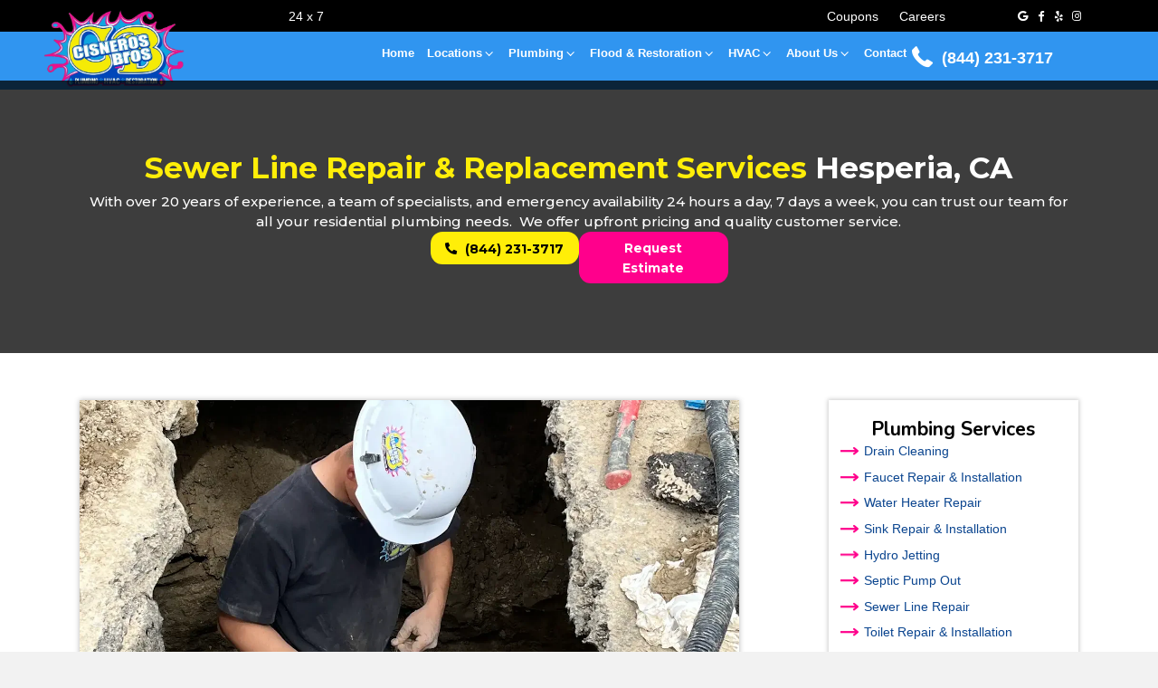

--- FILE ---
content_type: text/html; charset=UTF-8
request_url: https://www.855gotclog.com/plumbing/sewer-line-repair-replacement/
body_size: 85633
content:
<!DOCTYPE html>
<html lang="en-US">
<head> <script>
var gform;gform||(document.addEventListener("gform_main_scripts_loaded",function(){gform.scriptsLoaded=!0}),document.addEventListener("gform/theme/scripts_loaded",function(){gform.themeScriptsLoaded=!0}),window.addEventListener("DOMContentLoaded",function(){gform.domLoaded=!0}),gform={domLoaded:!1,scriptsLoaded:!1,themeScriptsLoaded:!1,isFormEditor:()=>"function"==typeof InitializeEditor,callIfLoaded:function(o){return!(!gform.domLoaded||!gform.scriptsLoaded||!gform.themeScriptsLoaded&&!gform.isFormEditor()||(gform.isFormEditor()&&console.warn("The use of gform.initializeOnLoaded() is deprecated in the form editor context and will be removed in Gravity Forms 3.1."),o(),0))},initializeOnLoaded:function(o){gform.callIfLoaded(o)||(document.addEventListener("gform_main_scripts_loaded",()=>{gform.scriptsLoaded=!0,gform.callIfLoaded(o)}),document.addEventListener("gform/theme/scripts_loaded",()=>{gform.themeScriptsLoaded=!0,gform.callIfLoaded(o)}),window.addEventListener("DOMContentLoaded",()=>{gform.domLoaded=!0,gform.callIfLoaded(o)}))},hooks:{action:{},filter:{}},addAction:function(o,r,e,t){gform.addHook("action",o,r,e,t)},addFilter:function(o,r,e,t){gform.addHook("filter",o,r,e,t)},doAction:function(o){gform.doHook("action",o,arguments)},applyFilters:function(o){return gform.doHook("filter",o,arguments)},removeAction:function(o,r){gform.removeHook("action",o,r)},removeFilter:function(o,r,e){gform.removeHook("filter",o,r,e)},addHook:function(o,r,e,t,n){null==gform.hooks[o][r]&&(gform.hooks[o][r]=[]);var d=gform.hooks[o][r];null==n&&(n=r+"_"+d.length),gform.hooks[o][r].push({tag:n,callable:e,priority:t=null==t?10:t})},doHook:function(r,o,e){var t;if(e=Array.prototype.slice.call(e,1),null!=gform.hooks[r][o]&&((o=gform.hooks[r][o]).sort(function(o,r){return o.priority-r.priority}),o.forEach(function(o){"function"!=typeof(t=o.callable)&&(t=window[t]),"action"==r?t.apply(null,e):e[0]=t.apply(null,e)})),"filter"==r)return e[0]},removeHook:function(o,r,t,n){var e;null!=gform.hooks[o][r]&&(e=(e=gform.hooks[o][r]).filter(function(o,r,e){return!!(null!=n&&n!=o.tag||null!=t&&t!=o.priority)}),gform.hooks[o][r]=e)}});
</script>
<meta charset="UTF-8" /><script>if(navigator.userAgent.match(/MSIE|Internet Explorer/i)||navigator.userAgent.match(/Trident\/7\..*?rv:11/i)){var href=document.location.href;if(!href.match(/[?&]nowprocket/)){if(href.indexOf("?")==-1){if(href.indexOf("#")==-1){document.location.href=href+"?nowprocket=1"}else{document.location.href=href.replace("#","?nowprocket=1#")}}else{if(href.indexOf("#")==-1){document.location.href=href+"&nowprocket=1"}else{document.location.href=href.replace("#","&nowprocket=1#")}}}}</script><script>(()=>{class RocketLazyLoadScripts{constructor(){this.v="2.0.4",this.userEvents=["keydown","keyup","mousedown","mouseup","mousemove","mouseover","mouseout","touchmove","touchstart","touchend","touchcancel","wheel","click","dblclick","input"],this.attributeEvents=["onblur","onclick","oncontextmenu","ondblclick","onfocus","onmousedown","onmouseenter","onmouseleave","onmousemove","onmouseout","onmouseover","onmouseup","onmousewheel","onscroll","onsubmit"]}async t(){this.i(),this.o(),/iP(ad|hone)/.test(navigator.userAgent)&&this.h(),this.u(),this.l(this),this.m(),this.k(this),this.p(this),this._(),await Promise.all([this.R(),this.L()]),this.lastBreath=Date.now(),this.S(this),this.P(),this.D(),this.O(),this.M(),await this.C(this.delayedScripts.normal),await this.C(this.delayedScripts.defer),await this.C(this.delayedScripts.async),await this.T(),await this.F(),await this.j(),await this.A(),window.dispatchEvent(new Event("rocket-allScriptsLoaded")),this.everythingLoaded=!0,this.lastTouchEnd&&await new Promise(t=>setTimeout(t,500-Date.now()+this.lastTouchEnd)),this.I(),this.H(),this.U(),this.W()}i(){this.CSPIssue=sessionStorage.getItem("rocketCSPIssue"),document.addEventListener("securitypolicyviolation",t=>{this.CSPIssue||"script-src-elem"!==t.violatedDirective||"data"!==t.blockedURI||(this.CSPIssue=!0,sessionStorage.setItem("rocketCSPIssue",!0))},{isRocket:!0})}o(){window.addEventListener("pageshow",t=>{this.persisted=t.persisted,this.realWindowLoadedFired=!0},{isRocket:!0}),window.addEventListener("pagehide",()=>{this.onFirstUserAction=null},{isRocket:!0})}h(){let t;function e(e){t=e}window.addEventListener("touchstart",e,{isRocket:!0}),window.addEventListener("touchend",function i(o){o.changedTouches[0]&&t.changedTouches[0]&&Math.abs(o.changedTouches[0].pageX-t.changedTouches[0].pageX)<10&&Math.abs(o.changedTouches[0].pageY-t.changedTouches[0].pageY)<10&&o.timeStamp-t.timeStamp<200&&(window.removeEventListener("touchstart",e,{isRocket:!0}),window.removeEventListener("touchend",i,{isRocket:!0}),"INPUT"===o.target.tagName&&"text"===o.target.type||(o.target.dispatchEvent(new TouchEvent("touchend",{target:o.target,bubbles:!0})),o.target.dispatchEvent(new MouseEvent("mouseover",{target:o.target,bubbles:!0})),o.target.dispatchEvent(new PointerEvent("click",{target:o.target,bubbles:!0,cancelable:!0,detail:1,clientX:o.changedTouches[0].clientX,clientY:o.changedTouches[0].clientY})),event.preventDefault()))},{isRocket:!0})}q(t){this.userActionTriggered||("mousemove"!==t.type||this.firstMousemoveIgnored?"keyup"===t.type||"mouseover"===t.type||"mouseout"===t.type||(this.userActionTriggered=!0,this.onFirstUserAction&&this.onFirstUserAction()):this.firstMousemoveIgnored=!0),"click"===t.type&&t.preventDefault(),t.stopPropagation(),t.stopImmediatePropagation(),"touchstart"===this.lastEvent&&"touchend"===t.type&&(this.lastTouchEnd=Date.now()),"click"===t.type&&(this.lastTouchEnd=0),this.lastEvent=t.type,t.composedPath&&t.composedPath()[0].getRootNode()instanceof ShadowRoot&&(t.rocketTarget=t.composedPath()[0]),this.savedUserEvents.push(t)}u(){this.savedUserEvents=[],this.userEventHandler=this.q.bind(this),this.userEvents.forEach(t=>window.addEventListener(t,this.userEventHandler,{passive:!1,isRocket:!0})),document.addEventListener("visibilitychange",this.userEventHandler,{isRocket:!0})}U(){this.userEvents.forEach(t=>window.removeEventListener(t,this.userEventHandler,{passive:!1,isRocket:!0})),document.removeEventListener("visibilitychange",this.userEventHandler,{isRocket:!0}),this.savedUserEvents.forEach(t=>{(t.rocketTarget||t.target).dispatchEvent(new window[t.constructor.name](t.type,t))})}m(){const t="return false",e=Array.from(this.attributeEvents,t=>"data-rocket-"+t),i="["+this.attributeEvents.join("],[")+"]",o="[data-rocket-"+this.attributeEvents.join("],[data-rocket-")+"]",s=(e,i,o)=>{o&&o!==t&&(e.setAttribute("data-rocket-"+i,o),e["rocket"+i]=new Function("event",o),e.setAttribute(i,t))};new MutationObserver(t=>{for(const n of t)"attributes"===n.type&&(n.attributeName.startsWith("data-rocket-")||this.everythingLoaded?n.attributeName.startsWith("data-rocket-")&&this.everythingLoaded&&this.N(n.target,n.attributeName.substring(12)):s(n.target,n.attributeName,n.target.getAttribute(n.attributeName))),"childList"===n.type&&n.addedNodes.forEach(t=>{if(t.nodeType===Node.ELEMENT_NODE)if(this.everythingLoaded)for(const i of[t,...t.querySelectorAll(o)])for(const t of i.getAttributeNames())e.includes(t)&&this.N(i,t.substring(12));else for(const e of[t,...t.querySelectorAll(i)])for(const t of e.getAttributeNames())this.attributeEvents.includes(t)&&s(e,t,e.getAttribute(t))})}).observe(document,{subtree:!0,childList:!0,attributeFilter:[...this.attributeEvents,...e]})}I(){this.attributeEvents.forEach(t=>{document.querySelectorAll("[data-rocket-"+t+"]").forEach(e=>{this.N(e,t)})})}N(t,e){const i=t.getAttribute("data-rocket-"+e);i&&(t.setAttribute(e,i),t.removeAttribute("data-rocket-"+e))}k(t){Object.defineProperty(HTMLElement.prototype,"onclick",{get(){return this.rocketonclick||null},set(e){this.rocketonclick=e,this.setAttribute(t.everythingLoaded?"onclick":"data-rocket-onclick","this.rocketonclick(event)")}})}S(t){function e(e,i){let o=e[i];e[i]=null,Object.defineProperty(e,i,{get:()=>o,set(s){t.everythingLoaded?o=s:e["rocket"+i]=o=s}})}e(document,"onreadystatechange"),e(window,"onload"),e(window,"onpageshow");try{Object.defineProperty(document,"readyState",{get:()=>t.rocketReadyState,set(e){t.rocketReadyState=e},configurable:!0}),document.readyState="loading"}catch(t){console.log("WPRocket DJE readyState conflict, bypassing")}}l(t){this.originalAddEventListener=EventTarget.prototype.addEventListener,this.originalRemoveEventListener=EventTarget.prototype.removeEventListener,this.savedEventListeners=[],EventTarget.prototype.addEventListener=function(e,i,o){o&&o.isRocket||!t.B(e,this)&&!t.userEvents.includes(e)||t.B(e,this)&&!t.userActionTriggered||e.startsWith("rocket-")||t.everythingLoaded?t.originalAddEventListener.call(this,e,i,o):(t.savedEventListeners.push({target:this,remove:!1,type:e,func:i,options:o}),"mouseenter"!==e&&"mouseleave"!==e||t.originalAddEventListener.call(this,e,t.savedUserEvents.push,o))},EventTarget.prototype.removeEventListener=function(e,i,o){o&&o.isRocket||!t.B(e,this)&&!t.userEvents.includes(e)||t.B(e,this)&&!t.userActionTriggered||e.startsWith("rocket-")||t.everythingLoaded?t.originalRemoveEventListener.call(this,e,i,o):t.savedEventListeners.push({target:this,remove:!0,type:e,func:i,options:o})}}J(t,e){this.savedEventListeners=this.savedEventListeners.filter(i=>{let o=i.type,s=i.target||window;return e!==o||t!==s||(this.B(o,s)&&(i.type="rocket-"+o),this.$(i),!1)})}H(){EventTarget.prototype.addEventListener=this.originalAddEventListener,EventTarget.prototype.removeEventListener=this.originalRemoveEventListener,this.savedEventListeners.forEach(t=>this.$(t))}$(t){t.remove?this.originalRemoveEventListener.call(t.target,t.type,t.func,t.options):this.originalAddEventListener.call(t.target,t.type,t.func,t.options)}p(t){let e;function i(e){return t.everythingLoaded?e:e.split(" ").map(t=>"load"===t||t.startsWith("load.")?"rocket-jquery-load":t).join(" ")}function o(o){function s(e){const s=o.fn[e];o.fn[e]=o.fn.init.prototype[e]=function(){return this[0]===window&&t.userActionTriggered&&("string"==typeof arguments[0]||arguments[0]instanceof String?arguments[0]=i(arguments[0]):"object"==typeof arguments[0]&&Object.keys(arguments[0]).forEach(t=>{const e=arguments[0][t];delete arguments[0][t],arguments[0][i(t)]=e})),s.apply(this,arguments),this}}if(o&&o.fn&&!t.allJQueries.includes(o)){const e={DOMContentLoaded:[],"rocket-DOMContentLoaded":[]};for(const t in e)document.addEventListener(t,()=>{e[t].forEach(t=>t())},{isRocket:!0});o.fn.ready=o.fn.init.prototype.ready=function(i){function s(){parseInt(o.fn.jquery)>2?setTimeout(()=>i.bind(document)(o)):i.bind(document)(o)}return"function"==typeof i&&(t.realDomReadyFired?!t.userActionTriggered||t.fauxDomReadyFired?s():e["rocket-DOMContentLoaded"].push(s):e.DOMContentLoaded.push(s)),o([])},s("on"),s("one"),s("off"),t.allJQueries.push(o)}e=o}t.allJQueries=[],o(window.jQuery),Object.defineProperty(window,"jQuery",{get:()=>e,set(t){o(t)}})}P(){const t=new Map;document.write=document.writeln=function(e){const i=document.currentScript,o=document.createRange(),s=i.parentElement;let n=t.get(i);void 0===n&&(n=i.nextSibling,t.set(i,n));const c=document.createDocumentFragment();o.setStart(c,0),c.appendChild(o.createContextualFragment(e)),s.insertBefore(c,n)}}async R(){return new Promise(t=>{this.userActionTriggered?t():this.onFirstUserAction=t})}async L(){return new Promise(t=>{document.addEventListener("DOMContentLoaded",()=>{this.realDomReadyFired=!0,t()},{isRocket:!0})})}async j(){return this.realWindowLoadedFired?Promise.resolve():new Promise(t=>{window.addEventListener("load",t,{isRocket:!0})})}M(){this.pendingScripts=[];this.scriptsMutationObserver=new MutationObserver(t=>{for(const e of t)e.addedNodes.forEach(t=>{"SCRIPT"!==t.tagName||t.noModule||t.isWPRocket||this.pendingScripts.push({script:t,promise:new Promise(e=>{const i=()=>{const i=this.pendingScripts.findIndex(e=>e.script===t);i>=0&&this.pendingScripts.splice(i,1),e()};t.addEventListener("load",i,{isRocket:!0}),t.addEventListener("error",i,{isRocket:!0}),setTimeout(i,1e3)})})})}),this.scriptsMutationObserver.observe(document,{childList:!0,subtree:!0})}async F(){await this.X(),this.pendingScripts.length?(await this.pendingScripts[0].promise,await this.F()):this.scriptsMutationObserver.disconnect()}D(){this.delayedScripts={normal:[],async:[],defer:[]},document.querySelectorAll("script[type$=rocketlazyloadscript]").forEach(t=>{t.hasAttribute("data-rocket-src")?t.hasAttribute("async")&&!1!==t.async?this.delayedScripts.async.push(t):t.hasAttribute("defer")&&!1!==t.defer||"module"===t.getAttribute("data-rocket-type")?this.delayedScripts.defer.push(t):this.delayedScripts.normal.push(t):this.delayedScripts.normal.push(t)})}async _(){await this.L();let t=[];document.querySelectorAll("script[type$=rocketlazyloadscript][data-rocket-src]").forEach(e=>{let i=e.getAttribute("data-rocket-src");if(i&&!i.startsWith("data:")){i.startsWith("//")&&(i=location.protocol+i);try{const o=new URL(i).origin;o!==location.origin&&t.push({src:o,crossOrigin:e.crossOrigin||"module"===e.getAttribute("data-rocket-type")})}catch(t){}}}),t=[...new Map(t.map(t=>[JSON.stringify(t),t])).values()],this.Y(t,"preconnect")}async G(t){if(await this.K(),!0!==t.noModule||!("noModule"in HTMLScriptElement.prototype))return new Promise(e=>{let i;function o(){(i||t).setAttribute("data-rocket-status","executed"),e()}try{if(navigator.userAgent.includes("Firefox/")||""===navigator.vendor||this.CSPIssue)i=document.createElement("script"),[...t.attributes].forEach(t=>{let e=t.nodeName;"type"!==e&&("data-rocket-type"===e&&(e="type"),"data-rocket-src"===e&&(e="src"),i.setAttribute(e,t.nodeValue))}),t.text&&(i.text=t.text),t.nonce&&(i.nonce=t.nonce),i.hasAttribute("src")?(i.addEventListener("load",o,{isRocket:!0}),i.addEventListener("error",()=>{i.setAttribute("data-rocket-status","failed-network"),e()},{isRocket:!0}),setTimeout(()=>{i.isConnected||e()},1)):(i.text=t.text,o()),i.isWPRocket=!0,t.parentNode.replaceChild(i,t);else{const i=t.getAttribute("data-rocket-type"),s=t.getAttribute("data-rocket-src");i?(t.type=i,t.removeAttribute("data-rocket-type")):t.removeAttribute("type"),t.addEventListener("load",o,{isRocket:!0}),t.addEventListener("error",i=>{this.CSPIssue&&i.target.src.startsWith("data:")?(console.log("WPRocket: CSP fallback activated"),t.removeAttribute("src"),this.G(t).then(e)):(t.setAttribute("data-rocket-status","failed-network"),e())},{isRocket:!0}),s?(t.fetchPriority="high",t.removeAttribute("data-rocket-src"),t.src=s):t.src="data:text/javascript;base64,"+window.btoa(unescape(encodeURIComponent(t.text)))}}catch(i){t.setAttribute("data-rocket-status","failed-transform"),e()}});t.setAttribute("data-rocket-status","skipped")}async C(t){const e=t.shift();return e?(e.isConnected&&await this.G(e),this.C(t)):Promise.resolve()}O(){this.Y([...this.delayedScripts.normal,...this.delayedScripts.defer,...this.delayedScripts.async],"preload")}Y(t,e){this.trash=this.trash||[];let i=!0;var o=document.createDocumentFragment();t.forEach(t=>{const s=t.getAttribute&&t.getAttribute("data-rocket-src")||t.src;if(s&&!s.startsWith("data:")){const n=document.createElement("link");n.href=s,n.rel=e,"preconnect"!==e&&(n.as="script",n.fetchPriority=i?"high":"low"),t.getAttribute&&"module"===t.getAttribute("data-rocket-type")&&(n.crossOrigin=!0),t.crossOrigin&&(n.crossOrigin=t.crossOrigin),t.integrity&&(n.integrity=t.integrity),t.nonce&&(n.nonce=t.nonce),o.appendChild(n),this.trash.push(n),i=!1}}),document.head.appendChild(o)}W(){this.trash.forEach(t=>t.remove())}async T(){try{document.readyState="interactive"}catch(t){}this.fauxDomReadyFired=!0;try{await this.K(),this.J(document,"readystatechange"),document.dispatchEvent(new Event("rocket-readystatechange")),await this.K(),document.rocketonreadystatechange&&document.rocketonreadystatechange(),await this.K(),this.J(document,"DOMContentLoaded"),document.dispatchEvent(new Event("rocket-DOMContentLoaded")),await this.K(),this.J(window,"DOMContentLoaded"),window.dispatchEvent(new Event("rocket-DOMContentLoaded"))}catch(t){console.error(t)}}async A(){try{document.readyState="complete"}catch(t){}try{await this.K(),this.J(document,"readystatechange"),document.dispatchEvent(new Event("rocket-readystatechange")),await this.K(),document.rocketonreadystatechange&&document.rocketonreadystatechange(),await this.K(),this.J(window,"load"),window.dispatchEvent(new Event("rocket-load")),await this.K(),window.rocketonload&&window.rocketonload(),await this.K(),this.allJQueries.forEach(t=>t(window).trigger("rocket-jquery-load")),await this.K(),this.J(window,"pageshow");const t=new Event("rocket-pageshow");t.persisted=this.persisted,window.dispatchEvent(t),await this.K(),window.rocketonpageshow&&window.rocketonpageshow({persisted:this.persisted})}catch(t){console.error(t)}}async K(){Date.now()-this.lastBreath>45&&(await this.X(),this.lastBreath=Date.now())}async X(){return document.hidden?new Promise(t=>setTimeout(t)):new Promise(t=>requestAnimationFrame(t))}B(t,e){return e===document&&"readystatechange"===t||(e===document&&"DOMContentLoaded"===t||(e===window&&"DOMContentLoaded"===t||(e===window&&"load"===t||e===window&&"pageshow"===t)))}static run(){(new RocketLazyLoadScripts).t()}}RocketLazyLoadScripts.run()})();</script>

<meta name='viewport' content='width=device-width, initial-scale=1.0' />
<meta http-equiv='X-UA-Compatible' content='IE=edge' />
<link rel="profile" href="https://gmpg.org/xfn/11" />
<meta name='robots' content='index, follow, max-image-preview:large, max-snippet:-1, max-video-preview:-1' />

<!-- Google Tag Manager for WordPress by gtm4wp.com -->
<script data-cfasync="false" data-pagespeed-no-defer>
	var gtm4wp_datalayer_name = "dataLayer";
	var dataLayer = dataLayer || [];
</script>
<!-- End Google Tag Manager for WordPress by gtm4wp.com -->
	<!-- This site is optimized with the Yoast SEO plugin v26.7 - https://yoast.com/wordpress/plugins/seo/ -->
	<title>Sewer Line Repair | Installation | Replacement | Hesperia CA</title>
<link data-rocket-prefetch href="https://www.zyratalk.com" rel="dns-prefetch">
<link data-rocket-prefetch href="https://www.gstatic.com" rel="dns-prefetch">
<link data-rocket-prefetch href="https://mccdn.me" rel="dns-prefetch">
<link data-rocket-prefetch href="https://www.google-analytics.com" rel="dns-prefetch">
<link data-rocket-prefetch href="https://www.googletagmanager.com" rel="dns-prefetch">
<link data-rocket-prefetch href="https://connect.facebook.net" rel="dns-prefetch">
<link data-rocket-prefetch href="https://bat.bing.com" rel="dns-prefetch">
<link data-rocket-prefetch href="https://chimpstatic.com" rel="dns-prefetch">
<link data-rocket-prefetch href="https://cdnjs.cloudflare.com" rel="dns-prefetch">
<link data-rocket-prefetch href="https://pro.fontawesome.com" rel="dns-prefetch">
<link data-rocket-prefetch href="https://widget.manychat.com" rel="dns-prefetch">
<link data-rocket-prefetch href="https://nowl.ink" rel="dns-prefetch">
<link data-rocket-prefetch href="https://www.google.com" rel="dns-prefetch">
<link data-rocket-prefetch href="https://cdn.callrail.com" rel="dns-prefetch">
<link data-rocket-prefetch href="https://js.callrail.com" rel="dns-prefetch">
<style id="wpr-usedcss">@media screen and (max-width:650px){body{padding-bottom:60px}#callnowbutton.cnb-displaymode-mobile-only,#callnowbutton:not(.cnb-displaymode){display:block;position:fixed;text-decoration:none}#callnowbutton.cnb-full.cnb-displaymode-mobile-only{display:flex}}img:is([sizes=auto i],[sizes^="auto," i]){contain-intrinsic-size:3000px 1500px}img.emoji{display:inline!important;border:none!important;box-shadow:none!important;height:1em!important;width:1em!important;margin:0 .07em!important;vertical-align:-.1em!important;background:0 0!important;padding:0!important}:root{--wp-block-synced-color:#7a00df;--wp-block-synced-color--rgb:122,0,223;--wp-bound-block-color:var(--wp-block-synced-color);--wp-editor-canvas-background:#ddd;--wp-admin-theme-color:#007cba;--wp-admin-theme-color--rgb:0,124,186;--wp-admin-theme-color-darker-10:#006ba1;--wp-admin-theme-color-darker-10--rgb:0,107,160.5;--wp-admin-theme-color-darker-20:#005a87;--wp-admin-theme-color-darker-20--rgb:0,90,135;--wp-admin-border-width-focus:2px}@media (min-resolution:192dpi){:root{--wp-admin-border-width-focus:1.5px}}:root{--wp--preset--font-size--normal:16px;--wp--preset--font-size--huge:42px}.screen-reader-text{border:0;clip-path:inset(50%);height:1px;margin:-1px;overflow:hidden;padding:0;position:absolute;width:1px;word-wrap:normal!important}.screen-reader-text:focus{background-color:#ddd;clip-path:none;color:#444;display:block;font-size:1em;height:auto;left:5px;line-height:normal;padding:15px 23px 14px;text-decoration:none;top:5px;width:auto;z-index:100000}html :where(.has-border-color){border-style:solid}html :where([style*=border-top-color]){border-top-style:solid}html :where([style*=border-right-color]){border-right-style:solid}html :where([style*=border-bottom-color]){border-bottom-style:solid}html :where([style*=border-left-color]){border-left-style:solid}html :where([style*=border-width]){border-style:solid}html :where([style*=border-top-width]){border-top-style:solid}html :where([style*=border-right-width]){border-right-style:solid}html :where([style*=border-bottom-width]){border-bottom-style:solid}html :where([style*=border-left-width]){border-left-style:solid}html :where(img[class*=wp-image-]){height:auto;max-width:100%}:where(figure){margin:0 0 1em}html :where(.is-position-sticky){--wp-admin--admin-bar--position-offset:var(--wp-admin--admin-bar--height,0px)}@media screen and (max-width:600px){html :where(.is-position-sticky){--wp-admin--admin-bar--position-offset:0px}}:root{--wp--preset--aspect-ratio--square:1;--wp--preset--aspect-ratio--4-3:4/3;--wp--preset--aspect-ratio--3-4:3/4;--wp--preset--aspect-ratio--3-2:3/2;--wp--preset--aspect-ratio--2-3:2/3;--wp--preset--aspect-ratio--16-9:16/9;--wp--preset--aspect-ratio--9-16:9/16;--wp--preset--color--black:#000000;--wp--preset--color--cyan-bluish-gray:#abb8c3;--wp--preset--color--white:#ffffff;--wp--preset--color--pale-pink:#f78da7;--wp--preset--color--vivid-red:#cf2e2e;--wp--preset--color--luminous-vivid-orange:#ff6900;--wp--preset--color--luminous-vivid-amber:#fcb900;--wp--preset--color--light-green-cyan:#7bdcb5;--wp--preset--color--vivid-green-cyan:#00d084;--wp--preset--color--pale-cyan-blue:#8ed1fc;--wp--preset--color--vivid-cyan-blue:#0693e3;--wp--preset--color--vivid-purple:#9b51e0;--wp--preset--color--fl-heading-text:#333333;--wp--preset--color--fl-body-bg:#f2f2f2;--wp--preset--color--fl-body-text:#000000;--wp--preset--color--fl-accent:#ff008c;--wp--preset--color--fl-accent-hover:#e20084;--wp--preset--color--fl-topbar-bg:#ffffff;--wp--preset--color--fl-topbar-text:#757575;--wp--preset--color--fl-topbar-link:#2b7bb9;--wp--preset--color--fl-topbar-hover:#2b7bb9;--wp--preset--color--fl-header-bg:#ffffff;--wp--preset--color--fl-header-text:#757575;--wp--preset--color--fl-header-link:#757575;--wp--preset--color--fl-header-hover:#2b7bb9;--wp--preset--color--fl-nav-bg:#ffffff;--wp--preset--color--fl-nav-link:#757575;--wp--preset--color--fl-nav-hover:#2b7bb9;--wp--preset--color--fl-content-bg:#ffffff;--wp--preset--color--fl-footer-widgets-bg:#ffffff;--wp--preset--color--fl-footer-widgets-text:#757575;--wp--preset--color--fl-footer-widgets-link:#2b7bb9;--wp--preset--color--fl-footer-widgets-hover:#2b7bb9;--wp--preset--color--fl-footer-bg:#ffffff;--wp--preset--color--fl-footer-text:#757575;--wp--preset--color--fl-footer-link:#2b7bb9;--wp--preset--color--fl-footer-hover:#2b7bb9;--wp--preset--gradient--vivid-cyan-blue-to-vivid-purple:linear-gradient(135deg,rgb(6, 147, 227) 0%,rgb(155, 81, 224) 100%);--wp--preset--gradient--light-green-cyan-to-vivid-green-cyan:linear-gradient(135deg,rgb(122, 220, 180) 0%,rgb(0, 208, 130) 100%);--wp--preset--gradient--luminous-vivid-amber-to-luminous-vivid-orange:linear-gradient(135deg,rgb(252, 185, 0) 0%,rgb(255, 105, 0) 100%);--wp--preset--gradient--luminous-vivid-orange-to-vivid-red:linear-gradient(135deg,rgb(255, 105, 0) 0%,rgb(207, 46, 46) 100%);--wp--preset--gradient--very-light-gray-to-cyan-bluish-gray:linear-gradient(135deg,rgb(238, 238, 238) 0%,rgb(169, 184, 195) 100%);--wp--preset--gradient--cool-to-warm-spectrum:linear-gradient(135deg,rgb(74, 234, 220) 0%,rgb(151, 120, 209) 20%,rgb(207, 42, 186) 40%,rgb(238, 44, 130) 60%,rgb(251, 105, 98) 80%,rgb(254, 248, 76) 100%);--wp--preset--gradient--blush-light-purple:linear-gradient(135deg,rgb(255, 206, 236) 0%,rgb(152, 150, 240) 100%);--wp--preset--gradient--blush-bordeaux:linear-gradient(135deg,rgb(254, 205, 165) 0%,rgb(254, 45, 45) 50%,rgb(107, 0, 62) 100%);--wp--preset--gradient--luminous-dusk:linear-gradient(135deg,rgb(255, 203, 112) 0%,rgb(199, 81, 192) 50%,rgb(65, 88, 208) 100%);--wp--preset--gradient--pale-ocean:linear-gradient(135deg,rgb(255, 245, 203) 0%,rgb(182, 227, 212) 50%,rgb(51, 167, 181) 100%);--wp--preset--gradient--electric-grass:linear-gradient(135deg,rgb(202, 248, 128) 0%,rgb(113, 206, 126) 100%);--wp--preset--gradient--midnight:linear-gradient(135deg,rgb(2, 3, 129) 0%,rgb(40, 116, 252) 100%);--wp--preset--font-size--small:13px;--wp--preset--font-size--medium:20px;--wp--preset--font-size--large:36px;--wp--preset--font-size--x-large:42px;--wp--preset--spacing--20:0.44rem;--wp--preset--spacing--30:0.67rem;--wp--preset--spacing--40:1rem;--wp--preset--spacing--50:1.5rem;--wp--preset--spacing--60:2.25rem;--wp--preset--spacing--70:3.38rem;--wp--preset--spacing--80:5.06rem;--wp--preset--shadow--natural:6px 6px 9px rgba(0, 0, 0, .2);--wp--preset--shadow--deep:12px 12px 50px rgba(0, 0, 0, .4);--wp--preset--shadow--sharp:6px 6px 0px rgba(0, 0, 0, .2);--wp--preset--shadow--outlined:6px 6px 0px -3px rgb(255, 255, 255),6px 6px rgb(0, 0, 0);--wp--preset--shadow--crisp:6px 6px 0px rgb(0, 0, 0)}:where(.is-layout-flex){gap:.5em}:where(.is-layout-grid){gap:.5em}:where(.wp-block-columns.is-layout-flex){gap:2em}:where(.wp-block-columns.is-layout-grid){gap:2em}:where(.wp-block-post-template.is-layout-flex){gap:1.25em}:where(.wp-block-post-template.is-layout-grid){gap:1.25em}.fa,.fab,.fas{-moz-osx-font-smoothing:grayscale;-webkit-font-smoothing:antialiased;display:inline-block;font-style:normal;font-variant:normal;text-rendering:auto;line-height:1}.fa-blender-phone:before{content:"\f6b6"}.fa-calendar-plus:before{content:"\f271"}.fa-facebook-f:before{content:"\f39e"}.fa-folder-plus:before{content:"\f65e"}.fa-google:before{content:"\f1a0"}.fa-instagram:before{content:"\f16d"}.fa-layer-plus:before{content:"\f5ff"}.fa-map-marker-plus:before{content:"\f60a"}.fa-mortar-pestle:before{content:"\f5a7"}.fa-paper-plane:before{content:"\f1d8"}.fa-phone-alt:before{content:"\f879"}.fa-pied-piper-pp:before{content:"\f1a7"}.fa-r-project:before{content:"\f4f7"}.fa-solar-panel:before{content:"\f5ba"}.fa-times:before{content:"\f00d"}.fa-user-plus:before{content:"\f234"}.fa-volume-off:before{content:"\f026"}.fa-volume-up:before{content:"\f028"}.fa-yelp:before{content:"\f1e9"}@font-face{font-family:"Font Awesome 5 Brands";font-style:normal;font-weight:400;font-display:swap;src:url(https://pro.fontawesome.com/releases/v5.15.4/webfonts/fa-brands-400.eot);src:url(https://pro.fontawesome.com/releases/v5.15.4/webfonts/fa-brands-400.eot?#iefix) format("embedded-opentype"),url(https://pro.fontawesome.com/releases/v5.15.4/webfonts/fa-brands-400.woff2) format("woff2"),url(https://pro.fontawesome.com/releases/v5.15.4/webfonts/fa-brands-400.woff) format("woff"),url(https://pro.fontawesome.com/releases/v5.15.4/webfonts/fa-brands-400.ttf) format("truetype"),url(https://pro.fontawesome.com/releases/v5.15.4/webfonts/fa-brands-400.svg#fontawesome) format("svg")}.fab{font-family:"Font Awesome 5 Brands";font-weight:400}.fad.fa-blender-phone:after{content:"\10f6b6"}.fad.fa-calendar-plus:after{content:"\10f271"}.fad.fa-folder-plus:after{content:"\10f65e"}.fad.fa-layer-plus:after{content:"\10f5ff"}.fad.fa-map-marker-plus:after{content:"\10f60a"}.fad.fa-mortar-pestle:after{content:"\10f5a7"}.fad.fa-paper-plane:after{content:"\10f1d8"}.fad.fa-solar-panel:after{content:"\10f5ba"}.fad.fa-user-plus:after{content:"\10f234"}@font-face{font-family:"Font Awesome 5 Pro";font-style:normal;font-weight:900;font-display:swap;src:url(https://pro.fontawesome.com/releases/v5.15.4/webfonts/fa-solid-900.eot);src:url(https://pro.fontawesome.com/releases/v5.15.4/webfonts/fa-solid-900.eot?#iefix) format("embedded-opentype"),url(https://pro.fontawesome.com/releases/v5.15.4/webfonts/fa-solid-900.woff2) format("woff2"),url(https://pro.fontawesome.com/releases/v5.15.4/webfonts/fa-solid-900.woff) format("woff"),url(https://pro.fontawesome.com/releases/v5.15.4/webfonts/fa-solid-900.ttf) format("truetype"),url(https://pro.fontawesome.com/releases/v5.15.4/webfonts/fa-solid-900.svg#fontawesome) format("svg")}.fa,.fas{font-family:"Font Awesome 5 Pro";font-weight:900}.fl-builder-content *,.fl-builder-content :after,.fl-builder-content :before{-webkit-box-sizing:border-box;-moz-box-sizing:border-box;box-sizing:border-box}.fl-col-group:after,.fl-col-group:before,.fl-col:after,.fl-col:before,.fl-module-content:after,.fl-module-content:before,.fl-module:not([data-accepts]):after,.fl-module:not([data-accepts]):before,.fl-row-content:after,.fl-row-content:before,.fl-row:after,.fl-row:before{display:table;content:" "}.fl-col-group:after,.fl-col:after,.fl-module-content:after,.fl-module:not([data-accepts]):after,.fl-row-content:after,.fl-row:after{clear:both}.fl-row,.fl-row-content{margin-left:auto;margin-right:auto;min-width:0}.fl-row-content-wrap{position:relative}.fl-builder-mobile .fl-row-bg-photo .fl-row-content-wrap{background-attachment:scroll}.fl-row-bg-video,.fl-row-bg-video .fl-row-content{position:relative}.fl-row-bg-video .fl-bg-video{bottom:0;left:0;overflow:hidden;position:absolute;right:0;top:0}.fl-row-bg-video .fl-bg-video video{bottom:0;left:0;max-width:none;position:absolute;right:0;top:0}.fl-row-bg-video .fl-bg-video video{min-width:100%;min-height:100%;width:auto;height:auto}.fl-row-bg-video .fl-bg-video iframe{pointer-events:none;width:100vw;height:56.25vw;max-width:none;min-height:100vh;min-width:177.77vh;position:absolute;top:50%;left:50%;-ms-transform:translate(-50%,-50%);-webkit-transform:translate(-50%,-50%);transform:translate(-50%,-50%)}.fl-bg-video-fallback{background-position:50% 50%;background-repeat:no-repeat;background-size:cover;bottom:0;left:0;position:absolute;right:0;top:0}.fl-row-bg-overlay .fl-row-content-wrap:after{border-radius:inherit;content:'';display:block;position:absolute;top:0;right:0;bottom:0;left:0;z-index:0}.fl-row-bg-overlay .fl-row-content{position:relative;z-index:1}.fl-row-custom-height .fl-row-content-wrap,.fl-row-default-height .fl-row-content-wrap{display:-webkit-box;display:-webkit-flex;display:-ms-flexbox;display:flex;min-height:100vh}.fl-row-custom-height .fl-row-content-wrap,.fl-row-default-height .fl-row-content-wrap{min-height:0}.fl-row-custom-height .fl-row-content,.fl-row-default-height .fl-row-content,.fl-row-full-height .fl-row-content{-webkit-box-flex:1 1 auto;-moz-box-flex:1 1 auto;-webkit-flex:1 1 auto;-ms-flex:1 1 auto;flex:1 1 auto}.fl-row-custom-height .fl-row-full-width.fl-row-content,.fl-row-default-height .fl-row-full-width.fl-row-content,.fl-row-full-height .fl-row-full-width.fl-row-content{max-width:100%;width:100%}.fl-row-custom-height.fl-row-align-center .fl-row-content-wrap,.fl-row-default-height.fl-row-align-center .fl-row-content-wrap,.fl-row-full-height.fl-row-align-center .fl-row-content-wrap{-webkit-align-items:center;-webkit-box-align:center;-webkit-box-pack:center;-webkit-justify-content:center;-ms-flex-align:center;-ms-flex-pack:center;justify-content:center;align-items:center}.fl-col-group-equal-height{display:flex;flex-wrap:wrap;width:100%}.fl-col-group-equal-height .fl-col,.fl-col-group-equal-height .fl-col-content{display:flex;flex:1 1 auto}.fl-col-group-equal-height .fl-col-content{flex-direction:column;flex-shrink:1;min-width:1px;max-width:100%;width:100%}.fl-col-group-equal-height .fl-col-content:after,.fl-col-group-equal-height .fl-col-content:before,.fl-col-group-equal-height .fl-col:after,.fl-col-group-equal-height .fl-col:before,.fl-col-group-equal-height:after,.fl-col-group-equal-height:before{content:none}.fl-col-group-equal-height.fl-col-group-align-center .fl-col-content,.fl-col-group-nested.fl-col-group-equal-height.fl-col-group-align-center .fl-col-content{justify-content:center}.fl-col-group-equal-height.fl-col-group-align-center .fl-col-group{width:100%}.fl-col{float:left;min-height:1px}.fl-builder-shape-layer{z-index:0}.fl-row-bg-overlay .fl-builder-shape-layer{z-index:1}.fl-row-bg-overlay .fl-row-content{z-index:2}@supports (-webkit-touch-callout:inherit){.fl-row.fl-row-bg-fixed .fl-row-content-wrap,.fl-row.fl-row-bg-parallax .fl-row-content-wrap{background-position:center!important;background-attachment:scroll!important}}@supports (-webkit-touch-callout:none){.fl-row.fl-row-bg-fixed .fl-row-content-wrap{background-position:center!important;background-attachment:scroll!important}}.fl-clearfix:after,.fl-clearfix:before{display:table;content:" "}.fl-clearfix:after{clear:both}.fl-icon-wrap{display:inline-block}.fl-icon{display:table-cell;vertical-align:middle}.fl-icon a{text-decoration:none}.fl-icon i{float:right;height:auto;width:auto}.fl-icon i:before{border:none!important;height:auto;width:auto}.fl-icon-text{display:table-cell;text-align:left;padding-left:15px;vertical-align:middle}.fl-icon-text :last-child{margin:0!important;padding:0!important}.fl-icon-text a{text-decoration:none}.fl-icon-text span{display:block}.fl-module img{max-width:100%}.fl-photo{line-height:0;position:relative}.fl-photo-align-left{text-align:left}.fl-photo-align-center{text-align:center}.fl-photo-content{display:inline-block;line-height:0;position:relative;max-width:100%}.fl-photo-content img{display:inline;height:auto;max-width:100%}.fl-builder-pagination,.fl-builder-pagination-load-more{padding:40px 0}.fl-builder-pagination ul.page-numbers{list-style:none;margin:0;padding:0;text-align:center}.fl-builder-pagination li{display:inline-block;list-style:none;margin:0;padding:0}.fl-builder-pagination li a.page-numbers,.fl-builder-pagination li span.page-numbers{border:1px solid #e6e6e6;display:inline-block;padding:5px 10px;margin:0 0 5px}.fl-builder-pagination li a.page-numbers:hover,.fl-builder-pagination li span.current{background:#f5f5f5;text-decoration:none}.mfp-wrap .mfp-preloader.fa{font-size:30px}.fl-form-field{margin-bottom:15px}.fl-form-field input.fl-form-error{border-color:#dd6420}.fl-form-error-message{clear:both;color:#dd6420;display:none;padding-top:8px;font-size:12px;font-weight:lighter}.fl-animation{opacity:0}body.fl-no-js .fl-animation{opacity:1}.fl-animated,.fl-builder-edit .fl-animation,.fl-builder-preview .fl-animation{opacity:1}.fl-animated{animation-fill-mode:both;-webkit-animation-fill-mode:both}@media (min-width:1201px){html .fl-visible-large:not(.fl-visible-desktop),html .fl-visible-medium:not(.fl-visible-desktop),html .fl-visible-mobile:not(.fl-visible-desktop){display:none}}@media (min-width:769px) and (max-width:1200px){html .fl-visible-desktop:not(.fl-visible-large),html .fl-visible-medium:not(.fl-visible-large),html .fl-visible-mobile:not(.fl-visible-large){display:none}}@media (min-width:481px) and (max-width:768px){html .fl-visible-desktop:not(.fl-visible-medium),html .fl-visible-large:not(.fl-visible-medium),html .fl-visible-mobile:not(.fl-visible-medium){display:none}}@media (max-width:480px){.fl-row-content-wrap{background-attachment:scroll!important}.fl-row-bg-parallax .fl-row-content-wrap{background-attachment:scroll!important;background-position:center center!important}.fl-col-group.fl-col-group-equal-height{display:block}.fl-col-group.fl-col-group-equal-height.fl-col-group-custom-width{display:-webkit-box;display:-webkit-flex;display:flex}.fl-col{clear:both;float:none;margin-left:auto;margin-right:auto;width:auto!important}.fl-col-small:not(.fl-col-small-full-width){max-width:400px}.fl-row[data-node] .fl-row-content-wrap{margin:0;padding-left:0;padding-right:0}.fl-row[data-node] .fl-bg-video{left:0;right:0}.fl-col[data-node] .fl-col-content{margin:0;padding-left:0;padding-right:0}html .fl-visible-desktop:not(.fl-visible-mobile),html .fl-visible-large:not(.fl-visible-mobile),html .fl-visible-medium:not(.fl-visible-mobile){display:none}.fl-node-y3tkxoqsvlhg.fl-row>.fl-row-content-wrap{margin-right:20px;margin-left:20px}}.fl-col-content{display:flex;flex-direction:column;margin-top:0;margin-right:0;margin-bottom:0;margin-left:0;padding-top:0;padding-right:0;padding-bottom:0;padding-left:0}.fl-row-fixed-width{max-width:1672px}.fl-row-content-wrap{margin-top:0;margin-right:0;margin-bottom:0;margin-left:0;padding-top:20px;padding-right:20px;padding-bottom:20px;padding-left:20px}.fl-module-content,.fl-module:where(.fl-module:not(:has(> .fl-module-content))){margin-top:20px;margin-right:20px;margin-bottom:20px;margin-left:20px}.fl-node-pjxkov9s7cmq.fl-row-custom-height>.fl-row-content-wrap,.fl-node-pjxkov9s7cmq.fl-row-full-height>.fl-row-content-wrap{display:-webkit-box;display:-webkit-flex;display:-ms-flexbox;display:flex}.fl-node-pjxkov9s7cmq.fl-row-full-height>.fl-row-content-wrap{min-height:100vh}.fl-node-pjxkov9s7cmq.fl-row-custom-height>.fl-row-content-wrap{min-height:0}.fl-builder-edit .fl-node-pjxkov9s7cmq.fl-row-full-height>.fl-row-content-wrap{min-height:calc(100vh - 48px)}@media all and (width:768px) and (height:1024px) and (orientation:portrait){.fl-node-pjxkov9s7cmq.fl-row-full-height>.fl-row-content-wrap{min-height:1024px}}@media all and (width:1024px) and (height:768px) and (orientation:landscape){.fl-node-pjxkov9s7cmq.fl-row-full-height>.fl-row-content-wrap{min-height:768px}}@media screen and (aspect-ratio:40/71){.fl-node-pjxkov9s7cmq.fl-row-full-height>.fl-row-content-wrap{min-height:500px}}.fl-node-pjxkov9s7cmq>.fl-row-content-wrap:after{background-color:rgba(0,0,0,.76)}.fl-node-pjxkov9s7cmq>.fl-row-content-wrap{background-image:var(--wpr-bg-203f223c-623f-4ae2-a7e1-4f7fbf2eb0ba);background-repeat:no-repeat;background-position:center center;background-attachment:scroll;background-size:cover}.fl-node-pjxkov9s7cmq.fl-row-custom-height>.fl-row-content-wrap{min-height:455px}.fl-node-y3tkxoqsvlhg>.fl-row-content-wrap{border-style:none;border-width:0;background-clip:border-box;border-color:#e8e5e4;border-bottom-width:3px}.fl-node-y3tkxoqsvlhg>.fl-row-content-wrap{padding-top:80px;padding-bottom:80px}.fl-node-ftlmxj4gcws0{width:100%}.fl-node-wiokjvmcy07u{width:50%}.fl-node-hjkul5nmrot4{width:75%}.fl-node-hjkul5nmrot4>.fl-col-content{padding-right:150px}.fl-node-yw30lo2zthe7{width:50%}.fl-node-dvf2b1mi95to{width:25%}.fl-builder-content .fl-node-n4tf1vyw3qm7 a{color:#0b458f}.fl-builder-content .fl-node-n4tf1vyw3qm7 a:hover{color:#ff008c}.fl-node-n4tf1vyw3qm7{width:100%}.fl-node-n4tf1vyw3qm7>.fl-col-content{background-color:#fff;box-shadow:0 0 7px 1px rgba(0,0,0,.2)}.fl-node-n4tf1vyw3qm7>.fl-col-content{padding-top:20px;padding-right:20px;padding-bottom:20px;padding-left:20px}.fl-node-vp3eso08f6wk{width:100%}.fl-node-vp3eso08f6wk>.fl-col-content{background-color:#fff;box-shadow:0 0 7px 1px rgba(0,0,0,.2)}@media(max-width:768px){.fl-builder-content .fl-node-hjkul5nmrot4{width:100%!important;max-width:none;-webkit-box-flex:0 1 auto;-moz-box-flex:0 1 auto;-webkit-flex:0 1 auto;-ms-flex:0 1 auto;flex:0 1 auto}.fl-builder-content .fl-node-dvf2b1mi95to{width:100%!important;max-width:none;-webkit-box-flex:0 1 auto;-moz-box-flex:0 1 auto;-webkit-flex:0 1 auto;-ms-flex:0 1 auto;flex:0 1 auto}.fl-builder-content .fl-node-n4tf1vyw3qm7{width:100%!important;max-width:none;-webkit-box-flex:0 1 auto;-moz-box-flex:0 1 auto;-webkit-flex:0 1 auto;-ms-flex:0 1 auto;flex:0 1 auto}.fl-builder-content .fl-node-vp3eso08f6wk{width:100%!important;max-width:none;-webkit-box-flex:0 1 auto;-moz-box-flex:0 1 auto;-webkit-flex:0 1 auto;-ms-flex:0 1 auto;flex:0 1 auto}}.fl-node-si1unrehcwgt{width:100%}.fl-node-si1unrehcwgt>.fl-col-content{background-color:#0b458f}.fl-node-si1unrehcwgt>.fl-col-content{margin-top:80px}.fl-node-si1unrehcwgt>.fl-col-content{padding-top:20px;padding-right:20px;padding-bottom:20px;padding-left:20px}.fl-node-f6o2xcekubgz{width:100%}.fl-node-f6o2xcekubgz>.fl-col-content{background-color:#fff;box-shadow:0 0 7px 1px rgba(0,0,0,.2)}.fl-node-f6o2xcekubgz>.fl-col-content{margin-top:80px}.fl-node-f6o2xcekubgz>.fl-col-content{padding-top:20px;padding-right:20px;padding-bottom:20px;padding-left:20px}div.fl-node-25zwl9urg4xh .pp-heading-content{text-align:center}div.fl-node-25zwl9urg4xh .pp-heading-content .pp-heading .heading-title span.title-text{display:inline}div.fl-node-25zwl9urg4xh .pp-heading-content .pp-heading .heading-title span.pp-primary-title{color:#ffee08;display:inline}div.fl-node-25zwl9urg4xh .pp-heading-content .pp-heading .heading-title span.pp-secondary-title{color:#fff;display:inline;margin-left:0}div.fl-node-25zwl9urg4xh .pp-heading-content .pp-heading:not(.pp-separator--inline) .heading-title{margin-top:10px;margin-bottom:10px}div.fl-node-25zwl9urg4xh .pp-heading-content .pp-sub-heading{margin-top:0;margin-bottom:0}div.fl-node-25zwl9urg4xh .pp-heading-content .pp-sub-heading,div.fl-node-25zwl9urg4xh .pp-heading-content .pp-sub-heading p{color:#fff}div.fl-node-25zwl9urg4xh .pp-heading-content .pp-sub-heading p:last-of-type{margin-bottom:0}div.fl-node-25zwl9urg4xh .pp-heading-content .pp-heading .heading-title{font-family:Montserrat,sans-serif;font-weight:700;font-size:50px}div.fl-node-25zwl9urg4xh .pp-heading-content .pp-sub-heading,div.fl-node-25zwl9urg4xh .pp-heading-content .pp-sub-heading p{font-family:Montserrat,sans-serif;font-weight:500;font-size:23px;line-height:1.5em}@media(max-width:480px){.fl-node-pjxkov9s7cmq.fl-row-custom-height>.fl-row-content-wrap{min-height:460px}.fl-builder-content .fl-node-hjkul5nmrot4{width:100%!important;max-width:none;clear:none;float:left}div.fl-node-25zwl9urg4xh .pp-heading-content .pp-heading .heading-title span.pp-secondary-title{font-size:35px}div.fl-node-25zwl9urg4xh .pp-heading-content .pp-heading .heading-title{font-size:35px}div.fl-node-25zwl9urg4xh .pp-heading-content .pp-sub-heading,div.fl-node-25zwl9urg4xh .pp-heading-content .pp-sub-heading p{font-size:16px}}.fl-node-6105avcto84d .pp-button-wrap a.pp-button,.fl-node-6105avcto84d .pp-button-wrap a.pp-button:visited{text-decoration:none;background:#ffee08;background-clip:border-box}.fl-node-6105avcto84d .pp-button-wrap a.pp-button:focus,.fl-node-6105avcto84d .pp-button-wrap a.pp-button:hover{text-decoration:none;background:#f0f407}.fl-node-6105avcto84d a.pp-button{-webkit-transition:.3s;-moz-transition:.3s;-o-transition:.3s;-ms-transition:.3s;transition:all .3s ease 0s}.fl-node-6105avcto84d a.pp-button,.fl-node-6105avcto84d a.pp-button *{color:#000}.fl-node-6105avcto84d a.pp-button:focus,.fl-node-6105avcto84d a.pp-button:focus *,.fl-node-6105avcto84d a.pp-button:hover,.fl-node-6105avcto84d a.pp-button:hover *{color:#000}.fl-node-6105avcto84d .pp-button-wrap a.pp-button,.fl-node-6105avcto84d .pp-button-wrap a.pp-button:visited{transition-duration:.5s}.fl-node-6105avcto84d .pp-button-wrap{text-align:right}.fl-node-6105avcto84d a.pp-button{padding-top:10px;padding-right:25px;padding-bottom:10px;padding-left:25px}.fl-node-6105avcto84d .pp-button-wrap a.pp-button,.fl-node-6105avcto84d .pp-button-wrap a.pp-button:visited{border-top-left-radius:20px;border-top-right-radius:20px;border-bottom-left-radius:20px;border-bottom-right-radius:20px;font-family:Montserrat,sans-serif;font-weight:700;font-size:21px}.fl-node-6105avcto84d .pp-button-wrap a.pp-button:focus,.fl-node-6105avcto84d .pp-button-wrap a.pp-button:hover{border-top-left-radius:20px;border-top-right-radius:20px;border-bottom-left-radius:20px;border-bottom-right-radius:20px}.fl-node-6105avcto84d .pp-button .pp-button-icon{font-size:20px}@media(max-width:480px){.fl-node-6105avcto84d .pp-button-wrap{text-align:center}.fl-node-6105avcto84d .pp-button-wrap a.pp-button,.fl-node-6105avcto84d .pp-button-wrap a.pp-button:visited{font-size:18px}}.fl-node-b1q623ovhnlr .pp-button-wrap a.pp-button,.fl-node-b1q623ovhnlr .pp-button-wrap a.pp-button:visited{text-decoration:none;background:#ff008c;background-clip:border-box}.fl-node-b1q623ovhnlr .pp-button-wrap a.pp-button:focus,.fl-node-b1q623ovhnlr .pp-button-wrap a.pp-button:hover{text-decoration:none;background:#d10073}.fl-node-b1q623ovhnlr a.pp-button{-webkit-transition:.3s;-moz-transition:.3s;-o-transition:.3s;-ms-transition:.3s;transition:all .3s ease 0s}.fl-node-b1q623ovhnlr a.pp-button,.fl-node-b1q623ovhnlr a.pp-button *{color:#fff}.fl-node-b1q623ovhnlr a.pp-button:focus,.fl-node-b1q623ovhnlr a.pp-button:focus *,.fl-node-b1q623ovhnlr a.pp-button:hover,.fl-node-b1q623ovhnlr a.pp-button:hover *{color:#fff}.fl-node-b1q623ovhnlr .pp-button-wrap a.pp-button,.fl-node-b1q623ovhnlr .pp-button-wrap a.pp-button:visited{transition-duration:.5s}.fl-node-b1q623ovhnlr .pp-button-wrap{text-align:left}.fl-node-b1q623ovhnlr a.pp-button{padding-top:10px;padding-right:25px;padding-bottom:10px;padding-left:25px}.fl-node-b1q623ovhnlr .pp-button-wrap a.pp-button,.fl-node-b1q623ovhnlr .pp-button-wrap a.pp-button:visited{border-top-left-radius:20px;border-top-right-radius:20px;border-bottom-left-radius:20px;border-bottom-right-radius:20px;font-family:Montserrat,sans-serif;font-weight:700;font-size:21px;width:250px}.fl-node-b1q623ovhnlr .pp-button-wrap a.pp-button:focus,.fl-node-b1q623ovhnlr .pp-button-wrap a.pp-button:hover{border-top-left-radius:20px;border-top-right-radius:20px;border-bottom-left-radius:20px;border-bottom-right-radius:20px}.fl-node-b1q623ovhnlr .pp-button .pp-button-icon{font-size:16px}@media(max-width:480px){.fl-node-b1q623ovhnlr .pp-button-wrap{text-align:center}.fl-node-b1q623ovhnlr .pp-button-wrap a.pp-button,.fl-node-b1q623ovhnlr .pp-button-wrap a.pp-button:visited{font-size:18px}}.fl-node-c87aymed1g2t,.fl-node-c87aymed1g2t .fl-photo{text-align:left}.fl-node-c87aymed1g2t .fl-photo-img{box-shadow:0 0 9px 0 rgba(0,0,0,.29)}.fl-builder-content .fl-node-o3uy9dlvg27w .fl-module-content .fl-rich-text,.fl-builder-content .fl-node-o3uy9dlvg27w .fl-module-content .fl-rich-text *{color:#000}.fl-builder-content .fl-node-o3uy9dlvg27w .fl-rich-text,.fl-builder-content .fl-node-o3uy9dlvg27w .fl-rich-text :not(b,strong){font-weight:500}@media (max-width:480px){.fl-node-y3tkxoqsvlhg.fl-row>.fl-row-content-wrap{padding-top:40px;padding-bottom:40px}.fl-node-hjkul5nmrot4.fl-col>.fl-col-content{padding-right:0}.fl-node-si1unrehcwgt.fl-col>.fl-col-content{margin-top:60px}.fl-node-f6o2xcekubgz.fl-col>.fl-col-content{margin-top:60px}.fl-node-6105avcto84d.fl-module>.fl-module-content{margin-bottom:0}.fl-node-c87aymed1g2t.fl-module>.fl-module-content{margin-right:0;margin-left:0}.fl-node-o3uy9dlvg27w.fl-module>.fl-module-content{margin-top:0;margin-right:0;margin-left:0}.fl-node-u2w0n47zhjr8.fl-module>.fl-module-content{margin-top:40px}}div.fl-node-whpfjmyt0r3q .pp-heading-content{text-align:center}div.fl-node-whpfjmyt0r3q .pp-heading-content .pp-heading .heading-title span.title-text{display:inline;display:block}div.fl-node-whpfjmyt0r3q .pp-heading-content .pp-heading .heading-title span.pp-primary-title{color:#000}div.fl-node-whpfjmyt0r3q .pp-heading-content .pp-heading .heading-title span.pp-secondary-title{color:#013ea6;margin-left:0}div.fl-node-whpfjmyt0r3q .pp-heading-content .pp-heading:not(.pp-separator--inline) .heading-title{margin-top:10px;margin-bottom:0}div.fl-node-whpfjmyt0r3q .pp-heading-content .pp-sub-heading{margin-top:0;margin-bottom:0}div.fl-node-whpfjmyt0r3q .pp-heading-content .pp-sub-heading,div.fl-node-whpfjmyt0r3q .pp-heading-content .pp-sub-heading p{color:#fff}div.fl-node-whpfjmyt0r3q .pp-heading-content .pp-sub-heading p:last-of-type{margin-bottom:0}div.fl-node-whpfjmyt0r3q .pp-heading-content .pp-heading .heading-title span.pp-secondary-title{font-size:36px;text-shadow:0 0 3px rgba(0,0,0,.08)}div.fl-node-whpfjmyt0r3q .pp-heading-content .pp-heading .heading-title{font-weight:700;font-size:32px;line-height:1.2;text-shadow:0 0 3px rgba(0,0,0,.08)}div.fl-node-whpfjmyt0r3q .pp-heading-content .pp-sub-heading,div.fl-node-whpfjmyt0r3q .pp-heading-content .pp-sub-heading p{font-size:21px;text-align:left}.fl-node-whpfjmyt0r3q>.fl-module-content{margin-top:0}.uabb-list-icon-wrap .uabb-list-icon-text{display:inline-block;vertical-align:middle}.uabb-list-icon-wrap{display:-webkit-box;display:-webkit-flex;display:-ms-flexbox;display:flex;-webkit-align-items:center;-webkit-box-align:center;-ms-flex-align:center;align-items:center}.uabb-list-icon-text h1.uabb-list-icon-text-heading,.uabb-list-icon-text h2.uabb-list-icon-text-heading,.uabb-list-icon-text h3.uabb-list-icon-text-heading{padding:0;margin:0}.fl-module-list-icon .uabb-list-icon{display:-webkit-box;display:-webkit-flex;display:-ms-flexbox;display:flex;-webkit-box-orient:vertical;-webkit-box-direction:normal;-webkit-flex-direction:column;-ms-flex-direction:column;flex-direction:column}.uabb-list-icon-text *{margin:0}.fl-node-3278ovawyxb0 .uabb-image .uabb-photo-img{width:30px}.fl-node-3278ovawyxb0 .uabb-callout-outter,.fl-node-3278ovawyxb0 .uabb-list-icon-text{display:inline-block;vertical-align:middle}.fl-node-3278ovawyxb0 .uabb-list-icon-wrap:not(:last-child){margin-bottom:10px}.fl-node-3278ovawyxb0 .uabb-list-icon-wrap .uabb-callout-outter{margin-right:10px}.fl-node-3278ovawyxb0 .uabb-list-icon-wrap .uabb-list-icon-text{width:calc(100% - 40px)}.fl-node-3278ovawyxb0 .uabb-list-icon-wrap{-webkit-justify-content:flex-start;justify-content:flex-start}.fl-node-3278ovawyxb0 .uabb-list-icon .uabb-list-icon-text .uabb-list-icon-text-heading{color:#0b458f}.fl-node-3278ovawyxb0 .uabb-list-icon .uabb-list-icon-text .uabb-list-icon-text-heading{font-weight:500}@media(max-width:480px){div.fl-node-whpfjmyt0r3q .pp-heading-content .pp-heading .heading-title{font-size:24px}div.fl-node-whpfjmyt0r3q .pp-heading-content .pp-sub-heading,div.fl-node-whpfjmyt0r3q .pp-heading-content .pp-sub-heading p{font-size:16px}.fl-node-3278ovawyxb0 .uabb-list-icon .uabb-list-icon-text .uabb-list-icon-text-heading{font-size:16px}}.fl-node-3278ovawyxb0>.fl-module-content{margin-top:0}div.fl-node-u2w0n47zhjr8 .pp-heading-content{text-align:center}div.fl-node-u2w0n47zhjr8 .pp-heading-content .pp-heading .heading-title span.title-text{display:inline;display:block}div.fl-node-u2w0n47zhjr8 .pp-heading-content .pp-heading .heading-title span.pp-primary-title{color:#000}div.fl-node-u2w0n47zhjr8 .pp-heading-content .pp-heading .heading-title span.pp-secondary-title{color:#013ea6;margin-left:0}div.fl-node-u2w0n47zhjr8 .pp-heading-content .pp-heading:not(.pp-separator--inline) .heading-title{margin-top:10px;margin-bottom:0}div.fl-node-u2w0n47zhjr8 .pp-heading-content .pp-sub-heading{margin-top:0;margin-bottom:0}div.fl-node-u2w0n47zhjr8 .pp-heading-content .pp-sub-heading,div.fl-node-u2w0n47zhjr8 .pp-heading-content .pp-sub-heading p{color:#fff}div.fl-node-u2w0n47zhjr8 .pp-heading-content .pp-sub-heading p:last-of-type{margin-bottom:0}div.fl-node-u2w0n47zhjr8 .pp-heading-content .pp-heading .heading-title span.pp-secondary-title{font-size:36px;text-shadow:0 0 3px rgba(0,0,0,.08)}div.fl-node-u2w0n47zhjr8 .pp-heading-content .pp-heading .heading-title{font-weight:700;font-size:32px;line-height:1.2;text-shadow:0 0 3px rgba(0,0,0,.08)}div.fl-node-u2w0n47zhjr8 .pp-heading-content .pp-sub-heading,div.fl-node-u2w0n47zhjr8 .pp-heading-content .pp-sub-heading p{font-size:21px;text-align:left}@media(max-width:480px){div.fl-node-u2w0n47zhjr8 .pp-heading-content .pp-heading .heading-title{font-size:24px}div.fl-node-u2w0n47zhjr8 .pp-heading-content .pp-sub-heading,div.fl-node-u2w0n47zhjr8 .pp-heading-content .pp-sub-heading p{font-size:16px}}.fl-node-u2w0n47zhjr8>.fl-module-content{margin-top:40px}.pp-gf-content{position:relative}.pp-gf-content:before{content:"";display:block;position:absolute;left:0;top:0;width:100%;height:100%}.pp-gf-content .pp-gf-inner{position:relative}.pp-gf-content .gform_wrapper form{position:relative}.pp-gf-content legend{border:0}.pp-gf-content .gform_wrapper .gform_body{width:100%!important}.pp-gf-content .gform_wrapper ul.gform_fields{padding:0}.pp-gf-content .gform_wrapper ul.gform_fields li.gfield{padding-right:0}.pp-gf-content .gform_wrapper .gfield input[type=checkbox]:focus,.pp-gf-content .gform_wrapper .gfield input[type=radio]:focus{width:auto;text-align:left!important}.gform_wrapper .ginput_complex input:not([type=radio]):not([type=checkbox]):not([type=submit]):not([type=image]):not([type=file]){width:100%!important}.gform_wrapper.gf_browser_chrome .gfield_checkbox li input,.gform_wrapper.gf_browser_chrome .gfield_checkbox li input[type=checkbox],.gform_wrapper.gf_browser_chrome .gfield_radio li input[type=radio]{margin-top:0!important}div.gform_wrapper .field_sublabel_below .ginput_complex.ginput_container label{margin-bottom:0}.pp-gf-content .gform_wrapper ul li.gfield{margin-top:0}.pp-gf-content .gform_wrapper ul.gfield_radio li input:not([type=radio]):not([type=checkbox]):not([type=submit]):not([type=button]):not([type=image]):not([type=file]){width:auto!important;display:inline-block}.pp-gf-content .gform_wrapper .gfield .gfield_description{padding-top:5px}.fl-node-j9vs17r8eiug .pp-gf-content .gform_wrapper{max-width:100%}.fl-node-j9vs17r8eiug .pp-gf-content{background-color:#fff;background-size:cover;background-repeat:no-repeat}.fl-node-j9vs17r8eiug .pp-gf-content .gform_wrapper ul li.gfield{list-style-type:none!important;margin-bottom:10px}.fl-builder-content .fl-node-j9vs17r8eiug .pp-gf-content .gform_wrapper .gform_title{display:none}.fl-builder-content .fl-node-j9vs17r8eiug .pp-gf-content .gform_wrapper span.gform_description{display:block}.fl-builder-content .fl-node-j9vs17r8eiug .pp-gf-content .gform_wrapper .gfield .gfield_label{display:none}.fl-builder-content .fl-node-j9vs17r8eiug .pp-gf-content .gform_wrapper .gfield .ginput_complex.ginput_container label{display:none}.fl-node-j9vs17r8eiug .pp-gf-content .gform_wrapper .ginput_container label{font-weight:300}.fl-node-j9vs17r8eiug .pp-gf-content .gform_wrapper .gfield .gfield_description{color:#000}.fl-node-j9vs17r8eiug .pp-gf-content .gform_wrapper .gfield input:not([type=radio]):not([type=checkbox]):not([type=submit]):not([type=button]):not([type=image]):not([type=file]),.fl-node-j9vs17r8eiug .pp-gf-content .gform_wrapper .gfield select,.fl-node-j9vs17r8eiug .pp-gf-content .gform_wrapper .gfield textarea{color:#000;background-color:#f4f4f4;outline:0}.fl-node-j9vs17r8eiug .pp-gf-content .gform_wrapper .ginput_complex input:not([type=radio]):not([type=checkbox]):not([type=submit]):not([type=image]):not([type=file]),.fl-node-j9vs17r8eiug .pp-gf-content .gform_wrapper .ginput_complex select{margin-bottom:3px}.fl-node-j9vs17r8eiug .pp-gf-content .gform_wrapper .ginput_complex span{margin-bottom:4px}.fl-node-j9vs17r8eiug .pp-gf-content .gform_wrapper .gfield input::-webkit-input-placeholder{color:#6d6d6d}.fl-node-j9vs17r8eiug .pp-gf-content .gform_wrapper .gfield input:-moz-placeholder{color:#6d6d6d}.fl-node-j9vs17r8eiug .pp-gf-content .gform_wrapper .gfield input::-moz-placeholder{color:#6d6d6d}.fl-node-j9vs17r8eiug .pp-gf-content .gform_wrapper .gfield input:-ms-input-placeholder{color:#6d6d6d}.fl-node-j9vs17r8eiug .pp-gf-content .gform_wrapper .gfield textarea::-webkit-input-placeholder{color:#6d6d6d}.fl-node-j9vs17r8eiug .pp-gf-content .gform_wrapper .gfield textarea:-moz-placeholder{color:#6d6d6d}.fl-node-j9vs17r8eiug .pp-gf-content .gform_wrapper .gfield textarea::-moz-placeholder{color:#6d6d6d}.fl-node-j9vs17r8eiug .pp-gf-content .gform_wrapper .gfield textarea:-ms-input-placeholder{color:#6d6d6d}.fl-node-j9vs17r8eiug .pp-gf-content .gform_wrapper .gfield input:not([type=radio]):not([type=checkbox]):not([type=submit]):not([type=button]):not([type=image]):not([type=file]):focus,.fl-node-j9vs17r8eiug .pp-gf-content .gform_wrapper .gfield select:focus,.fl-node-j9vs17r8eiug .pp-gf-content .gform_wrapper .gfield textarea:focus{border-color:#719ece}.fl-node-j9vs17r8eiug .pp-gf-content .gform_wrapper .top_label input.medium,.fl-node-j9vs17r8eiug .pp-gf-content .gform_wrapper .top_label select.medium{width:49%!important}.fl-node-j9vs17r8eiug .pp-gf-content .gform_wrapper .gform_footer{text-align:left;justify-content:flex-start}.fl-node-j9vs17r8eiug .pp-gf-content .gform_wrapper .gform_footer .gform_button{width:auto;color:#fff;padding-top:10px;padding-bottom:10px;padding-left:25px;padding-right:25px;white-space:normal}.fl-node-j9vs17r8eiug .pp-gf-content .gform_wrapper .gform_footer .gform_button:hover{color:#fff}.fl-node-j9vs17r8eiug .pp-gf-content .gform_wrapper .gfield input[type=file]{background-color:transparent;border-style:none}.fl-node-j9vs17r8eiug .pp-gf-content .gform_wrapper .gform_validation_errors,.fl-node-j9vs17r8eiug .pp-gf-content .gform_wrapper .gform_validation_errors>h2{color:#790000!important;border-color:#790000!important}.fl-node-j9vs17r8eiug .pp-gf-content .gform_wrapper .gform_validation_errors,.fl-node-j9vs17r8eiug .pp-gf-content .gform_wrapper .gform_validation_errors>h2{display:block!important}.fl-node-j9vs17r8eiug .pp-gf-content .gform_wrapper .gform_footer .gform_button{border-top-left-radius:0;border-top-right-radius:0;border-bottom-left-radius:0;border-bottom-right-radius:0}.fl-node-j9vs17r8eiug .pp-gf-content{padding-top:20px;padding-right:20px;padding-bottom:0;padding-left:20px}.fl-node-j9vs17r8eiug .pp-gf-content .gform_wrapper .gform_footer .gform_button{font-weight:700;font-size:18px}.fl-node-j9vs17r8eiug .pp-gf-content .gform_wrapper .gfield .gfield_label{font-weight:300}.fl-node-j9vs17r8eiug .pp-gf-content .gform_wrapper .gfield .gfield_description{font-weight:300}.fl-node-j9vs17r8eiug .pp-gf-content .gform_wrapper .gfield input:not([type=radio]):not([type=checkbox]):not([type=submit]):not([type=button]):not([type=image]):not([type=file]),.fl-node-j9vs17r8eiug .pp-gf-content .gform_wrapper .gfield select,.fl-node-j9vs17r8eiug .pp-gf-content .gform_wrapper .gfield textarea{font-weight:300;text-align:left}.fl-node-j9vs17r8eiug .pp-gf-content .gform_wrapper .gfield input:not([type=radio]):not([type=checkbox]):not([type=submit]):not([type=button]):not([type=image]):not([type=file]),.fl-node-j9vs17r8eiug .pp-gf-content .gform_wrapper .gfield select,.fl-node-j9vs17r8eiug .pp-gf-content .gform_wrapper .gfield textarea{border-style:solid;border-width:0;background-clip:border-box;border-color:#eee;border-top-width:1px;border-right-width:1px;border-bottom-width:1px;border-left-width:1px;border-top-left-radius:2px;border-top-right-radius:2px;border-bottom-left-radius:2px;border-bottom-right-radius:2px;padding:12px}div.fl-node-9ajunc3rfg4z .pp-heading-content{text-align:center}div.fl-node-9ajunc3rfg4z .pp-heading-content .pp-heading .heading-title span.title-text{display:inline;display:block}div.fl-node-9ajunc3rfg4z .pp-heading-content .pp-heading .heading-title span.pp-primary-title{color:#fff}div.fl-node-9ajunc3rfg4z .pp-heading-content .pp-heading .heading-title span.pp-secondary-title{color:#013ea6;margin-left:0}div.fl-node-9ajunc3rfg4z .pp-heading-content .pp-heading:not(.pp-separator--inline) .heading-title{margin-top:10px;margin-bottom:10px}div.fl-node-9ajunc3rfg4z .pp-heading-content .pp-sub-heading{margin-top:0;margin-bottom:0}div.fl-node-9ajunc3rfg4z .pp-heading-content .pp-sub-heading,div.fl-node-9ajunc3rfg4z .pp-heading-content .pp-sub-heading p{color:#fff}div.fl-node-9ajunc3rfg4z .pp-heading-content .pp-sub-heading p:last-of-type{margin-bottom:0}div.fl-node-9ajunc3rfg4z .pp-heading-content .pp-heading .heading-title span.pp-secondary-title{font-size:36px;text-shadow:0 0 3px rgba(0,0,0,.08)}div.fl-node-9ajunc3rfg4z .pp-heading-content .pp-heading .heading-title{font-weight:700;font-size:27px;line-height:1.2;text-shadow:0 0 3px rgba(0,0,0,.08)}div.fl-node-9ajunc3rfg4z .pp-heading-content .pp-sub-heading,div.fl-node-9ajunc3rfg4z .pp-heading-content .pp-sub-heading p{font-weight:700;font-size:21px;text-align:center}@media(max-width:480px){div.fl-node-9ajunc3rfg4z .pp-heading-content .pp-heading .heading-title{font-size:24px}div.fl-node-9ajunc3rfg4z .pp-heading-content .pp-sub-heading,div.fl-node-9ajunc3rfg4z .pp-heading-content .pp-sub-heading p{font-size:16px}}.fl-node-9ajunc3rfg4z>.fl-module-content{margin-top:0}.pp-infobox:after,.pp-infobox:before{content:" ";display:table}.pp-infobox:after{clear:both}.pp-infobox-wrap .pp-infobox-link{text-decoration:none;display:block}.pp-infobox-title-prefix{display:block}.pp-infobox-title-wrapper .pp-infobox-title{margin-bottom:5px;margin-top:0}.pp-infobox-description p{margin-bottom:15px}.pp-infobox-description p:last-of-type{margin-bottom:0!important}.pp-infobox{border-width:0;padding:20px;text-align:center;-webkit-transition:.3s linear;-moz-transition:.3s linear;-ms-transition:.3s linear;-o-transition:.3s linear;transition:all .3s linear}.pp-infobox-image{margin:0 auto 10px;text-align:center}.pp-infobox-image img{border-width:0;height:2em;width:2em}.pp-infobox-image a{text-decoration:none!important;box-shadow:none!important;border:none!important;outline:0!important}.pp-infobox-wrap .layout-1{text-align:left}.pp-infobox-wrap .layout-1 .pp-heading-wrapper{display:table;margin-bottom:5px}.pp-infobox-wrap .layout-1 .pp-icon-wrapper,.pp-infobox-wrap .layout-1 .pp-infobox-title-wrapper{display:table-cell;vertical-align:middle}.pp-infobox-wrap .layout-1 .pp-infobox-title-wrapper .pp-infobox-title{margin-bottom:0;margin-left:10px}.pp-infobox-wrap .layout-1 .pp-infobox-title-prefix{margin-bottom:0;margin-left:10px}.pp-infobox-wrap .layout-1 .pp-heading-wrapper-inner{display:table-cell;vertical-align:middle}.fl-node-z687hl34sum5 .pp-infobox .pp-infobox-title-prefix{color:#fff}.fl-node-z687hl34sum5 .pp-infobox-title-wrapper .pp-infobox-title{margin-top:10px;margin-bottom:10px}.fl-node-z687hl34sum5 .pp-infobox-description{color:#fff}.fl-builder-content .fl-node-z687hl34sum5 .pp-infobox-image img{height:auto;width:auto;max-width:100%;padding:0}.fl-node-z687hl34sum5 .pp-infobox-image img{border-top-left-radius:px;border-top-right-radius:px;border-bottom-left-radius:px;border-bottom-right-radius:px}.fl-node-z687hl34sum5 .pp-infobox-wrap .pp-infobox{background:rgba(255,255,255,0);text-align:center}.fl-node-z687hl34sum5 .pp-infobox .animated{-webkit-animation-duration:.5s;-moz-animation-duration:.5s;-o-animation-duration:.5s;-ms-animation-duration:500ms;animation-duration:.5s}.fl-node-z687hl34sum5 .pp-infobox-wrap .layout-1 .pp-heading-wrapper{display:flex;align-items:center}.fl-node-z687hl34sum5 .pp-infobox-wrap .layout-1 .pp-infobox-description{float:none}.fl-node-z687hl34sum5 .pp-infobox-wrap .layout-1 .pp-heading-wrapper{margin:0 auto;float:none;justify-content:center}@media only screen and (max-width:768px){.fl-node-z687hl34sum5 .pp-infobox{text-align:center}}@media only screen and (max-width:480px){.fl-node-z687hl34sum5 .pp-infobox-wrap .pp-infobox{text-align:center}.fl-node-z687hl34sum5 .pp-infobox-wrap .layout-1 .pp-infobox-description{float:none;text-align:center}.fl-node-z687hl34sum5 .pp-infobox-wrap .layout-1 .pp-heading-wrapper{margin:0 auto;float:none}}.fl-node-z687hl34sum5 .pp-infobox-title-prefix{font-weight:600;font-size:28px}.fl-node-z687hl34sum5 .pp-infobox-description{font-weight:600;font-size:28px}.fl-node-z687hl34sum5 .pp-infobox{padding-top:0;padding-right:0;padding-bottom:0;padding-left:0}.fl-node-z687hl34sum5>.fl-module-content{margin-top:0;margin-bottom:0}div.fl-node-rnh1qgscvlem .pp-heading-content{text-align:left}div.fl-node-rnh1qgscvlem .pp-heading-content .pp-heading .heading-title span.title-text{display:inline;display:block}div.fl-node-rnh1qgscvlem .pp-heading-content .pp-heading .heading-title span.pp-primary-title{color:0b458f}div.fl-node-rnh1qgscvlem .pp-heading-content .pp-heading .heading-title span.pp-secondary-title{color:#013ea6;margin-left:0}div.fl-node-rnh1qgscvlem .pp-heading-content .pp-heading:not(.pp-separator--inline) .heading-title{margin-top:10px;margin-bottom:0}div.fl-node-rnh1qgscvlem .pp-heading-content .pp-sub-heading{margin-top:0;margin-bottom:0}div.fl-node-rnh1qgscvlem .pp-heading-content .pp-sub-heading,div.fl-node-rnh1qgscvlem .pp-heading-content .pp-sub-heading p{color:#fff}div.fl-node-rnh1qgscvlem .pp-heading-content .pp-sub-heading p:last-of-type{margin-bottom:0}div.fl-node-rnh1qgscvlem .pp-heading-content .pp-heading .heading-title span.pp-secondary-title{font-size:36px;text-shadow:0 0 3px rgba(0,0,0,.08)}div.fl-node-rnh1qgscvlem .pp-heading-content .pp-heading .heading-title{font-weight:700;font-size:31px;line-height:1.2;text-shadow:0 0 3px rgba(0,0,0,.08)}div.fl-node-rnh1qgscvlem .pp-heading-content .pp-sub-heading,div.fl-node-rnh1qgscvlem .pp-heading-content .pp-sub-heading p{font-size:21px;text-align:left}@media(max-width:480px){div.fl-node-rnh1qgscvlem .pp-heading-content .pp-heading .heading-title{font-size:24px}div.fl-node-rnh1qgscvlem .pp-heading-content .pp-sub-heading,div.fl-node-rnh1qgscvlem .pp-heading-content .pp-sub-heading p{font-size:16px}}.fl-node-rnh1qgscvlem>.fl-module-content{margin-top:0}.fl-node-4q86osam1zy7 .pp-icon-list:before{content:""!important}.fl-node-4q86osam1zy7 .pp-icon-list:not(.pp-user-agent-ie) [class^=pp-icon-list]{font-family:unset!important}.fl-node-4q86osam1zy7 .pp-icon-list .pp-icon-list-items .pp-icon-list-item{display:table;margin-bottom:5px}.fl-node-4q86osam1zy7 .pp-icon-list .pp-icon-list-items .pp-icon-list-item .pp-list-item-icon{float:left;margin-right:10px;color:#0b458f;font-size:20px;padding:0;text-align:center;display:inline-block;line-height:20px;width:40px;height:40px;line-height:40px;vertical-align:middle;-webkit-transition:.3s ease-in-out;-moz-transition:.3s ease-in-out;transition:all .3s ease-in-out}.fl-node-4q86osam1zy7 .pp-icon-list .pp-icon-list-items .pp-icon-list-item:hover .pp-list-item-icon{-webkit-transition:.3s ease-in-out;-moz-transition:.3s ease-in-out;transition:all .3s ease-in-out}.fl-node-4q86osam1zy7 .pp-icon-list .pp-icon-list-items .pp-icon-list-item .pp-list-item-text{display:table-cell;color:#0b458f;vertical-align:middle}.fl-node-4q86osam1zy7 .pp-icon-list .pp-icon-list-items .pp-icon-list-item .pp-list-item-text{font-weight:500}.fl-node-4q86osam1zy7>.fl-module-content{margin-top:0;margin-right:0;margin-bottom:0;margin-left:0}div.fl-node-azjd52ec7kfg .pp-heading-content{text-align:left}div.fl-node-azjd52ec7kfg .pp-heading-content .pp-heading .heading-title span.title-text{display:inline;display:block}div.fl-node-azjd52ec7kfg .pp-heading-content .pp-heading .heading-title span.pp-primary-title{color:0b458f}div.fl-node-azjd52ec7kfg .pp-heading-content .pp-heading .heading-title span.pp-secondary-title{color:#013ea6;margin-left:0}div.fl-node-azjd52ec7kfg .pp-heading-content .pp-heading:not(.pp-separator--inline) .heading-title{margin-top:10px;margin-bottom:10px}div.fl-node-azjd52ec7kfg .pp-heading-content .pp-sub-heading{margin-top:0;margin-bottom:0}div.fl-node-azjd52ec7kfg .pp-heading-content .pp-sub-heading,div.fl-node-azjd52ec7kfg .pp-heading-content .pp-sub-heading p{color:#000}div.fl-node-azjd52ec7kfg .pp-heading-content .pp-sub-heading p:last-of-type{margin-bottom:0}div.fl-node-azjd52ec7kfg .pp-heading-content .pp-heading .heading-title span.pp-secondary-title{font-size:36px;text-shadow:0 0 3px rgba(0,0,0,.08)}div.fl-node-azjd52ec7kfg .pp-heading-content .pp-heading .heading-title{font-weight:700;font-size:36px;line-height:1.2;text-shadow:0 0 3px rgba(0,0,0,.08)}div.fl-node-azjd52ec7kfg .pp-heading-content .pp-sub-heading,div.fl-node-azjd52ec7kfg .pp-heading-content .pp-sub-heading p{font-weight:500;font-size:21px;text-align:left}@media(max-width:480px){div.fl-node-azjd52ec7kfg .pp-heading-content .pp-heading .heading-title{font-size:28px}div.fl-node-azjd52ec7kfg .pp-heading-content .pp-sub-heading,div.fl-node-azjd52ec7kfg .pp-heading-content .pp-sub-heading p{font-size:16px}}.fl-node-azjd52ec7kfg>.fl-module-content{margin-top:0}.fl-node-5eqmoc86jhbv,.fl-node-5eqmoc86jhbv .fl-photo{text-align:left}div.fl-node-t8dorcf1042n .pp-heading-content{text-align:left}div.fl-node-t8dorcf1042n .pp-heading-content .pp-heading .heading-title span.title-text{display:inline;display:block}div.fl-node-t8dorcf1042n .pp-heading-content .pp-heading .heading-title span.pp-primary-title{color:0b458f}div.fl-node-t8dorcf1042n .pp-heading-content .pp-heading .heading-title span.pp-secondary-title{color:#013ea6;margin-left:0}div.fl-node-t8dorcf1042n .pp-heading-content .pp-heading:not(.pp-separator--inline) .heading-title{margin-top:10px;margin-bottom:10px}div.fl-node-t8dorcf1042n .pp-heading-content .pp-sub-heading{margin-top:0;margin-bottom:0}div.fl-node-t8dorcf1042n .pp-heading-content .pp-sub-heading,div.fl-node-t8dorcf1042n .pp-heading-content .pp-sub-heading p{color:#000}div.fl-node-t8dorcf1042n .pp-heading-content .pp-sub-heading p:last-of-type{margin-bottom:0}div.fl-node-t8dorcf1042n .pp-heading-content .pp-heading .heading-title span.pp-secondary-title{font-size:36px;text-shadow:0 0 3px rgba(0,0,0,.08)}div.fl-node-t8dorcf1042n .pp-heading-content .pp-heading .heading-title{font-weight:700;font-size:36px;line-height:1.2;text-shadow:0 0 3px rgba(0,0,0,.08)}div.fl-node-t8dorcf1042n .pp-heading-content .pp-sub-heading,div.fl-node-t8dorcf1042n .pp-heading-content .pp-sub-heading p{font-weight:500;font-size:21px;text-align:left}@media(max-width:480px){div.fl-node-t8dorcf1042n .pp-heading-content .pp-heading .heading-title{font-size:28px}div.fl-node-t8dorcf1042n .pp-heading-content .pp-sub-heading,div.fl-node-t8dorcf1042n .pp-heading-content .pp-sub-heading p{font-size:16px}}.fl-node-t8dorcf1042n>.fl-module-content{margin-top:0}div.fl-node-0bdetlaw6r79 .pp-heading-content{text-align:left}div.fl-node-0bdetlaw6r79 .pp-heading-content .pp-heading .heading-title span.title-text{display:inline;display:block}div.fl-node-0bdetlaw6r79 .pp-heading-content .pp-heading .heading-title span.pp-primary-title{color:0b458f}div.fl-node-0bdetlaw6r79 .pp-heading-content .pp-heading .heading-title span.pp-secondary-title{color:#013ea6;margin-left:0}div.fl-node-0bdetlaw6r79 .pp-heading-content .pp-heading:not(.pp-separator--inline) .heading-title{margin-top:10px;margin-bottom:10px}div.fl-node-0bdetlaw6r79 .pp-heading-content .pp-sub-heading{margin-top:0;margin-bottom:0}div.fl-node-0bdetlaw6r79 .pp-heading-content .pp-sub-heading,div.fl-node-0bdetlaw6r79 .pp-heading-content .pp-sub-heading p{color:#000}div.fl-node-0bdetlaw6r79 .pp-heading-content .pp-sub-heading p:last-of-type{margin-bottom:0}div.fl-node-0bdetlaw6r79 .pp-heading-content .pp-heading .heading-title span.pp-secondary-title{font-size:36px;text-shadow:0 0 3px rgba(0,0,0,.08)}div.fl-node-0bdetlaw6r79 .pp-heading-content .pp-heading .heading-title{font-weight:700;font-size:36px;line-height:1.2;text-shadow:0 0 3px rgba(0,0,0,.08)}div.fl-node-0bdetlaw6r79 .pp-heading-content .pp-sub-heading,div.fl-node-0bdetlaw6r79 .pp-heading-content .pp-sub-heading p{font-weight:500;font-size:21px;text-align:left}@media(max-width:480px){div.fl-node-0bdetlaw6r79 .pp-heading-content .pp-heading .heading-title{font-size:28px}div.fl-node-0bdetlaw6r79 .pp-heading-content .pp-sub-heading,div.fl-node-0bdetlaw6r79 .pp-heading-content .pp-sub-heading p{font-size:16px}}.fl-node-0bdetlaw6r79>.fl-module-content{margin-top:0}.fl-builder-content .fl-node-9dyjs7tbquce .fl-rich-text,.fl-builder-content .fl-node-9dyjs7tbquce .fl-rich-text :not(b,strong){font-weight:600;font-size:32px}@media(max-width:480px){.fl-builder-content .fl-node-9dyjs7tbquce .fl-rich-text,.fl-builder-content .fl-node-9dyjs7tbquce .fl-rich-text :not(b,strong){font-size:22px;text-align:center}}.fl-node-9dyjs7tbquce>.fl-module-content{margin-bottom:0}.fl-node-ix7jfr0s1ubc .pp-button-wrap a.pp-button,.fl-node-ix7jfr0s1ubc .pp-button-wrap a.pp-button:visited{text-decoration:none;background:#3095f0;background-clip:border-box}.fl-node-ix7jfr0s1ubc .pp-button-wrap a.pp-button:focus,.fl-node-ix7jfr0s1ubc .pp-button-wrap a.pp-button:hover{text-decoration:none;background:#0b458f}.fl-node-ix7jfr0s1ubc a.pp-button{-webkit-transition:.3s;-moz-transition:.3s;-o-transition:.3s;-ms-transition:.3s;transition:all .3s ease 0s}.fl-node-ix7jfr0s1ubc a.pp-button,.fl-node-ix7jfr0s1ubc a.pp-button *{color:#fff}.fl-node-ix7jfr0s1ubc a.pp-button:focus,.fl-node-ix7jfr0s1ubc a.pp-button:focus *,.fl-node-ix7jfr0s1ubc a.pp-button:hover,.fl-node-ix7jfr0s1ubc a.pp-button:hover *{color:#fff}.fl-node-ix7jfr0s1ubc .pp-button-wrap a.pp-button,.fl-node-ix7jfr0s1ubc .pp-button-wrap a.pp-button:visited{transition-duration:.5s}.fl-node-ix7jfr0s1ubc .pp-button-wrap{text-align:left}.fl-node-ix7jfr0s1ubc a.pp-button{padding-top:15px;padding-right:20px;padding-bottom:15px;padding-left:20px}.fl-node-ix7jfr0s1ubc .pp-button-wrap a.pp-button,.fl-node-ix7jfr0s1ubc .pp-button-wrap a.pp-button:visited{border-top-left-radius:5px;border-top-right-radius:5px;border-bottom-left-radius:5px;border-bottom-right-radius:5px;font-family:Montserrat,sans-serif;font-weight:700;font-size:21px;width:250px}.fl-node-ix7jfr0s1ubc .pp-button-wrap a.pp-button:focus,.fl-node-ix7jfr0s1ubc .pp-button-wrap a.pp-button:hover{border-top-left-radius:5px;border-top-right-radius:5px;border-bottom-left-radius:5px;border-bottom-right-radius:5px}.fl-node-ix7jfr0s1ubc .pp-button .pp-button-icon{font-size:16px}@media(max-width:480px){.fl-node-ix7jfr0s1ubc .pp-button-wrap{text-align:center}.fl-node-ix7jfr0s1ubc .pp-button-wrap a.pp-button,.fl-node-ix7jfr0s1ubc .pp-button-wrap a.pp-button:visited{font-size:16px;width:220px}}.fl-node-ix7jfr0s1ubc>.fl-module-content{margin-right:20px;margin-bottom:0;margin-left:20px}@media (max-width:768px){.fl-node-hjkul5nmrot4.fl-col>.fl-col-content{padding-right:0;padding-left:0}.fl-node-ix7jfr0s1ubc.fl-module>.fl-module-content{margin-bottom:80px}}.fl-node-pjxkov9s7cmq .fl-row-content{min-width:0}.fl-node-y3tkxoqsvlhg .fl-row-content{min-width:0}.dashicons{font-family:dashicons;display:inline-block;line-height:1;font-weight:400;font-style:normal;text-decoration:inherit;text-transform:none;text-rendering:auto;-webkit-font-smoothing:antialiased;-moz-osx-font-smoothing:grayscale;width:20px;height:20px;font-size:20px;vertical-align:top;text-align:center;transition:color .1s ease-in}.dashicons-arrow-up-alt2:before{content:"\f343"}.dashicons-color-picker:before{content:"\f131"}.dashicons-editor-paragraph:before{content:"\f476"}.dashicons-editor-paste-text:before{content:"\f217"}.dashicons-editor-paste-word:before{content:"\f216"}.dashicons-hidden:before{content:"\f530"}.dashicons-trash:before{content:"\f182"}.dashicons-visibility:before{content:"\f177"}#to_top_scrollup{background-color:#000;-webkit-border-radius:5%;-moz-border-radius:5%;border-radius:5%;box-sizing:content-box;bottom:20px;color:#fff;cursor:pointer;display:none;font-size:32px;font-weight:400;height:32px;opacity:.5;padding:5px;position:fixed;right:20px;text-align:center;text-decoration:none;vertical-align:middle;width:32px;z-index:9999}#to_top_scrollup img{width:100%}.screen-reader-text{clip:rect(1px,1px,1px,1px);height:1px;overflow:hidden;position:absolute!important;width:1px;word-wrap:normal!important}@font-face{font-display:swap;font-family:Ultimate-Icons;src:url('https://www.855gotclog.com/wp-content/uploads/bb-plugin/icons/ultimate-icons/fonts/Ultimate-Icons.ttf?1ddi1j') format('truetype'),url('https://www.855gotclog.com/wp-content/uploads/bb-plugin/icons/ultimate-icons/fonts/Ultimate-Icons.woff?1ddi1j') format('woff'),url('https://spcdn.shortpixel.ai/spio/ret_img,q_cdnize,to_auto,s_webp:avif/www.855gotclog.com/wp-content/uploads/bb-plugin/icons/ultimate-icons/fonts/Ultimate-Icons.svg?1ddi1j#Ultimate-Icons') format('svg');font-weight:400;font-style:normal}.ua-icon{font-family:Ultimate-Icons!important;speak:none;font-style:normal;font-weight:400;font-variant:normal;text-transform:none;line-height:1;-webkit-font-smoothing:antialiased;-moz-osx-font-smoothing:grayscale}.ua-icon-chevron-right2:before{content:"\e9fa"}.ua-icon-chevron-up2:before{content:"\ea03"}.ua-icon-controller-play:before{content:"\ea0e"}.ua-icon-dot-single:before{content:"\ea16"}@font-face{font-display:swap;font-family:foundation-icons;src:url("https://cdnjs.cloudflare.com/ajax/libs/foundicons/3.0.0/foundation-icons.eot");src:url("https://cdnjs.cloudflare.com/ajax/libs/foundicons/3.0.0/foundation-icons.eot?#iefix") format("embedded-opentype"),url("https://cdnjs.cloudflare.com/ajax/libs/foundicons/3.0.0/foundation-icons.woff") format("woff"),url("https://cdnjs.cloudflare.com/ajax/libs/foundicons/3.0.0/foundation-icons.ttf") format("truetype"),url("https://cdnjs.cloudflare.com/ajax/libs/foundicons/3.0.0/foundation-icons.svg#fontcustom") format("svg");font-weight:400;font-style:normal}.fi-telephone:before{font-family:foundation-icons;font-style:normal;font-weight:400;font-variant:normal;text-transform:none;line-height:1;-webkit-font-smoothing:antialiased;display:inline-block;text-decoration:inherit}.fi-telephone:before{content:"\f1f8"}.fl-builder-content .fl-node-p6kzeg7h5ia9 a{color:#fff}.fl-builder-content .fl-node-p6kzeg7h5ia9 a:hover{color:#ff008c}.fl-node-p6kzeg7h5ia9>.fl-row-content-wrap{background-color:#000}.fl-node-p6kzeg7h5ia9>.fl-row-content-wrap{padding-top:70px;padding-bottom:60px}.fl-node-cuhe6l1tj30w>.fl-row-content-wrap{background-color:#ff008c}.fl-node-cuhe6l1tj30w>.fl-row-content-wrap{padding-top:25px;padding-bottom:0}.fl-node-gorjxasqup3b>.fl-row-content-wrap{background-color:#000}.fl-node-gorjxasqup3b>.fl-row-content-wrap{padding-top:10px;padding-bottom:10px}.fl-node-codmplz4sirk{width:34%}.fl-node-ntofyi63pk2a{width:50%}.fl-node-x9j8kiec1gvh{width:100%}.fl-node-qrwof8jskp9g{width:20%}.fl-node-8960d512rcbq{width:50%}.fl-node-3u7ef5syikrn{width:24.36%}.fl-node-cbtls7go9km0{width:21.64%}@media (max-width:480px){.fl-node-azjd52ec7kfg.fl-module>.fl-module-content{margin-right:0;margin-left:0}.fl-node-5eqmoc86jhbv.fl-module>.fl-module-content{margin-right:0;margin-left:0}.fl-node-t8dorcf1042n.fl-module>.fl-module-content{margin-right:0;margin-left:0}.fl-node-0bdetlaw6r79.fl-module>.fl-module-content{margin-right:0;margin-left:0}.fl-node-9dyjs7tbquce.fl-module>.fl-module-content{margin-right:0;margin-left:0}.fl-node-ix7jfr0s1ubc.fl-module>.fl-module-content{margin-right:0;margin-bottom:40px;margin-left:0}.fl-node-p6kzeg7h5ia9.fl-row>.fl-row-content-wrap{padding-top:40px;padding-bottom:40px}.fl-module-icon{text-align:center}.fl-node-escbmgvfydtz.fl-module>.fl-module-content{margin-top:-10px}}.pp-heading-content{overflow:hidden}.pp-heading-content span.heading-title{display:block}div.fl-node-mjwv4q51xyb2 .pp-heading-content{text-align:left}div.fl-node-mjwv4q51xyb2 .pp-heading-content .pp-heading .heading-title span.title-text{display:inline;display:block}div.fl-node-mjwv4q51xyb2 .pp-heading-content .pp-heading .heading-title span.pp-primary-title{color:#fff}div.fl-node-mjwv4q51xyb2 .pp-heading-content .pp-heading .heading-title span.pp-secondary-title{color:#013ea6;margin-left:0}div.fl-node-mjwv4q51xyb2 .pp-heading-content .pp-heading:not(.pp-separator--inline) .heading-title{margin-top:10px;margin-bottom:10px}div.fl-node-mjwv4q51xyb2 .pp-heading-content .pp-sub-heading{margin-top:0;margin-bottom:0}div.fl-node-mjwv4q51xyb2 .pp-heading-content .pp-sub-heading,div.fl-node-mjwv4q51xyb2 .pp-heading-content .pp-sub-heading p{color:#fff}div.fl-node-mjwv4q51xyb2 .pp-heading-content .pp-sub-heading p:last-of-type{margin-bottom:0}div.fl-node-mjwv4q51xyb2 .pp-heading-content .pp-heading .heading-title span.pp-secondary-title{font-size:36px;text-shadow:0 0 3px rgba(0,0,0,.08)}div.fl-node-mjwv4q51xyb2 .pp-heading-content .pp-heading .heading-title{font-weight:700;font-size:36px;text-shadow:0 0 3px rgba(0,0,0,.08)}div.fl-node-mjwv4q51xyb2 .pp-heading-content .pp-sub-heading,div.fl-node-mjwv4q51xyb2 .pp-heading-content .pp-sub-heading p{font-weight:500;line-height:1.6}@media(max-width:480px){div.fl-node-mjwv4q51xyb2 .pp-heading-content .pp-heading .heading-title{font-size:24px}div.fl-node-mjwv4q51xyb2 .pp-heading-content .pp-sub-heading,div.fl-node-mjwv4q51xyb2 .pp-heading-content .pp-sub-heading p{font-size:18px}}.fl-node-mjwv4q51xyb2>.fl-module-content{margin-top:0;margin-bottom:15px}div.fl-node-escbmgvfydtz .pp-heading-content{text-align:left}div.fl-node-escbmgvfydtz .pp-heading-content .pp-heading .heading-title span.title-text{display:inline;display:block}div.fl-node-escbmgvfydtz .pp-heading-content .pp-heading .heading-title span.pp-primary-title{color:#fff}div.fl-node-escbmgvfydtz .pp-heading-content .pp-heading .heading-title span.pp-secondary-title{color:#013ea6;margin-left:0}div.fl-node-escbmgvfydtz .pp-heading-content .pp-heading:not(.pp-separator--inline) .heading-title{margin-top:10px;margin-bottom:0}div.fl-node-escbmgvfydtz .pp-heading-content .pp-sub-heading{margin-top:0;margin-bottom:0}div.fl-node-escbmgvfydtz .pp-heading-content .pp-sub-heading,div.fl-node-escbmgvfydtz .pp-heading-content .pp-sub-heading p{color:#fff}div.fl-node-escbmgvfydtz .pp-heading-content .pp-sub-heading p:last-of-type{margin-bottom:0}div.fl-node-escbmgvfydtz .pp-heading-content .pp-heading .heading-title span.pp-secondary-title{font-size:36px;text-shadow:0 0 3px rgba(0,0,0,.08)}div.fl-node-escbmgvfydtz .pp-heading-content .pp-heading .heading-title{font-weight:700;font-size:36px;text-shadow:0 0 3px rgba(0,0,0,.08)}div.fl-node-escbmgvfydtz .pp-heading-content .pp-sub-heading,div.fl-node-escbmgvfydtz .pp-heading-content .pp-sub-heading p{font-weight:500}@media(max-width:480px){div.fl-node-escbmgvfydtz .pp-heading-content .pp-heading .heading-title{font-size:24px}div.fl-node-escbmgvfydtz .pp-heading-content .pp-sub-heading,div.fl-node-escbmgvfydtz .pp-heading-content .pp-sub-heading p{font-size:18px}}.fl-node-escbmgvfydtz>.fl-module-content{margin-top:0}div.fl-node-y6us4atl2571 .pp-heading-content{text-align:left}div.fl-node-y6us4atl2571 .pp-heading-content .pp-heading .heading-title span.title-text{display:inline;display:block}div.fl-node-y6us4atl2571 .pp-heading-content .pp-heading .heading-title span.pp-primary-title{color:#fff}div.fl-node-y6us4atl2571 .pp-heading-content .pp-heading .heading-title span.pp-secondary-title{color:#013ea6;margin-left:0}div.fl-node-y6us4atl2571 .pp-heading-content .pp-heading:not(.pp-separator--inline) .heading-title{margin-top:10px;margin-bottom:0}div.fl-node-y6us4atl2571 .pp-heading-content .pp-sub-heading{margin-top:0;margin-bottom:0}div.fl-node-y6us4atl2571 .pp-heading-content .pp-sub-heading,div.fl-node-y6us4atl2571 .pp-heading-content .pp-sub-heading p{color:#fff}div.fl-node-y6us4atl2571 .pp-heading-content .pp-sub-heading p:last-of-type{margin-bottom:0}div.fl-node-y6us4atl2571 .pp-heading-content .pp-heading .heading-title span.pp-secondary-title{font-size:36px;text-shadow:0 0 3px rgba(0,0,0,.08)}div.fl-node-y6us4atl2571 .pp-heading-content .pp-heading .heading-title{font-weight:700;font-size:36px;text-shadow:0 0 3px rgba(0,0,0,.08)}div.fl-node-y6us4atl2571 .pp-heading-content .pp-sub-heading,div.fl-node-y6us4atl2571 .pp-heading-content .pp-sub-heading p{font-weight:500}@media(max-width:480px){div.fl-node-y6us4atl2571 .pp-heading-content .pp-heading .heading-title{font-size:24px}div.fl-node-y6us4atl2571 .pp-heading-content .pp-sub-heading,div.fl-node-y6us4atl2571 .pp-heading-content .pp-sub-heading p{font-size:18px}}.fl-node-y6us4atl2571>.fl-module-content{margin-top:0}@media (max-width:768px){.fl-node-escbmgvfydtz.fl-module>.fl-module-content{margin-bottom:0}.fl-node-y6us4atl2571.fl-module>.fl-module-content{margin-bottom:0}}div.fl-node-uer9n8zpxfyl .pp-heading-content{text-align:left}div.fl-node-uer9n8zpxfyl .pp-heading-content .pp-heading .heading-title span.title-text{display:inline;display:block}div.fl-node-uer9n8zpxfyl .pp-heading-content .pp-heading .heading-title span.pp-primary-title{color:#fff}div.fl-node-uer9n8zpxfyl .pp-heading-content .pp-heading .heading-title span.pp-secondary-title{color:#013ea6;margin-left:0}div.fl-node-uer9n8zpxfyl .pp-heading-content .pp-heading:not(.pp-separator--inline) .heading-title{margin-top:10px;margin-bottom:10px}div.fl-node-uer9n8zpxfyl .pp-heading-content .pp-sub-heading{margin-top:0;margin-bottom:0}div.fl-node-uer9n8zpxfyl .pp-heading-content .pp-sub-heading,div.fl-node-uer9n8zpxfyl .pp-heading-content .pp-sub-heading p{color:#fff}div.fl-node-uer9n8zpxfyl .pp-heading-content .pp-sub-heading p:last-of-type{margin-bottom:0}div.fl-node-uer9n8zpxfyl .pp-heading-content .pp-heading .heading-title span.pp-secondary-title{font-size:36px;text-shadow:0 0 3px rgba(0,0,0,.08)}div.fl-node-uer9n8zpxfyl .pp-heading-content .pp-heading .heading-title{font-weight:700;font-size:36px;text-shadow:0 0 3px rgba(0,0,0,.08)}div.fl-node-uer9n8zpxfyl .pp-heading-content .pp-sub-heading,div.fl-node-uer9n8zpxfyl .pp-heading-content .pp-sub-heading p{font-weight:500;line-height:1.6}.fl-node-uer9n8zpxfyl>.fl-module-content{margin-top:0}@media (max-width:480px){.fl-node-y6us4atl2571.fl-module>.fl-module-content{margin-top:-10px;margin-bottom:5px}.fl-node-uer9n8zpxfyl.fl-module>.fl-module-content{margin-top:-10px}}.fl-builder-content .fl-rich-text strong{font-weight:700}.fl-module.fl-rich-text p:last-child{margin-bottom:0}.fl-builder-edit .fl-module.fl-rich-text p:not(:has(~ :not(.fl-block-overlay))){margin-bottom:0}.fl-builder-content .fl-node-57ijh8xd1wt9 .fl-module-content .fl-rich-text,.fl-builder-content .fl-node-57ijh8xd1wt9 .fl-module-content .fl-rich-text *{color:#fff}.fl-builder-content .fl-node-57ijh8xd1wt9 .fl-rich-text,.fl-builder-content .fl-node-57ijh8xd1wt9 .fl-rich-text :not(b,strong){font-weight:700;line-height:1.6}@media(max-width:768px){.fl-builder-content .fl-node-codmplz4sirk{width:100%!important;max-width:none;-webkit-box-flex:0 1 auto;-moz-box-flex:0 1 auto;-webkit-flex:0 1 auto;-ms-flex:0 1 auto;flex:0 1 auto}.fl-builder-content .fl-node-ntofyi63pk2a{width:100%!important;max-width:none;-webkit-box-flex:0 1 auto;-moz-box-flex:0 1 auto;-webkit-flex:0 1 auto;-ms-flex:0 1 auto;flex:0 1 auto}.fl-builder-content .fl-node-x9j8kiec1gvh{width:100%!important;max-width:none;-webkit-box-flex:0 1 auto;-moz-box-flex:0 1 auto;-webkit-flex:0 1 auto;-ms-flex:0 1 auto;flex:0 1 auto}.fl-builder-content .fl-node-qrwof8jskp9g{width:100%!important;max-width:none;-webkit-box-flex:0 1 auto;-moz-box-flex:0 1 auto;-webkit-flex:0 1 auto;-ms-flex:0 1 auto;flex:0 1 auto}.fl-builder-content .fl-node-3u7ef5syikrn{width:100%!important;max-width:none;-webkit-box-flex:0 1 auto;-moz-box-flex:0 1 auto;-webkit-flex:0 1 auto;-ms-flex:0 1 auto;flex:0 1 auto}.fl-builder-content .fl-node-cbtls7go9km0{width:100%!important;max-width:none;-webkit-box-flex:0 1 auto;-moz-box-flex:0 1 auto;-webkit-flex:0 1 auto;-ms-flex:0 1 auto;flex:0 1 auto}.fl-builder-content .fl-node-57ijh8xd1wt9 .fl-rich-text,.fl-builder-content .fl-node-57ijh8xd1wt9 .fl-rich-text :not(b,strong){text-align:center}}@media(max-width:480px){div.fl-node-uer9n8zpxfyl .pp-heading-content .pp-heading .heading-title{font-size:24px}div.fl-node-uer9n8zpxfyl .pp-heading-content .pp-sub-heading,div.fl-node-uer9n8zpxfyl .pp-heading-content .pp-sub-heading p{font-size:18px}.fl-builder-content .fl-node-57ijh8xd1wt9 .fl-rich-text,.fl-builder-content .fl-node-57ijh8xd1wt9 .fl-rich-text :not(b,strong){font-size:16px;text-align:center}}.fl-node-57ijh8xd1wt9>.fl-module-content{margin-top:-15px;margin-bottom:0}@media (max-width:768px){.fl-node-57ijh8xd1wt9.fl-module>.fl-module-content{margin-top:-20px;margin-bottom:20px}.fl-node-e532gh8cm0n6.fl-module>.fl-module-content{margin-top:-20px;margin-bottom:0}}@media (max-width:480px){.fl-node-57ijh8xd1wt9.fl-module>.fl-module-content{margin-bottom:0}.fl-node-57ijh8xd1wt9>.fl-module-content{margin-top:20px}}.fl-builder-content .fl-node-e532gh8cm0n6 .fl-module-content .fl-rich-text,.fl-builder-content .fl-node-e532gh8cm0n6 .fl-module-content .fl-rich-text *{color:#fff}.fl-builder-content .fl-node-e532gh8cm0n6 .fl-rich-text,.fl-builder-content .fl-node-e532gh8cm0n6 .fl-rich-text :not(b,strong){font-weight:700;text-align:right}.fl-node-e532gh8cm0n6>.fl-module-content{margin-top:-15px;margin-bottom:0}.pp-photo-container .pp-photo-align-left{text-align:left}.pp-photo-container .pp-photo-align-center{text-align:center}.pp-photo{line-height:0;position:relative}.pp-photo-align-left{text-align:left}.pp-photo-align-center{text-align:center}.pp-photo-content{display:inline-block;line-height:0;position:relative;max-width:100%}.pp-photo-content img{display:inline;max-width:100%}.fl-builder-content[data-shrink="1"] img.pp-photo-img:not([src$=".svg"]){width:auto;height:auto}.pp-photo-container .pp-photo-content:hover .pp-overlay-bg{opacity:1;transition:opacity .3s linear}.pp-photo-container a:focus{outline:0}.pp-photo-container .pp-photo-content .pp-photo-content-inner{overflow:hidden;position:relative}.pp-photo-content-inner img{transition-duration:.3s}.pp-photo-rollover .pp-photo-content{display:inline-grid;grid-template-columns:1fr}.pp-photo-rollover .pp-photo-content-inner{grid-row-start:1;grid-column-start:1;opacity:1}.pp-photo-rollover .pp-photo-content.is-hover .pp-photo-content-inner:first-child,.pp-photo-rollover .pp-photo-content:not(.is-hover) .pp-photo-content-inner:last-of-type{opacity:0;visibility:hidden}.pp-photo-rollover .pp-overlay-bg{display:none!important}.fl-node-9sutycm4g6vl .pp-photo-container .pp-photo-content .pp-photo-content-inner{background-clip:border-box;transition:all .3s ease-in-out}.fl-node-9sutycm4g6vl .pp-photo-container .pp-photo-content .pp-photo-content-inner a{display:block;text-decoration:none!important}.fl-node-9sutycm4g6vl .pp-photo-container .pp-photo-content .pp-photo-content-inner img{border-color:#000;border-width:1px;border-style:none;border-top-left-radius:px;border-top-right-radius:px;border-bottom-left-radius:px;border-bottom-right-radius:px}.fl-node-9sutycm4g6vl .pp-photo-container .pp-photo-content .pp-photo-content-inner{padding-top:0;padding-right:0;padding-bottom:0;padding-left:0}div.fl-node-9sutycm4g6vl .pp-photo-container .pp-photo-content .pp-photo-content-inner img{width:550px}.fl-node-9sutycm4g6vl>.fl-module-content{margin-top:0;margin-bottom:0}@media (max-width:480px){.fl-node-e532gh8cm0n6.fl-module>.fl-module-content{margin-top:0;margin-bottom:0}.fl-node-9sutycm4g6vl.fl-module>.fl-module-content{margin-bottom:60px}}.clearfix:after,.clearfix:before{content:" ";display:table}.clearfix:after{clear:both}.pp-icon-list .pp-icon-list-items{margin:0;padding:0}.pp-icon-list .pp-icon-list-items .pp-icon-list-item{list-style-type:none}.fl-node-dm4wrjc7bsei .pp-icon-list:before{content:""!important}.fl-node-dm4wrjc7bsei .pp-icon-list:not(.pp-user-agent-ie) [class^=pp-icon-list]{font-family:unset!important}.fl-node-dm4wrjc7bsei .pp-icon-list .pp-icon-list-items .pp-icon-list-item{display:table;margin-bottom:0}.fl-node-dm4wrjc7bsei .pp-icon-list .pp-icon-list-items .pp-icon-list-item .pp-list-item-icon{float:left;margin-right:0;color:#fff;font-size:30px;padding:1px;text-align:center;display:inline-block;line-height:30px;vertical-align:middle;-webkit-transition:.3s ease-in-out;-moz-transition:.3s ease-in-out;transition:all .3s ease-in-out}.fl-node-dm4wrjc7bsei .pp-icon-list .pp-icon-list-items .pp-icon-list-item:hover .pp-list-item-icon{-webkit-transition:.3s ease-in-out;-moz-transition:.3s ease-in-out;transition:all .3s ease-in-out}.fl-node-dm4wrjc7bsei .pp-icon-list .pp-icon-list-items .pp-icon-list-item .pp-list-item-text{display:table-cell;color:#fff;vertical-align:middle}.fl-node-dm4wrjc7bsei .pp-icon-list .pp-icon-list-items .pp-icon-list-item .pp-list-item-text{font-weight:500}@media(max-width:480px){.fl-builder-content .fl-node-e532gh8cm0n6 .fl-rich-text,.fl-builder-content .fl-node-e532gh8cm0n6 .fl-rich-text :not(b,strong){line-height:1.6;text-align:center}.fl-node-dm4wrjc7bsei .pp-icon-list .pp-icon-list-items .pp-icon-list-item .pp-list-item-text{font-size:18px}}.fl-node-dm4wrjc7bsei>.fl-module-content{margin-top:-15px;margin-left:0}@media (max-width:768px){.fl-node-dm4wrjc7bsei.fl-module>.fl-module-content{margin-top:10px}}@media (max-width:480px){.fl-node-dm4wrjc7bsei.fl-module>.fl-module-content{margin-top:5px;margin-left:10px}}.fl-node-fla7rq6icw3t .pp-icon-list:before{content:""!important}.fl-node-fla7rq6icw3t .pp-icon-list:not(.pp-user-agent-ie) [class^=pp-icon-list]{font-family:unset!important}.fl-node-fla7rq6icw3t .pp-icon-list .pp-icon-list-items .pp-icon-list-item{display:table;margin-bottom:0}.fl-node-fla7rq6icw3t .pp-icon-list .pp-icon-list-items .pp-icon-list-item .pp-list-item-icon{float:left;margin-right:0;color:#fff;font-size:30px;padding:1px;text-align:center;display:inline-block;line-height:30px;vertical-align:middle;-webkit-transition:.3s ease-in-out;-moz-transition:.3s ease-in-out;transition:all .3s ease-in-out}.fl-node-fla7rq6icw3t .pp-icon-list .pp-icon-list-items .pp-icon-list-item:hover .pp-list-item-icon{-webkit-transition:.3s ease-in-out;-moz-transition:.3s ease-in-out;transition:all .3s ease-in-out}.fl-node-fla7rq6icw3t .pp-icon-list .pp-icon-list-items .pp-icon-list-item .pp-list-item-text{display:table-cell;color:#fff;vertical-align:middle}.fl-node-fla7rq6icw3t .pp-icon-list .pp-icon-list-items .pp-icon-list-item .pp-list-item-text{font-weight:500}.fl-node-fla7rq6icw3t>.fl-module-content{margin-top:-15px;margin-left:0}@media (max-width:768px){.fl-node-fla7rq6icw3t.fl-module>.fl-module-content{margin-top:10px}.fl-node-giklz4t6yqwm.fl-module>.fl-module-content{margin-bottom:0}}@media (max-width:480px){.fl-node-fla7rq6icw3t.fl-module>.fl-module-content{margin-top:0;margin-left:10px}}.fl-node-rh13nupz7djo .pp-photo-container .pp-photo-content .pp-photo-content-inner{background-clip:border-box;transition:all .3s ease-in-out}.fl-node-rh13nupz7djo .pp-photo-container .pp-photo-content .pp-photo-content-inner a{display:block;text-decoration:none!important}.fl-node-rh13nupz7djo .pp-photo-container .pp-photo-content .pp-photo-content-inner img{border-color:#000;border-width:1px;border-style:none;border-top-left-radius:px;border-top-right-radius:px;border-bottom-left-radius:px;border-bottom-right-radius:px}@media only screen and (max-width:768px){.fl-node-9sutycm4g6vl .pp-photo-container .pp-photo-content .pp-photo-content-inner img{border-top-left-radius:px;border-top-right-radius:px;border-bottom-left-radius:px;border-bottom-right-radius:px}.fl-node-rh13nupz7djo .pp-photo-container .pp-photo-content .pp-photo-content-inner img{border-top-left-radius:px;border-top-right-radius:px;border-bottom-left-radius:px;border-bottom-right-radius:px}}@media only screen and (max-width:480px){.fl-node-9sutycm4g6vl .pp-photo-container .pp-photo-content .pp-photo-content-inner img{border-top-left-radius:px;border-top-right-radius:px;border-bottom-left-radius:px;border-bottom-right-radius:px}.fl-node-rh13nupz7djo .pp-photo-container .pp-photo-content .pp-photo-content-inner img{border-top-left-radius:px;border-top-right-radius:px;border-bottom-left-radius:px;border-bottom-right-radius:px}}.fl-node-rh13nupz7djo .pp-photo-container .pp-photo-content .pp-photo-content-inner{padding-top:0;padding-right:0;padding-bottom:0;padding-left:0}div.fl-node-rh13nupz7djo .pp-photo-container .pp-photo-content .pp-photo-content-inner img{width:300px}.fl-node-rh13nupz7djo>.fl-module-content{margin-top:0;margin-bottom:0}.pp-accordion-button{display:flex;align-items:center;width:100%;cursor:pointer;overflow:hidden;padding:10px}.pp-accordion-button-label{display:inline-flex;align-items:center;flex-wrap:wrap;width:100%;margin-top:0;margin-bottom:0;color:inherit}.pp-accordion-button-label p{margin-bottom:0}span.pp-accordion-button-icon{display:table-cell;vertical-align:middle}.pp-accordion-content{display:none;padding:15px}.pp-accordion-item .pp-accordion-button,.pp-accordion-item .pp-accordion-button:hover{transition:all .1s ease-in;-webkit-transition:.1s ease-in;-moz-transition:.1s ease-in;-ms-transition:.1s ease-in;-o-transition:.1s ease-in}.pp-accordion-button-icon.pp-accordion-close{display:none}.pp-accordion-item.pp-accordion-item-active>.pp-accordion-button .pp-accordion-close{display:table-cell}.pp-accordion-item.pp-accordion-item-active>.pp-accordion-button .pp-accordion-open{display:none}.fl-node-hcjvyp2rq9e5 .pp-accordion-item{margin-bottom:5px}.fl-node-hcjvyp2rq9e5 .pp-accordion-item .pp-accordion-button{background-color:rgba(255,0,0,0);color:#fff}.fl-node-hcjvyp2rq9e5 .pp-accordion-item .pp-accordion-button:hover,.fl-node-hcjvyp2rq9e5 .pp-accordion-item.pp-accordion-item-active .pp-accordion-button{color:#ffee08}.fl-node-hcjvyp2rq9e5 .pp-accordion-item.pp-accordion-item-active .pp-accordion-button-icon,.fl-node-hcjvyp2rq9e5 .pp-accordion-item:hover .pp-accordion-button-icon{color:#ffee08}.fl-node-hcjvyp2rq9e5 .pp-accordion-item .pp-accordion-button-icon.pp-accordion-icon-left{padding-right:15px}.fl-node-hcjvyp2rq9e5 .pp-accordion-item .pp-accordion-content{background-color:rgba(238,238,238,0)}.fl-node-hcjvyp2rq9e5 .pp-accordion-item .pp-accordion-button-icon{color:#fff}.fl-node-hcjvyp2rq9e5 .pp-accordion-item .pp-accordion-button-icon,.fl-node-hcjvyp2rq9e5 .pp-accordion-item .pp-accordion-button-icon:before{font-size:25px}.fl-node-hcjvyp2rq9e5 .pp-accordion-item .pp-accordion-button{padding-top:0;padding-right:0;padding-bottom:0;padding-left:0}.fl-node-hcjvyp2rq9e5 .pp-accordion-item .pp-accordion-content{padding-top:0;padding-right:0;padding-bottom:0;padding-left:0}.fl-node-hcjvyp2rq9e5>.fl-module-content{margin-top:0;margin-bottom:10px;margin-left:15px}.pp-social-icons{display:flex}.pp-social-icons-horizontal .pp-social-icon:last-of-type{margin-right:0!important}.pp-social-icons-horizontal .pp-social-icon:first-child{margin-left:0!important}.pp-social-icons .pp-social-icon{display:inline-block;line-height:0}.pp-social-icons a{font-family:Helvetica,Verdana,Arial,sans-serif}.fl-node-giklz4t6yqwm .fl-module-content .pp-social-icon a,.fl-node-giklz4t6yqwm .fl-module-content .pp-social-icon a:hover{text-decoration:none}.fl-node-giklz4t6yqwm .fl-module-content .pp-social-icon a{display:inline-flex;float:left;text-align:center;justify-content:center;align-items:center;color:#fff;background-color:#ff008c;border-radius:100px;border:0 solid}.fl-node-giklz4t6yqwm .fl-module-content .pp-social-icon svg{fill:currentColor;width:20px;height:20px}.fl-node-giklz4t6yqwm .fl-module-content .pp-social-icon a:hover{color:#fff;background-color:#d10073}.fl-node-giklz4t6yqwm .fl-module-content .pp-social-icon:first-child a{border:0 solid}.fl-node-giklz4t6yqwm .fl-module-content .pp-social-icon:nth-child(2) a{border:0 solid}.fl-node-giklz4t6yqwm .fl-module-content .pp-social-icon:nth-child(3) a{border:0 solid}.fl-node-giklz4t6yqwm .fl-module-content .pp-social-icon:nth-child(4) a{border:0 solid}.fl-node-giklz4t6yqwm .pp-social-icons-horizontal .pp-social-icon{margin-right:10px}.fl-node-giklz4t6yqwm .pp-social-icons{justify-content:flex-start}.fl-node-giklz4t6yqwm .fl-module-content .pp-social-icon a{font-size:20px;width:40px;height:40px;line-height:40px}img.mfp-img{padding-bottom:40px!important}@media (max-width:480px){.fl-node-giklz4t6yqwm.fl-module>.fl-module-content{margin-bottom:20px}.fl-photo-content,.fl-photo-img{max-width:100%}}.fl-node-kzrwqxe8i7v2,.fl-node-kzrwqxe8i7v2 .fl-photo{text-align:left}.fl-node-kzrwqxe8i7v2.fl-module-photo{margin-top:0;margin-bottom:0}.fl-node-p6kzeg7h5ia9 .fl-row-content{min-width:0}.fl-node-cuhe6l1tj30w .fl-row-content{min-width:0}.fl-node-gorjxasqup3b .fl-row-content{min-width:0}.fl-node-yez6o9u85l3a>.fl-row-content-wrap{background-color:#3095f0}.fl-node-yez6o9u85l3a>.fl-row-content-wrap{margin-right:0;margin-left:0}.fl-node-yez6o9u85l3a>.fl-row-content-wrap{padding-top:0;padding-right:0;padding-bottom:0;padding-left:0}.fl-builder-content .fl-node-ks2unvf01h3e a{color:#fff}.fl-builder-content .fl-node-ks2unvf01h3e a:hover{color:#ffee08}.fl-node-ks2unvf01h3e>.fl-row-content-wrap{background-color:#000}.fl-node-ks2unvf01h3e .fl-row-content{max-width:1676px}.fl-node-ks2unvf01h3e>.fl-row-content-wrap{margin-top:0;margin-bottom:0}.fl-node-ks2unvf01h3e>.fl-row-content-wrap{padding-top:5px;padding-bottom:5px}@media (max-width:768px){.fl-node-ks2unvf01h3e.fl-row>.fl-row-content-wrap{margin-top:0;margin-bottom:0}.fl-node-ks2unvf01h3e.fl-row>.fl-row-content-wrap{padding-top:10px;padding-bottom:10px}}.fl-node-jeg3msld1abn>.fl-row-content-wrap{background-color:#3095f0}.fl-node-jeg3msld1abn .fl-row-content{max-width:1800px}.fl-node-jeg3msld1abn>.fl-row-content-wrap{padding-top:0;padding-bottom:0}.fl-node-x57erudgbsh9>.fl-row-content-wrap{padding-top:0;padding-right:0;padding-bottom:0;padding-left:0}.fl-node-reind3ky81gm{width:25%}.fl-node-reind3ky81gm>.fl-col-content{border-style:none;border-width:0;background-clip:border-box;border-color:#e8e5e4;border-right-width:20px}.fl-node-rwgvj3ou57cp{width:100%}.fl-node-xszymipkuo8v{width:50%}@media(max-width:480px){.fl-node-fla7rq6icw3t .pp-icon-list .pp-icon-list-items .pp-icon-list-item .pp-list-item-text{font-size:18px}div.fl-node-rh13nupz7djo .pp-photo-container .pp-photo-content .pp-photo-content-inner img{width:200px}.fl-node-hcjvyp2rq9e5 .pp-accordion-item .pp-accordion-button .pp-accordion-button-label{font-size:18px}.fl-node-giklz4t6yqwm .pp-social-icons{justify-content:flex-start}.fl-builder-content .fl-node-reind3ky81gm{width:50%!important;max-width:none;clear:none;float:left}.fl-node-reind3ky81gm>.fl-col-content{border-style:none;border-width:0;background-clip:border-box}.fl-builder-content .fl-node-rwgvj3ou57cp{width:100%!important;max-width:none;clear:none;float:left}.fl-builder-content .fl-node-xszymipkuo8v{width:50%!important;max-width:none;clear:none;float:left}}.fl-node-86dxkrj4tep3{width:13.47%}.fl-node-q7hwe2p1bfzi{width:21%}@media(max-width:768px){.fl-builder-content .fl-node-e532gh8cm0n6 .fl-rich-text,.fl-builder-content .fl-node-e532gh8cm0n6 .fl-rich-text :not(b,strong){text-align:center}.fl-builder-content .fl-node-86dxkrj4tep3{width:35%!important;max-width:none;-webkit-box-flex:0 1 auto;-moz-box-flex:0 1 auto;-webkit-flex:0 1 auto;-ms-flex:0 1 auto;flex:0 1 auto}.fl-builder-content .fl-node-q7hwe2p1bfzi{width:19%!important;max-width:none;-webkit-box-flex:0 1 auto;-moz-box-flex:0 1 auto;-webkit-flex:0 1 auto;-ms-flex:0 1 auto;flex:0 1 auto}}.fl-node-tihgju6ef9oa{width:75%}.fl-node-jks3ylxm16n7{width:50%}@media(max-width:480px){.fl-builder-content .fl-node-tihgju6ef9oa{width:50%!important;max-width:none;clear:none;float:left}.fl-builder-content .fl-node-jks3ylxm16n7{width:50%!important;max-width:none;clear:none;float:left}}.fl-node-v4od1y7z3inw{width:67.53%}.fl-node-vh8eya5l1kz6{width:52%}.fl-builder-content .fl-node-uolnxs9am4t0 a{color:#fff}.fl-builder-content .fl-node-uolnxs9am4t0 a:hover{color:#ffee08}.fl-node-uolnxs9am4t0{width:19%}.fl-node-cq07nyexpfsr{width:9%}.fl-node-9odvq54fm6nw{width:8%}.fl-node-iv2571gq08r6{width:10%}@media(max-width:768px){.fl-builder-content .fl-node-v4od1y7z3inw{width:24%!important;max-width:none;-webkit-box-flex:0 1 auto;-moz-box-flex:0 1 auto;-webkit-flex:0 1 auto;-ms-flex:0 1 auto;flex:0 1 auto}.fl-builder-content .fl-node-vh8eya5l1kz6{width:12%!important;max-width:none;-webkit-box-flex:0 1 auto;-moz-box-flex:0 1 auto;-webkit-flex:0 1 auto;-ms-flex:0 1 auto;flex:0 1 auto}.fl-builder-content .fl-node-iv2571gq08r6{width:33%!important;max-width:none;-webkit-box-flex:0 1 auto;-moz-box-flex:0 1 auto;-webkit-flex:0 1 auto;-ms-flex:0 1 auto;flex:0 1 auto}.fl-node-96hbr5v4sgot .pp-advanced-menu .menu a{font-size:20px;text-align:left}}.pp-advanced-menu li,.pp-advanced-menu ul{list-style:none;margin:0;padding:0}.pp-advanced-menu .menu:after,.pp-advanced-menu .menu:before{content:'';display:table;clear:both}.pp-advanced-menu:not(.off-canvas):not(.full-screen) .pp-advanced-menu-horizontal{display:inline-flex;flex-wrap:wrap;align-items:center}.pp-advanced-menu .menu{padding-left:0}.pp-advanced-menu li{position:relative}.pp-advanced-menu a{display:block;text-decoration:none;outline:0}.pp-advanced-menu a:focus,.pp-advanced-menu a:hover{text-decoration:none;outline:0}.pp-advanced-menu .sub-menu{width:220px}.pp-advanced-menu .pp-menu-nav{outline:0}.pp-advanced-menu .pp-has-submenu .sub-menu:focus,.pp-advanced-menu .pp-has-submenu-container:focus,.pp-advanced-menu .pp-has-submenu:focus{outline:0}.pp-advanced-menu .pp-has-submenu-container{position:relative}.pp-advanced-menu .pp-advanced-menu-horizontal .pp-has-submenu.pp-active .hide-heading>.sub-menu{box-shadow:none;display:block!important}.pp-advanced-menu .pp-menu-toggle{position:absolute;top:50%;right:10px;cursor:pointer}.pp-advanced-menu .pp-toggle-arrows .pp-menu-toggle:before{content:'';border-color:#333}.pp-advanced-menu-mobile{display:flex;align-items:center;justify-content:center}.fl-module-pp-advanced-menu .pp-advanced-menu-mobile-toggle{position:relative;padding:8px;background-color:transparent;border:none;color:#333;border-radius:0;cursor:pointer;line-height:0;display:inline-flex;align-items:center;justify-content:center}.pp-advanced-menu-mobile-toggle.text{width:100%;text-align:center}.pp-advanced-menu-mobile-toggle .pp-hamburger{font:inherit;display:inline-block;overflow:visible;margin:0;cursor:pointer;transition-timing-function:linear;transition-duration:.15s;transition-property:opacity,filter;text-transform:none;color:inherit;border:0;background-color:transparent;line-height:0}.pp-advanced-menu-mobile-toggle .pp-hamburger:focus{outline:0}.pp-advanced-menu-mobile-toggle .pp-hamburger .pp-hamburger-box{position:relative;display:inline-block;width:30px;height:18px}.pp-advanced-menu-mobile-toggle .pp-hamburger-box .pp-hamburger-inner{top:50%;display:block;margin-top:-2px}.pp-advanced-menu-mobile-toggle .pp-hamburger .pp-hamburger-box .pp-hamburger-inner,.pp-advanced-menu-mobile-toggle .pp-hamburger .pp-hamburger-box .pp-hamburger-inner:after,.pp-advanced-menu-mobile-toggle .pp-hamburger .pp-hamburger-box .pp-hamburger-inner:before{background-color:#000;position:absolute;width:30px;height:3px;transition-timing-function:ease;transition-duration:.15s;transition-property:transform;border-radius:4px}.pp-advanced-menu-mobile-toggle .pp-hamburger .pp-hamburger-box .pp-hamburger-inner:after,.pp-advanced-menu-mobile-toggle .pp-hamburger .pp-hamburger-box .pp-hamburger-inner:before{display:block;content:""}.pp-advanced-menu-mobile-toggle .pp-hamburger .pp-hamburger-box .pp-hamburger-inner:before{transition:all .25s;top:-8px}.pp-advanced-menu-mobile-toggle .pp-hamburger .pp-hamburger-box .pp-hamburger-inner:after{transition:all .25s;bottom:-8px}.pp-advanced-menu.off-canvas .pp-off-canvas-menu .pp-menu-close-btn{position:relative;cursor:pointer;float:right;top:20px;right:20px;line-height:1;z-index:1;font-style:normal;font-family:Helvetica,Arial,sans-serif;font-weight:100;text-decoration:none!important}.pp-advanced-menu.off-canvas .pp-off-canvas-menu.pp-menu-right .pp-menu-close-btn{float:left;right:0;left:20px}.pp-advanced-menu.off-canvas .pp-off-canvas-menu ul.menu{overflow-y:auto;width:100%}.pp-advanced-menu .pp-menu-overlay{position:fixed;width:100%;height:100%;top:0;left:0;background:rgba(0,0,0,.8);z-index:999;overflow-y:auto;overflow-x:hidden;min-height:100vh}html:not(.pp-full-screen-menu-open) .fl-builder-edit .pp-advanced-menu .pp-menu-overlay,html:not(.pp-off-canvas-menu-open) .fl-builder-edit .pp-advanced-menu .pp-menu-overlay{position:absolute}.pp-advanced-menu .pp-menu-overlay>ul.menu{position:relative;top:50%;width:100%;height:60%;margin:0 auto;-webkit-transform:translateY(-50%);-moz-transform:translateY(-50%);transform:translateY(-50%)}.pp-advanced-menu .pp-menu-overlay .pp-menu-close-btn{position:absolute;display:block;width:55px;height:45px;right:20px;top:50px;overflow:hidden;border:none;outline:0;z-index:100;font-size:30px;cursor:pointer;background-color:transparent;-webkit-touch-callout:none;-webkit-user-select:none;-khtml-user-select:none;-moz-user-select:none;-ms-user-select:none;user-select:none;-webkit-transition:background-color .3s;-moz-transition:background-color .3s;transition:background-color .3s}.pp-advanced-menu .pp-menu-overlay .pp-menu-close-btn:after,.pp-advanced-menu .pp-menu-overlay .pp-menu-close-btn:before{content:'';position:absolute;left:50%;width:2px;height:40px;background-color:#fff;-webkit-transition:-webkit-transform .3s;-moz-transition:-moz-transform .3s;transition:transform .3s;-webkit-transform:translateY(0) rotate(45deg);-moz-transform:translateY(0) rotate(45deg);transform:translateY(0) rotate(45deg)}.pp-advanced-menu .pp-menu-overlay .pp-menu-close-btn:after{-webkit-transform:translateY(0) rotate(-45deg);-moz-transform:translateY(0) rotate(-45deg);transform:translateY(0) rotate(-45deg)}.pp-advanced-menu .pp-off-canvas-menu{position:fixed;top:0;z-index:999998;width:320px;height:100%;opacity:0;background:#333;overflow-y:auto;overflow-x:hidden;-ms-overflow-style:-ms-autohiding-scrollbar;-webkit-transition:.5s;-moz-transition:.5s;transition:all .5s;-webkit-perspective:1000;-moz-perspective:1000;perspective:1000;backface-visibility:hidden;will-change:transform;-webkit-overflow-scrolling:touch}.pp-advanced-menu .pp-off-canvas-menu.pp-menu-right{right:0;-webkit-transform:translate3d(350px,0,0);-moz-transform:translate3d(350px,0,0);transform:translate3d(350px,0,0)}html.pp-off-canvas-menu-open .pp-advanced-menu.menu-open .pp-off-canvas-menu{-webkit-transform:translate3d(0,0,0);-moz-transform:translate3d(0,0,0);transform:translate3d(0,0,0);opacity:1}.pp-advanced-menu.off-canvas{overflow-y:auto}.pp-advanced-menu.off-canvas .pp-clear{position:fixed;top:0;left:0;width:100%;height:100%;z-index:999998;background:rgba(0,0,0,.1);visibility:hidden;opacity:0;-webkit-transition:.5s ease-in-out;-moz-transition:.5s ease-in-out;transition:all .5s ease-in-out}.pp-advanced-menu.off-canvas.menu-open .pp-clear{visibility:visible;opacity:1}.fl-builder-edit .pp-advanced-menu.off-canvas .pp-clear{z-index:100010}.pp-advanced-menu .pp-off-canvas-menu .menu{margin-top:0}.pp-advanced-menu li.mega-menu .hide-heading>.pp-has-submenu-container,.pp-advanced-menu li.mega-menu .hide-heading>a,.pp-advanced-menu li.mega-menu-disabled .hide-heading>.pp-has-submenu-container,.pp-advanced-menu li.mega-menu-disabled .hide-heading>a{display:none}ul.pp-advanced-menu-horizontal li.mega-menu{position:static}ul.pp-advanced-menu-horizontal li.mega-menu>ul.sub-menu{top:inherit!important;left:0!important;right:0!important;width:100%;background:#fff}ul.pp-advanced-menu-horizontal li.mega-menu.pp-has-submenu.pp-active>ul.sub-menu,ul.pp-advanced-menu-horizontal li.mega-menu.pp-has-submenu:hover>ul.sub-menu{display:flex!important}ul.pp-advanced-menu-horizontal li.mega-menu>ul.sub-menu li{border-color:transparent}ul.pp-advanced-menu-horizontal li.mega-menu>ul.sub-menu>li{width:100%}ul.pp-advanced-menu-horizontal li.mega-menu>ul.sub-menu>li>.pp-has-submenu-container a{font-weight:700}ul.pp-advanced-menu-horizontal li.mega-menu>ul.sub-menu>li>.pp-has-submenu-container a:hover{background:0 0}ul.pp-advanced-menu-horizontal li.mega-menu>ul.sub-menu .pp-menu-toggle{display:none}ul.pp-advanced-menu-horizontal li.mega-menu>ul.sub-menu ul.sub-menu{background:0 0;-webkit-box-shadow:none;-ms-box-shadow:none;box-shadow:none;display:block;min-width:0;opacity:1;padding:0;position:static;visibility:visible}.pp-advanced-menu ul li.mega-menu a:not([href]){color:unset;background:0 0;background-color:unset}.rtl .pp-advanced-menu:not(.full-screen) .menu .pp-has-submenu .sub-menu{text-align:inherit;right:0;left:auto}.rtl .pp-advanced-menu .menu .pp-has-submenu .pp-has-submenu .sub-menu{right:100%;left:auto}.rtl .pp-advanced-menu .menu .pp-menu-toggle,.rtl .pp-advanced-menu.off-canvas .menu.pp-toggle-arrows .pp-menu-toggle{right:auto;left:10px}.rtl .pp-advanced-menu.off-canvas .menu.pp-toggle-arrows .pp-menu-toggle{left:28px}.rtl .pp-advanced-menu.full-screen .menu .pp-menu-toggle{left:0}.rtl .pp-advanced-menu:not(.off-canvas) .menu:not(.pp-advanced-menu-accordion) .pp-has-submenu .pp-has-submenu .pp-menu-toggle{right:auto;left:0}.rtl .pp-advanced-menu:not(.full-screen):not(.off-canvas) .menu:not(.pp-advanced-menu-accordion):not(.pp-advanced-menu-vertical) .pp-has-submenu .pp-has-submenu .pp-menu-toggle:before{-webkit-transform:translateY(-5px) rotate(135deg);-ms-transform:translateY(-5px) rotate(135deg);transform:translateY(-5px) rotate(135deg)}.rtl .pp-advanced-menu .menu .pp-has-submenu-container>a>span,.rtl .pp-advanced-menu .menu.pp-advanced-menu-horizontal.pp-toggle-arrows .pp-has-submenu-container>a>span{padding-right:0;padding-left:28px}.rtl .pp-advanced-menu.off-canvas .menu .pp-has-submenu-container>a>span,.rtl .pp-advanced-menu.off-canvas .menu.pp-advanced-menu-horizontal.pp-toggle-arrows .pp-has-submenu-container>a>span{padding-left:0}.fl-node-96hbr5v4sgot .pp-advanced-menu-horizontal{justify-content:flex-end}.fl-node-96hbr5v4sgot .pp-advanced-menu .pp-has-submenu-container a>span{padding-right:38px}.fl-node-96hbr5v4sgot .pp-advanced-menu .menu>li>.pp-has-submenu-container>a,.fl-node-96hbr5v4sgot .pp-advanced-menu .menu>li>a{color:#fff}.fl-node-96hbr5v4sgot .pp-advanced-menu .pp-toggle-arrows .pp-menu-toggle:before{border-color:#fff}.fl-node-96hbr5v4sgot .pp-advanced-menu .pp-toggle-arrows li.focus .pp-menu-toggle:before,.fl-node-96hbr5v4sgot .pp-advanced-menu .pp-toggle-arrows li:hover .pp-menu-toggle:before{border-color:#ebebeb}.fl-node-96hbr5v4sgot .pp-advanced-menu .pp-toggle-arrows li a:focus .pp-menu-toggle:before,.fl-node-96hbr5v4sgot .pp-advanced-menu .pp-toggle-arrows li a:hover .pp-menu-toggle:before{border-color:#ebebeb}.fl-node-96hbr5v4sgot .menu>li.current-menu-item>.pp-has-submenu-container>a,.fl-node-96hbr5v4sgot .menu>li.current-menu-item>a,.fl-node-96hbr5v4sgot .menu>li.focus>.pp-has-submenu-container>a,.fl-node-96hbr5v4sgot .menu>li:hover>.pp-has-submenu-container>a,.fl-node-96hbr5v4sgot .menu>li>a:focus,.fl-node-96hbr5v4sgot .menu>li>a:hover{color:#ebebeb}.fl-node-96hbr5v4sgot .pp-advanced-menu .pp-toggle-arrows .pp-has-submenu-container.focus .pp-menu-toggle:before,.fl-node-96hbr5v4sgot .pp-advanced-menu .pp-toggle-arrows .pp-has-submenu-container:hover .pp-menu-toggle:before,.fl-node-96hbr5v4sgot .pp-advanced-menu .pp-toggle-arrows li.current-menu-item>.pp-has-submenu-container .pp-menu-toggle:before{border-color:#ebebeb}.fl-node-96hbr5v4sgot .menu .pp-has-submenu .sub-menu{display:none}.fl-node-96hbr5v4sgot .pp-advanced-menu .sub-menu>li>.pp-has-submenu-container>a,.fl-node-96hbr5v4sgot .pp-advanced-menu .sub-menu>li>a{border-width:0;border-style:solid;border-bottom-width:px;background-color:#3095f0;color:#fff}.fl-node-96hbr5v4sgot .pp-advanced-menu .sub-menu>li:last-child>.pp-has-submenu-container>a:not(:focus),.fl-node-96hbr5v4sgot .pp-advanced-menu .sub-menu>li:last-child>a:not(:focus){border:0}.fl-node-96hbr5v4sgot .pp-advanced-menu .sub-menu>li.current-menu-item>.pp-has-submenu-container>a,.fl-node-96hbr5v4sgot .pp-advanced-menu .sub-menu>li.current-menu-item>a,.fl-node-96hbr5v4sgot .pp-advanced-menu .sub-menu>li>.pp-has-submenu-container>a:focus,.fl-node-96hbr5v4sgot .pp-advanced-menu .sub-menu>li>.pp-has-submenu-container>a:hover,.fl-node-96hbr5v4sgot .pp-advanced-menu .sub-menu>li>a:focus,.fl-node-96hbr5v4sgot .pp-advanced-menu .sub-menu>li>a:hover{background-color:#0b458f;color:#fff}.fl-node-96hbr5v4sgot .pp-advanced-menu .pp-toggle-arrows .sub-menu .pp-menu-toggle:before{border-color:#fff}.fl-node-96hbr5v4sgot .pp-advanced-menu .pp-toggle-arrows .sub-menu li:hover .pp-menu-toggle:before{border-color:#fff}.fl-node-96hbr5v4sgot .pp-advanced-menu .pp-menu-toggle:before{content:'';position:absolute;right:50%;top:50%;z-index:1;display:block;width:9px;height:9px;margin:-5px -5px 0 0;border-right:2px solid;border-bottom:2px solid;-webkit-transform-origin:right bottom;-ms-transform-origin:right bottom;transform-origin:right bottom;-webkit-transform:translateX(-5px) rotate(45deg);-ms-transform:translateX(-5px) rotate(45deg);transform:translateX(-5px) rotate(45deg)}.fl-node-96hbr5v4sgot .pp-advanced-menu .pp-has-submenu.pp-active>.pp-has-submenu-container .pp-menu-toggle{-webkit-transform:rotate(-180deg);-ms-transform:rotate(-180deg);transform:rotate(-180deg)}.fl-node-96hbr5v4sgot .pp-advanced-menu-horizontal.pp-toggle-arrows .pp-has-submenu-container a{padding-right:24px}.fl-node-96hbr5v4sgot .pp-advanced-menu-horizontal.pp-toggle-arrows .pp-has-submenu-container>a>span{padding-right:0}.fl-node-96hbr5v4sgot .pp-advanced-menu-horizontal.pp-toggle-arrows .pp-menu-toggle{width:23px;height:23px;margin:-11.5px 0 0}.fl-node-96hbr5v4sgot .pp-advanced-menu-horizontal.pp-toggle-arrows .pp-menu-toggle{width:24px;height:23px;margin:-11.5px 0 0}.fl-node-96hbr5v4sgot .pp-advanced-menu li:first-child{border-top:none}@media (max-width:768px){.fl-node-96hbr5v4sgot .pp-advanced-menu .menu{margin-top:20px}.fl-node-96hbr5v4sgot .pp-advanced-menu .menu>li{margin-left:0!important;margin-right:0!important}.fl-node-96hbr5v4sgot .pp-advanced-menu .pp-menu-overlay .pp-menu-close-btn,.fl-node-96hbr5v4sgot .pp-advanced-menu .pp-off-canvas-menu .pp-menu-close-btn{display:block}.fl-node-96hbr5v4sgot .pp-advanced-menu .sub-menu{box-shadow:none;border:0}.fl-node-96hbr5v4sgot .pp-advanced-menu.pp-menu-default{display:none}}.fl-node-96hbr5v4sgot .pp-advanced-menu-mobile{text-align:right;justify-content:flex-end}.fl-builder-content .fl-node-96hbr5v4sgot.fl-module .pp-advanced-menu-mobile .pp-advanced-menu-mobile-toggle,.fl-page .fl-builder-content .fl-node-96hbr5v4sgot.fl-module .pp-advanced-menu-mobile .pp-advanced-menu-mobile-toggle,.fl-page .fl-builder-content .fl-node-96hbr5v4sgot.fl-module .pp-advanced-menu-mobile .pp-advanced-menu-mobile-toggle i,fl-builder-content .fl-node-96hbr5v4sgot.fl-module .pp-advanced-menu-mobile .pp-advanced-menu-mobile-toggle i{color:#fff}.fl-node-96hbr5v4sgot .pp-advanced-menu-mobile-toggle .pp-hamburger .pp-hamburger-box,.fl-node-96hbr5v4sgot .pp-advanced-menu-mobile-toggle .pp-hamburger .pp-hamburger-box .pp-hamburger-inner,.fl-node-96hbr5v4sgot .pp-advanced-menu-mobile-toggle .pp-hamburger .pp-hamburger-box .pp-hamburger-inner:after,.fl-node-96hbr5v4sgot .pp-advanced-menu-mobile-toggle .pp-hamburger .pp-hamburger-box .pp-hamburger-inner:before{width:30px}.fl-node-96hbr5v4sgot .pp-advanced-menu-mobile-toggle .pp-hamburger .pp-hamburger-box .pp-hamburger-inner,.fl-node-96hbr5v4sgot .pp-advanced-menu-mobile-toggle .pp-hamburger .pp-hamburger-box .pp-hamburger-inner:after,.fl-node-96hbr5v4sgot .pp-advanced-menu-mobile-toggle .pp-hamburger .pp-hamburger-box .pp-hamburger-inner:before{background-color:#fff;height:3px}.fl-node-96hbr5v4sgot .pp-advanced-menu-mobile-toggle i{font-size:30px}@media (min-width:769px){.fl-node-96hbr5v4sgot .menu>li{display:inline-block}.fl-node-96hbr5v4sgot .menu li{border-top:none}.fl-node-96hbr5v4sgot .menu li:first-child{border:none}.fl-node-96hbr5v4sgot .menu li li{border-left:none}.fl-node-96hbr5v4sgot .menu .pp-has-submenu .sub-menu{position:absolute;top:100%;left:0;z-index:10;visibility:hidden;opacity:0;text-align:left}.fl-node-96hbr5v4sgot .pp-has-submenu .pp-has-submenu .sub-menu{top:0;left:100%}.fl-node-96hbr5v4sgot .pp-advanced-menu .pp-has-submenu.pp-active .sub-menu,.fl-node-96hbr5v4sgot .pp-advanced-menu .pp-has-submenu:hover>.sub-menu{display:block;visibility:visible;opacity:1}.fl-node-96hbr5v4sgot .menu .pp-has-submenu.pp-menu-submenu-right .sub-menu{top:100%;left:inherit;right:0}.fl-node-96hbr5v4sgot .menu .pp-has-submenu .pp-has-submenu.pp-menu-submenu-right .sub-menu{top:0;left:inherit;right:100%}.fl-node-96hbr5v4sgot .pp-advanced-menu .pp-has-submenu.pp-active>.pp-has-submenu-container .pp-menu-toggle{-webkit-transform:none;-ms-transform:none;transform:none}.fl-node-96hbr5v4sgot .pp-advanced-menu .pp-has-submenu .pp-has-submenu .pp-menu-toggle:before{-webkit-transform:translateY(-5px) rotate(-45deg);-ms-transform:translateY(-5px) rotate(-45deg);transform:translateY(-5px) rotate(-45deg)}div.fl-node-96hbr5v4sgot .pp-advanced-menu-mobile-toggle{display:none}.fl-node-96hbr5v4sgot .pp-advanced-menu ul.sub-menu{padding:0}.fl-node-96hbr5v4sgot .pp-advanced-menu-horizontal.pp-toggle-arrows .pp-has-submenu-container>a>span{padding-right:24px}}@media only screen and (max-width:1200px){.fl-node-96hbr5v4sgot .pp-advanced-menu-mobile{justify-content:center}}@media only screen and (max-width:768px){.fl-node-96hbr5v4sgot .pp-advanced-menu-mobile-toggle+.pp-clear+.pp-menu-nav ul.menu{display:none}.fl-node-96hbr5v4sgot .pp-advanced-menu:not(.off-canvas):not(.full-screen) .pp-advanced-menu-horizontal{display:block}.fl-node-96hbr5v4sgot:not(.fl-node-96hbr5v4sgot-clone):not(.pp-menu-full-screen):not(.pp-menu-off-canvas) .pp-menu-position-below .pp-menu-nav{display:none}.fl-node-96hbr5v4sgot .pp-advanced-menu .sub-menu>li>.pp-has-submenu-container>a,.fl-node-96hbr5v4sgot .pp-advanced-menu .sub-menu>li>a{border-bottom-width:px}.fl-node-96hbr5v4sgot .pp-advanced-menu .sub-menu{width:auto}.fl-node-96hbr5v4sgot .pp-advanced-menu-mobile{justify-content:center}.fl-node-96hbr5v4sgot .pp-advanced-menu{text-align:center}}@media only screen and (max-width:480px){.fl-node-96hbr5v4sgot div.pp-advanced-menu{text-align:center}.fl-node-96hbr5v4sgot .pp-advanced-menu .sub-menu>li>.pp-has-submenu-container>a,.fl-node-96hbr5v4sgot .pp-advanced-menu .sub-menu>li>a{border-bottom-width:px}.fl-node-96hbr5v4sgot .pp-advanced-menu-mobile{justify-content:center}}.fl-node-96hbr5v4sgot .pp-advanced-menu .pp-off-canvas-menu{background-color:#3095f0}.fl-node-96hbr5v4sgot .pp-advanced-menu .pp-off-canvas-menu .pp-menu-close-btn{font-size:30px;color:#fff}.fl-node-96hbr5v4sgot .pp-advanced-menu.off-canvas .sub-menu{box-shadow:none;border:none}.fl-node-96hbr5v4sgot .pp-advanced-menu.off-canvas .menu>li.current-menu-parent.pp-has-submenu .sub-menu{display:block}.fl-node-96hbr5v4sgot .pp-advanced-menu.off-canvas .menu>li,.fl-node-96hbr5v4sgot .pp-advanced-menu.off-canvas .sub-menu>li{display:block}.fl-node-96hbr5v4sgot .pp-advanced-menu.off-canvas .sub-menu>li>.pp-has-submenu-container>a,.fl-node-96hbr5v4sgot .pp-advanced-menu.off-canvas .sub-menu>li>a{background-color:#3095f0}.fl-node-96hbr5v4sgot .pp-advanced-menu.off-canvas .sub-menu>li.current-menu-item>.pp-has-submenu-container>a,.fl-node-96hbr5v4sgot .pp-advanced-menu.off-canvas .sub-menu>li.current-menu-item>a,.fl-node-96hbr5v4sgot .pp-advanced-menu.off-canvas .sub-menu>li>.pp-has-submenu-container>a:focus,.fl-node-96hbr5v4sgot .pp-advanced-menu.off-canvas .sub-menu>li>.pp-has-submenu-container>a:hover,.fl-node-96hbr5v4sgot .pp-advanced-menu.off-canvas .sub-menu>li>a:focus,.fl-node-96hbr5v4sgot .pp-advanced-menu.off-canvas .sub-menu>li>a:hover{background-color:#0b458f}.fl-node-96hbr5v4sgot .pp-advanced-menu.off-canvas .menu li .pp-has-submenu-container a,.fl-node-96hbr5v4sgot .pp-advanced-menu.off-canvas .menu li a{border-style:solid;border-bottom-color:transparent;-webkit-transition:.3s ease-in-out;-moz-transition:.3s ease-in-out;transition:all .3s ease-in-out}.fl-node-96hbr5v4sgot .menu-open.pp-advanced-menu .pp-off-canvas-menu.pp-menu-right,.fl-node-96hbr5v4sgot .pp-advanced-menu .pp-off-canvas-menu.pp-menu-right{transition-duration:.5s}.fl-node-96hbr5v4sgot .pp-advanced-menu.off-canvas .pp-toggle-arrows .pp-menu-toggle{width:24px;height:23px}.fl-node-96hbr5v4sgot .pp-advanced-menu{text-align:right}.fl-node-96hbr5v4sgot .pp-advanced-menu .menu a{font-weight:600;font-size:20px}.fl-node-96hbr5v4sgot .pp-advanced-menu .menu>li>.pp-has-submenu-container>a,.fl-node-96hbr5v4sgot .pp-advanced-menu .menu>li>a{border-style:solid;border-width:0;background-clip:border-box;padding-top:10px;padding-right:10px;padding-bottom:10px;padding-left:10px}.fl-node-96hbr5v4sgot .pp-advanced-menu .menu .sub-menu a{font-size:17px}.fl-node-96hbr5v4sgot .pp-advanced-menu .sub-menu>li>.pp-has-submenu-container>a,.fl-node-96hbr5v4sgot .pp-advanced-menu .sub-menu>li>a{padding-top:10px;padding-right:10px;padding-bottom:10px;padding-left:20px}.fl-node-96hbr5v4sgot .pp-advanced-menu.off-canvas .menu{padding-top:50px;padding-right:20px;padding-bottom:50px;padding-left:20px}.fl-node-96hbr5v4sgot .pp-advanced-menu.off-canvas .menu li .pp-has-submenu-container a,.fl-node-96hbr5v4sgot .pp-advanced-menu.off-canvas .menu li a{border-top-width:0;border-right-width:0;border-bottom-width:0;border-left-width:0;padding-top:10px;padding-right:10px;padding-bottom:10px;padding-left:10px}.fl-node-96hbr5v4sgot .pp-advanced-menu.off-canvas .sub-menu>li>.pp-has-submenu-container>a,.fl-node-96hbr5v4sgot .pp-advanced-menu.off-canvas .sub-menu>li>a{padding-top:10px;padding-right:10px;padding-bottom:10px;padding-left:20px}.fl-node-96hbr5v4sgot>.fl-module-content{margin-bottom:25px}@media (max-width:480px){.fl-node-96hbr5v4sgot>.fl-module-content{margin-bottom:20px}}.fl-node-k042hovy6tm7,.fl-node-k042hovy6tm7 .fl-photo{text-align:center}.fl-node-k042hovy6tm7 .fl-photo-content,.fl-node-k042hovy6tm7 .fl-photo-img{width:206px}.fl-node-k042hovy6tm7>.fl-module-content{margin-top:10px;margin-bottom:10px}.fl-node-c9on5d7x20kf .pp-advanced-menu-horizontal{justify-content:flex-end}.fl-node-c9on5d7x20kf .pp-advanced-menu .pp-has-submenu-container a>span{padding-right:38px}.fl-node-c9on5d7x20kf .pp-advanced-menu .menu>li>.pp-has-submenu-container>a,.fl-node-c9on5d7x20kf .pp-advanced-menu .menu>li>a{color:#000}.fl-node-c9on5d7x20kf .pp-advanced-menu .pp-toggle-arrows .pp-menu-toggle:before{border-color:#000}.fl-node-c9on5d7x20kf .pp-advanced-menu .pp-toggle-arrows li.focus .pp-menu-toggle:before,.fl-node-c9on5d7x20kf .pp-advanced-menu .pp-toggle-arrows li:hover .pp-menu-toggle:before{border-color:#ef4f00}.fl-node-c9on5d7x20kf .pp-advanced-menu .pp-toggle-arrows li a:focus .pp-menu-toggle:before,.fl-node-c9on5d7x20kf .pp-advanced-menu .pp-toggle-arrows li a:hover .pp-menu-toggle:before{border-color:#ef4f00}.fl-node-c9on5d7x20kf .menu>li.current-menu-item>.pp-has-submenu-container>a,.fl-node-c9on5d7x20kf .menu>li.current-menu-item>a,.fl-node-c9on5d7x20kf .menu>li.focus>.pp-has-submenu-container>a,.fl-node-c9on5d7x20kf .menu>li:hover>.pp-has-submenu-container>a,.fl-node-c9on5d7x20kf .menu>li>a:focus,.fl-node-c9on5d7x20kf .menu>li>a:hover{color:#ef4f00}.fl-node-c9on5d7x20kf .pp-advanced-menu .pp-toggle-arrows .pp-has-submenu-container.focus .pp-menu-toggle:before,.fl-node-c9on5d7x20kf .pp-advanced-menu .pp-toggle-arrows .pp-has-submenu-container:hover .pp-menu-toggle:before,.fl-node-c9on5d7x20kf .pp-advanced-menu .pp-toggle-arrows li.current-menu-item>.pp-has-submenu-container .pp-menu-toggle:before{border-color:#ef4f00}.fl-node-c9on5d7x20kf .menu .pp-has-submenu .sub-menu{display:none}@media (min-width:480px){.fl-node-96hbr5v4sgot .pp-advanced-menu .sub-menu{min-width:290px;width:auto}.fl-node-c9on5d7x20kf .pp-advanced-menu .sub-menu{width:220px}}.fl-node-c9on5d7x20kf .pp-advanced-menu .sub-menu>li>.pp-has-submenu-container>a,.fl-node-c9on5d7x20kf .pp-advanced-menu .sub-menu>li>a{border-width:0;border-style:solid;border-bottom-width:px;color:#000}.fl-node-c9on5d7x20kf .pp-advanced-menu .sub-menu>li:last-child>.pp-has-submenu-container>a:not(:focus),.fl-node-c9on5d7x20kf .pp-advanced-menu .sub-menu>li:last-child>a:not(:focus){border:0}.fl-node-c9on5d7x20kf .pp-advanced-menu .sub-menu>li.current-menu-item>.pp-has-submenu-container>a,.fl-node-c9on5d7x20kf .pp-advanced-menu .sub-menu>li.current-menu-item>a,.fl-node-c9on5d7x20kf .pp-advanced-menu .sub-menu>li>.pp-has-submenu-container>a:focus,.fl-node-c9on5d7x20kf .pp-advanced-menu .sub-menu>li>.pp-has-submenu-container>a:hover,.fl-node-c9on5d7x20kf .pp-advanced-menu .sub-menu>li>a:focus,.fl-node-c9on5d7x20kf .pp-advanced-menu .sub-menu>li>a:hover{color:#ef4f00}.fl-node-c9on5d7x20kf .pp-advanced-menu .pp-menu-toggle:before{content:'';position:absolute;right:50%;top:50%;z-index:1;display:block;width:9px;height:9px;margin:-5px -5px 0 0;border-right:2px solid;border-bottom:2px solid;-webkit-transform-origin:right bottom;-ms-transform-origin:right bottom;transform-origin:right bottom;-webkit-transform:translateX(-5px) rotate(45deg);-ms-transform:translateX(-5px) rotate(45deg);transform:translateX(-5px) rotate(45deg)}.fl-node-c9on5d7x20kf .pp-advanced-menu .pp-has-submenu.pp-active>.pp-has-submenu-container .pp-menu-toggle{-webkit-transform:rotate(-180deg);-ms-transform:rotate(-180deg);transform:rotate(-180deg)}.fl-node-c9on5d7x20kf .pp-advanced-menu-horizontal.pp-toggle-arrows .pp-has-submenu-container a{padding-right:34px}.fl-node-c9on5d7x20kf .pp-advanced-menu-horizontal.pp-toggle-arrows .pp-has-submenu-container>a>span{padding-right:0}.fl-node-c9on5d7x20kf .pp-advanced-menu-horizontal.pp-toggle-arrows .pp-menu-toggle{width:36px;height:36px;margin:-18px 0 0}.fl-node-c9on5d7x20kf .pp-advanced-menu-horizontal.pp-toggle-arrows .pp-menu-toggle{width:34px;height:36px;margin:-18px 0 0}.fl-node-c9on5d7x20kf .pp-advanced-menu li:first-child{border-top:none}@media (max-width:768px){.fl-node-c9on5d7x20kf .pp-advanced-menu .menu{margin-top:20px}.fl-node-c9on5d7x20kf .pp-advanced-menu .menu>li{margin-left:0!important;margin-right:0!important}.fl-node-c9on5d7x20kf .pp-advanced-menu .pp-menu-overlay .pp-menu-close-btn,.fl-node-c9on5d7x20kf .pp-advanced-menu .pp-off-canvas-menu .pp-menu-close-btn{display:block}.fl-node-c9on5d7x20kf .pp-advanced-menu .sub-menu{box-shadow:none;border:0}.fl-node-c9on5d7x20kf .pp-advanced-menu.pp-menu-default{display:none}}.fl-node-c9on5d7x20kf .pp-advanced-menu-mobile{text-align:right;justify-content:flex-end}.fl-builder-content .fl-node-c9on5d7x20kf.fl-module .pp-advanced-menu-mobile .pp-advanced-menu-mobile-toggle,.fl-page .fl-builder-content .fl-node-c9on5d7x20kf.fl-module .pp-advanced-menu-mobile .pp-advanced-menu-mobile-toggle,.fl-page .fl-builder-content .fl-node-c9on5d7x20kf.fl-module .pp-advanced-menu-mobile .pp-advanced-menu-mobile-toggle i,fl-builder-content .fl-node-c9on5d7x20kf.fl-module .pp-advanced-menu-mobile .pp-advanced-menu-mobile-toggle i{color:#fff}.fl-node-c9on5d7x20kf .pp-advanced-menu-mobile-toggle .pp-hamburger .pp-hamburger-box,.fl-node-c9on5d7x20kf .pp-advanced-menu-mobile-toggle .pp-hamburger .pp-hamburger-box .pp-hamburger-inner,.fl-node-c9on5d7x20kf .pp-advanced-menu-mobile-toggle .pp-hamburger .pp-hamburger-box .pp-hamburger-inner:after,.fl-node-c9on5d7x20kf .pp-advanced-menu-mobile-toggle .pp-hamburger .pp-hamburger-box .pp-hamburger-inner:before{width:30px}.fl-node-c9on5d7x20kf .pp-advanced-menu-mobile-toggle .pp-hamburger .pp-hamburger-box .pp-hamburger-inner,.fl-node-c9on5d7x20kf .pp-advanced-menu-mobile-toggle .pp-hamburger .pp-hamburger-box .pp-hamburger-inner:after,.fl-node-c9on5d7x20kf .pp-advanced-menu-mobile-toggle .pp-hamburger .pp-hamburger-box .pp-hamburger-inner:before{background-color:#fff;height:3px}.fl-node-c9on5d7x20kf .pp-advanced-menu-mobile-toggle i{font-size:30px}@media (min-width:769px){.fl-node-c9on5d7x20kf .menu>li{display:inline-block}.fl-node-c9on5d7x20kf .menu li{border-top:none}.fl-node-c9on5d7x20kf .menu li:first-child{border:none}.fl-node-c9on5d7x20kf .menu li li{border-left:none}.fl-node-c9on5d7x20kf .menu .pp-has-submenu .sub-menu{position:absolute;top:100%;left:0;z-index:10;visibility:hidden;opacity:0;text-align:left}.fl-node-c9on5d7x20kf .pp-has-submenu .pp-has-submenu .sub-menu{top:0;left:100%}.fl-node-c9on5d7x20kf .pp-advanced-menu .pp-has-submenu.pp-active .sub-menu,.fl-node-c9on5d7x20kf .pp-advanced-menu .pp-has-submenu:hover>.sub-menu{display:block;visibility:visible;opacity:1}.fl-node-c9on5d7x20kf .menu .pp-has-submenu.pp-menu-submenu-right .sub-menu{top:100%;left:inherit;right:0}.fl-node-c9on5d7x20kf .menu .pp-has-submenu .pp-has-submenu.pp-menu-submenu-right .sub-menu{top:0;left:inherit;right:100%}.fl-node-c9on5d7x20kf .pp-advanced-menu .pp-has-submenu.pp-active>.pp-has-submenu-container .pp-menu-toggle{-webkit-transform:none;-ms-transform:none;transform:none}.fl-node-c9on5d7x20kf .pp-advanced-menu .pp-has-submenu .pp-has-submenu .pp-menu-toggle:before{-webkit-transform:translateY(-5px) rotate(-45deg);-ms-transform:translateY(-5px) rotate(-45deg);transform:translateY(-5px) rotate(-45deg)}div.fl-node-c9on5d7x20kf .pp-advanced-menu-mobile-toggle{display:none}.fl-node-c9on5d7x20kf .pp-advanced-menu ul.sub-menu{padding:0}.fl-node-c9on5d7x20kf .pp-advanced-menu-horizontal.pp-toggle-arrows .pp-has-submenu-container>a>span{padding-right:34px}}@media only screen and (max-width:1200px){.fl-node-c9on5d7x20kf .pp-advanced-menu-mobile{justify-content:center}}@media only screen and (max-width:768px){.fl-node-c9on5d7x20kf .pp-advanced-menu-mobile-toggle+.pp-clear+.pp-menu-nav ul.menu{display:none}.fl-node-c9on5d7x20kf .pp-advanced-menu:not(.off-canvas):not(.full-screen) .pp-advanced-menu-horizontal{display:block}.fl-node-c9on5d7x20kf:not(.fl-node-c9on5d7x20kf-clone):not(.pp-menu-full-screen):not(.pp-menu-off-canvas) .pp-menu-position-below .pp-menu-nav{display:none}.fl-node-c9on5d7x20kf .pp-advanced-menu .sub-menu>li>.pp-has-submenu-container>a,.fl-node-c9on5d7x20kf .pp-advanced-menu .sub-menu>li>a{border-bottom-width:px}.fl-node-c9on5d7x20kf .pp-advanced-menu .sub-menu{width:auto}.fl-node-c9on5d7x20kf .pp-advanced-menu-mobile{justify-content:center}}@media only screen and (max-width:480px){.fl-node-c9on5d7x20kf div.pp-advanced-menu{text-align:center}.fl-node-c9on5d7x20kf .pp-advanced-menu .menu>li>.pp-has-submenu-container>a,.fl-node-c9on5d7x20kf .pp-advanced-menu .menu>li>a{color:#fff}.fl-node-c9on5d7x20kf .pp-advanced-menu .sub-menu>li>.pp-has-submenu-container>a,.fl-node-c9on5d7x20kf .pp-advanced-menu .sub-menu>li>a{border-bottom-width:px}.fl-node-c9on5d7x20kf .pp-advanced-menu-mobile{text-align:right;justify-content:flex-end}}@media only screen and (max-width:768px){.fl-node-c9on5d7x20kf .pp-advanced-menu{text-align:center}.fl-node-c9on5d7x20kf .pp-advanced-menu-mobile-toggle{text-align:right;-webkit-justify-content:flex-end;-ms-flex-pack:flex-end;justify-content:flex-end}}.fl-node-c9on5d7x20kf .pp-advanced-menu .pp-off-canvas-menu{background-color:#3095f0}.fl-node-c9on5d7x20kf .pp-advanced-menu .pp-off-canvas-menu .pp-menu-close-btn{font-size:30px;color:#fff}.fl-node-c9on5d7x20kf .pp-advanced-menu.off-canvas .sub-menu{box-shadow:none;border:none}.fl-node-c9on5d7x20kf .pp-advanced-menu.off-canvas .menu>li.current-menu-parent.pp-has-submenu .sub-menu{display:block}.fl-node-c9on5d7x20kf .pp-advanced-menu.off-canvas .menu>li,.fl-node-c9on5d7x20kf .pp-advanced-menu.off-canvas .sub-menu>li{display:block}.fl-node-c9on5d7x20kf .pp-advanced-menu.off-canvas .menu li .pp-has-submenu-container a,.fl-node-c9on5d7x20kf .pp-advanced-menu.off-canvas .menu li a{color:#fff;border-style:solid;border-bottom-color:transparent;-webkit-transition:.3s ease-in-out;-moz-transition:.3s ease-in-out;transition:all .3s ease-in-out}.fl-node-c9on5d7x20kf .pp-advanced-menu.off-canvas .menu li .pp-has-submenu-container a:focus,.fl-node-c9on5d7x20kf .pp-advanced-menu.off-canvas .menu li .pp-has-submenu-container a:hover,.fl-node-c9on5d7x20kf .pp-advanced-menu.off-canvas .menu li a:focus,.fl-node-c9on5d7x20kf .pp-advanced-menu.off-canvas .menu li a:hover,.fl-node-c9on5d7x20kf .pp-advanced-menu.off-canvas .menu li.current-menu-item>a,.fl-node-c9on5d7x20kf .pp-advanced-menu.off-canvas .menu li.current-menu-parent .pp-has-submenu-container li.current-menu-item>a,.fl-node-c9on5d7x20kf .pp-advanced-menu.off-canvas .menu li.pp-active>.pp-has-submenu-container>a{color:#ebebeb}.fl-node-c9on5d7x20kf .menu-open.pp-advanced-menu .pp-off-canvas-menu.pp-menu-right,.fl-node-c9on5d7x20kf .pp-advanced-menu .pp-off-canvas-menu.pp-menu-right{transition-duration:.5s}.fl-node-c9on5d7x20kf .pp-advanced-menu.off-canvas .pp-toggle-arrows .pp-menu-toggle:before,.fl-node-c9on5d7x20kf .pp-advanced-menu.off-canvas .pp-toggle-arrows .sub-menu .pp-menu-toggle:before{border-color:#fff}.fl-node-c9on5d7x20kf .pp-advanced-menu.off-canvas .menu li a:focus .pp-menu-toggle:before,.fl-node-c9on5d7x20kf .pp-advanced-menu.off-canvas .pp-toggle-arrows .pp-has-submenu-container.focus .pp-menu-toggle:before,.fl-node-c9on5d7x20kf .pp-advanced-menu.off-canvas .pp-toggle-arrows .sub-menu li a:focus .pp-menu-toggle:before,.fl-node-c9on5d7x20kf .pp-advanced-menu.off-canvas .pp-toggle-arrows .sub-menu li a:hover .pp-menu-toggle:before,.fl-node-c9on5d7x20kf .pp-advanced-menu.off-canvas .pp-toggle-arrows .sub-menu li:hover .pp-menu-toggle:before,.fl-node-c9on5d7x20kf .pp-advanced-menu.off-canvas .pp-toggle-arrows li a:focus .pp-menu-toggle:before,.fl-node-c9on5d7x20kf .pp-advanced-menu.off-canvas .pp-toggle-arrows li a:hover .pp-menu-toggle:before,.fl-node-c9on5d7x20kf .pp-advanced-menu.off-canvas .pp-toggle-arrows li.pp-active>.pp-has-submenu-container .pp-menu-toggle:before,.fl-node-c9on5d7x20kf .pp-advanced-menu.off-canvas .pp-toggle-arrows li:hover .pp-menu-toggle:before{border-color:#ebebeb}.fl-node-c9on5d7x20kf .pp-advanced-menu.off-canvas .pp-toggle-arrows .pp-menu-toggle{width:34px;height:36px}@media (max-width:1024px){html.pp-off-canvas-menu-open{overflow:hidden!important}}.fl-node-c9on5d7x20kf .pp-advanced-menu{text-align:right}.fl-node-c9on5d7x20kf .pp-advanced-menu .menu a{font-weight:600;font-size:18px}.fl-node-c9on5d7x20kf .pp-advanced-menu .menu>li>.pp-has-submenu-container>a,.fl-node-c9on5d7x20kf .pp-advanced-menu .menu>li>a{border-style:solid;border-width:0;background-clip:border-box;padding-top:10px;padding-right:20px;padding-bottom:10px;padding-left:20px}.fl-node-c9on5d7x20kf .pp-advanced-menu .sub-menu>li>.pp-has-submenu-container>a,.fl-node-c9on5d7x20kf .pp-advanced-menu .sub-menu>li>a{padding-top:10px;padding-right:10px;padding-bottom:10px;padding-left:10px}.fl-node-c9on5d7x20kf .pp-advanced-menu.off-canvas .menu{padding-top:50px;padding-right:20px;padding-bottom:50px;padding-left:20px}.fl-node-c9on5d7x20kf .pp-advanced-menu.off-canvas .menu li .pp-has-submenu-container a,.fl-node-c9on5d7x20kf .pp-advanced-menu.off-canvas .menu li a{border-top-width:0;border-right-width:0;border-bottom-width:0;border-left-width:0;padding-top:10px;padding-right:10px;padding-bottom:10px;padding-left:10px}.fl-node-c9on5d7x20kf .pp-advanced-menu.off-canvas .sub-menu>li>.pp-has-submenu-container>a,.fl-node-c9on5d7x20kf .pp-advanced-menu.off-canvas .sub-menu>li>a{padding-top:10px;padding-right:10px;padding-bottom:10px;padding-left:10px}a.pp-button,a.pp-button:visited{display:inline-block;overflow:hidden;position:relative;text-decoration:none;text-shadow:none;-webkit-transform:translateZ(0);-moz-transform:translateZ(0);-o-transform:translateZ(0);-ms-transform:translateZ(0);transform:translateZ(0);-webkit-transition:.3s linear;-moz-transition:.3s linear;-o-transition:.3s linear;-ms-transition:.3s linear;transition:all .3s linear}.pp-button:hover{text-decoration:none}.pp-button:active{position:relative;top:1px}.pp-button-width-full .pp-button{display:block;text-align:center}.pp-button-width-custom .pp-button{display:inline-block;text-align:center;max-width:100%}.pp-button i{font-size:1.3em;height:auto;margin-right:8px;vertical-align:middle;width:auto}.pp-button-has-icon .pp-button-text{vertical-align:middle}.pp-button-wrap a.pp-button:before{position:absolute;z-index:-1;top:0;left:0;right:0;bottom:0;-webkit-transition-property:transform;-moz-transition-property:transform;-o-transition-property:transform;-ms-transition-property:transform;transition-property:transform;-webkit-transition-timing-function:ease-out;-moz-transition-timing-function:ease-out;-o-transition-timing-function:ease-out;-ms-transition-timing-function:ease-out;transition-timing-function:ease-out}.pp-button .dashicons{font-size:inherit;height:auto;width:auto}.fl-node-mc4ikyop5uxs .pp-button-wrap a.pp-button,.fl-node-mc4ikyop5uxs .pp-button-wrap a.pp-button:visited{text-decoration:none;width:100%;background:#ffee08;background-clip:border-box}.fl-node-mc4ikyop5uxs .pp-button-wrap a.pp-button:focus,.fl-node-mc4ikyop5uxs .pp-button-wrap a.pp-button:hover{text-decoration:none;background:#f0f407}.fl-node-mc4ikyop5uxs a.pp-button{-webkit-transition:.3s;-moz-transition:.3s;-o-transition:.3s;-ms-transition:.3s;transition:all .3s ease 0s}.fl-node-mc4ikyop5uxs a.pp-button,.fl-node-mc4ikyop5uxs a.pp-button *{color:#000}.fl-node-mc4ikyop5uxs a.pp-button:focus,.fl-node-mc4ikyop5uxs a.pp-button:focus *,.fl-node-mc4ikyop5uxs a.pp-button:hover,.fl-node-mc4ikyop5uxs a.pp-button:hover *{color:#000}.fl-node-mc4ikyop5uxs .pp-button-wrap a.pp-button,.fl-node-mc4ikyop5uxs .pp-button-wrap a.pp-button:visited{transition-duration:.5s}.fl-node-mc4ikyop5uxs .pp-button-wrap{text-align:left}.fl-node-mc4ikyop5uxs a.pp-button{padding-top:10px;padding-right:10px;padding-bottom:10px;padding-left:10px}.fl-node-mc4ikyop5uxs .pp-button-wrap a.pp-button,.fl-node-mc4ikyop5uxs .pp-button-wrap a.pp-button:visited{font-weight:600}.fl-node-mc4ikyop5uxs .pp-button .pp-button-icon{font-size:16px}.fl-node-m5h48g7cbf9a .pp-button-wrap a.pp-button,.fl-node-m5h48g7cbf9a .pp-button-wrap a.pp-button:visited{text-decoration:none;width:100%;background:#ff008c;background-clip:border-box}.fl-node-m5h48g7cbf9a .pp-button-wrap a.pp-button:focus,.fl-node-m5h48g7cbf9a .pp-button-wrap a.pp-button:hover{text-decoration:none;background:#d10073}.fl-node-m5h48g7cbf9a a.pp-button{-webkit-transition:.3s;-moz-transition:.3s;-o-transition:.3s;-ms-transition:.3s;transition:all .3s ease 0s}.fl-node-m5h48g7cbf9a a.pp-button,.fl-node-m5h48g7cbf9a a.pp-button *{color:#fff}.fl-node-m5h48g7cbf9a a.pp-button:focus,.fl-node-m5h48g7cbf9a a.pp-button:focus *,.fl-node-m5h48g7cbf9a a.pp-button:hover,.fl-node-m5h48g7cbf9a a.pp-button:hover *{color:#fff}.fl-node-m5h48g7cbf9a .pp-button-wrap a.pp-button,.fl-node-m5h48g7cbf9a .pp-button-wrap a.pp-button:visited{transition-duration:.5s}.fl-node-m5h48g7cbf9a .pp-button-wrap{text-align:left}.fl-node-m5h48g7cbf9a a.pp-button{padding-top:10px;padding-right:10px;padding-bottom:10px;padding-left:10px}.fl-node-m5h48g7cbf9a .pp-button-wrap a.pp-button,.fl-node-m5h48g7cbf9a .pp-button-wrap a.pp-button:visited{font-weight:600}.fl-node-m5h48g7cbf9a .pp-button .pp-button-icon{font-size:16px}@media (max-width:480px){.fl-node-mc4ikyop5uxs.fl-module>.fl-module-content{margin-top:0;margin-right:0;margin-bottom:0;margin-left:0}.fl-node-m5h48g7cbf9a.fl-module>.fl-module-content{margin-top:0;margin-right:0;margin-bottom:0;margin-left:0}}.fl-node-nuwif6d24es9,.fl-node-nuwif6d24es9 .fl-photo{text-align:left}.fl-node-nuwif6d24es9>.fl-module-content{margin-top:-45px}.fl-node-qhefosxmc8pd .fl-icon i,.fl-node-qhefosxmc8pd .fl-icon i:before{font-size:50px}.fl-node-qhefosxmc8pd .fl-icon-wrap .fl-icon-text{height:87.5px}.fl-node-qhefosxmc8pd.fl-module-icon{text-align:left}.fl-node-qhefosxmc8pd .fl-icon-text,.fl-node-qhefosxmc8pd .fl-icon-text-link{font-weight:700;font-size:28px}@media(max-width:1200px){.fl-node-qhefosxmc8pd .fl-icon-wrap .fl-icon-text{height:87.5px}}@media(max-width:480px){.fl-node-c9on5d7x20kf .pp-advanced-menu .menu a{text-align:left}.fl-node-c9on5d7x20kf .pp-advanced-menu .menu .sub-menu a{font-size:16px}.fl-node-qhefosxmc8pd .fl-icon-wrap .fl-icon-text{height:87.5px}}.fl-node-qhefosxmc8pd>.fl-module-content{margin-top:0;margin-bottom:0}.fl-builder-content .fl-node-iqlyuo8f5x2j .fl-rich-text,.fl-builder-content .fl-node-iqlyuo8f5x2j .fl-rich-text :not(b,strong){font-weight:700;font-size:18px;text-align:right}.fl-node-iqlyuo8f5x2j>.fl-module-content{margin-top:5px;margin-right:10px;margin-bottom:-5px}@media (max-width:480px){.fl-node-iqlyuo8f5x2j>.fl-module-content{margin-bottom:20px}}.fl-builder-content .fl-node-a1dze6r4jmiq .fl-rich-text,.fl-builder-content .fl-node-a1dze6r4jmiq .fl-rich-text :not(b,strong){font-weight:700;font-size:18px;text-align:left}.fl-node-a1dze6r4jmiq>.fl-module-content{margin-top:5px;margin-bottom:-5px;margin-left:30px}@media (max-width:480px){.fl-node-a1dze6r4jmiq>.fl-module-content{margin-bottom:20px;margin-left:20px}}.fl-builder-content .fl-node-2sk6v4iomnw3 .fl-rich-text,.fl-builder-content .fl-node-2sk6v4iomnw3 .fl-rich-text :not(b,strong){font-weight:700;font-size:18px;text-align:left}.fl-node-2sk6v4iomnw3>.fl-module-content{margin-top:5px;margin-bottom:-5px;margin-left:0}@media (max-width:480px){.fl-node-2sk6v4iomnw3>.fl-module-content{margin-bottom:20px}}.fl-node-je9imodu2fhc .fl-module-content .pp-social-icon a,.fl-node-je9imodu2fhc .fl-module-content .pp-social-icon a:hover{text-decoration:none}.fl-node-je9imodu2fhc .fl-module-content .pp-social-icon a{display:inline-flex;float:left;text-align:center;justify-content:center;align-items:center;color:#fff;border-radius:100px;border:0 solid}.fl-node-je9imodu2fhc .fl-module-content .pp-social-icon svg{fill:currentColor;width:18px;height:18px}.fl-node-je9imodu2fhc .fl-module-content .pp-social-icon a:hover{color:#ff008c}.fl-node-je9imodu2fhc .fl-module-content .pp-social-icon:first-child a{border:0 solid}.fl-node-je9imodu2fhc .fl-module-content .pp-social-icon:nth-child(2) a{border:0 solid}.fl-node-je9imodu2fhc .fl-module-content .pp-social-icon:nth-child(3) a{border:0 solid}.fl-node-je9imodu2fhc .fl-module-content .pp-social-icon:nth-child(4) a{border:0 solid}.fl-node-je9imodu2fhc .pp-social-icons-horizontal .pp-social-icon{margin-right:20px}.fl-node-je9imodu2fhc .pp-social-icons{justify-content:flex-end}.fl-node-je9imodu2fhc .fl-module-content .pp-social-icon a{font-size:18px;width:10px;height:10px;line-height:10px}@media(max-width:480px){.fl-node-je9imodu2fhc .pp-social-icons{justify-content:center}}.fl-node-je9imodu2fhc>.fl-module-content{margin-top:10px;margin-bottom:10px}@media (max-width:768px){.fl-node-nuwif6d24es9.fl-module>.fl-module-content{margin-top:20px;margin-bottom:20px}.fl-node-je9imodu2fhc.fl-module>.fl-module-content{margin-top:-10px;margin-bottom:0}}@media (max-width:480px){.fl-node-je9imodu2fhc>.fl-module-content{margin-top:20px}.fl-node-xetk65cv81sg.fl-row>.fl-row-content-wrap{padding-top:40px;padding-bottom:40px}}.fl-builder-content[data-type=header].fl-theme-builder-header-sticky{position:fixed;width:100%;z-index:100}.fl-builder-content[data-type=header].fl-theme-builder-header-sticky .fl-menu .fl-menu-mobile-opacity{height:100vh;width:100vw}.fl-builder-content[data-type=header]:not([data-overlay="1"]).fl-theme-builder-header-sticky .fl-menu-mobile-flyout{top:0}.fl-theme-builder-flyout-menu-active body{margin-left:0!important;margin-right:0!important}.fl-theme-builder-has-flyout-menu,.fl-theme-builder-has-flyout-menu body{overflow-x:hidden}.fl-theme-builder-flyout-menu-active .fl-builder-content[data-type=header] .fl-menu-disable-transition{transition:none}.fl-builder-content[data-shrink="1"] .fl-col-content,.fl-builder-content[data-shrink="1"] .fl-module-content,.fl-builder-content[data-shrink="1"] .fl-row-content-wrap,.fl-builder-content[data-shrink="1"] img{-webkit-transition:.4s ease-in-out,background-position 1ms;-moz-transition:.4s ease-in-out,background-position 1ms;transition:all .4s ease-in-out,background-position 1ms}.fl-builder-content[data-shrink="1"] img{width:auto}.fl-builder-content[data-shrink="1"] img.fl-photo-img{width:auto;height:auto}.fl-builder-content[data-type=header].fl-theme-builder-header-shrink .fl-row-content-wrap{margin-bottom:0;margin-top:0}.fl-theme-builder-header-shrink-row-bottom.fl-row-content-wrap{padding-bottom:5px}.fl-theme-builder-header-shrink-row-top.fl-row-content-wrap{padding-top:5px}.fl-builder-content[data-type=header].fl-theme-builder-header-shrink .fl-col-content{margin-bottom:0;margin-top:0;padding-bottom:0;padding-top:0}.fl-theme-builder-header-shrink-module-bottom.fl-module-content,.fl-theme-builder-header-shrink-module-bottom.fl-module:where(.fl-module:not(:has(> .fl-module-content))){margin-bottom:5px}.fl-theme-builder-header-shrink-module-bottom.fl-module:where(.fl-module:not(:has(> .fl-module-content))),.fl-theme-builder-header-shrink-module-top.fl-module-content{margin-top:5px}.fl-builder-content[data-type=header].fl-theme-builder-header-shrink img{-webkit-transition:.4s ease-in-out,background-position 1ms;-moz-transition:.4s ease-in-out,background-position 1ms;transition:all .4s ease-in-out,background-position 1ms}.fl-builder-content[data-overlay="1"]:not(.fl-theme-builder-header-sticky):not(.fl-builder-content-editing){position:absolute;width:100%;z-index:100}.fl-builder-edit body:not(.single-fl-theme-layout) .fl-builder-content[data-overlay="1"]{display:none}body:not(.single-fl-theme-layout) .fl-builder-content[data-overlay="1"]:not(.fl-theme-builder-header-scrolled):not([data-overlay-bg=default]) .fl-col-content,body:not(.single-fl-theme-layout) .fl-builder-content[data-overlay="1"]:not(.fl-theme-builder-header-scrolled):not([data-overlay-bg=default]) .fl-row-content-wrap{background:0 0}.fl-node-ks2unvf01h3e .fl-row-content{min-width:0}.fl-node-jeg3msld1abn .fl-row-content{min-width:0}.fl-node-lg8y1vjt7whu>.fl-row-content-wrap{background-color:#0b458f}.fl-node-co5s1v6djhf7>.fl-row-content-wrap{background-color:#e6e6e6}.fl-node-co5s1v6djhf7>.fl-row-content-wrap{padding-bottom:0}.fl-node-xetk65cv81sg>.fl-row-content-wrap{background-color:#3095f0;background-image:var(--wpr-bg-06b78baf-4428-44dd-be54-4b9a6531e16f);background-repeat:no-repeat;background-position:left top;background-attachment:fixed;background-size:cover;border-color:#a6a6a6;border-top-width:3px;border-bottom-width:3px}.fl-node-xetk65cv81sg>.fl-row-content-wrap:after{background-color:rgba(11,69,143,.83)}.fl-node-xetk65cv81sg>.fl-row-content-wrap{padding-top:80px;padding-bottom:80px}.fl-node-pq4hfcmdvrjy>.fl-row-content-wrap{background-color:#3095f0;border-style:none;border-width:0;background-clip:border-box;border-color:#e8e5e4;border-bottom-width:3px}.fl-node-pq4hfcmdvrjy>.fl-row-content-wrap{padding-top:80px;padding-bottom:80px}.fl-node-3qn0m2y9zlb5{width:100%}.fl-node-jgyoeu2lifzt{width:100%}.fl-node-jgyoeu2lifzt>.fl-col-content{background-color:#fff}.fl-node-u31axjkwc7d6{width:50%}@media(max-width:768px){.fl-node-qhefosxmc8pd .fl-icon-wrap .fl-icon-text{height:87.5px}.fl-builder-content .fl-node-u31axjkwc7d6{width:100%!important;max-width:none;-webkit-box-flex:0 1 auto;-moz-box-flex:0 1 auto;-webkit-flex:0 1 auto;-ms-flex:0 1 auto;flex:0 1 auto}}.fl-node-tdpw25h0l1qj{width:50%}.fl-node-c6vn2ksp4hq1{width:50%}.fl-node-fv6cs2zrkmpl{width:50%}.fl-node-an1d7riwghv2{width:100%}.fl-node-f8esyvnx9jqc{width:100%}.fl-node-f8esyvnx9jqc>.fl-col-content{background-color:#fff;border-top-left-radius:10px;border-top-right-radius:10px;border-bottom-left-radius:10px;border-bottom-right-radius:10px}.fl-node-f8esyvnx9jqc>.fl-col-content{margin-top:20px;margin-right:20px;margin-bottom:20px;margin-left:20px}.fl-node-f8esyvnx9jqc>.fl-col-content{padding-top:0;padding-bottom:0}div.fl-node-zal2vkbc815m .pp-heading-content{text-align:center}div.fl-node-zal2vkbc815m .pp-heading-content .pp-heading .heading-title span.title-text{display:inline;display:block}div.fl-node-zal2vkbc815m .pp-heading-content .pp-heading .heading-title span.pp-primary-title{color:#ffee08}div.fl-node-zal2vkbc815m .pp-heading-content .pp-heading .heading-title span.pp-secondary-title{color:#fff;margin-left:0}div.fl-node-zal2vkbc815m .pp-heading-content .pp-heading:not(.pp-separator--inline) .heading-title{margin-top:10px;margin-bottom:10px}div.fl-node-zal2vkbc815m .pp-heading-content .pp-sub-heading{margin-top:0;margin-bottom:0}div.fl-node-zal2vkbc815m .pp-heading-content .pp-sub-heading,div.fl-node-zal2vkbc815m .pp-heading-content .pp-sub-heading p{color:#000}div.fl-node-zal2vkbc815m .pp-heading-content .pp-sub-heading p:last-of-type{margin-bottom:0}div.fl-node-zal2vkbc815m .pp-heading-content .pp-heading .heading-title span.pp-secondary-title{font-size:36px;text-shadow:0 0 3px rgba(0,0,0,.08)}div.fl-node-zal2vkbc815m .pp-heading-content .pp-heading .heading-title{font-weight:700;font-size:24px;text-shadow:0 0 3px rgba(0,0,0,.08)}div.fl-node-zal2vkbc815m .pp-heading-content .pp-sub-heading,div.fl-node-zal2vkbc815m .pp-heading-content .pp-sub-heading p{font-size:21px}.fl-node-zal2vkbc815m>.fl-module-content{margin-top:0}.fl-builder-content .fl-node-pem5l820kcti .fl-module-content .fl-rich-text,.fl-builder-content .fl-node-pem5l820kcti .fl-module-content .fl-rich-text *{color:#fff}.fl-builder-content .fl-node-pem5l820kcti .fl-rich-text,.fl-builder-content .fl-node-pem5l820kcti .fl-rich-text :not(b,strong){font-weight:700}.fl-node-pem5l820kcti>.fl-module-content{margin-top:10px;margin-bottom:0}.fl-builder-content .fl-node-iwzegut4yon0 .fl-rich-text,.fl-builder-content .fl-node-iwzegut4yon0 .fl-rich-text :not(b,strong){font-weight:600;font-size:32px}@media(max-width:480px){div.fl-node-zal2vkbc815m .pp-heading-content .pp-heading .heading-title span.pp-secondary-title{font-size:28px}div.fl-node-zal2vkbc815m .pp-heading-content .pp-heading .heading-title{font-size:20px}.fl-builder-content .fl-node-iwzegut4yon0 .fl-rich-text,.fl-builder-content .fl-node-iwzegut4yon0 .fl-rich-text :not(b,strong){font-size:22px;text-align:center}}.fl-node-iwzegut4yon0>.fl-module-content{margin-top:40px;margin-bottom:0}.fl-node-0wfanechkbi2,.fl-node-0wfanechkbi2 .fl-photo{text-align:center}.fl-node-0wfanechkbi2>.fl-module-content{margin-top:-175px;margin-bottom:30px}@media (max-width:768px){.fl-node-0wfanechkbi2.fl-module>.fl-module-content{margin-top:0}}.fl-animated.fl-fade-right{animation:1s fl-fade-right;-webkit-animation:1s fl-fade-right}@-webkit-keyframes fl-fade-right{from{opacity:0;-webkit-transform:translate3d(50%,0,0);transform:translate3d(50%,0,0)}to{opacity:1;-webkit-transform:translate3d(0,0,0);transform:translate3d(0,0,0)}}@keyframes fl-fade-right{from{opacity:0;-webkit-transform:translate3d(50%,0,0);transform:translate3d(50%,0,0)}to{opacity:1;-webkit-transform:translate3d(0,0,0);transform:translate3d(0,0,0)}}.fl-builder-content .fl-node-0a2q4no761rk .fl-module-content .fl-rich-text,.fl-builder-content .fl-node-0a2q4no761rk .fl-module-content .fl-rich-text *{color:#fff}.fl-module-heading .fl-heading{padding:0!important;margin:0!important}.fl-node-nw1768dz4vh0 h2.fl-heading .fl-heading-text,.fl-row .fl-col .fl-node-nw1768dz4vh0 h2.fl-heading .fl-heading-text,.fl-row .fl-col .fl-node-nw1768dz4vh0 h2.fl-heading .fl-heading-text *,.fl-row .fl-col .fl-node-nw1768dz4vh0 h2.fl-heading a{color:#fff}.fl-node-nw1768dz4vh0.fl-module-heading .fl-heading{font-weight:700;font-size:34px;text-align:center}.fl-node-nw1768dz4vh0>.fl-module-content{margin-bottom:0}@media (max-width:480px){.fl-node-pq4hfcmdvrjy.fl-row>.fl-row-content-wrap{padding-top:40px;padding-right:0;padding-bottom:40px}.fl-node-f8esyvnx9jqc.fl-col>.fl-col-content{margin-left:20px}.fl-node-iwzegut4yon0.fl-module>.fl-module-content{margin-top:0}.fl-node-0wfanechkbi2.fl-module>.fl-module-content{margin-top:0;margin-bottom:40px}.fl-node-nw1768dz4vh0.fl-module>.fl-module-content{margin-top:0}.fl-node-u3yxglrv4kmf.fl-module>.fl-module-content{margin-bottom:0}}.fl-row-fixed-width{min-width:1px}.fl-col-group-equal-height .fl-col,.fl-col-group-equal-height .fl-col-content{min-width:0}.pp-logos-content{position:relative}.pp-logos-wrapper{display:flex;flex-wrap:wrap}.pp-logos-content .pp-logo img{width:auto}.pp-logos-content .logo-slider-prev{position:absolute;top:50%;transform:translateY(-50%);left:-6px}.pp-logos-content .disabled{pointer-events:none}.pp-logos-content .pp-logo{display:flex;flex-wrap:wrap;align-items:center;position:relative;-webkit-backface-visibility:hidden;backface-visibility:hidden;transition:background-color .3s ease-in-out}.pp-logos-content .pp-logo .pp-logo-inner,.pp-logos-content .pp-logo>a{flex:1 1 auto}.pp-logos-content .pp-logo .pp-logo-inner .pp-logo-inner-wrap{text-align:center}.pp-logos-content .pp-logo a{display:block;text-decoration:none;box-shadow:none;border:none}.fl-node-u3yxglrv4kmf .pp-logos-wrapper.pp-logos-grid{gap:3px}.fl-node-u3yxglrv4kmf .pp-logos-content .pp-logo{width:calc((100% - 19px)/ 7)}.fl-node-u3yxglrv4kmf .pp-logos-content .pp-logo img{-webkit-filter:inherit;filter:inherit;border-style:none;border-width:1px;border-radius:0;margin:0 auto;opacity:1;-webkit-transition:opacity .3s ease-in-out;-moz-transition:opacity .3s ease-in-out;-ms-transition:opacity .3s ease-in-out;transition:opacity .3s ease-in-out}.fl-node-u3yxglrv4kmf .pp-logos-content .pp-logo:hover img{-webkit-filter:inherit;filter:inherit;opacity:1;-webkit-transition:opacity .3s ease-in-out;-moz-transition:opacity .3s ease-in-out;-ms-transition:opacity .3s ease-in-out;transition:opacity .3s ease-in-out}@media only screen and (max-width:1200px){.fl-node-u3yxglrv4kmf .pp-logos-content .pp-logo{width:calc((100% - 19px)/ 7)}}@media only screen and (max-width:768px){.fl-node-u3yxglrv4kmf .pp-logos-content .pp-logo{width:calc((100% - 7px)/ 3)}}@media only screen and (max-width:480px){.fl-node-u3yxglrv4kmf .pp-logos-content .pp-logo{width:calc((100% - 4px)/ 2)}}.fl-node-u3yxglrv4kmf .pp-logos-content .pp-logo{padding-top:25px;padding-right:0;padding-bottom:25px;padding-left:0}@media(max-width:480px){.fl-node-nw1768dz4vh0.fl-module-heading .fl-heading{font-size:24px}.fl-node-u3yxglrv4kmf .pp-logos-content .pp-logo{padding-right:20px;padding-left:20px}}.uabb-module-content h1,.uabb-module-content h2,.uabb-module-content h3{margin:0;clear:both}.fl-module-content a,.fl-module-content a:focus,.fl-module-content a:hover{text-decoration:none}.uabb-row-separator{position:absolute;width:100%;left:0}.uabb-top-row-separator{top:0;bottom:auto}.uabb-row-separator svg{width:100%}.uabb-imgicon-wrap .uabb-image{line-height:0;position:relative}.uabb-imgicon-wrap .uabb-image-content{display:inline-block;border-radius:0;line-height:0;position:relative;max-width:100%}.uabb-imgicon-wrap .uabb-image-content img{display:inline;height:auto!important;max-width:100%;width:auto;border-radius:inherit;box-shadow:none;box-sizing:content-box}.fl-builder-content .uabb-imgicon-wrap .uabb-image-crop-circle img{-webkit-border-radius:100%;-moz-border-radius:100%;border-radius:100%}.uabb-js-breakpoint{content:"default";display:none}@media screen and (max-width:768px){.uabb-js-breakpoint{content:"768"}}@media screen and (max-width:480px){.uabb-js-breakpoint{content:"480"}}.fl-node-lg8y1vjt7whu .fl-row-content{min-width:0}.fl-node-co5s1v6djhf7 .fl-row-content{min-width:0}.fl-node-xetk65cv81sg .fl-row-content{min-width:0}.fl-node-pq4hfcmdvrjy .fl-row-content{min-width:0}.mfp-bg{top:0;left:0;width:100%;height:100%;z-index:1042;overflow:hidden;position:fixed;background:#0b0b0b;opacity:.8}.mfp-wrap{top:0;left:0;width:100%;height:100%;z-index:1043;position:fixed;outline:0!important;-webkit-backface-visibility:hidden}.mfp-container{text-align:center;position:absolute;width:100%;height:100%;left:0;top:0;padding:0 8px;-webkit-box-sizing:border-box;-moz-box-sizing:border-box;box-sizing:border-box}.mfp-container:before{content:'';display:inline-block;height:100%;vertical-align:middle}.mfp-align-top .mfp-container:before{display:none}.mfp-content{position:relative;display:inline-block;vertical-align:middle;margin:0 auto;text-align:left;z-index:1045}.mfp-ajax-holder .mfp-content,.mfp-inline-holder .mfp-content{width:100%;cursor:auto}.mfp-ajax-cur{cursor:progress}.mfp-zoom-out-cur,.mfp-zoom-out-cur .mfp-image-holder .mfp-close{cursor:-moz-zoom-out;cursor:-webkit-zoom-out;cursor:zoom-out}.mfp-auto-cursor .mfp-content{cursor:auto}.mfp-arrow,.mfp-close,.mfp-counter,.mfp-preloader{-webkit-user-select:none;-moz-user-select:none;user-select:none}.mfp-loading.mfp-figure{display:none}.mfp-preloader{color:#ccc;position:absolute;top:50%;width:auto;text-align:center;margin-top:-.8em;left:8px;right:8px;z-index:1044}.mfp-preloader a{color:#ccc}.mfp-preloader a:hover{color:#fff}.mfp-s-ready .mfp-preloader{display:none}.mfp-s-error .mfp-content{display:none}button.mfp-arrow,button.mfp-close{overflow:visible;cursor:pointer;background:0 0;border:0;-webkit-appearance:none;display:block;outline:0;padding:0;z-index:1046;-webkit-box-shadow:none;box-shadow:none}button::-moz-focus-inner{padding:0;border:0}.mfp-close{width:44px;height:44px;line-height:44px;position:absolute;right:0;top:0;text-decoration:none;text-align:center;opacity:.65;padding:0 0 18px 10px;color:#fff;font-style:normal;font-size:28px;font-family:Arial,Baskerville,monospace}.mfp-close:focus,.mfp-close:hover{opacity:1}.mfp-close:active{top:1px}.mfp-close-btn-in .mfp-close{color:#333}.mfp-image-holder .mfp-close{color:#fff;right:-6px;text-align:right;padding-right:6px;width:100%}.mfp-counter{position:absolute;top:0;right:0;color:#ccc;font-size:12px;line-height:18px}.mfp-arrow{position:absolute;opacity:.65;margin:0;top:50%;margin-top:-55px;padding:0;width:90px;height:110px;-webkit-tap-highlight-color:transparent}.mfp-arrow:active{margin-top:-54px}.mfp-arrow:focus,.mfp-arrow:hover{opacity:1}.mfp-arrow:after,.mfp-arrow:before{content:'';display:block;width:0;height:0;position:absolute;left:0;top:0;margin-top:35px;margin-left:35px;border:inset transparent}.mfp-arrow:after{border-top-width:13px;border-bottom-width:13px;top:8px}.mfp-arrow:before{border-top-width:21px;border-bottom-width:21px}.mfp-iframe-holder{padding-top:40px;padding-bottom:40px}.mfp-iframe-holder .mfp-content{line-height:0;width:100%;max-width:900px}.mfp-iframe-scaler{width:100%;height:0;overflow:hidden;padding-top:56.25%}.mfp-iframe-scaler iframe{position:absolute;display:block;top:0;left:0;width:100%;height:100%;box-shadow:0 0 8px rgba(0,0,0,.6);background:#000}img.mfp-img{width:auto;max-width:100%;height:auto;display:block;line-height:0;-webkit-box-sizing:border-box;-moz-box-sizing:border-box;box-sizing:border-box;padding:40px 0;margin:0 auto}.mfp-figure{line-height:0}.mfp-figure:after{content:'';position:absolute;left:0;top:40px;bottom:40px;display:block;right:0;width:auto;height:auto;z-index:-1;box-shadow:0 0 8px rgba(0,0,0,.6);background:#444}.mfp-figure small{color:#bdbdbd;display:block;font-size:12px;line-height:14px}.mfp-figure figure{margin:0}.mfp-bottom-bar{margin-top:-36px;position:absolute;top:100%;left:0;width:100%;cursor:auto}.mfp-title{text-align:left;line-height:18px;color:#f3f3f3;word-wrap:break-word;padding-right:36px}.mfp-image-holder .mfp-content{max-width:100%}.mfp-gallery .mfp-image-holder .mfp-figure{cursor:pointer}@media screen and (max-width:800px) and (orientation:landscape),screen and (max-height:300px){.mfp-img-mobile .mfp-image-holder{padding-left:0;padding-right:0}}@media all and (max-width:900px){.mfp-arrow{-webkit-transform:scale(.75);transform:scale(.75)}.mfp-container{padding-left:6px;padding-right:6px}}.mfp-ie7 .mfp-img{padding:0}.mfp-ie7 .mfp-bottom-bar{width:600px;left:50%;margin-left:-300px;margin-top:5px;padding-bottom:5px}.mfp-ie7 .mfp-container{padding:0}.mfp-ie7 .mfp-content{padding-top:44px}.mfp-ie7 .mfp-close{top:0;right:0;padding-top:0}html{font-family:sans-serif;-ms-text-size-adjust:100%;-webkit-text-size-adjust:100%}body{margin:0}article,figcaption,figure,footer,header,main,menu,nav,summary{display:block}canvas,progress,video{display:inline-block;vertical-align:baseline}[hidden],template{display:none}a{background-color:transparent}a:active,a:hover{outline:0}b,strong{font-weight:700}h1{font-size:2em;margin:.67em 0}small{font-size:80%}img{border:0}svg:not(:root){overflow:hidden}figure{margin:1em 40px}hr{-webkit-box-sizing:content-box;-moz-box-sizing:content-box;box-sizing:content-box;height:0}code{font-family:monospace,monospace;font-size:1em}button,input,optgroup,select,textarea{color:inherit;font:inherit;margin:0}button{overflow:visible}button,select{text-transform:none}button,html input[type=button],input[type=reset],input[type=submit]{-webkit-appearance:button;cursor:pointer}button[disabled],html input[disabled]{cursor:default}button::-moz-focus-inner,input::-moz-focus-inner{border:0;padding:0}input{line-height:normal}input[type=checkbox],input[type=radio]{-webkit-box-sizing:border-box;-moz-box-sizing:border-box;box-sizing:border-box;padding:0}input[type=number]::-webkit-inner-spin-button,input[type=number]::-webkit-outer-spin-button{height:auto}input[type=search]{-webkit-appearance:textfield;-webkit-box-sizing:content-box;-moz-box-sizing:content-box;box-sizing:content-box}input[type=search]::-webkit-search-cancel-button,input[type=search]::-webkit-search-decoration{-webkit-appearance:none}fieldset{border:1px solid silver;margin:0 2px;padding:.35em .625em .75em}legend{border:0;padding:0}textarea{overflow:auto}optgroup{font-weight:700}table{border-collapse:collapse;border-spacing:0}@media print{*,:after,:before{color:#000!important;text-shadow:none!important;background:0 0!important;-webkit-box-shadow:none!important;box-shadow:none!important}a,a:visited{text-decoration:underline}a[href]:after{content:" (" attr(href) ")"}a[href^="#"]:after,a[href^="javascript:"]:after{content:""}img,tr{page-break-inside:avoid}img{max-width:100%!important}h2,h3,p{orphans:3;widows:3}h2,h3{page-break-after:avoid}.label{border:1px solid #000}.table{border-collapse:collapse!important}}*{-webkit-box-sizing:border-box;-moz-box-sizing:border-box;box-sizing:border-box}:after,:before{-webkit-box-sizing:border-box;-moz-box-sizing:border-box;box-sizing:border-box}html{font-size:10px;-webkit-tap-highlight-color:transparent}body{font-family:"Helvetica Neue",Helvetica,Arial,sans-serif;font-size:14px;line-height:1.42857143;color:#333;background-color:#fff}button,input,select,textarea{font-family:inherit;font-size:inherit;line-height:inherit}a{color:#337ab7;text-decoration:none}a:focus,a:hover{color:#23527c;text-decoration:underline}a:focus{outline:-webkit-focus-ring-color auto 5px;outline-offset:-2px}figure{margin:0}img{vertical-align:middle}hr{margin-top:20px;margin-bottom:20px;border:0;border-top:1px solid #eee}[role=button]{cursor:pointer}h1,h2,h3{font-family:inherit;font-weight:500;line-height:1.1;color:inherit}h1 .small,h1 small,h2 .small,h2 small,h3 .small,h3 small{font-weight:400;line-height:1;color:#777}h1,h2,h3{margin-top:20px;margin-bottom:10px}h1 .small,h1 small,h2 .small,h2 small,h3 .small,h3 small{font-size:65%}h1{font-size:36px}h2{font-size:30px}h3{font-size:24px}p{margin:0 0 10px}.small,small{font-size:85%}ul{margin-top:0;margin-bottom:10px}ul ul{margin-bottom:0}dl{margin-top:0;margin-bottom:20px}dt{line-height:1.42857143}dt{font-weight:700}address{margin-bottom:20px;font-style:normal;line-height:1.42857143}code{font-family:Menlo,Monaco,Consolas,"Courier New",monospace}code{padding:2px 4px;font-size:90%;color:#c7254e;background-color:#f9f2f4;border-radius:4px}.container{padding-right:15px;padding-left:15px;margin-right:auto;margin-left:auto}@media (min-width:768px){.container{width:750px}}@media (min-width:992px){.container{width:970px}}@media (min-width:1200px){.container{width:1170px}}.row{margin-right:-15px;margin-left:-15px}.col-md-12{position:relative;min-height:1px;padding-right:15px;padding-left:15px}@media (min-width:992px){.col-md-12{float:left}.col-md-12{width:100%}}table{background-color:transparent}caption{padding-top:8px;padding-bottom:8px;color:#777;text-align:left}.table{width:100%;max-width:100%;margin-bottom:20px}.table>tbody+tbody{border-top:2px solid #ddd}.table .table{background-color:#fff}fieldset{min-width:0;padding:0;margin:0;border:0}legend{display:block;width:100%;padding:0;margin-bottom:20px;font-size:21px;line-height:inherit;color:#333;border:0;border-bottom:1px solid #e5e5e5}label{display:inline-block;max-width:100%;margin-bottom:5px;font-weight:700}input[type=search]{-webkit-box-sizing:border-box;-moz-box-sizing:border-box;box-sizing:border-box;-webkit-appearance:none;appearance:none}input[type=checkbox],input[type=radio]{margin:4px 0 0;line-height:normal}fieldset[disabled] input[type=checkbox],fieldset[disabled] input[type=radio],input[type=checkbox].disabled,input[type=checkbox][disabled],input[type=radio].disabled,input[type=radio][disabled]{cursor:not-allowed}input[type=file]{display:block}select[multiple],select[size]{height:auto}input[type=checkbox]:focus,input[type=file]:focus,input[type=radio]:focus{outline:-webkit-focus-ring-color auto 5px;outline-offset:-2px}.checkbox,.radio{position:relative;display:block;margin-top:10px;margin-bottom:10px}.checkbox.disabled label,.radio.disabled label,fieldset[disabled] .checkbox label,fieldset[disabled] .radio label{cursor:not-allowed}.checkbox label,.radio label{min-height:20px;padding-left:20px;margin-bottom:0;font-weight:400;cursor:pointer}.checkbox input[type=checkbox],.radio input[type=radio]{position:absolute;margin-left:-20px}.checkbox+.checkbox,.radio+.radio{margin-top:-5px}.nav{padding-left:0;margin-bottom:0;list-style:none}.nav>li{position:relative;display:block}.nav>li>a{position:relative;display:block;padding:10px 15px}.nav>li>a:focus,.nav>li>a:hover{text-decoration:none;background-color:#eee}.nav>li.disabled>a{color:#777}.nav>li.disabled>a:focus,.nav>li.disabled>a:hover{color:#777;text-decoration:none;cursor:not-allowed;background-color:transparent}.nav .open>a,.nav .open>a:focus,.nav .open>a:hover{background-color:#eee;border-color:#337ab7}.nav>li>a>img{max-width:none}.navbar-toggle{position:relative;float:right;padding:9px 10px;margin-right:15px;margin-top:8px;margin-bottom:8px;background-color:transparent;background-image:none;border:1px solid transparent;border-radius:4px}.navbar-toggle:focus{outline:0}.navbar-nav{margin:7.5px -15px}.navbar-nav>li>a{padding-top:10px;padding-bottom:10px;line-height:20px}@media (min-width:768px){.navbar-toggle{display:none}.navbar-nav{float:left;margin:0}.navbar-nav>li{float:left}.navbar-nav>li>a{padding-top:15px;padding-bottom:15px}}.clearfix:after,.clearfix:before,.container:after,.container:before,.nav:after,.nav:before,.row:after,.row:before{display:table;content:" "}.clearfix:after,.container:after,.nav:after,.row:after{clear:both}.hide{display:none!important}.show{display:block!important}.invisible{visibility:hidden}.hidden{display:none!important}body{background-color:#f2f2f2;color:#000;font-family:Helvetica,Verdana,Arial,sans-serif;font-size:21px;font-weight:400;line-height:1.6;font-style:normal;padding:0;word-wrap:break-word}h1,h2,h3{color:#333;font-family:Nunito,sans-serif;font-weight:700;line-height:1.4;text-transform:none;font-style:normal}h1 a,h2 a,h3 a{color:#333}h1 a:hover,h2 a:hover,h3 a:hover{text-decoration:none}h1{font-size:42px;line-height:1.2;letter-spacing:0;color:#333;font-family:Nunito,sans-serif;font-weight:700;font-style:normal;text-transform:none}h1 a{color:#333}h2{font-size:32px;line-height:1.2;letter-spacing:0}h3{font-size:28px;line-height:1.2;letter-spacing:0}a{color:#ff008c;text-decoration:none}a:hover{color:#e20084;text-decoration:underline}a:focus{color:#e20084}iframe{max-width:100%}img{max-width:100%;height:auto}.fl-screen-reader-text{position:absolute;left:-10000px;top:auto;width:1px;height:1px;overflow:hidden;padding:10px 15px;background:#fff!important}.fl-screen-reader-text:focus{width:auto;height:auto;position:fixed;left:0;top:0;z-index:99999}body.rtl .fl-screen-reader-text{right:-10000px}body.rtl .fl-screen-reader-text:focus{position:fixed;left:auto;right:0;top:0;width:auto;height:auto;z-index:99999}.screen-reader-text{clip:rect(1px,1px,1px,1px);position:absolute;height:1px;width:1px;overflow:hidden}.container{padding-left:20px;padding-right:20px}.fl-page{position:relative;-moz-box-shadow:none;-webkit-box-shadow:none;box-shadow:none;margin:0 auto}.fl-page-header{border-color:#e6e6e6;background-color:#fff;color:#757575}.fl-page-header *,.fl-page-header h1,.fl-page-header h2,.fl-page-header h3{color:#757575}.fl-page-header a,.fl-page-header a *,.fl-page-header a.fab,.fl-page-header a.fas{color:#757575}.fl-page-header a.fab:focus,.fl-page-header a.fab:hover,.fl-page-header a.fas:focus,.fl-page-header a.fas:hover,.fl-page-header a:focus,.fl-page-header a:focus *,.fl-page-header a:hover,.fl-page-header a:hover *{color:#2b7bb9}.fl-page-header .navbar-nav li>a{color:#757575}.fl-page-header .navbar-nav li>a:focus,.fl-page-header .navbar-nav li>a:hover{color:#2b7bb9}.fl-page-header .navbar-nav li.current-menu-ancestor>a,.fl-page-header .navbar-nav li.current-menu-item>a,.fl-page-header .navbar-nav li.current-menu-parent>a{color:#2b7bb9}.fl-page-header .navbar-nav li.current-menu-item~li.current-menu-item>a{color:#2b7bb9}.fl-page-header-container{padding-bottom:30px;padding-top:30px}.fl-page-header-logo{text-align:center}.fl-page-header-logo a{text-decoration:none}.fl-logo-img{max-width:100%}.fl-page-header-primary .fl-logo-img{height:auto!important}.fl-page-header-fixed .fl-logo-img{display:inherit}.fl-nav-mobile-offcanvas .fl-button-close{display:none}.fl-page-nav{background:0 0;border:none;min-height:0;margin-bottom:0;-moz-border-radius:0;-webkit-border-radius:0;border-radius:0}.fl-page-nav .navbar-nav>li>a{padding:15px}.fl-page-nav .navbar-toggle{border:none;float:none;font-family:Helvetica,Verdana,Arial,sans-serif;font-size:16px;font-weight:400;line-height:1.4;text-transform:none;margin:0;width:100%;-moz-border-radius:0;-webkit-border-radius:0;border-radius:0}.fl-page-nav .navbar-toggle:hover{outline:0}.fl-page-nav .navbar-toggle:focus{outline:auto}.fl-page-nav .navbar-nav,.fl-page-nav .navbar-nav a{font-family:Helvetica,Verdana,Arial,sans-serif;font-size:16px;font-weight:400;line-height:1.4;text-transform:none}.fl-full-width .fl-page-nav{margin:0 auto}.fl-page-nav .mega-menu a[href="#"]:focus,.fl-page-nav .mega-menu a[href="#"]:hover{color:#757575!important;cursor:default}.mega-menu-spacer{background:0 0;display:block;left:0;position:absolute;width:100%}.fl-page-header[class*=" fl-page-nav-toggle-visible"] ul.navbar-nav li.hide-heading{border-top:0!important}.fl-page-header[class*=" fl-page-nav-toggle-visible"] ul.navbar-nav li.hide-heading>a{display:none!important}.fl-page-header[class*=" fl-page-nav-toggle-visible"] ul.navbar-nav li.hide-heading>ul.sub-menu{margin-left:0}.fl-page-nav-collapse{border:none;max-height:none;padding:0;-moz-box-shadow:none;-webkit-box-shadow:none;box-shadow:none}.fl-page-nav-collapse ul.navbar-nav{margin:0}.fl-page-nav-collapse ul.navbar-nav>li{border-bottom:1px solid #e6e6e6}.fl-page-nav-collapse ul.navbar-nav>li:last-child{border-bottom:none}.fl-page-nav-collapse.in{overflow-y:visible}.fl-page-nav-search{bottom:0;display:none;position:absolute;right:0;top:0}.fl-page-nav-search form{background-color:#fff;border-top:3px solid #95bddc;display:none;padding:20px;position:absolute;right:0;top:100%;width:400px;z-index:1000;-moz-box-shadow:0 1px 20px rgba(0,0,0,.15);-webkit-box-shadow:0 1px 20px rgba(0,0,0,.15);box-shadow:0 1px 20px rgba(0,0,0,.15)}.fl-page-nav-search form input.fl-search-input{background-color:#fff;border-color:#e6e6e6;color:#757575}.fl-page-nav-search form input.fl-search-input:focus{color:#757575}.fl-page-nav ul.sub-menu{background-clip:padding-box;background-color:#fff;border-top:3px solid #95bddc;font-size:14px;float:none;left:-99999px;list-style:none;padding:10px 0;position:absolute;top:100%;width:240px;z-index:1000;-moz-box-shadow:0 1px 20px rgba(0,0,0,.15);-webkit-box-shadow:0 1px 20px rgba(0,0,0,.15);box-shadow:0 1px 20px rgba(0,0,0,.15)}.fl-page-nav ul.sub-menu ul.sub-menu{left:-99999px;padding-bottom:10px;top:-13px}.fl-page-nav ul.sub-menu li{border:none}.fl-page-nav ul.sub-menu li a{clear:none;color:#757575;display:block;font-weight:400;line-height:20px;margin:0 10px;padding:10px 15px}.fl-page-nav ul.sub-menu li a:focus,.fl-page-nav ul.sub-menu li a:hover{color:#2b7bb9;text-decoration:none}.fl-page-nav ul.sub-menu li a:before{content:'';margin-right:0}.fl-page-nav ul li{position:relative}.fl-page-nav ul li.fl-sub-menu-open>ul.sub-menu{left:auto}.fl-page-nav ul li.fl-sub-menu-open>ul.sub-menu li.fl-sub-menu-open>ul.sub-menu{left:100%}.fl-page-nav ul li.fl-sub-menu-open>ul.sub-menu li.fl-sub-menu-open.fl-sub-menu-right>ul.sub-menu{left:auto;right:100%}.fl-page-nav ul li.fl-sub-menu-open.fl-sub-menu-right>ul.sub-menu{right:0}.fl-page-nav ul li.fl-sub-menu-open .hide-heading>ul.sub-menu{position:static;padding:0;border-top:0;box-shadow:none;-moz-box-shadow:none;-webkit-box-shadow:none}.fl-page-content{background-color:#fff}.fl-content{margin:20px 0}#fl-to-top{display:none;background-color:#ccc;background-color:rgba(0,0,0,.2);position:fixed;bottom:15px;right:15px;width:44px;height:42px;text-align:center;z-index:1003}#fl-to-top:hover{background-color:rgba(0,0,0,.3)}#fl-to-top i{position:absolute;top:12px;left:14px;color:#fff;font-size:16px;line-height:16px}.fl-post{margin-bottom:40px}.fl-post:last-child{margin-bottom:0}.fl-post img[class*=wp-image-]{height:auto;max-width:100%}input[type=text].fl-search-input{color:rgba(0,0,0,.6);width:100%}input[type=text].fl-search-input:focus{color:#000}a.button:hover{color:#fff;background-color:#e20084;border:1px solid #a50060}.woocommerce a.button,.woocommerce a.button:hover{border:1px solid transparent}button,input[type=button],input[type=submit]{background-color:#ff008c;color:#fff;font-size:16px;line-height:1.2;padding:6px 12px;font-weight:400;text-shadow:none;border:1px solid #c2006a;-moz-box-shadow:none;-webkit-box-shadow:none;box-shadow:none;-moz-border-radius:4px;-webkit-border-radius:4px;border-radius:4px}button:hover,input[type=button]:hover,input[type=submit]:hover{background-color:#e20084;color:#fff;border:1px solid #a50060;text-decoration:none}button:active,button:focus,input[type=button]:active,input[type=button]:focus,input[type=submit]:active,input[type=submit]:focus{background-color:#e20084;color:#fff;border:1px solid #a50060;outline:0;position:relative}input[type=date],input[type=email],input[type=month],input[type=number],input[type=password],input[type=search],input[type=tel],input[type=text],input[type=time],input[type=url],input[type=week],textarea{display:block;width:100%;padding:6px 12px;font-size:14px;line-height:1.428571429;color:#000;background-color:#fcfcfc;background-image:none;border:1px solid #e6e6e6;-moz-transition:.15s ease-in-out;-webkit-transition:.15s ease-in-out;transition:all ease-in-out .15s;-moz-box-shadow:none;-webkit-box-shadow:none;box-shadow:none;-moz-border-radius:4px;-webkit-border-radius:4px;border-radius:4px}input[type=date]::-webkit-input-placeholder,input[type=email]::-webkit-input-placeholder,input[type=month]::-webkit-input-placeholder,input[type=number]::-webkit-input-placeholder,input[type=password]::-webkit-input-placeholder,input[type=search]::-webkit-input-placeholder,input[type=tel]::-webkit-input-placeholder,input[type=text]::-webkit-input-placeholder,input[type=time]::-webkit-input-placeholder,input[type=url]::-webkit-input-placeholder,input[type=week]::-webkit-input-placeholder,textarea::-webkit-input-placeholder{color:rgba(0,0,0,.4)}input[type=date]:-moz-placeholder,input[type=email]:-moz-placeholder,input[type=month]:-moz-placeholder,input[type=number]:-moz-placeholder,input[type=password]:-moz-placeholder,input[type=search]:-moz-placeholder,input[type=tel]:-moz-placeholder,input[type=text]:-moz-placeholder,input[type=time]:-moz-placeholder,input[type=url]:-moz-placeholder,input[type=week]:-moz-placeholder,textarea:-moz-placeholder{color:rgba(0,0,0,.4)}input[type=date]::-moz-placeholder,input[type=email]::-moz-placeholder,input[type=month]::-moz-placeholder,input[type=number]::-moz-placeholder,input[type=password]::-moz-placeholder,input[type=search]::-moz-placeholder,input[type=tel]::-moz-placeholder,input[type=text]::-moz-placeholder,input[type=time]::-moz-placeholder,input[type=url]::-moz-placeholder,input[type=week]::-moz-placeholder,textarea::-moz-placeholder{color:rgba(0,0,0,.4)}input[type=date]:-ms-input-placeholder,input[type=email]:-ms-input-placeholder,input[type=month]:-ms-input-placeholder,input[type=number]:-ms-input-placeholder,input[type=password]:-ms-input-placeholder,input[type=search]:-ms-input-placeholder,input[type=tel]:-ms-input-placeholder,input[type=text]:-ms-input-placeholder,input[type=time]:-ms-input-placeholder,input[type=url]:-ms-input-placeholder,input[type=week]:-ms-input-placeholder,textarea:-ms-input-placeholder{color:rgba(0,0,0,.4)}input[type=date]:focus,input[type=email]:focus,input[type=month]:focus,input[type=number]:focus,input[type=password]:focus,input[type=search]:focus,input[type=tel]:focus,input[type=text]:focus,input[type=time]:focus,input[type=url]:focus,input[type=week]:focus,textarea:focus{background-color:#fcfcfc;border-color:#ccc;outline:0;-moz-box-shadow:none;-webkit-box-shadow:none;box-shadow:none}.mfp-wrap button.mfp-arrow,.mfp-wrap button.mfp-arrow:active,.mfp-wrap button.mfp-arrow:focus,.mfp-wrap button.mfp-arrow:hover{background:0 0!important;border:none!important;outline:0;position:absolute;top:50%;box-shadow:none!important;-moz-box-shadow:none!important;-webkit-box-shadow:none!important}.mfp-wrap .mfp-close,.mfp-wrap .mfp-close:active,.mfp-wrap .mfp-close:focus,.mfp-wrap .mfp-close:hover{background:0 0!important;border:none!important;outline:0;position:absolute;top:0;box-shadow:none!important;-moz-box-shadow:none!important;-webkit-box-shadow:none!important}img.mfp-img{padding:0}.mfp-counter{display:none}.fl-builder-edit .fl-page-header-fixed{display:none!important}.fl-builder .container.fl-content-full{margin:0;padding:0;width:auto;max-width:none}.fl-builder .container.fl-content-full>.row{margin:0}.fl-builder .container.fl-content-full .fl-content{margin:0;padding:0}@media (min-width:500px){.container{padding-left:40px;padding-right:40px;width:auto}.fl-page-nav{background:0 0}.fl-page-nav .navbar-nav li>a{padding:15px;color:#000}.fl-page-nav .navbar-nav li>a:focus,.fl-page-nav .navbar-nav li>a:hover{color:#e20084}.fl-page-nav .navbar-nav li.current-menu-ancestor>a,.fl-page-nav .navbar-nav li.current-menu-item>a,.fl-page-nav .navbar-nav li.current-menu-parent>a{color:#e20084}.fl-page-nav .navbar-nav li.current-menu-item~li.current-menu-item>a{color:#000}.fl-page-nav-collapse ul.navbar-nav>li{border:none}.fl-page-nav-collapse ul.navbar-nav>li:first-child{border:none}.fl-page-header-container{position:relative}.fl-page-fixed-nav-wrap,.fl-page-nav,.fl-page-nav-col{position:inherit}ul.navbar-nav li.mega-menu{position:inherit}ul.navbar-nav li.mega-menu.fl-sub-menu-open>ul.sub-menu{left:0}ul.navbar-nav li.mega-menu>ul.sub-menu{position:absolute!important;width:100%;padding:20px;display:table}ul.navbar-nav li.mega-menu>ul.sub-menu ul.sub-menu{position:relative;width:auto;left:0!important;top:0;opacity:1!important;padding:0;border-top:none;-moz-box-shadow:none;-webkit-box-shadow:none;box-shadow:none}ul.navbar-nav li.mega-menu>ul.sub-menu>li{position:relative;float:none;display:table-cell;height:auto;vertical-align:top;border-right:1px solid #d5e5f1}ul.navbar-nav li.mega-menu>ul.sub-menu>li:last-child{border-right:none}ul.navbar-nav li.mega-menu>ul.sub-menu>li li li a::before{font-family:'Font Awesome 5 Pro';content:'\f105';font-weight:900;margin-right:10px}ul.navbar-nav li.mega-menu>ul.sub-menu>li>a{font-weight:700}.fl-content{margin:40px 0}}@media (min-width:768px){body.fl-fixed-width:not(.fl-nav-vertical):not(.fl-fixed-header):not(.fl-shrink){padding:0}.container{padding-left:0;padding-right:0;width:900px}.fl-full-width .container{padding-left:40px;padding-right:40px;width:auto}.fl-page{-moz-box-shadow:none;-webkit-box-shadow:none;box-shadow:none;width:980px}.fl-full-width .fl-page{width:auto}.fl-page-nav-search{display:block}.fl-scroll-header .fl-page-bar,.fl-scroll-header .fl-page-header-primary{-webkit-transform:translateY(-200%);-ms-transform:translateY(-200%);transform:translateY(-200%);-webkit-transition:-webkit-transform .4s ease-in-out;-moz-transition:transform .4s ease-in-out;-o-transition:transform .4s ease-in-out;transition:transform .4s ease-in-out}.fl-scroll-header .fl-page-bar.fl-show,.fl-scroll-header .fl-page-header-primary.fl-show{-webkit-transform:translateY(0);-ms-transform:translateY(0);transform:translateY(0)}.fl-content{margin:40px 0}}@media (min-width:1100px){.fl-fixed-width .fl-page{width:1560px;max-width:90%}.container{width:1480px;max-width:90%}.fl-full-width .container{padding-left:0;padding-right:0;width:1480px}}@media (max-width:499px){.fl-page-nav-toggle-button.fl-page-nav-toggle-visible-mobile.fl-page-nav-centered-inline-logo{text-align:left}.fl-page-nav-toggle-button.fl-page-nav-toggle-visible-mobile.fl-page-nav-centered-inline-logo .fl-page-header-logo{display:block}.fl-page-nav-toggle-button.fl-page-nav-toggle-visible-mobile.fl-page-header-vertical{top:0}.fl-page-nav-toggle-button.fl-page-nav-toggle-visible-mobile .fl-page-nav-collapse{border-top:1px solid #e6e6e6;padding-bottom:10px}.fl-page-nav-toggle-button.fl-page-nav-toggle-visible-mobile .fl-page-nav-collapse.collapse{display:none!important;visibility:hidden!important}.fl-page-nav-toggle-button.fl-page-nav-toggle-visible-mobile .fl-page-nav-collapse.collapse.in,.fl-page-nav-toggle-button.fl-page-nav-toggle-visible-mobile .fl-page-nav-collapse.collapse.show{display:block!important;visibility:visible!important}.fl-page-nav-toggle-button.fl-page-nav-toggle-visible-mobile .fl-page-nav-collapse ul.navbar-nav{display:block;float:none}.fl-page-nav-toggle-button.fl-page-nav-toggle-visible-mobile .fl-page-nav-collapse ul.navbar-nav>li{border-color:#e6e6e6;border-bottom-style:solid;border-bottom-width:1px;display:block;float:none;position:relative}.fl-page-nav-toggle-button.fl-page-nav-toggle-visible-mobile .fl-page-nav-collapse ul.navbar-nav>li>a{color:#757575;text-align:left}.fl-page-nav-toggle-button.fl-page-nav-toggle-visible-mobile .fl-page-nav-collapse ul.navbar-nav>li>a:focus,.fl-page-nav-toggle-button.fl-page-nav-toggle-visible-mobile .fl-page-nav-collapse ul.navbar-nav>li>a:hover{color:#2b7bb9}.fl-page-nav-toggle-button.fl-page-nav-toggle-visible-mobile .fl-page-nav-collapse ul.navbar-nav>li.current-menu-item>a{color:#2b7bb9}.fl-page-nav-toggle-button.fl-page-nav-toggle-visible-mobile .fl-page-nav-collapse ul.sub-menu li{border-color:#e6e6e6}.fl-page-nav-toggle-button.fl-page-nav-toggle-visible-mobile .fl-page-nav-collapse ul.sub-menu li a{color:#757575}.fl-page-nav-toggle-button.fl-page-nav-toggle-visible-mobile .fl-page-nav-collapse ul.sub-menu li a:hover{color:#2b7bb9}.fl-page-nav-toggle-button.fl-page-nav-toggle-visible-mobile .fl-page-nav-collapse ul.sub-menu li.current-menu-item>a{color:#2b7bb9}.fl-page-nav-toggle-button.fl-page-nav-toggle-visible-mobile .fl-page-nav-collapse .fl-page-nav-search{display:none}.fl-page-nav-toggle-button.fl-page-nav-toggle-visible-mobile .fl-page-nav ul.sub-menu{background-color:transparent;border:none;float:none;height:100%;list-style:none;overflow:hidden;padding:0;position:absolute;top:0;width:auto;-moz-box-shadow:none;-webkit-box-shadow:none;box-shadow:none}.fl-page-nav-toggle-button.fl-page-nav-toggle-visible-mobile .fl-page-nav ul.sub-menu ul.sub-menu{padding-bottom:0;margin-left:15px}.fl-page-nav-toggle-button.fl-page-nav-toggle-visible-mobile .fl-page-nav ul.sub-menu li{border-top:1px solid #e6e6e6}.fl-page-nav-toggle-button.fl-page-nav-toggle-visible-mobile .fl-page-nav ul.sub-menu li a{clear:both;color:#757575;display:block;font-weight:400;line-height:20px;margin:0;padding:15px}.fl-page-nav-toggle-button.fl-page-nav-toggle-visible-mobile .fl-page-nav ul.sub-menu li a:focus,.fl-page-nav-toggle-button.fl-page-nav-toggle-visible-mobile .fl-page-nav ul.sub-menu li a:hover{color:#2b7bb9;text-decoration:none}.fl-page-nav-toggle-button.fl-page-nav-toggle-visible-mobile .fl-page-nav ul.sub-menu li a:before{font-family:'Font Awesome 5 Pro';content:'\f105';font-weight:900;margin-right:10px}.fl-page-nav-toggle-button.fl-page-nav-toggle-visible-mobile .fl-page-nav ul li.fl-mobile-sub-menu-open ul.sub-menu{position:static}.fl-submenu-toggle .fl-page-nav-toggle-button.fl-page-nav-toggle-visible-mobile .fl-page-nav ul.navbar-nav .sub-menu{position:absolute}.fl-submenu-toggle .fl-page-nav-toggle-button.fl-page-nav-toggle-visible-mobile .fl-page-nav ul.navbar-nav li.menu-item-has-children>a{padding-right:40px}.fl-submenu-toggle .fl-page-nav-toggle-button.fl-page-nav-toggle-visible-mobile .fl-page-nav ul.navbar-nav li.fl-mobile-sub-menu-open .hide-heading>ul.sub-menu,.fl-submenu-toggle .fl-page-nav-toggle-button.fl-page-nav-toggle-visible-mobile .fl-page-nav ul.navbar-nav li.fl-mobile-sub-menu-open>ul.sub-menu{position:static}.fl-submenu-toggle .fl-page-nav-toggle-button.fl-page-nav-toggle-visible-mobile .fl-page-nav ul.navbar-nav li a{padding:15px}.fl-page-nav-toggle-button.fl-page-nav-toggle-visible-mobile .fl-page-nav .navbar-toggle{display:block;background:#e6e6e6;color:#757575}.fl-page-nav-toggle-button.fl-page-nav-toggle-visible-mobile .fl-page-nav .navbar-toggle *{color:#757575}.fl-page-nav-toggle-button.fl-page-nav-toggle-visible-mobile .fl-page-nav .navbar-toggle:focus,.fl-page-nav-toggle-button.fl-page-nav-toggle-visible-mobile .fl-page-nav .navbar-toggle:hover{background:#e6e6e6}}.fl-page-header-fixed{display:none;left:auto;position:fixed!important;top:0;width:100%;z-index:100;border-color:#e6e6e6;background-color:#fff;color:#757575;-moz-box-shadow:0 0 7px rgba(0,0,0,.1);-webkit-box-shadow:0 0 7px rgba(0,0,0,.1);box-shadow:0 0 7px rgba(0,0,0,.1)}.fl-page-header-fixed *,.fl-page-header-fixed h1,.fl-page-header-fixed h2,.fl-page-header-fixed h3{color:#757575}.fl-page-header-fixed a,.fl-page-header-fixed a *,.fl-page-header-fixed a.fab,.fl-page-header-fixed a.fas{color:#757575}.fl-page-header-fixed a.fab:focus,.fl-page-header-fixed a.fab:hover,.fl-page-header-fixed a.fas:focus,.fl-page-header-fixed a.fas:hover,.fl-page-header-fixed a:focus,.fl-page-header-fixed a:focus *,.fl-page-header-fixed a:hover,.fl-page-header-fixed a:hover *{color:#2b7bb9}.fl-page-header-fixed .navbar-nav li>a{color:#757575}.fl-page-header-fixed .navbar-nav li>a:focus,.fl-page-header-fixed .navbar-nav li>a:hover{color:#2b7bb9}.fl-page-header-fixed .navbar-nav li.current-menu-ancestor>a,.fl-page-header-fixed .navbar-nav li.current-menu-item>a,.fl-page-header-fixed .navbar-nav li.current-menu-parent>a{color:#2b7bb9}.fl-page-header-fixed .navbar-nav li.current-menu-item~li.current-menu-item>a{color:#2b7bb9}.fl-page-header-fixed .fl-page-header-container.container{padding-bottom:8px;padding-top:8px}.fl-page-header-fixed.fl-page-header.fl-page-nav-toggle-visible-always .fl-page-header-row .fl-page-header-logo{padding-bottom:0}.fl-page-header-fixed.fl-page-header.fl-page-nav-toggle-visible-always .fl-page-nav-collapse{margin-top:20px}.fl-page-header-fixed.fl-page-header.fl-page-nav-toggle-visible-always .fl-page-nav .navbar-toggle{top:15px}.fl-page-header-fixed .fl-logo-img{max-height:46px!important;width:auto!important}.fl-page-header-fixed .fl-page-nav ul.sub-menu{background-color:#fff}@media (min-width:767px){.fl-page-header-fixed .fl-page-fixed-nav-wrap{padding-right:0}}@media (min-width:768px){.fl-fixed-width .fl-page-header-fixed{width:980px}}@media (min-width:1100px){.fl-fixed-width .fl-page-header-fixed{width:1560px;max-width:90%}}@media (max-width:767px){body{font-size:14px;line-height:1.45}h1{font-size:36px;line-height:1.4;letter-spacing:0}h2{font-size:30px;line-height:1.4;letter-spacing:0}h3{font-size:24px;line-height:1.4;letter-spacing:0}.fl-page button,.fl-page input[type=button],.fl-page input[type=submit]{font-size:16px;line-height:1.2}}@media (max-width:499px){body{font-size:16px;line-height:1.6}h1{font-size:36px;line-height:1.4;letter-spacing:0}h2{font-size:26px;line-height:1.4;letter-spacing:0}h3{font-size:24px;line-height:1.4;letter-spacing:0}.fl-page button,.fl-page input[type=button],.fl-page input[type=submit]{font-size:16px;line-height:1.2}}.animated{-webkit-animation-duration:1s;animation-duration:1s;-webkit-animation-fill-mode:both;animation-fill-mode:both}@-webkit-keyframes swing{20%{-webkit-transform:rotate(15deg);transform:rotate(15deg)}40%{-webkit-transform:rotate(-10deg);transform:rotate(-10deg)}60%{-webkit-transform:rotate(5deg);transform:rotate(5deg)}80%{-webkit-transform:rotate(-5deg);transform:rotate(-5deg)}to{-webkit-transform:rotate(0);transform:rotate(0)}}@keyframes swing{20%{-webkit-transform:rotate(15deg);transform:rotate(15deg)}40%{-webkit-transform:rotate(-10deg);transform:rotate(-10deg)}60%{-webkit-transform:rotate(5deg);transform:rotate(5deg)}80%{-webkit-transform:rotate(-5deg);transform:rotate(-5deg)}to{-webkit-transform:rotate(0);transform:rotate(0)}}.swing{-webkit-transform-origin:top center;transform-origin:top center;-webkit-animation-name:swing;animation-name:swing}@font-face{font-display:swap;font-family:Montserrat;font-style:normal;font-weight:500;src:url(https://www.855gotclog.com/wp-content/uploads/fonts/afcf01e6d4267d7c1addac7b52cf0fa6/montserrat--v29-normal-500.woff2?c=1733218986) format('woff2');unicode-range:U+0460-052F,U+1C80-1C8A,U+20B4,U+2DE0-2DFF,U+A640-A69F,U+FE2E-FE2F}@font-face{font-display:swap;font-family:Montserrat;font-style:normal;font-weight:500;src:url(https://www.855gotclog.com/wp-content/uploads/fonts/afcf01e6d4267d7c1addac7b52cf0fa6/montserrat--v29-normal-500.woff2?c=1733218986) format('woff2');unicode-range:U+0102-0103,U+0110-0111,U+0128-0129,U+0168-0169,U+01A0-01A1,U+01AF-01B0,U+0300-0301,U+0303-0304,U+0308-0309,U+0323,U+0329,U+1EA0-1EF9,U+20AB}@font-face{font-display:swap;font-family:Montserrat;font-style:normal;font-weight:500;src:url(https://www.855gotclog.com/wp-content/uploads/fonts/afcf01e6d4267d7c1addac7b52cf0fa6/montserrat--v29-normal-500.woff2?c=1733218986) format('woff2');unicode-range:U+0100-02BA,U+02BD-02C5,U+02C7-02CC,U+02CE-02D7,U+02DD-02FF,U+0304,U+0308,U+0329,U+1D00-1DBF,U+1E00-1E9F,U+1EF2-1EFF,U+2020,U+20A0-20AB,U+20AD-20C0,U+2113,U+2C60-2C7F,U+A720-A7FF}@font-face{font-display:swap;font-family:Montserrat;font-style:normal;font-weight:500;src:url(https://www.855gotclog.com/wp-content/uploads/fonts/afcf01e6d4267d7c1addac7b52cf0fa6/montserrat--v29-normal-500.woff2?c=1733218986) format('woff2');unicode-range:U+0000-00FF,U+0131,U+0152-0153,U+02BB-02BC,U+02C6,U+02DA,U+02DC,U+0304,U+0308,U+0329,U+2000-206F,U+20AC,U+2122,U+2191,U+2193,U+2212,U+2215,U+FEFF,U+FFFD}@font-face{font-display:swap;font-family:Montserrat;font-style:normal;font-weight:700;src:url(https://www.855gotclog.com/wp-content/uploads/fonts/afcf01e6d4267d7c1addac7b52cf0fa6/montserrat--v29-normal-500.woff2?c=1733218986) format('woff2');unicode-range:U+0460-052F,U+1C80-1C8A,U+20B4,U+2DE0-2DFF,U+A640-A69F,U+FE2E-FE2F}@font-face{font-display:swap;font-family:Montserrat;font-style:normal;font-weight:700;src:url(https://www.855gotclog.com/wp-content/uploads/fonts/afcf01e6d4267d7c1addac7b52cf0fa6/montserrat--v29-normal-500.woff2?c=1733218986) format('woff2');unicode-range:U+0102-0103,U+0110-0111,U+0128-0129,U+0168-0169,U+01A0-01A1,U+01AF-01B0,U+0300-0301,U+0303-0304,U+0308-0309,U+0323,U+0329,U+1EA0-1EF9,U+20AB}@font-face{font-display:swap;font-family:Montserrat;font-style:normal;font-weight:700;src:url(https://www.855gotclog.com/wp-content/uploads/fonts/afcf01e6d4267d7c1addac7b52cf0fa6/montserrat--v29-normal-500.woff2?c=1733218986) format('woff2');unicode-range:U+0100-02BA,U+02BD-02C5,U+02C7-02CC,U+02CE-02D7,U+02DD-02FF,U+0304,U+0308,U+0329,U+1D00-1DBF,U+1E00-1E9F,U+1EF2-1EFF,U+2020,U+20A0-20AB,U+20AD-20C0,U+2113,U+2C60-2C7F,U+A720-A7FF}@font-face{font-display:swap;font-family:Montserrat;font-style:normal;font-weight:700;src:url(https://www.855gotclog.com/wp-content/uploads/fonts/afcf01e6d4267d7c1addac7b52cf0fa6/montserrat--v29-normal-500.woff2?c=1733218986) format('woff2');unicode-range:U+0000-00FF,U+0131,U+0152-0153,U+02BB-02BC,U+02C6,U+02DA,U+02DC,U+0304,U+0308,U+0329,U+2000-206F,U+20AC,U+2122,U+2191,U+2193,U+2212,U+2215,U+FEFF,U+FFFD}@font-face{font-display:swap;font-family:Nunito;font-style:normal;font-weight:700;src:url(https://www.855gotclog.com/wp-content/uploads/fonts/afcf01e6d4267d7c1addac7b52cf0fa6/nunito--v26-normal-700.woff2?c=1733218986) format('woff2');unicode-range:U+0460-052F,U+1C80-1C8A,U+20B4,U+2DE0-2DFF,U+A640-A69F,U+FE2E-FE2F}@font-face{font-display:swap;font-family:Nunito;font-style:normal;font-weight:700;src:url(https://www.855gotclog.com/wp-content/uploads/fonts/afcf01e6d4267d7c1addac7b52cf0fa6/nunito--v26-normal-700.woff2?c=1733218986) format('woff2');unicode-range:U+0102-0103,U+0110-0111,U+0128-0129,U+0168-0169,U+01A0-01A1,U+01AF-01B0,U+0300-0301,U+0303-0304,U+0308-0309,U+0323,U+0329,U+1EA0-1EF9,U+20AB}@font-face{font-display:swap;font-family:Nunito;font-style:normal;font-weight:700;src:url(https://www.855gotclog.com/wp-content/uploads/fonts/afcf01e6d4267d7c1addac7b52cf0fa6/nunito--v26-normal-700.woff2?c=1733218986) format('woff2');unicode-range:U+0100-02BA,U+02BD-02C5,U+02C7-02CC,U+02CE-02D7,U+02DD-02FF,U+0304,U+0308,U+0329,U+1D00-1DBF,U+1E00-1E9F,U+1EF2-1EFF,U+2020,U+20A0-20AB,U+20AD-20C0,U+2113,U+2C60-2C7F,U+A720-A7FF}@font-face{font-display:swap;font-family:Nunito;font-style:normal;font-weight:700;src:url(https://www.855gotclog.com/wp-content/uploads/fonts/afcf01e6d4267d7c1addac7b52cf0fa6/nunito--v26-normal-700.woff2?c=1733218986) format('woff2');unicode-range:U+0000-00FF,U+0131,U+0152-0153,U+02BB-02BC,U+02C6,U+02DA,U+02DC,U+0304,U+0308,U+0329,U+2000-206F,U+20AC,U+2122,U+2191,U+2193,U+2212,U+2215,U+FEFF,U+FFFD}#callnowbutton{display:none}#callnowbutton.cnb-full{justify-content:center;align-items:center;text-shadow:0 1px 0 rgba(0,0,0,.18);width:100%;left:0;height:60px}.cnb-full.cnb-full-bottom{bottom:0}.cnb-full.cnb-text{text-align:center;color:#fff;font-weight:600;font-size:120%;overflow:hidden;white-space:nowrap}.cnb-zindex-10{z-index:2147483647}.ginput_container.ginput_container_consent{display:flex;font-weight:200!important}label.gform-field-label.gform-field-label--type-inline.gfield_consent_label{font-weight:400;font-size:13px;margin-left:10px;padding-top:8px}.fl-node-96hbr5v4sgot .pp-has-submenu .pp-has-submenu .sub-menu{left:100%!important;right:0!important}.fl-module.fl-module-list-icon.fl-node-3278ovawyxb0 a{color:#0b458f!important}.hero-section{margin-top:-15px}footer.fl-builder-content.fl-builder-content-135.fl-builder-global-templates-locked{overflow-y:hidden}p.gform_required_legend{display:none}.fl-row-bg-video .fl-bg-video iframe{width:100%}div.fl-node-y6us4atl2571 .pp-heading-content .pp-sub-heading,div.fl-node-y6us4atl2571 .pp-heading-content .pp-sub-heading p{margin-left:20px}@media only screen and (max-width:1680px){.fl-page{zoom:87%}}@media only screen and (max-width:1600px){.fl-page{zoom:83%}}@media only screen and (max-width:1440px){.fl-page{zoom:74%}}@media only screen and (max-width:1366px){.fl-page{zoom:71%}}@media only screen and (max-width:1280px){.fl-page{zoom:66%}}@media only screen and (max-width:1024px){.fl-page{zoom:52%}}@media only screen and (max-width:768px){.fl-page{zoom:100%;overflow-x:hidden;overflow-y:hidden}}@media only screen and (max-width:480px){.fl-page{zoom:100%;overflow-x:hidden;overflow-y:hidden}img{max-width:auto!important}.hero-section{margin-top:0}div.fl-node-y6us4atl2571 .pp-heading-content .pp-sub-heading,div.fl-node-y6us4atl2571 .pp-heading-content .pp-sub-heading p{margin-left:20px}.fl-node-cuhe6l1tj30w>.fl-row-content-wrap{overflow-y:hidden}}.BOT_chatcontainer_Add{right:70px!important;left:auto!important;bottom:15px!important}@media only screen and (max-width:600px){#zychatsection .BOT_chatcontainer_Add{position:fixed;right:0!important;top:50%;transform:translateY(-50%);z-index:1000}}.gform_wrapper.gravity-theme fieldset,.gform_wrapper.gravity-theme legend{background:0 0;padding:0}.gform_wrapper.gravity-theme fieldset{border:none;display:block;margin:0}.gform_wrapper.gravity-theme legend{margin-left:0;margin-right:0}.gform-icon{font-family:gform-icons-theme!important;speak:never;font-style:normal;font-weight:400;font-feature-settings:normal;font-variant:normal;text-transform:none;line-height:1;-webkit-font-smoothing:antialiased;-moz-osx-font-smoothing:grayscale}.gform-icon--circle-error:before{content:"\e91a"}.gform_wrapper.gravity-theme .gform_drop_instructions{display:block;margin-bottom:8px}.gform_wrapper.gravity-theme .gfield_fileupload_filesize{padding:0 6px}.gform_wrapper.gravity-theme .gfield_validation_message ul{margin:16px 0;padding-left:24px}.gform_wrapper.gravity-theme .gfield_validation_message ul:empty{display:none}.gform_wrapper.gravity-theme .ginput_preview{margin:16px 0}.gravity-theme.ui-datepicker .ui-datepicker-prev{cursor:pointer;position:absolute}.gravity-theme.ui-datepicker .ui-datepicker-prev::before{border-style:solid;border-width:.18em .18em 0 0;content:"";display:inline-block;height:.55em;left:.15em;position:relative;top:.3em;transform:rotate(-135deg);vertical-align:top;width:.55em}.gravity-theme.ui-datepicker .ui-datepicker-prev .ui-icon{display:none}.gravity-theme.ui-datepicker .ui-datepicker-prev{left:16px}.gform_wrapper.gravity-theme ::-ms-reveal{display:none}.gform_wrapper.gravity-theme .chosen-container{display:inline-block;font-size:16px;position:relative;-webkit-user-select:none;-moz-user-select:none;user-select:none;vertical-align:middle}.gform_wrapper.gravity-theme .chosen-container *{box-sizing:border-box}.gform_wrapper.gravity-theme .chosen-container a{cursor:pointer}.gform_wrapper.gravity-theme .chosen-rtl{text-align:right}@media only screen and (max-width:641px){.gform_wrapper.gravity-theme input:not([type=radio]):not([type=checkbox]):not([type=image]):not([type=file]){line-height:2;min-height:32px}.gform_wrapper.gravity-theme textarea{line-height:1.5}.gform_wrapper.gravity-theme .chosen-container span:not(.ginput_price){display:block;margin-bottom:8px}.gform_wrapper.gravity-theme li.field_sublabel_below .ginput_complex{margin-top:12px!important}.gform_wrapper.gravity-theme ul.gfield_checkbox li label,.gform_wrapper.gravity-theme ul.gfield_radio li label{cursor:pointer;width:85%}}.gform_wrapper.gravity-theme .gform_hidden{display:none}.gform_wrapper.gravity-theme .hidden_label .gfield_label,.gform_wrapper.gravity-theme .screen-reader-text{border:0;clip:rect(1px,1px,1px,1px);clip-path:inset(50%);height:1px;margin:-1px;overflow:hidden;padding:0;position:absolute;width:1px;word-wrap:normal!important}.gform_wrapper.gravity-theme button.screen-reader-text:focus{border:0;clip:auto;clip-path:none;height:auto;margin:0;position:static!important;width:auto}.gform_wrapper.gravity-theme .gfield textarea{width:100%}.gform_wrapper.gravity-theme .gfield textarea.small{height:96px}.gform_wrapper.gravity-theme .gfield textarea.medium{height:192px}.gform_wrapper.gravity-theme .gfield textarea.large{height:288px}.gform_wrapper.gravity-theme .gfield input,.gform_wrapper.gravity-theme .gfield select{max-width:100%}.gform_wrapper.gravity-theme .gfield input.small,.gform_wrapper.gravity-theme .gfield select.small{width:calc(25% - 16px * 3 / 4)}.gform_wrapper.gravity-theme .gfield input.medium,.gform_wrapper.gravity-theme .gfield select.medium{width:calc(50% - 16px / 2)}.gform_wrapper.gravity-theme .gfield input.large,.gform_wrapper.gravity-theme .gfield select.large{width:100%}.gform_wrapper.gravity-theme *{box-sizing:border-box}.gform_wrapper.gravity-theme .gform_fields{display:grid;grid-column-gap:2%;-ms-grid-columns:(1fr 2%)[12];grid-row-gap:16px;grid-template-columns:repeat(12,1fr);grid-template-rows:repeat(auto-fill,auto);width:100%}.gform_wrapper.gravity-theme .gfield{grid-column:1/-1;min-width:0}.gform_wrapper.gravity-theme .gfield.gfield--width-full{grid-column:span 12;-ms-grid-column-span:12}.gform_wrapper.gravity-theme .field_sublabel_below .ginput_complex{align-items:flex-start}html[dir=rtl] .gform_wrapper.gravity-theme code,html[dir=rtl] .gform_wrapper.gravity-theme input[type=email],html[dir=rtl] .gform_wrapper.gravity-theme input[type=tel],html[dir=rtl] .gform_wrapper.gravity-theme input[type=url]{direction:rtl}html[dir=rtl] .gform_wrapper.gravity-theme .gfield_label{direction:rtl}html[dir=rtl] .gform_wrapper.gravity-theme .gfield_required{margin-left:0;margin-right:4px}html[dir=rtl] .gform_wrapper.gravity-theme ::-webkit-input-placeholder{text-align:right}html[dir=rtl] .gform_wrapper.gravity-theme ::-moz-placeholder{text-align:right}html[dir=rtl] .gform_wrapper.gravity-theme :-ms-input-placeholder{text-align:right}html[dir=rtl] .gform_wrapper.gravity-theme :-moz-placeholder{text-align:right}html[dir=rtl] .gform_wrapper.gravity-theme .gform_wrapper.gravity-theme fieldset{display:block}html[dir=rtl] .gform_wrapper.gravity-theme .ginput_complex:not(.ginput_container_address) fieldset:not([style*="display:none"]):not(.ginput_full)~span:not(.ginput_full),html[dir=rtl] .gform_wrapper.gravity-theme .ginput_complex:not(.ginput_container_address) span:not([style*="display:none"]):not(.ginput_full)~span:not(.ginput_full){padding-left:0;padding-right:16px}@media (min-width:641px){html[dir=rtl] .gform_wrapper.gravity-theme .ginput_complex:not(.ginput_container_address) span:not([style*="display:none"]):not(.ginput_full)~span:not(.ginput_full){padding-left:0;padding-right:16px}}.gform_wrapper.gravity-theme .gform_card_icon_container{display:flex;height:32px;margin:8px 0 6.4px}.gform_wrapper.gravity-theme .gform_card_icon_container div.gform_card_icon{background-image:var(--wpr-bg-a49a8ecd-7f52-4ade-a7d2-fba39985905a);background-repeat:no-repeat;height:32px;margin-right:4.8px;text-indent:-9000px;width:40px}.gform_wrapper.gravity-theme .gform_card_icon_container div.gform_card_icon.gform_card_icon_selected{position:relative}.gform_wrapper.gravity-theme .gform_card_icon_container div.gform_card_icon.gform_card_icon_selected::after{background:var(--wpr-bg-7dee7c36-1562-4967-9a29-e71f3b78eb69) center center no-repeat;bottom:4px;content:"";display:block;height:10px;position:absolute;right:0;width:13px}.gform_wrapper.gravity-theme .gfield_list_group{display:flex;flex-direction:row;flex-wrap:nowrap;margin-bottom:8px}.gform_wrapper.gravity-theme .gfield_list_group:last-child{margin-bottom:0}@media (max-width:640px){.gform_wrapper.gravity-theme .gform_fields{grid-column-gap:0}.gform_wrapper.gravity-theme .gfield:not(.gfield--width-full){grid-column:1/-1}html[dir=rtl] .gform_wrapper.gravity-theme .ginput_complex:not(.ginput_container_address) fieldset:not([style*="display:none"]):not(.ginput_full)~span:not(.ginput_full),html[dir=rtl] .gform_wrapper.gravity-theme .ginput_complex:not(.ginput_container_address) span:not([style*="display:none"]):not(.ginput_full)~span:not(.ginput_full){padding-right:0}.gform_wrapper.gravity-theme .gfield_list_group{border:1px solid rgba(0,0,0,.2);display:block;margin-bottom:16px;padding:16px}.gform_wrapper.gravity-theme .gfield_list_group:last-child{margin-bottom:0}}.gform_wrapper.gravity-theme .gfield_label{display:inline-block;font-size:16px;font-weight:700;margin-bottom:8px;padding:0}.gform_wrapper.gravity-theme .ginput_complex label{font-size:15px;padding-top:5px}.gform_wrapper.gravity-theme .gform_validation_errors{background:#fff9f9;border-radius:5px;border:1.5px solid #c02b0a;box-shadow:0 1px 4px rgba(0,0,0,.11),0 0 4px rgba(18,25,97,.0405344);margin-block-end:8px;margin-block-start:8px;padding-block:16px;padding-inline-end:16px;padding-inline-start:48px;position:relative;width:100%}.gform_wrapper.gravity-theme .gform_validation_errors:focus{outline:#c02b0a solid 2px;outline-offset:2px}.gform_wrapper.gravity-theme .gform_validation_errors>h2{color:#c02b0a;font-size:13.2px;font-weight:500;line-height:17.6px;margin-block-end:12px;margin-block-start:0;margin-inline:0}.gform_wrapper.gravity-theme .gform_validation_errors>h2::before{display:none}.gform_wrapper.gravity-theme .gform_validation_errors>h2 .gform-icon{align-items:center;display:flex;font-size:28px;height:100%;inset-inline-start:12px;position:absolute;inset-block-start:0}.gform_wrapper.gravity-theme .gform_validation_errors>h2.hide_summary{margin:0;padding:0}.gform_wrapper.gravity-theme .gfield_required{color:#c02b0a;display:inline-block;font-size:13.008px;padding-inline-start:0.125em}.gform_wrapper.gravity-theme .gform_required_legend .gfield_required{padding-inline-start:0}.gform_wrapper.gravity-theme .gfield_validation_message,.gform_wrapper.gravity-theme .validation_message,.gform_wrapper.gravity-theme [aria-invalid=true]+label,.gform_wrapper.gravity-theme label+[aria-invalid=true]{color:#c02b0a}.gform_wrapper.gravity-theme .gfield_validation_message,.gform_wrapper.gravity-theme .validation_message{background:#fff9f9;border:1px solid #c02b0a;font-size:14.992px;margin-block-start:8px;padding:12.992px 24px}.gform_wrapper.gravity-theme .gform_previous_button.button,.gform_wrapper.gravity-theme .gform_save_link.button{-webkit-appearance:none!important;background-color:#fff;color:#6b7280;text-decoration:none}.gform_wrapper.gravity-theme .gform_previous_button.button svg,.gform_wrapper.gravity-theme .gform_save_link.button svg{display:inline-block;margin-right:4px}.gform_wrapper.gravity-theme button.button:disabled{opacity:.6}.gform_wrapper.gravity-theme .gform_footer{display:flex}.gform_wrapper.gravity-theme .gform_footer input{align-self:flex-end}.gform_wrapper.gravity-theme .ginput_complex{display:flex;flex-flow:row wrap}.gform_wrapper.gravity-theme .ginput_complex fieldset,.gform_wrapper.gravity-theme .ginput_complex span{flex:1}.gform_wrapper.gravity-theme .ginput_complex label,.gform_wrapper.gravity-theme .ginput_complex legend{display:block}.gform_wrapper.gravity-theme .ginput_complex input,.gform_wrapper.gravity-theme .ginput_complex select{width:100%}@media (min-width:641px){.gform_wrapper.gravity-theme .ginput_complex:not(.ginput_container_address) fieldset:not([style*="display:none"]):not(.ginput_full),.gform_wrapper.gravity-theme .ginput_complex:not(.ginput_container_address) span:not([style*="display:none"]):not(.ginput_full){padding-right:1%}.gform_wrapper.gravity-theme .ginput_complex:not(.ginput_container_address) fieldset:not([style*="display:none"]):not(.ginput_full)~span:not(.ginput_full),.gform_wrapper.gravity-theme .ginput_complex:not(.ginput_container_address) span:not([style*="display:none"]):not(.ginput_full)~span:not(.ginput_full){padding-left:1%;padding-right:0}html[dir=rtl] .gform_wrapper.gravity-theme .ginput_complex:not(.ginput_container_address) fieldset:not([style*="display:none"]):not(.ginput_full),html[dir=rtl] .gform_wrapper.gravity-theme .ginput_complex:not(.ginput_container_address) span:not([style*="display:none"]):not(.ginput_full){padding-left:1%;padding-right:0}html[dir=rtl] .gform_wrapper.gravity-theme .ginput_complex:not(.ginput_container_address) fieldset:not([style*="display:none"]):not(.ginput_full)~span:not(.ginput_full),html[dir=rtl] .gform_wrapper.gravity-theme .ginput_complex:not(.ginput_container_address) span:not([style*="display:none"]):not(.ginput_full)~span:not(.ginput_full){padding-left:0;padding-right:1%}}@media (max-width:640px){.gform_wrapper.gravity-theme .ginput_complex span{flex:0 0 100%;margin-bottom:8px;padding-left:0}}.gform_wrapper.gravity-theme .description,.gform_wrapper.gravity-theme .gfield_description{clear:both;font-family:inherit;font-size:15px;letter-spacing:normal;line-height:inherit;padding-top:13px;width:100%}html[dir=rtl] .gform_wrapper.gravity-theme .gform_card_icon{float:right}.gravity-theme.ui-datepicker .ui-datepicker-header .ui-datepicker-prev{align-items:center;background:0 0;border:0;color:#607382;cursor:pointer;display:flex;font-family:gform-icons-theme!important;font-size:24px;-webkit-font-smoothing:antialiased;-moz-osx-font-smoothing:grayscale;height:30px;justify-content:center;line-height:1;position:absolute;speak:never;text-decoration:none;top:50%;transform:translateY(-50%);transition:color .3s ease-in-out,background-color .3s ease-in-out,border-color .3s ease-in-out;width:30px}.gravity-theme.ui-datepicker .ui-datepicker-header .ui-datepicker-prev:focus,.gravity-theme.ui-datepicker .ui-datepicker-header .ui-datepicker-prev:hover{color:#2f4054}.gravity-theme.ui-datepicker .ui-datepicker-header .ui-datepicker-prev .ui-icon{display:none}.gravity-theme.ui-datepicker .ui-datepicker-header .ui-datepicker-prev::before{border:0;height:auto;position:static;transform:none;width:auto}.gravity-theme.ui-datepicker .ui-datepicker-header .ui-datepicker-prev{left:0}.gravity-theme.ui-datepicker .ui-datepicker-header .ui-datepicker-prev::before{content:"\e910"}.gform_wrapper.gravity-theme .gform_footer{margin:6px 0 0;padding:16px 0}.gform_wrapper.gravity-theme .gform_footer button,.gform_wrapper.gravity-theme .gform_footer input{margin-bottom:8px}.gform_wrapper.gravity-theme .gform_footer button.button:disabled,.gform_wrapper.gravity-theme .gform_footer input.button:disabled{opacity:.6}.gform_wrapper.gravity-theme .gform_footer button+input,.gform_wrapper.gravity-theme .gform_footer input+button,.gform_wrapper.gravity-theme .gform_footer input+input{margin-left:8px}html[dir=rtl] .gform_wrapper.gravity-theme button+input,html[dir=rtl] .gform_wrapper.gravity-theme input+button,html[dir=rtl] .gform_wrapper.gravity-theme input+input{margin-right:8px}.gform_wrapper.gravity-theme .gfield_checkbox label,.gform_wrapper.gravity-theme .gfield_radio label{display:inline-block;font-size:15px}.gform_wrapper.gravity-theme .gfield_checkbox button,.gform_wrapper.gravity-theme .gfield_checkbox input[type=text],.gform_wrapper.gravity-theme .gfield_radio button,.gform_wrapper.gravity-theme .gfield_radio input[type=text]{margin-top:16px}.gform_wrapper.gravity-theme input[type=number]{display:inline-block}.gform_wrapper.gravity-theme input[type=date],.gform_wrapper.gravity-theme input[type=email],.gform_wrapper.gravity-theme input[type=month],.gform_wrapper.gravity-theme input[type=number],.gform_wrapper.gravity-theme input[type=password],.gform_wrapper.gravity-theme input[type=search],.gform_wrapper.gravity-theme input[type=tel],.gform_wrapper.gravity-theme input[type=text],.gform_wrapper.gravity-theme input[type=time],.gform_wrapper.gravity-theme input[type=url],.gform_wrapper.gravity-theme input[type=week],.gform_wrapper.gravity-theme select,.gform_wrapper.gravity-theme textarea{font-size:15px;margin-bottom:0;margin-top:0;padding:8px}.gform_wrapper.gravity-theme .ginput_total{color:#060}.gform_wrapper.gravity-theme .gfield_repeater_cell{margin-top:8px}.gform_wrapper.gravity-theme .gfield_repeater_cell label{color:#9b9a9a;font-size:12.8px;font-weight:400;padding-top:8px}.gform_wrapper.gravity-theme .gfield_repeater_items .gfield_repeater_cell:not(:first-child){padding-top:8px}.gform_wrapper.gravity-theme .gfield_repeater_wrapper input{border:1px solid #c5c6c5;border-radius:4px}.gform_wrapper.gravity-theme .gfield_repeater_cell>.gfield_repeater_wrapper{background-color:rgba(1,1,1,.02);border-bottom:1px solid #eee;border-left:8px solid #f1f1f1;border-radius:8px;box-shadow:0 1px 1px 0 rgba(0,0,0,.06),0 2px 1px -1px rgba(0,0,0,.06),0 1px 5px 0 rgba(0,0,0,.06);padding:10px 20px}.gform_wrapper.gravity-theme .gfield_repeater_buttons{padding-top:16px}.crjs .phoneswap{visibility:hidden}.BOT_chatcontainer{border:none;display:block;position:fixed;top:auto;left:auto;bottom:20px;right:20px;visibility:visible;z-index:2147483647;max-height:700px;transition:none 0s ease 0s;background:none;opacity:1;height:90%!important;width:400px!important}@media only screen and (max-width:480px){.BOT_chatcontainer{width:100%!important;right:0;bottom:0;height:100%!important}}.fl-node-0wfanechkbi2.fl-animation:not(.fl-animated){opacity:0}.rplg{box-sizing:border-box!important;font-size:16px!important;line-height:normal}.rplg *,.rplg :after,.rplg :before{box-sizing:inherit!important}.rplg a,.rplg button,.rplg div,.rplg p,.rplg span{margin:0;padding:0;border:0!important;font-size:100%!important;font:inherit!important;vertical-align:baseline!important}.rplg a{box-shadow:none!important;text-align:left}.rplg ol,.rplg ul{list-style:none!important}.rplg img{max-width:100%!important;height:auto!important}.rplg .rplg-hr{margin:10px 0!important;border-top:1px solid #ddd!important;border-bottom:1px solid #fff!important}.rplg .rplg-hr2{margin:15px 0!important;border-top:1px solid #ddd!important;border-bottom:1px solid #fff!important}.rplg .rplg-hr-fancy{border:0!important;height:1px!important;margin:20px 0!important;background:radial-gradient(ellipse at center,rgba(0,0,0,.1) 0,rgba(0,0,0,0) 75%)!important}.rplg .rplg-hide,.rplg .rplg-more{display:none!important}.rplg .rplg-more-toggle{color:#136aaf!important;cursor:pointer!important;text-decoration:underline!important}.rplg .rplg-url{display:block;margin:10px 0!important;color:#2c7cff!important;text-align:center!important;box-shadow:none!important;outline:0!important}.rplg .rplg-trim{white-space:nowrap!important;overflow:hidden!important;text-overflow:ellipsis!important}.rplg .rplg-star{padding:0 4px 0 0!important;line-height:22px!important}.rplg .rplg-stars{display:inline-block!important}.rplg .rplg-stars svg{display:inline-block!important;width:18px!important;height:18px!important;margin:0 4px 0 0!important;vertical-align:middle!important}.rplg .rplg-row{-webkit-box-align:center!important;-webkit-align-items:center!important;-ms-flex-align:center!important;align-items:center!important;display:-webkit-box!important;display:-webkit-flex!important;display:-ms-flexbox!important;display:flex!important}.rplg .rplg-row.rplg-row-start{-webkit-box-align:start!important;-webkit-align-items:start!important;-ms-flex-align:start!important;align-items:start!important}.rplg-row .rplg-row-left{position:relative!important;-webkit-flex-basis:auto!important;-ms-flex-preferred-size:auto!important;flex-basis:auto!important;-webkit-flex-shrink:0!important;-ms-flex-negative:0!important;flex-shrink:0!important}.rplg-row .rplg-row-right{-webkit-box-flex:1!important;-webkit-flex-grow:1!important;-ms-flex-positive:1!important;flex-grow:1!important;overflow:hidden!important;text-align:left!important;line-height:24px!important}.rplg-links a,.rplg-links a:focus{display:inline-block;font-size:14px!important;margin:0 10px 0 0!important;box-shadow:none!important;text-decoration:none!important}.rplg .rplg-stars[data-info*=yelp] svg{padding:3px;border-radius:3px}.rplg .rplg-stars[data-info*="5,yelp"] svg{background:#fb433c}.rplg .rplg-stars[data-info*="4,yelp"] svg{background:#ff643d}.rplg .rplg-stars[data-info*="4.5,yelp"] svg:nth-child(5){background:linear-gradient(90deg,#ff643d 50%,#bbbac0 50%)}.rplg .rplg-stars[data-info*="3,yelp"] svg,.rplg .rplg-stars[data-info*="3.5,yelp"] svg{background:#ff8742}.rplg .rplg-stars[data-info*="3.5,yelp"] svg:nth-child(5){background:#bbbac0}.rplg .rplg-stars[data-info*="3.5,yelp"] svg:nth-child(4){background:linear-gradient(90deg,#ff8742 50%,#bbbac0 50%)}.rplg .rplg-stars[data-info*="1,yelp"] svg,.rplg .rplg-stars[data-info*="1.5,yelp"] svg,.rplg .rplg-stars[data-info*="2,yelp"] svg,.rplg .rplg-stars[data-info*="2.5,yelp"] svg,.rplg .rplg-stars[data-info*="3,yelp"] svg:nth-child(4),.rplg .rplg-stars[data-info*="3,yelp"] svg:nth-child(5),.rplg .rplg-stars[data-info*="4,yelp"] svg:nth-child(5){background:#bbbac0}.rplg .rplg-stars[data-info*="2,yelp"] svg:first-child,.rplg .rplg-stars[data-info*="2,yelp"] svg:nth-child(2),.rplg .rplg-stars[data-info*="2.5,yelp"] svg:first-child,.rplg .rplg-stars[data-info*="2.5,yelp"] svg:nth-child(2){background:#ffad48}.rplg .rplg-stars[data-info*="2.5,yelp"] svg:nth-child(3){background:linear-gradient(90deg,#ffad48 50%,#bbbac0 50%)}.rplg .rplg-stars[data-info*="1,yelp"] svg:first-child,.rplg .rplg-stars[data-info*="1.5,yelp"] svg:first-child{background:#ffcc4b}.rplg .rplg-stars[data-info*="1.5,yelp"] svg:nth-child(2){background:linear-gradient(90deg,#ffcc4b 50%,#bbbac0 50%)}.rplg .rplg-box{position:relative!important;margin:2px!important;color:#777!important;border:1px solid #ededed!important;background-color:#fafafa!important;border-radius:4px!important}.rplg .rplg-box-tiny{position:relative!important;margin:2px!important;color:#777!important}.rplg-box .rplg-box-content{position:static!important;height:100px!important;overflow-y:auto!important;font-size:14px!important;text-align:left!important;padding:0 2px 0 0!important}.rplg-box .rplg-box-content::-webkit-scrollbar{width:4px!important}.rplg-box .rplg-box-content::-webkit-scrollbar-track{-webkit-box-shadow:inset 0 0 6px rgba(0,0,0,.3)!important;-webkit-border-radius:4px!important;border-radius:4px!important}.rplg-box .rplg-box-content::-webkit-scrollbar-thumb{-webkit-border-radius:10px!important;border-radius:10px!important;background:#ccc!important;-webkit-box-shadow:inset 0 0 6px rgba(0,0,0,.5)!important}.rplg-box .rplg-box-content::-webkit-scrollbar-thumb:window-inactive{background:#ccc!important}.rplg .rplg-review-avatar{display:block!important;width:56px!important;height:56px!important;font-style:italic!important;padding:0!important;margin:0 10px 0 0!important;border-radius:50%!important;vertical-align:middle!important;box-shadow:0 0 2px rgba(0,0,0,.12),0 2px 4px rgba(0,0,0,.24)!important}.rplg .rplg-review-name{display:block!important;font-size:100%!important;font-weight:700!important;color:#154fc1!important;text-decoration:none!important;box-shadow:none!important}.rplg .rplg-review-text{color:#333!important;line-height:24px!important;font-size:14px!important}.rplg .rplg-review-time{display:block!important;color:#555!important;font-size:13px!important;text-shadow:1px 1px 0 #fff!important}.rplg .rplg-dark .rplg-review-time{text-shadow:none!important}.rplg .rplg-review-badge{top:12px!important;right:12px!important;position:absolute!important;background-color:inherit!important}.rplg .rplg-social-logo svg{width:20px!important;height:20px!important;background:0 0!important;border-radius:50%!important}.rplg .rplg-social-logo.rplg-facebook-logo svg{width:20px!important;height:20px!important;padding:2px!important;background-color:#3c5b9b!important}.rplg-slider{position:relative}.rplg-slider .rplg-slider-next,.rplg-slider .rplg-slider-prev{position:absolute!important;top:50%!important;width:30px;height:30px;background:#eee;border-radius:50%;margin-top:-22px!important;z-index:10!important;cursor:pointer!important;-webkit-user-select:none!important;-moz-user-select:none!important;-ms-user-select:none!important;user-select:none!important}.rplg-slider .rplg-slider-prev{left:-35px!important}.rplg-slider .rplg-slider-next{right:-35px!important}.rplg-slider .rplg-slider-next span,.rplg-slider .rplg-slider-prev span{position:absolute!important;top:48%!important;left:40%!important;color:#777!important;direction:ltr!important;font:300 28px/0 Muli,Helvetica,Arial,Verdana,sans-serif!important}.rplg-slider .rplg-slider-review{margin:20px 0 40px!important}.rplg-slider .rplg-box:before{position:absolute!important;bottom:-8px!important;left:35px!important;display:block!important;width:14px!important;height:14px!important;border:1px solid #ededed!important;border-top:none!important;border-left:none!important;background-color:#fafafa!important;content:""!important;-webkit-transform:rotate(45deg)!important;-ms-transform:rotate(45deg)!important;transform:rotate(45deg)!important}.rplg-slider .rplg-box .rplg-box-content{height:150px!important;margin:20px 20px 20px 40px!important;background-color:inherit!important}.rplg-slider .rplg-box .rplg-box-content:before{bottom:47px!important;box-sizing:border-box!important;color:#bbb!important;content:'\201C'!important;display:block!important;height:96px!important;left:50px!important;position:absolute!important;right:515.391px!important;text-size-adjust:100%!important;top:20px!important;width:24.6094px!important;column-rule-color:#bbb!important;perspective-origin:12.2969px 48px!important;transform-origin:12.2969px 48px!important;border:0 #bbb!important;font:60px/96px Georgia,serif!important;margin:-25px 0 0 -40px!important;outline:#bbb 0!important}.rplg-slider .rplg-stars{display:inline-block!important;margin-right:4px!important}.rplg-slider .rplg-row{margin:0!important;padding:20px!important}.rplg-grid .rplg-grid-row{display:-webkit-flex!important;display:-ms-flexbox!important;display:flex!important;-webkit-flex-flow:row wrap!important;-ms-flex-flow:row wrap!important;flex-flow:row wrap!important;margin:0 auto!important;-webkit-align-items:stretch!important;-ms-flex-align:stretch!important;align-items:stretch!important}.rplg-grid .rplg-col{box-sizing:border-box!important}.rplg-grid .rplg-col-6{margin:0 4px 8px!important;width:calc(50% - 8px)!important}@media (min-width:840px){.rplg-grid .rplg-col-12{margin:0 6px 12px!important;width:calc(100% - 12px)!important}.rplg-grid .rplg-col-4{margin:0 6px 12px!important;width:calc(25% - 12px)!important}.rplg-grid .rplg-col-3{margin:0 6px 12px!important;width:calc(33.3333333333% - 12px)!important}.rplg-grid .rplg-col-2{margin:0 6px 12px!important;width:calc(50% - 12px)!important}}@media (max-width:839px) and (min-width:480px){.rplg-grid .rplg-col-12{margin:0 4px 8px!important;width:calc(100% - 12px)!important}.rplg-grid .rplg-col-2,.rplg-grid .rplg-col-3,.rplg-grid .rplg-col-4{margin:0 4px 8px!important;width:calc(50% - 8px)!important}}@media (max-width:479px){.rplg-grid .rplg-col-12{margin:0 4px 8px!important;width:calc(100% - 12px)!important}.rplg-grid .rplg-col-2,.rplg-grid .rplg-col-3,.rplg-grid .rplg-col-4,.rplg-grid .rplg-col-6{margin:0 4px 8px!important;width:calc(100% - 8px)!important}}.rplg-grid .rplg-box{padding:20px!important}.rplg-grid .rplg-biz-name{padding-right:10px!important}.rplg-grid .rplg-review-name{line-height:18px!important;padding-right:10px!important}.rplg-grid .rplg-stars{white-space:nowrap!important}.rplg-grid .rplg-review-time{margin:2px 0 0!important;line-height:18px!important}.rplg-grid .rplg-box-content{margin:10px 0 0!important}.rplg .rplg-biz-name{color:#333!important;font-size:15px!important;font-weight:600!important}.rplg .rplg-biz-name a{text-decoration:none!important}.rplg .rplg-biz-rating.rplg-trim{overflow:visible!important}.rplg .rplg-biz-rating .rplg-biz-score{display:inline-block!important;color:#0caa41!important;font-size:18px!important;font-weight:600!important;margin:0 8px 0 0!important;vertical-align:middle!important}.rplg .rplg-biz-rating.rplg-biz-google .rplg-biz-score{color:#fb8e28!important}.rplg .rplg-biz-rating.rplg-biz-facebook .rplg-biz-score{color:#3c5b9b!important}.rplg .rplg-biz-rating.rplg-biz-yelp .rplg-biz-score{color:#d32323!important}.rplg .rplg-biz-based{display:block!important;color:#777!important;font-size:14px!important;text-align:left!important;text-shadow:1px 1px 0 #fff!important}.rplg .rplg-dark .rplg-biz-based{color:#ccc!important;text-shadow:none!important}.rplg .rplg-biz-based .rplg-social-logo svg{display:inline-block!important;margin:0 4px!important;vertical-align:middle!important}.rplg .rplg-biz-based .rplg-biz-based-text{vertical-align:middle!important}.rplg-badge-cnt.rplg-badge-center{text-align:center!important}.rplg .rplg-badge-fixed{position:fixed!important;right:30px!important;bottom:30px!important;max-width:none!important;z-index:2147482999!important}.rplg .rplg-badge_left-fixed{position:fixed!important;left:30px!important;bottom:30px!important;max-width:none!important;z-index:2147482999!important}.rplg .rplg-badge{display:inline-block;margin:0 10px 10px 0!important;border-left:6px solid #0caa41!important;box-shadow:2px 3px 10px rgba(0,0,0,.12)!important}.rplg-badge-fixed .rplg-badge,.rplg-badge_left-fixed .rplg-badge{display:block}.rplg-badge[data-provider=google]{border-left-color:#fb8e28!important}.rplg-badge[data-provider=facebook]{border-left-color:#3c5b9b!important}.rplg-badge[data-provider=yelp]{border-left-color:#d32323!important}.rplg-badge.rplg-badge-block{display:block}.rplg-badge.rplg-badge-clickable{cursor:pointer!important}.rplg-badge.rplg-badge-clickable:hover .rplg-badge-btn{background-color:#f9f9f9!important}.rplg-badge .rplg-badge-btn{width:270px!important;position:relative!important;padding:10px 24px 10px 10px!important;background:#fff!important;transition:all .2s ease-in-out!important}.rplg-badge.rplg-badge-block .rplg-badge-btn{width:auto!important}.rplg-badge .rplg-badge-menu{position:absolute!important;top:0!important;right:0!important;margin:0!important;padding:8px!important;cursor:pointer!important;border:none!important;background-color:transparent!important;box-shadow:none!important;outline:0!important}.rplg-badge .rplg-badge-menu svg{width:20px!important;height:20px!important}.rplg-badge .rplg-badge-menu svg circle{fill:#999!important;transition:all .2s ease-in-out!important}.rplg-badge .rplg-badge-menu:hover svg circle{fill:#555!important}.rplg-badge .rplg-badge-actions{position:absolute!important;right:5px!important;top:33px!important;background:#fff!important;border:1px solid #ccc!important;border-radius:3px!important;-webkit-border-radius:3px!important;-moz-border-radius:3px!important;list-style-type:none!important;margin:3px 0 0!important;padding:0!important;z-index:999999!important;text-align:left!important;box-shadow:0 1px 6px rgba(0,0,0,.15)!important;-webkit-box-shadow:0 1px 6px rgba(0,0,0,.15)!important;-moz-box-shadow:0 1px 6px rgba(0,0,0,.15)!important}.rplg-badge .rplg-badge-actions .rplg-links a{display:block!important;margin:0!important;padding:1px 5px!important}.rplg-badge .rplg-badge-actions .rplg-links a:hover{background:#ccc!important}.rplg-badge .rplg-row{margin:0!important;padding:0!important}.rplg-badge .rplg-badge-logo{margin:0 10px 0 0!important}.rplg-badge .rplg-badge-logo .rplg-review-avatar{display:inline-block!important;width:50px!important;height:50px!important;margin-right:0!important;border-radius:50%!important;box-shadow:none!important}.rplg-badge .rplg-badge-logo>svg{width:50px!important;height:50px!important;vertical-align:middle!important}.rplg-badge[data-provider=facebook] .rplg-badge-logo>svg{padding:4px!important;border-radius:50%!important;background-color:#3c5b9b!important}@media(max-width:768px){.rplg .rplg-flash.rplg-flash-hide,.rplg-badge-cnt.rplg-badge-fixed.rplg-badge-hide,.rplg-badge-cnt.rplg-badge_left-fixed.rplg-badge-hide{display:none!important}}.rplg .rplg-badge .rplg-social-logo svg{width:16px!important;height:16px!important}.rplg .rplg-badge .rplg-social-logo.rplg-facebook-logo svg{width:12px!important;height:12px!important}.rplg-badge .rplg-social-logo{position:absolute!important;right:6px!important}.rplg-badge .rplg-social-logo.rplg-google-logo{top:6px!important}.rplg-badge .rplg-social-logo.rplg-facebook-logo{top:27px!important}.rplg-badge .rplg-social-logo.rplg-yelp-logo{top:50px!important}.rplg .rplg-badge2{display:inline-block;position:relative!important;text-align:left!important;border-radius:2px!important;margin:10px 10px 0 0!important;font-family:Helvetica Neue,Helvetica,Arial,sans-serif!important;box-shadow:0 2px 5px 0 rgba(0,0,0,.26)!important}.rplg-badge-fixed .rplg-badge2,.rplg-badge_left-fixed .rplg-badge2{display:none;margin:10px 10px 0 0!important}.rplg-badge2.rplg-badge-block{display:block}.rplg-badge2 .rplg-badge2-border{width:100%!important;height:6px!important;background:#4fce6a!important;border-radius:2px 2px 0 0!important}.rplg-badge2 .rplg-badge2-btn{display:flex!important;align-items:center!important;position:relative!important;padding:10px!important;z-index:999!important;color:#333!important;background:#fff!important;border-radius:0 0 2px 2px!important;transition:all .2s ease-in-out!important}.rplg-badge2 .rplg-badge2-btn.rplg-badge2-clickable{cursor:pointer!important}.rplg-badge2 .rplg-badge2-btn.rplg-badge2-clickable:hover{background:#f3f3f5!important}.rplg-badge2 .rplg-badge2-btn img{display:inline-block!important;width:44px!important;height:44px!important;max-width:none!important;margin:0!important;box-shadow:none!important}.rplg-badge2 .rplg-badge2-close{display:none;position:absolute!important;top:-12px!important;right:-18px!important;width:16px!important;height:16px!important;line-height:16px!important;text-align:center!important;cursor:pointer!important;text-decoration:none!important;color:#555!important;font-size:18px!important;font-family:Arial,sans-serif!important;border-radius:50%!important;background-color:rgba(255,255,255,.5)!important}.rplg-badge-cnt:hover .rplg-badge2-close{display:block}.rplg-badge2 .rplg-badge2-close:hover{color:#333!important;background-color:rgba(255,255,255,.7)!important}.rplg-badge2 svg{display:inline-block;width:auto;height:auto;vertical-align:middle!important}.rplg-badge2 .rplg-badge2-btn .rplg-badge-logo>svg{width:44px!important;height:44px!important}.rplg-badge2[data-provider=facebook] .rplg-badge-logo>svg{padding:4px!important;border-radius:50%!important;background-color:#3c5b9b!important}.rplg-badge2 .rplg-badge2-score{display:inline-block;font-size:14px!important;line-height:20px!important;margin:0 0 0 8px!important;vertical-align:middle!important}.rplg .rplg-badge2 .rplg-biz-rating>div{font-size:20px!important;font-weight:400!important}.rplg .rplg-form{position:fixed!important;bottom:0!important;right:0!important;height:100%!important;width:368px!important;z-index:2147483000!important}.rplg .rplg-form.rplg-form-left{left:0!important}@media(max-width:460px){.rplg .rplg-form{width:100%!important}}.rplg-form .rplg-form-head{position:absolute!important;top:0!important;right:0!important;width:100%!important;height:80px!important;background:#fff!important;padding:10px 16px!important;overflow:hidden!important;box-shadow:0 1px 2px 0 rgba(0,0,0,.12)!important;z-index:2147483002!important;box-sizing:border-box!important}.rplg-form .rplg-form-head-inner{z-index:2147483000!important;position:absolute!important;left:20px!important;top:15px!important;width:100%!important;height:100%!important;padding:0 40px 0 0!important}.rplg-form .rplg-head-info .rplg-review-name{color:#000!important}.rplg-form .rplg-form-close{position:relative;padding:0!important;cursor:pointer!important;outline:0!important;border:0!important;background:0 0!important;min-height:0!important;width:auto!important;float:right!important;font-size:32px!important;font-weight:500!important;line-height:.6!important;color:#999!important;z-index:2147483002!important;-webkit-appearance:none!important}.rplg-form .rplg-form-close:hover{color:#555!important}.rplg-form .rplg-form-body{position:absolute!important;top:0!important;right:0!important;bottom:0!important;width:100%!important;background:rgba(250,250,251,.98)!important;border-left:1px solid #dadee2!important;box-shadow:0 0 4px 1px rgba(0,0,0,.08)!important;z-index:2147483000!important}.rplg-form .rplg-form-content{position:absolute!important;top:0!important;right:0!important;bottom:0!important;width:100%!important;overflow-y:auto!important;z-index:2147483001!important;-webkit-transform:translateZ(0)!important}.rplg-form .rplg-form-content{top:80px!important;bottom:48px!important}.rplg-form .rplg-form-content-inner{position:relative!important;min-height:100%!important;margin:0 auto!important;padding:15px 0 15px 20px!important}.rplg-form .rplg-list-review{position:relative!important}.rplg-form .rplg-links{text-align:center!important}.rplg-form .rplg-links a{padding:2px 8px!important;background-color:#eee!important;border:1px solid #dedede!important;text-shadow:1px 1px 0 #f5f5f5!important;transition:all .2s ease-in-out!important}.rplg-form .rplg-links a:hover{background-color:#dfdfdf!important}.rplg-form .rplg-form-footer{position:absolute!important;bottom:0!important;right:0!important;width:100%!important;height:48px!important;text-align:center!important;z-index:2147483002!important;background:#fff!important;box-shadow:0 -1px 2px 0 rgba(0,0,0,.06)!important;-moz-text-align-last:center!important;text-align-last:center!important}.rplg-form .rplg-form-footer img{padding:16px!important}.rplg-form .rplg-powered{color:#999!important;margin:12px 0 0!important;font-size:14px!important}.rplg-form .rplg-facebook-powered span{color:#4080ff!important;font-weight:700!important;font-size:15px!important}.rplg-form .rplg-yelp-logo{margin:6px 0 0!important}.rplg-form .rplg-yelp-logo img{float:none!important;width:60px!important;padding:0!important;vertical-align:bottom!important}.rplg-form .rplg-review-avatar{width:50px!important;height:50px!important;box-shadow:none!important}.rplg-form .rplg-review-name{font-size:14px!important}.rplg-form .rplg-form-review{margin-bottom:15px!important}.rplg .rplg-form[data-btn="1"] .rplg-form-head{height:110px!important}.rplg .rplg-form[data-btn="1"] .rplg-form-content{top:110px!important}.rplg-list2 .rplg-social-ratings .rplg-row{margin:0 0 10px!important}.rplg-list2 .rplg-social-ratings .rplg-row:last-child{margin:0!important}.rplg-list2 .rplg-social-ratings .rplg-social-logo{display:block!important;width:56px!important}.rplg-list2 .rplg-social-logo svg{margin:0 auto!important}.rplg-list2 .rplg-social-rating{font-size:1.1em!important;margin:0 6px 0 0!important}.rplg-list2 .rplg-google-rating{color:#fb8e28!important}.rplg-list2 .rplg-facebook-rating{color:#4080ff!important}.rplg-list2 .rplg-yelp-rating{color:#d32323!important}.rplg-list2 .rplg-box-content{height:auto!important;margin:10px 0 0!important}.rplg-list2 .rplg-box{padding:20px!important;margin-bottom:15px!important}.rplg-list2 .rplg-row:last-child{margin-bottom:0!important}.rplg-list2 .rplg-stars{display:inline-block!important;margin-right:4px!important}.rplg-list2 .rplg-review-text{vertical-align:middle!important}.rplg-list .rplg-list-header{margin:0 0 15px!important}.rplg-list .rplg-list-header:last-child{margin:0!important}.rplg-list .rplg-list-reviews{position:relative!important;min-height:100%!important;margin:0 auto!important}.rplg-list .rplg-list-review{margin:0 0 15px!important}.rplg-list .rplg-list-review:last-child{margin:0!important}.rplg-list .rplg-review-avatar{width:50px!important;height:50px!important;min-height:50px!important;max-height:50px!important}.rplg-list .rplg-review-name{color:#427fed!important;font-size:100%!important;font-weight:700!important;padding-right:6px!important;text-decoration:none!important;box-shadow:none!important}.rplg-list .rplg-review-time{font-size:13px!important;line-height:unset!important}.rplg-list .rplg-facebook-powered,.rplg-list .rplg-google-powered,.rplg-list .rplg-review-count{margin:6px 0 0!important;color:#999!important}.rplg-list .rplg-facebook-powered span{color:#4080ff!important;font-weight:700!important;font-size:15px!important}.rplg-list .rplg-review-text{color:#222!important;font-size:13px!important;line-height:18px!important;max-width:100%!important;overflow:hidden!important;white-space:pre-line!important}.rplg-list .rplg-review-badge{top:auto!important;bottom:-1px!important;right:9px!important;background-color:#f5f5f5!important;border-radius:50%!important}.rplg-list .rplg-social-logo svg{display:block}.rplg .rplg-dark .rplg-box{background-color:#333!important}.rplg .rplg-dark.rplg-slider .rplg-box:before{background-color:#333!important}.rplg .rplg-dark .rplg-biz-name a{color:#eee!important}.rplg .rplg-dark .rplg-links a{color:#fff!important}.rplg .rplg-dark .rplg-review-name{color:#eee!important}.rplg .rplg-dark .rplg-review-text{color:#fff!important}.rplg .rplg-dark .rplg-review-time{color:#ccc!important}.rplg .rplg-dark .rplg-powered{color:#999!important}.rplg .rplg-rating img,.rplg .rplg-review img{display:inline-block!important}.rplg .rplg-rating-info,.rplg .rplg-rating-name{vertical-align:middle!important}.rplg .rplg-rating-name{margin-right:6px!important}.rplg .rplg-rating-info{margin-left:4px!important}.rplg .rplg-flash-wrap{display:block!important;position:fixed!important;left:0!important;top:100%!important;width:auto!important;font-size:16px!important;z-index:999999999999!important}.rplg .rplg-flash-wrap.rplg-flash-right{left:auto!important;right:0!important}.rplg .rplg-flash-content{opacity:0!important;padding:18px!important;-webkit-transform:translate(0,0)!important;-ms-transform:translate(0,0)!important;transform:translate(0,0)!important;-webkit-transition:opacity .3s,-webkit-transform .3s!important;transition:opacity .3s ease,-webkit-transform .3s ease!important;transition:transform .3s ease,opacity .3s ease!important;transition:transform .3s ease,opacity .3s ease,-webkit-transform .3s ease!important}.rplg .rplg-flash-content.rplg-flash-visible{opacity:1!important;-webkit-transform:translate(0,-100%)!important;-ms-transform:translate(0,-100%)!important;transform:translate(0,-100%)!important;text-align:left!important}.rplg .rplg-flash-content.rplg-flash-visible.rplg-flash-gout{opacity:.5!important;-webkit-transition:opacity 150ms!important;transition:opacity 150ms ease!important;transition:opacity 150ms ease!important;transition:opacity 150ms ease!important}.rplg .rplg-flash-card{position:relative!important;display:-webkit-box!important;display:-webkit-flex!important;display:-ms-flexbox!important;display:flex!important;height:400px!important;max-height:82px!important;max-width:100%!important;color:#8d8d8d!important;font-size:12px!important;-webkit-box-orient:vertical!important;-webkit-box-direction:normal!important;-webkit-flex-direction:column!important;-ms-flex-direction:column!important;flex-direction:column!important;-webkit-box-pack:center!important;-webkit-justify-content:center!important;-ms-flex-pack:center!important;justify-content:center!important;-webkit-box-align:start!important;-webkit-align-items:flex-start!important;-ms-flex-align:start!important;align-items:flex-start!important;border-radius:20px!important;background-color:#fff!important;box-shadow:0 1px 5px 0 rgba(0,0,0,.2),0 3px 1px -2px rgba(0,0,0,.12),0 2px 2px 0 rgba(0,0,0,.14)!important;-webkit-transition:max-height .3s,opacity .3s,-webkit-transform .3s!important;transition:max-height .3s ease,opacity .3s ease,-webkit-transform .3s ease!important;transition:max-height .3s ease,opacity .3s ease,transform .3s ease!important;transition:max-height .3s ease,opacity .3s ease,transform .3s ease,-webkit-transform .3s ease!important;cursor:pointer!important}.rplg .rplg-flash-card:hover{box-shadow:0 5px 5px -3px rgba(0,0,0,.2),0 3px 14px 2px rgba(0,0,0,.12),0 8px 10px 1px rgba(0,0,0,.14)!important;opacity:1!important;-webkit-transform:translate(0,-2px)!important;-ms-transform:translate(0,-2px)!important;transform:translate(0,-2px)!important}.rplg .rplg-flash-card.rplg-flash-expanded{height:400px!important;max-height:400px!important}.rplg .rplg-flash-x{position:absolute!important;top:10px!important;right:-2px!important;z-index:3!important;width:22px!important;height:22px!important;opacity:.5!important;border-radius:20px!important;background-color:#fafafa!important;-webkit-transform:translate(0,-30px)!important;-ms-transform:translate(0,-30px)!important;transform:translate(0,-30px)!important;-webkit-transition:opacity .2s,-webkit-transform .2s!important;transition:opacity .2s ease,-webkit-transform .2s ease!important;transition:opacity .2s ease,transform .2s ease!important;transition:opacity .2s ease,transform .2s ease,-webkit-transform .2s ease!important;color:#373737!important;font-size:18px!important;line-height:22px!important;text-align:center!important;cursor:pointer!important}.rplg .rplg-flash-x{transform:translate(0,0)!important;opacity:0!important}.rplg .rplg-flash-content:hover .rplg-flash-x{transform:translate(0,-10px)!important;opacity:1!important}.rplg .rplg-flash-x svg{display:inline-block;width:12px!important;height:12px!important}.rplg .rplg-flash-story{position:relative!important;display:-webkit-box!important;display:-webkit-flex!important;display:-ms-flexbox!important;display:flex!important;-webkit-box-align:center!important;-webkit-align-items:center!important;-ms-flex-align:center!important;align-items:center!important;z-index:1!important;width:100%!important;height:82px!important;opacity:1!important;padding:8px 12px!important;-webkit-transition:opacity .2s!important;transition:opacity .2s ease!important}.rplg .rplg-flash-expanded .rplg-flash-story{opacity:0!important}.rplg .rplg-flash-img{width:50px!important;height:50px!important;padding:4px!important;margin-right:10px!important}.rplg .rplg-flash-img svg{display:inline-block;width:auto;height:auto}.rplg .rplg-flash-img .rplg-review-avatar{width:50px!important;height:auto!important}.rplg .rplg-flash-stars,.rplg .rplg-flash-text{color:#333!important;font-size:13px!important;white-space:nowrap}.rplg .rplg-flash-stars svg,.rplg .rplg-flash-text span{vertical-align:middle!important}.rplg .rplg-flash-stars .rplg-flash-star svg{display:inline-block;width:14px!important;height:14px!important}.rplg .rplg-flash-stars .rplg-flash-star[data-provider=yelp] svg{padding:2px!important}.rplg .rplg-flash-stars .rplg-flash-logo svg{display:inline-block;width:16px!important;height:16px!important}.rplg .rplg-flash-stars .rplg-flash-logo[data-provider=facebook] svg{padding:2px!important;border-radius:50%!important;background-color:#3c5b9b!important}.rplg .rplg-flash-text .rplg-review-avatar{display:inline-block!important;width:16px!important;height:16px!important;margin:-4px 6px 0 2px!important}.rplg .rplg-flash-text .rplg-flash-name{display:inline-block;color:#00a3ff!important;font-weight:600!important;width:55px!important;white-space:nowrap!important;overflow:hidden!important;text-overflow:ellipsis!important}.rplg .rplg-flash-footer{font-size:11px!important;line-height:20px!important;font-weight:600!important}.rplg .rplg-flash-power{float:right;font-size:11px!important;font-weight:400!important}.rplg .rplg-flash-power svg{display:inline-block;width:14px;height:14px;margin-right:2px;vertical-align:middle}.rplg .rplg-flash-power a{color:#8d8d8d!important;text-decoration:none}.rplg .rplg-flash-power a span{font-weight:600!important;text-transform:capitalize!important}.rplg .rplg-flash-power a span:hover{text-decoration:underline}.rplg .rplg-flash-form{position:absolute!important;left:0!important;top:0!important;overflow:auto!important;width:100%!important;max-height:100%!important;border-radius:20px!important;opacity:0!important;-webkit-transition:opacity .2s!important;transition:opacity .2s ease!important}.rplg .rplg-flash-expanded .rplg-flash-form{z-index:2!important;opacity:1!important;overflow-y:auto!important}.rplg .rplg-form-review.rplg-highlight{background:#f9f9f9}.rplg .rplg-flash-form .rplg-list-review{padding:10px 20px}.rplg .rplg-flash-form .rplg-review-badge{top:auto!important;bottom:0!important;right:6px!important}.rplg .grw-slider{display:block!important;width:100%!important;padding-bottom:20px!important;text-align:left!important;direction:ltr!important;box-sizing:border-box!important}.rplg .grw-slider .grw-row{display:-ms-flexbox!important;display:flex!important;flex-wrap:nowrap!important;align-items:center!important;-ms-flex-wrap:nowrap!important;-ms-flex-align:center!important}.rplg .grw-slider .grw-row-xs{-ms-flex-wrap:wrap!important;flex-wrap:wrap!important}.rplg .grw-row-xs .grw-slider-content,.rplg .grw-row-xs .grw-slider-header,.rplg .grw-row-xs .grw-slider-review{-ms-flex:0 0 100%!important;flex:0 0 100%!important;max-width:100%!important}.rplg .grw-row-x .grw-slider-header,.rplg .grw-row-x .grw-slider-header+.grw-slider-content,.rplg .grw-row-x .grw-slider-review{-ms-flex:0 0 50%!important;flex:0 0 50%!important;max-width:50%!important}.rplg .grw-row-x .grw-slider-header+.grw-slider-content .grw-slider-review{-ms-flex:0 0 100%!important;flex:0 0 100%!important;max-width:100%!important}.rplg .grw-row-s .grw-slider-header{-ms-flex:0 0 33.333333%!important;flex:0 0 33.333333%!important;max-width:33.333333%!important}.rplg .grw-row-s .grw-slider-header+.grw-slider-content{-ms-flex:0 0 66.666666%!important;flex:0 0 66.666666%!important;max-width:66.666666%!important}.rplg .grw-row-s .grw-slider-review{-ms-flex:0 0 50%!important;flex:0 0 50%!important;max-width:50%!important}.rplg .grw-row-m .grw-slider-header{-ms-flex:0 0 25%!important;flex:0 0 25%!important;max-width:25%!important}.rplg .grw-row-m .grw-slider-header+.grw-slider-content{-ms-flex:0 0 75%!important;flex:0 0 75%!important;max-width:75%!important}.rplg .grw-row-m .grw-slider-review{-ms-flex:0 0 33.333333%!important;flex:0 0 33.333333%!important;max-width:33.333333%!important}.rplg .grw-row-l .grw-slider-header{-ms-flex:0 0 20%!important;flex:0 0 20%!important;max-width:20%!important}.rplg .grw-row-l .grw-slider-header+.grw-slider-content{-ms-flex:0 0 80%!important;flex:0 0 80%!important;max-width:80%!important}.rplg .grw-row-l .grw-slider-review{-ms-flex:0 0 25%!important;flex:0 0 25%!important;max-width:25%!important}.rplg .grw-row-xl .grw-slider-header{-ms-flex:0 0 16.666666%!important;flex:0 0 16.666666%!important;max-width:16.666666%!important}.rplg .grw-row-xl .grw-slider-header+.grw-slider-content{-ms-flex:0 0 83.333333%!important;flex:0 0 83.333333%!important;max-width:83.333333%!important}.rplg .grw-row-xl .grw-slider-review{-ms-flex:0 0 20%!important;flex:0 0 20%!important;max-width:20%!important}.rplg .grw-slider .grw-slider-content{position:relative!important;min-width:0!important}.rplg .grw-slider .grw-slider-content-inner{position:relative!important}.rplg .grw-slider .grw-slider-header-inner,.rplg .grw-slider .grw-slider-review-inner{position:relative!important;margin:0 10px!important;padding:15px!important;width:100%!important}.rplg .grw-slider:not(.wp-dark) .grw-slider-review-inner.grw-slider-review-border{background:#fafafa!important;border-radius:4px!important;box-shadow:0 0 2px rgba(0,0,0,.12),0 2px 4px rgba(0,0,0,.24)!important}.rplg .grw-slider .grw-slider-review-inner>svg{position:absolute!important;top:10px!important;right:10px!important;width:18px!important;height:18px!important}.rplg .grw-slider .grw-slider-reviews{display:flex!important;display:-ms-flexbox!important;overflow:hidden!important;overflow-x:scroll!important;margin:0 20px!important;padding:10px 0 15px!important;flex-wrap:nowrap!important;-ms-flex-wrap:nowrap!important;scroll-snap-type:x mandatory!important;scroll-behavior:smooth!important;-webkit-overflow-scrolling:touch!important;scrollbar-width:none}.rplg .grw-slider .grw-slider-reviews::-webkit-scrollbar{display:none!important}.rplg .grw-slider .grw-slider-review{display:flex!important;position:relative!important;justify-content:center!important;align-items:center!important;flex-shrink:0!important;scroll-snap-align:start!important;transform-origin:center center!important;transform:scale(1)!important;transition:transform .5s!important}.rplg .grw-slider .grw-slider-controls{position:absolute!important;top:50%!important;width:100%!important}.rplg .grw-slider .grw-slider-btns{position:absolute!important;color:#ccc!important;height:28px!important;width:28px!important;font-size:45px!important;line-height:22px!important;text-align:center!important;cursor:pointer!important;border-radius:50%!important;user-select:none!important;transition:all .2s ease-in-out!important}.rplg .grw-slider .grw-slider-btns:hover{color:#999!important}.rplg .grw-slider .grw-slider-btns.grw-slider-prev{left:0!important;margin-left:-3px!important}.rplg .grw-slider .grw-slider-btns.grw-slider-next{right:0!important;margin-right:-3px!important}.rplg .grw-slider .grw-slider-dots{position:absolute!important;left:50%!important;transform:translate(-50%,0)!important;text-align:center!important}.rplg .grw-slider .grw-slider-dot.active,.rplg .grw-slider .grw-slider-dot:hover{opacity:1!important}.rplg .grw-slider .grw-slider-dot{display:inline-block!important;width:10px!important;height:10px!important;margin:3px!important;background:#ccc!important;border-radius:20px!important;cursor:pointer!important;opacity:.4!important;transition:all .2s ease-in-out!important}.rplg .grw-slider .rplg-row .rplg-row-right{width:1px!important}.rplg .grw-slider .rplg-box-content{height:100px!important;overflow-y:auto!important}.rplg .grw-slider .rplg-box-content::-webkit-scrollbar{width:4px!important}.rplg .grw-slider .rplg-box-content::-webkit-scrollbar-track{-webkit-box-shadow:inset 0 0 6px rgba(0,0,0,.3)!important;-webkit-border-radius:4px!important;border-radius:4px!important}.rplg .grw-slider .rplg-box-content::-webkit-scrollbar-thumb{-webkit-border-radius:10px!important;border-radius:10px!important;background:#ccc!important;-webkit-box-shadow:inset 0 0 6px rgba(0,0,0,.5)!important}.rplg .grw-slider .rplg-box-content::-webkit-scrollbar-thumb:window-inactive{background:#ccc!important}.rplg .grw-slider-header .rplg-review-badge{top:auto!important;bottom:-10px!important;right:10px!important}.rplg .grw-slider-header .rplg-row-right{overflow:visible!important}.rplg .wp-google-wr{margin:15px auto 0 -15px!important}.rplg .wp-google-wr a{color:#fff!important;padding:6px 15px 10px!important;border-radius:27px!important;background:#427fed!important;white-space:nowrap!important;text-shadow:1px 1px 0 #888!important;box-shadow:0 0 2px rgba(0,0,0,.12),0 2px 4px rgba(0,0,0,.24)!important;user-select:none!important;transition:all .2s ease-in-out!important;text-decoration:none}.rplg .wp-google-wr a:hover{background:#065fd4!important}.rplg .wp-google-wr svg{display:inline-block;width:20px;height:20px;padding:1px;background:#fff;margin:0 0 0 4px;border-radius:50%;vertical-align:middle}.rplg .wp-google-wr span[data-logo=facebook] svg{background:#3c5b9b}.rplg .rplg-form .rplg-row{-webkit-box-align:start!important;-webkit-align-items:start!important;-ms-flex-align:start!important;align-items:start!important}.rplg .rplg-form .wp-google-wr{margin:4px auto 6px!important}.rplg .rplg-form .wp-google-wr a{color:#fff!important;font-size:13px!important;padding:3px 10px 6px!important}.rplg .rplg-form .wp-google-wr a:first-child{margin-right:10px!important}.rplg .rplg-form .wp-google-wr svg{width:17px;height:17px}.rpi{--visible:visible;--head-fs:1em;--head-grade-fs:1.2em;--head-logo-size:14px;--head-star-color:#fb7900;--head-text-fs:1em;--head-based-fs:.85em;--head-btn-fs:.65em;--head-card-br:none;--head-card-br-color:#cccccc;--head-card-bg:#f5f5f5;--head-card-bg-color:#f5f5f5;--head-card-radius:5px;--head-card-shadow:none;--head-img-size:56px;--fs:1em;--name-fs:.9em;--text-fs:16px;--rev-time-fs:.75em;--logo-size:14px;--star-size:1.15em;--stars-gap:0.25em;--bubble-size:1em;--img-size:52px;--rev-text-lh:1.25em;--flex-align-items:center;--info-gap:0.25em;--card-gap:16px;--card-padding:.75em;--card-br:none;--card-br-color:#cccccc;--card-bg:#f5f5f5;--card-bg-color:#f5f5f5;--card-radius:5px;--card-shadow:none;--meta-margin:1em;--left-margin:.5em;--body-gap:4px;--flex-text-align:left;--flex-direction:row;--flex-justify-content:left;--stars-justify-content:left;--text-lines:4;--text-line-height:22px;--media-lines:2;--media-height:calc(var(--media-lines) * var(--text-line-height));--reply-lines:1;--reply-height:calc(var(--reply-lines) * var(--text-line-height));--reply-margin:6px;--reply-padding:6px;--card-color:#333333;--name-color:#154fc1;--time-color:#555555;--star-color:#fb7900;--readmore-color:#136aaf;--avaborder-margin:calc(-1 * (var(--img-size) / 2 + var(--card-padding)));--avaborder-margin-left:var(--avaborder-margin);--avaborder-padding:calc(var(--img-size) / 2);--avaborder-padding-left:var(--avaborder-padding);--bubble-flex-margin-left:calc(var(--card-padding) + var(--left-margin));--slider-bubble-flex-margin-left:calc(var(--card-padding) + var(--slider-card-margin) + var(--left-margin));--bubble-width-before:calc(var(--card-padding) + var(--left-margin) + var(--img-size)/2 - hypot(var(--bubble-size), var(--bubble-size))/2);--bubble-width-after:calc(100% - (var(--card-padding) + var(--left-margin) + var(--img-size)/2 + hypot(var(--bubble-size), var(--bubble-size))/2));--bubble-width-center:calc(50% - hypot(var(--bubble-size), var(--bubble-size))/2);--triangle-left:calc(var(--card-padding) + var(--left-margin) + var(--img-size)/2 - var(--bubble-size)/2);--triangle-center:calc(50% - var(--bubble-size)/2);--tag-fs:1em;--tag-bg:#ffffff;--tag-logo-size:0.85em;--tag-star-size:1.1em;--tag-text-color:#333333;--slider-card-gap:8px;--slider-card-margin:8px;--slider-btn-size:1em;--slider-btn:var(--slider-btn-size);--slider-dot-size:9px;--slider-head-card-br:none;--slider-head-card-br-color:#cccccc;--slider-head-card-bg:transparent;--slider-head-card-bg-color:#f5f5f5;--slider-head-card-radius:none;--slider-head-card-shadow:none;display:block;direction:ltr;text-align:left;line-height:normal;overflow:visible;box-sizing:border-box;visibility:visible!important}.rpi *,.rpi :after,.rpi :before{box-sizing:inherit}.rpi a{display:inline;margin:0!important;padding:0!important;color:inherit!important;text-decoration:none!important;border:none!important;outline:0!important;box-shadow:none!important;background:0 0!important}.rpi .rpi-readmore{display:block;color:var(--readmore-color);font-size:inherit;cursor:pointer;text-decoration:none}.rpi-logo::before,.rpi-logo_after::after{content:'';display:inline-block;width:var(--logo-size,14px);height:var(--logo-size,14px);border-radius:50%;-webkit-background-size:cover;-moz-background-size:cover;background-size:cover;z-index:3}.rpi-logo.rpi-logo-google::before,.rpi-logo_after.rpi-logo-google::after{background-image:var(--wpr-bg-1e2ccf65-faec-4104-8e43-44b6c7ae88da)}.rpi-logo-facebook::before,.rpi-logo_after.rpi-logo-facebook::after{background-image:var(--wpr-bg-cb896deb-a9e5-4033-ad00-639752225cf2)}.rpi-logo-yelp::before,.rpi-logo_after.rpi-logo-yelp::after{background-image:var(--wpr-bg-ab98a2b7-d7c5-48e6-bfd4-c2249934b292)}.rpi-card-inner.rpi-logo::before,.rpi-card-inner>.rpi-logos{position:absolute;top:7px;right:7px;border-radius:50%}.rpi-logo.rpi-logo-left::before{right:auto;left:7px}.rpi-header .rpi-card-inner.rpi-logo::before,.rpi-header .rpi-card-inner>.rpi-logos{background-color:var(--head-card-bg)}.rpi-slider .rpi-header .rpi-card-inner.rpi-logo::before,.rpi-slider .rpi-header .rpi-card-inner>.rpi-logos{background-color:var(--slider-head-card-bg)}.rpi-content .rpi-card-inner.rpi-logo::before,.rpi-content .rpi-card-inner>.rpi-logos{background-color:var(--card-bg)}.rpi-body.rpi-logo::before{position:absolute;top:0;right:0;background-color:var(--card-bg)}.rpi-body.rpi-logo.rpi-logo-left::before{right:auto;left:0}.rpi-name.rpi-logo::before{margin:-2px 4px 0 0;vertical-align:middle}.rpi-stars.rpi-logo::before{margin:.2em .2em 0 0;width:calc(var(--star-size) - .25em);height:calc(var(--star-size) - .25em);vertical-align:middle}.rpi-img.rpi-logo::before{display:flex;position:absolute;bottom:calc(15% - var(--logo-size)/ 2);right:calc(15% - var(--logo-size)/ 2);background-color:#f5f5f5;border-radius:50%}.rpi-review_us.rpi-logo_after::after{vertical-align:middle;border-radius:50%;background-color:#fff}.rpi-review_us.rpi-logo-yelp::after{border:1px solid}.rpi-based .rpi-logo,.rpi-logos{display:inline-flex;align-items:center}.rpi-logos .rpi-logo{display:inline-flex;margin:0 2px 0 0;align-items:center}.rpi-header .rpi-logo::before,.rpi-header .rpi-logo_after::after{width:var(--head-logo-size,14px);height:var(--head-logo-size,14px)}.rpi-stars{display:inline-flex;margin:0;padding:0;gap:var(--stars-gap);vertical-align:middle;justify-content:var(--stars-justify-content,left)}.rpi-stars .rpi-star{display:inline-flex;margin:0;padding:0;vertical-align:middle}.rpi-stars .rpi-star::after{content:'';display:inline-block;width:var(--star-size);height:var(--star-size);-webkit-mask:url('https://spcdn.shortpixel.ai/spio/ret_img,q_cdnize,to_auto,s_webp:avif/www.855gotclog.com/wp-content/plugins/business-reviews-bundle/assets/img/icons.svg#rpi-star');-webkit-mask-repeat:no-repeat;-webkit-mask-size:100%;mask:url('https://spcdn.shortpixel.ai/spio/ret_img,q_cdnize,to_auto,s_webp:avif/www.855gotclog.com/wp-content/plugins/business-reviews-bundle/assets/img/icons.svg#rpi-star');mask-repeat:no-repeat;mask-size:100%;background-color:var(--star-color)}.rpi-stars .rpi-star-h::after{-webkit-mask:url('https://spcdn.shortpixel.ai/spio/ret_img,q_cdnize,to_auto,s_webp:avif/www.855gotclog.com/wp-content/plugins/business-reviews-bundle/assets/img/icons.svg#rpi-star-h');-webkit-mask-repeat:no-repeat;-webkit-mask-size:100%;mask:url('https://spcdn.shortpixel.ai/spio/ret_img,q_cdnize,to_auto,s_webp:avif/www.855gotclog.com/wp-content/plugins/business-reviews-bundle/assets/img/icons.svg#rpi-star-h');mask-repeat:no-repeat;mask-size:100%;background-color:var(--star-color)}.rpi-stars .rpi-star-o::after{-webkit-mask:url('https://spcdn.shortpixel.ai/spio/ret_img,q_cdnize,to_auto,s_webp:avif/www.855gotclog.com/wp-content/plugins/business-reviews-bundle/assets/img/icons.svg#rpi-star-o');-webkit-mask-repeat:no-repeat;-webkit-mask-size:100%;mask:url('https://spcdn.shortpixel.ai/spio/ret_img,q_cdnize,to_auto,s_webp:avif/www.855gotclog.com/wp-content/plugins/business-reviews-bundle/assets/img/icons.svg#rpi-star-o');mask-repeat:no-repeat;mask-size:100%;background-color:#ccc}.rpi-header .rpi-stars .rpi-star-h::after,.rpi-header .rpi-stars .rpi-star-o::after,.rpi-header .rpi-stars .rpi-star::after{width:var(--head-star-size,var(--star-size));height:var(--head-star-size,var(--star-size))}.rpi-header .rpi-stars .rpi-star-h::after,.rpi-header .rpi-stars .rpi-star::after{background-color:var(--head-star-color)}.rpi .rpi-img{position:relative;display:block;width:var(--img-size);height:var(--img-size);border-radius:50%}.rpi img.rpi-img{margin:0;padding:0;border:none;border-radius:50%;min-width:initial;max-width:initial;object-fit:cover;object-position:top;box-shadow:var(--card-shadow)}.rpi .rpi-header .rpi-img{width:var(--head-img-size);height:var(--head-img-size);margin-left:2px}.rpi .rpi-header img.rpi-img{min-width:var(--head-img-size);box-shadow:var(--head-card-shadow)}.rpi-stars[data-info*=yelp] .rpi-star{border-radius:3px}.rpi-stars[data-info*=yelp] .rpi-star::after{mask-size:70%;mask-position:center;vertical-align:top;background-color:#fff}.rpi-stars[data-info*=yelp] .rpi-star-o::after{-webkit-mask:url('https://spcdn.shortpixel.ai/spio/ret_img,q_cdnize,to_auto,s_webp:avif/www.855gotclog.com/wp-content/plugins/business-reviews-bundle/assets/img/icons.svg#rpi-star');-webkit-mask-repeat:no-repeat;-webkit-mask-size:100%;mask:url('https://spcdn.shortpixel.ai/spio/ret_img,q_cdnize,to_auto,s_webp:avif/www.855gotclog.com/wp-content/plugins/business-reviews-bundle/assets/img/icons.svg#rpi-star');mask-repeat:no-repeat;mask-size:70%;mask-position:center}.rpi-stars[data-info*="5,yelp"] .rpi-star{background-color:#fb433c}.rpi-stars[data-info*="4,yelp"] .rpi-star{background-color:#ff643d}.rpi-stars[data-info*="4.5,yelp"] .rpi-star:nth-child(5){background:linear-gradient(90deg,#ff643d 50%,#bbbac0 50%)}.rpi-stars[data-info*="3,yelp"] .rpi-star,.rpi-stars[data-info*="3.5,yelp"] .rpi-star{background-color:#ff8742}.rpi-stars[data-info*="3.5,yelp"] .rpi-star:nth-child(5){background-color:#bbbac0}.rpi-stars[data-info*="3.5,yelp"] .rpi-star:nth-child(4){background:linear-gradient(90deg,#ff8742 50%,#bbbac0 50%)}.rpi-stars[data-info*="1,yelp"] .rpi-star,.rpi-stars[data-info*="1.5,yelp"] .rpi-star,.rpi-stars[data-info*="2,yelp"] .rpi-star,.rpi-stars[data-info*="2.5,yelp"] .rpi-star,.rpi-stars[data-info*="3,yelp"] .rpi-star:nth-child(4),.rpi-stars[data-info*="3,yelp"] .rpi-star:nth-child(5),.rpi-stars[data-info*="4,yelp"] .rpi-star:nth-child(5){background-color:#bbbac0}.rpi-stars[data-info*="2,yelp"] .rpi-star:first-child,.rpi-stars[data-info*="2,yelp"] .rpi-star:nth-child(2),.rpi-stars[data-info*="2.5,yelp"] .rpi-star:first-child,.rpi-stars[data-info*="2.5,yelp"] .rpi-star:nth-child(2){background-color:#ffad48}.rpi-stars[data-info*="2.5,yelp"] .rpi-star:nth-child(3){background:linear-gradient(90deg,#ffad48 50%,#bbbac0 50%)}.rpi-stars[data-info*="1,yelp"] .rpi-star:first-child,.rpi-stars[data-info*="1.5,yelp"] .rpi-star:first-child{background-color:#ffcc4b}.rpi-stars[data-info*="1.5,yelp"] .rpi-star:nth-child(2){background:linear-gradient(90deg,#ffcc4b 50%,#bbbac0 50%)}.rpi-grade.rpi-grade-yelp10,.rpi-grade.rpi-grade-yelp15{color:#ffcc4b}.rpi-grade.rpi-grade-yelp20,.rpi-grade.rpi-grade-yelp25{color:#ffad48}.rpi-grade.rpi-grade-yelp30,.rpi-grade.rpi-grade-yelp35{color:#ff8742}.rpi-grade.rpi-grade-yelp40,.rpi-grade.rpi-grade-yelp45{color:#ff643d}.rpi-grade.rpi-grade-yelp50{color:#fb433c}.rpi-based .rpi-logo_after.rpi-logo-yelp{color:#333;font-weight:700}.rpi-pop{top:100%!important;bottom:auto!important;opacity:0;-webkit-transform:translate(0,0);-ms-transform:translate(0,0);transform:translate(0,0);-webkit-transition:opacity .3s,-webkit-transform .3s;transition:opacity .3s ease,-webkit-transform .3s ease;transition:transform .3s ease,opacity .3s ease;transition:transform .3s ease,opacity .3s ease,-webkit-transform .3s ease}.rpi-pop-up{opacity:1;-webkit-transform:translate(0,-100%);-ms-transform:translate(0,-100%);transform:translate(0,-100%);text-align:left}.rpi-pop-down{opacity:.5;-webkit-transition:opacity 150ms;transition:opacity 150ms ease;transition:opacity 150ms ease;transition:opacity 150ms ease}.rpi-clickable{cursor:pointer;box-shadow:0 0 2px rgba(0,0,0,.12),0 2px 4px rgba(0,0,0,.24)}.rpi-clickable:hover{box-shadow:0 0 2px rgba(0,0,0,.12),0 3px 5px rgba(0,0,0,.24)}.rpi-clickable:active{box-shadow:0 0 2px rgba(0,0,0,.12),0 0 1px rgba(0,0,0,.24)}.rpi-scroll::-webkit-scrollbar{width:4px}.rpi-scroll::-webkit-scrollbar-track{-webkit-box-shadow:inset 0 0 6px rgba(0,0,0,.3);-webkit-border-radius:4px;border-radius:4px}.rpi-scroll::-webkit-scrollbar-thumb{-webkit-border-radius:10px;border-radius:10px;background:#ccc;-webkit-box-shadow:inset 0 0 6px rgba(0,0,0,.5)}.rpi-scroll::-webkit-scrollbar-thumb:window-inactive{background:#ccc}.rpi-card-inner{padding:var(--card-padding)}.rpi-bubble__flex{margin-left:var(--bubble-flex-margin-left)}.rpi-bubble__flex_up{margin-bottom:var(--meta-margin)}.rpi-bubble__flex_down{margin-top:var(--meta-margin)}.rpi-slider .rpi-bubble__flex{margin-left:var(--slider-bubble-flex-margin-left)}.rpi-normal-up__body{margin-top:var(--meta-margin)}.rpi-normal-down__body{margin-bottom:var(--meta-margin)}.rpi-flex{gap:.75em}.rpi-info{gap:var(--info-gap)}.rpi-flex,.rpi-flexwrap{position:relative;display:-ms-flexbox;display:flex;-ms-flex-wrap:nowrap;flex-wrap:nowrap;align-items:var(--flex-align-items)}.rpi-flex{text-align:var(--flex-text-align,left);flex-direction:var(--flex-direction,row);justify-content:var(--flex-justify-content,left)}.rpi-flexwrap{-ms-flex-wrap:wrap;flex-wrap:wrap}.rpi-shift-up__flex{--flex-align-items:var(--center-align-items, star)}.rpi-shift-down__flex{--flex-align-items:var(--center-align-items, end)}.rpi-cards{display:flex;display:-ms-flexbox;margin:0;padding:0;flex-wrap:wrap;-ms-flex-wrap:wrap;align-items:center;scrollbar-width:none}.rpi-card{display:block;position:relative;width:100%;flex-shrink:0;align-items:center;justify-content:center}.rpi-content .rpi-card{font-size:var(--fs)}.rpi-card-inner{display:block;position:relative;color:var(--card-color)}.rpi-header .rpi-card-inner{border:var(--head-card-br);border-color:var(--head-card-br-color);border-radius:var(--head-card-radius);background-color:var(--head-card-bg);box-shadow:var(--head-card-shadow)}.rpi-slider .rpi-header .rpi-card-inner{border:var(--slider-head-card-br);border-color:var(--slider-head-card-br-color);border-radius:var(--slider-head-card-radius);background-color:var(--slider-head-card-bg);box-shadow:var(--slider-head-card-shadow)}.rpi-content .rpi-card-inner{border:var(--card-br);border-color:var(--card-br-color);border-radius:var(--card-radius);background-color:var(--card-bg);box-shadow:var(--card-shadow)}.rpi-bubble__inner.rpi-bubble__inner_up{border-top-width:0}.rpi-bubble__inner.rpi-bubble__inner_down{border-bottom-width:0}.rpi-slider .rpi-bubble__inner.rpi-bubble__inner_up{margin-top:0}.rpi-slider .rpi-bubble__inner.rpi-bubble__inner_down{margin-bottom:0}.rpi-bubble__inner::after,.rpi-bubble__inner::before{content:"";position:absolute;display:block;height:4px;background-color:inherit}.rpi-bubble__inner::before{left:0;width:var(--bubble-width-before)}.rpi-bubble__inner::after{right:0;width:var(--bubble-width-after)}.rpi-bubble__inner_up::after,.rpi-bubble__inner_up::before{top:0;border-top:1px solid #ccc;border-color:inherit}.rpi-bubble__inner_up::before{border-top-left-radius:inherit}.rpi-bubble__inner_up::after{border-top-right-radius:inherit}.rpi-bubble__inner_down::after,.rpi-bubble__inner_down::before{bottom:0;border-bottom:1px solid #ccc;border-color:inherit}.rpi-bubble__inner_down::before{border-bottom-left-radius:inherit}.rpi-bubble__inner_down::after{border-bottom-right-radius:inherit}.rpi-card-inner i{display:none}.rpi-triangle{position:absolute;left:var(--triangle-left);width:var(--bubble-size);height:var(--bubble-size);background-color:inherit;-webkit-transform:rotate(45deg);-ms-transform:rotate(45deg);transform:rotate(45deg)}.rpi-triangle.rpi-triangle_up{display:block;top:calc(var(--bubble-size)/-2)}.rpi-triangle__br_up{border-top:1px solid;border-left:1px solid;border-color:inherit}.rpi-triangle.rpi-triangle_down{display:block;bottom:calc(var(--bubble-size)/-2)}.rpi-triangle__br_down{border-right:1px solid;border-bottom:1px solid;border-color:inherit}.rpi-avaborder-up{padding-left:var(--avaborder-padding-left);padding-top:var(--center-avaborder-padding,0)}.rpi-avaborder-up div.rpi-flex{margin-left:var(--avaborder-margin-left);margin-top:var(--center-avaborder-margin,0)}.rpi-avaborder-down{--flex-direction:var(--center-avaborder-flex-direction, row);padding-left:var(--avaborder-padding-left);padding-bottom:var(--center-avaborder-padding,0)}.rpi-avaborder-down div.rpi-flex{margin-left:var(--avaborder-margin-left);margin-bottom:var(--center-avaborder-margin,0)}.rpi-col-xs{-ms-flex-wrap:wrap;flex-wrap:wrap}.rpi-card.rpi-card_block{--col:1!important;--gap:1!important}.rpi-col-x .rpi-header_row+.rpi-content_row .rpi-card,.rpi-col-xs .rpi-card,.rpi-col-xs .rpi-content_row,.rpi-col-xs .rpi-header_row{--col:1;--gap:0}.rpi-col-xl .rpi-header_row+.rpi-content_row{--col:1.2;--gap:1}.rpi-col-l .rpi-header_row+.rpi-content_row{--col:1.25;--gap:1}.rpi-col-m .rpi-header_row+.rpi-content_row{--col:1.333333;--gap:1}.rpi-col-s .rpi-header_row+.rpi-content_row{--col:1.5;--gap:1}.rpi-col-s .rpi-header_row+.rpi-content_row .rpi-card,.rpi-col-x .rpi-card,.rpi-col-x .rpi-header_row,.rpi-col-x .rpi-header_row+.rpi-content_row{--col:2;--gap:1}.rpi-col-m .rpi-header_row+.rpi-content_row .rpi-card,.rpi-col-s .rpi-card,.rpi-col-s .rpi-header_row{--col:3;--gap:2}.rpi-col-l .rpi-card,.rpi-col-m .rpi-card,.rpi-col-m .rpi-header_row{--col:4;--gap:3}.rpi-col-l .rpi-header_row,.rpi-col-xl .rpi-card{--col:5;--gap:4}.rpi-col-xl .rpi-header_row{--col:6;--gap:5}.rpi-content_row,.rpi-grid .rpi-card,.rpi-header_row{-ms-flex:1 0 calc((100% - var(--card-gap)*var(--gap))/ var(--col));flex:1 0 calc((100% - var(--card-gap)*var(--gap))/ var(--col));width:calc((100% - var(--card-gap)*var(--gap))/ var(--col))}.rpi-slider .rpi-card{-ms-flex:1 0 calc((100% - (var(--slider-card-gap))*var(--gap))/ var(--col));flex:1 0 calc((100% - (var(--slider-card-gap))*var(--gap))/ var(--col));width:calc((100% - (var(--slider-card-gap))*var(--gap))/ var(--col))}.rpi-slider .rpi-content,.rpi-slider .rpi-header{-ms-flex:1 0 calc((100% - var(--slider-card-gap))/ var(--col,1));flex:1 0 calc((100% - var(--slider-card-gap))/ var(--col,1));width:calc((100% - var(--slider-card-gap))/ var(--col,1))}.rpi-content_top,.rpi-header_top{-ms-flex:1 0 100%;flex:1 0 100%;width:100%}.rpi-cnt,.rpi-slider-btn{display:flex;display:-ms-flexbox;flex-wrap:wrap;-ms-flex-wrap:wrap;align-items:center;-ms-flex-align:center}.rpi-card-inner.rpi-flexwrap{display:flex}.rpi-header .rpi-card{font-size:var(--head-fs)}.rpi-header .rpi-flex{-ms-flex:1 0 70%;flex:1 0 70%;overflow:hidden;text-align:var(--head-flex-text-align,left);flex-direction:var(--head-flex-direction,row)}.rpi-slider .rpi-header .rpi-flex{text-align:var(--slider-head-flex-text-align,left)}.rpi-header .rpi-info{-ms-flex:1 0 calc(100% - var(--img-size) - var(--card-padding));flex:1 0 calc(100% - var(--img-size) - var(--card-padding));line-height:1.4;text-wrap:wrap;overflow:hidden}.rpi-grade{display:inline;color:var(--head-star-color);font-size:var(--head-grade-fs);font-weight:700;margin:0 .25em 0 0;vertical-align:middle}.rpi-header .rpi-name,.rpi-header .rpi-scale{color:var(--head-scale-color,#154fc1);font-size:var(--head-text-fs);font-weight:700;vertical-align:middle}.rpi-header .rpi-based{display:block;color:var(--head-based-color,#777);font-size:var(--head-based-fs)}.rpi-info{display:flex;flex-direction:column}.rpi-content .rpi-info{overflow:hidden}.rpi-name,.rpi-name a{color:var(--name-color);font-size:var(--name-fs);font-weight:700;overflow:hidden;white-space:nowrap;text-overflow:ellipsis;text-decoration:none;line-height:var(--rev-text-lh)}.rpi-time{color:var(--time-color);font-size:var(--rev-time-fs);white-space:nowrap;line-height:var(--rev-text-lh)}.rpi-text .rpi-stars{display:inline-flex;vertical-align:middle}.rpi-body{position:relative;display:flex;gap:var(--body-gap);flex-direction:column}.rpi-text{--text-height:var(--text-height-auto, calc(var(--text-lines) * var(--text-line-height)));display:-webkit-box;font-size:var(--text-fs);text-align:var(--text-align,left);line-height:var(--text-line-height);height:var(--text-height);overflow:auto;overflow-x:hidden;-webkit-box-orient:vertical;-webkit-line-clamp:inherit}.rpi-body:has(.rpi-media) .rpi-text{--text-media-height:calc(var(--text-height) - var(--media-height));height:var(--text-media-height)}.rpi-body:has(.rpi-reply) .rpi-text{height:calc(var(--text-media-height,var(--text-height)) - var(--reply-height))}.rpi-text:last-child{height:calc(var(--text-height) + 2 * var(--body-gap))}.rpi-text+.rpi-media:last-child{max-height:calc(var(--media-height) + var(--body-gap))}.rpi-text+.rpi-reply:last-child{height:calc(var(--reply-height) + var(--body-gap))}.rpi-media{display:block;max-height:var(--media-height);overflow:hidden;text-align:var(--rev-txtalgn,left)}.rpi-thumb{position:relative;display:inline-block;width:var(--media-height);height:var(--media-height);margin-right:4px;overflow:hidden;background-size:cover;background-repeat:no-repeat;background-position:center center}.rpi-reply{display:block;color:var(--time-color);font-size:14px;line-height:var(--text-line-height);height:var(--reply-height);margin:0 0 0 var(--reply-margin);padding:0 0 0 var(--reply-padding);overflow-y:auto;overflow-x:hidden;border-left:1px solid #999;text-align:var(--rev-txtalgn,left)}.rpi-content .rpi-url{display:inline-block;padding:8px!important}.rpi-grid,.rpi-list{align-items:start;-ms-flex-align:start}.rpi-grid,.rpi-grid .rpi-cards,.rpi-list,.rpi-list .rpi-cards{gap:var(--card-gap)}.rpi-list .rpi-body:empty{margin-top:0;margin-bottom:0}.rpi-slider{gap:var(--slider-card-gap)}.rpi-slider .rpi-content{position:relative;display:flex;width:100%;min-width:0;flex-wrap:wrap;align-items:center;justify-content:center}.rpi-slider .rpi-cards{gap:var(--slider-card-gap)}.rpi-slider .rpi-header_top.rpi-header_pad,.rpi-slider.rpi-col-xs .rpi-header.rpi-header_pad{padding:0 var(--slider-btn)!important}.rpi-slider .rpi-content .rpi-cards{position:relative;display:flex;flex:1;width:100%;overflow-x:scroll;flex-wrap:nowrap;-ms-flex-wrap:nowrap;scroll-snap-type:x mandatory;-webkit-overflow-scrolling:touch}.rpi-slider .rpi-content .rpi-cards::-webkit-scrollbar{display:none}.rpi-slider .rpi-card{scroll-snap-align:start}.rpi-slider .rpi-card-inner{margin:var(--slider-card-margin)}.rpi-slider-btn{gap:.5em;margin:.5em auto 0;-ms-flex:1 0 var(--btn-flex-size,30%);flex:1 0 var(--btn-flex-size,30%);justify-content:var(--btn-justify-content,end)}.rpi-col-xs .rpi-slider-btn,.rpi-header_row .rpi-slider-btn{--btn-justify-content:center}.rpi-slider-next::after,.rpi-slider-prev::before{position:relative!important;content:'';display:block}.rpi-slider-next::after,.rpi-slider-prev::before{position:absolute;opacity:.7;text-align:center;width:var(--slider-btn);height:var(--slider-btn);-webkit-mask-repeat:no-repeat;-webkit-mask-size:100%;mask-repeat:no-repeat;mask-size:100%;background-color:var(--slider-btn-color,#777);cursor:pointer;border-radius:50%;user-select:none;transition:all .2s ease-in-out}.rpi-slider-prev::before{-webkit-mask:url('https://spcdn.shortpixel.ai/spio/ret_img,q_cdnize,to_auto,s_webp:avif/www.855gotclog.com/wp-content/plugins/business-reviews-bundle/assets/img/icons.svg#rpi-prev');mask:url('https://spcdn.shortpixel.ai/spio/ret_img,q_cdnize,to_auto,s_webp:avif/www.855gotclog.com/wp-content/plugins/business-reviews-bundle/assets/img/icons.svg#rpi-prev')}.rpi-slider-next::after{-webkit-mask:url('https://spcdn.shortpixel.ai/spio/ret_img,q_cdnize,to_auto,s_webp:avif/www.855gotclog.com/wp-content/plugins/business-reviews-bundle/assets/img/icons.svg#rpi-next');mask:url('https://spcdn.shortpixel.ai/spio/ret_img,q_cdnize,to_auto,s_webp:avif/www.855gotclog.com/wp-content/plugins/business-reviews-bundle/assets/img/icons.svg#rpi-next')}.rpi-slider-next:hover::after,.rpi-slider-prev:hover::before{opacity:1}[dir=rtl] .rpi-slider-next::after,[dir=rtl] .rpi-slider-prev::before{transform:rotate(180deg)}.rpi-dots-wrap{position:absolute;top:calc(100% - 1px);left:0;right:0;display:flex;justify-content:center;margin:0 var(--slider-btn);padding-top:var(--slider-dot-padding-top,16px)}.rpi-dots{display:flex;flex-wrap:nowrap;overflow-x:scroll;gap:10px;scrollbar-width:none;scroll-snap-type:x mandatory;-webkit-overflow-scrolling:touch}.rpi-dot{display:inline-block;width:var(--slider-dot-size);height:var(--slider-dot-size);margin:0;padding:0;background-color:var(--slider-dot-color,#999);border-radius:20px;cursor:pointer;opacity:.4;vertical-align:middle;flex:1 0 auto;transform:scale(.7);scroll-snap-align:center}.rpi-dot:hover{opacity:1}.rpi-dot.active{opacity:1;transform:scale(1);background-color:var(--slider-act-dot-color,#154fc1)}.rpi-dot.s2{transform:scale(.95)}.rpi-dot.s3{transform:scale(.85)}.rpi-review_us{display:inline-block;color:var(--head-btn-txt-color,#fff);font-size:var(--head-btn-fs);outline:0;line-height:16px;border-radius:27px;background-color:var(--head-btn-color,#0a6cff);white-space:nowrap;user-select:none;text-decoration:none;vertical-align:middle}.rpi-review_us:last-child{margin-right:0}.rpi-review_us:hover{color:#fff;background:#1f67e7}.rpi-review_us:active{color:#fff;background:#0a6cff}.rpi-review_us a,.rpi-review_us[onclick]{display:block;padding:6px 8px!important}.rpi-tag{position:fixed;left:0;bottom:0;padding:16px;font-size:var(--tag-fs);max-width:none;z-index:2147482999}.rpi-tag.right{left:auto;right:16px}.rpi-tag.embed{display:inline-block;position:relative;padding:0;z-index:auto}.rpi-tag-cnt{display:flex;position:relative;align-items:center;justify-content:center;outline-width:0;overflow:visible;padding:8px 16px;cursor:pointer;color:#333;font-weight:400;line-height:18px;border:none;border-radius:32px;background-color:var(--tag-bg);box-shadow:0 3px 6px rgba(0,0,0,.16),0 1px 2px rgba(0,0,0,.23);user-select:none;transition:all .2s ease-in-out}.rpi-tag.push .rpi-tag-cnt:hover{transform:translate(0,-2px)!important}.rpi-tag .rpi-logo::before{width:var(--tag-logo-size,14px);height:var(--tag-logo-size,14px)}.rpi-tag .rpi-stars{white-space:nowrap;overflow:hidden;transition:all .2s ease-in-out}.rpi-tag-stars{display:inline-flex;vertical-align:middle}.rpi-tag.expand .rpi-stars{width:0}.rpi-tag.expand:hover .rpi-stars{width:115px}.rpi-tag-grade{color:var(--star-color);font-size:var(--tag-star-size);font-weight:700;margin:0 0 0 3px}.rpi-tag-text{color:var(--tag-text-color);font-size:var(--tag-star-size);margin:0 0 0 12px;line-height:1.7em;white-space:nowrap}.rpi-sb{position:fixed;bottom:0;right:0;height:100%;width:368px;z-index:2147483000}.rpi-sb.rpi-left{left:0}@media(max-width:460px){.rpi-sb{width:100%}}.rpi-sbb{position:absolute;top:0;right:0;bottom:0;width:100%;background:rgba(250,250,251,.98);border-left:1px solid #dadee2;box-shadow:0 0 4px 1px rgba(0,0,0,.08);z-index:2147483000}.rpi-sbc{position:absolute;top:0;right:0;bottom:0;width:100%;padding:20px 20px 0;overflow-y:auto;z-index:2147483001;-webkit-transform:translateZ(0)}.rpi-sbci{position:relative;min-height:100%;margin:0 auto}.rpi-sbx{display:block;width:26px;height:26px;position:absolute;top:10px;right:30px;font-size:26px;color:#333;cursor:pointer;line-height:22px;padding:0 5px;z-index:2147483001;background:#fff;border-radius:50%;user-select:none;box-shadow:0 0 2px rgba(0,0,0,.12),0 3px 5px rgba(0,0,0,.24);transition:all .2s ease-in-out}.rpi-sbx:hover{background:#f5f5f5}.rpi-sbx:active{box-shadow:none}.rpi-lightbox{position:fixed;top:0;left:0;right:0;bottom:0;display:flex;align-items:center;justify-content:center;flex-wrap:wrap;width:100%;height:100%;max-width:100%;color:#333;text-align:left;z-index:9999999;user-select:none;background-color:rgba(0,0,0,.6);transition:all .3s ease-out}.rpi-lightbox-x{position:absolute;top:15px;right:15px;display:flex;justify-content:center;align-items:center;width:40px;height:40px;cursor:pointer;z-index:1;border-radius:50px}.rpi-lightbox-x:after,.rpi-lightbox-x:before{position:absolute;content:"";width:60%;height:3px;background-color:#fff;transform:rotate(45deg)}.rpi-lightbox-x:after{transform:rotate(-45deg)}.rpi-lightbox-inner{width:95%;height:100%;max-width:1200px;max-height:calc(100vh - 160px)}.rpi-lightbox-xxx{position:relative;height:100%;border:none;overflow:hidden;border-radius:4px}.rpi-lightbox-media{--slider-btn:24px;position:relative;display:flex;justify-content:center;flex:1 1 auto;align-items:center;width:100%;height:100%;overflow:hidden;padding-bottom:0;background-color:#000}.rpi-lightbox-media .rpi-slider-next,.rpi-lightbox-media .rpi-slider-prev{position:absolute;padding:8px;z-index:1;cursor:pointer;border-radius:50%;background:#ccc}.rpi-lightbox-media .rpi-slider-prev{left:8px}.rpi-lightbox-media .rpi-slider-next{right:8px}.rpi-lightbox-media .rpi-slider-next:hover,.rpi-lightbox-media .rpi-slider-prev:hover{background:#fff}.rpi-lightbox-review{display:flex;flex-direction:column;flex:0 0 auto;height:100%;width:300px;font-size:15px;color:#000;padding:0;overflow:hidden}.rpi-lightbox-review .rpi-card{height:100%;overflow:hidden}.rpi-lightbox-review .rpi-card-inner{display:flex;flex-direction:column;height:100%;overflow:hidden}.rpi-lightbox-review .rpi-body{overflow:hidden}.rpi-lightbox-review .rpi-text{height:100%!important}.rpi-lightbox-review .rpi-reply{height:40%!important}.rpi-lightbox-review .rpi-media{display:none}.wpac,.wpac a,.wpac abbr,.wpac acronym,.wpac address,.wpac applet,.wpac b,.wpac big,.wpac blockquote,.wpac caption,.wpac cite,.wpac code,.wpac dd,.wpac del,.wpac dfn,.wpac div,.wpac dl,.wpac dt,.wpac em,.wpac fieldset,.wpac font,.wpac form,.wpac h1,.wpac h2,.wpac h3,.wpac h4,.wpac h5,.wpac h6,.wpac hr,.wpac i,.wpac img,.wpac input,.wpac ins,.wpac kbd,.wpac label,.wpac legend,.wpac li,.wpac object,.wpac ol,.wpac option,.wpac p,.wpac pre,.wpac q,.wpac s,.wpac samp,.wpac select,.wpac small,.wpac span,.wpac strike,.wpac strong,.wpac sub,.wpac sup,.wpac table,.wpac tbody,.wpac td,.wpac textarea,.wpac tfoot,.wpac th,.wpac thead,.wpac tr,.wpac tt,.wpac ul,.wpac var{background-attachment:scroll!important;background-color:transparent!important;background-image:none!important;background-position:0 0!important;background-repeat:repeat!important;border-color:#000!important;border-color:currentColor!important;border-radius:0!important;border-style:none!important;border-width:medium!important;bottom:auto!important;clear:none!important;clip:auto!important;color:inherit!important;counter-increment:none!important;counter-reset:none!important;cursor:auto!important;direction:inherit!important;display:inline;float:none!important;font-family:inherit!important;font-size:inherit!important;font-style:inherit!important;font-variant:normal!important;font-weight:inherit!important;height:auto;left:auto!important;letter-spacing:normal!important;line-height:inherit!important;list-style-type:inherit!important;list-style-position:outside!important;list-style-image:none!important;margin:0!important;max-height:none!important;max-width:none!important;min-height:0!important;min-width:0!important;opacity:1;outline:0!important;padding:0!important;position:static!important;quotes:"" ""!important;right:auto!important;table-layout:auto!important;text-align:inherit!important;text-decoration:inherit!important;text-indent:0!important;text-transform:none!important;top:auto!important;unicode-bidi:normal!important;vertical-align:baseline!important;visibility:inherit!important;white-space:normal!important;width:auto!important;word-spacing:normal!important;z-index:auto!important;-moz-border-radius:0!important;-webkit-border-radius:0!important;-moz-box-sizing:border-box!important;-webkit-box-sizing:border-box!important;box-sizing:border-box!important;text-shadow:none!important;-webkit-transition:none!important;transition:none!important;-webkit-box-shadow:none!important;box-shadow:none!important}.wpac,.wpac address,.wpac blockquote,.wpac caption,.wpac dd,.wpac div,.wpac dl,.wpac dt,.wpac fieldset,.wpac form,.wpac h1,.wpac h2,.wpac h3,.wpac h4,.wpac h5,.wpac h6,.wpac hr,.wpac ol,.wpac option,.wpac p,.wpac pre,.wpac select,.wpac textarea,.wpac ul{display:block}.wpac table{display:table}.wpac tbody{display:table-row-group}.wpac tr{display:table-row}.wpac td{display:table-cell}.wpac ul{list-style-type:none!important}.wpac li{display:list-item;min-height:auto!important;min-width:auto!important}.wpac a,.wpac a *,.wpac input[type=checkbox],.wpac input[type=radio],.wpac input[type=submit],.wpac select{cursor:pointer!important}.wpac a:hover{text-decoration:none!important}.wpac button,.wpac input[type=submit]{height:auto!important;text-align:center!important}.wpac input[type=hidden]{display:none}.wpac select{-webkit-appearance:menulist!important;-moz-appearance:menulist!important;appearance:menulist!important}.wpac input[type=checkbox]{-webkit-appearance:checkbox!important;-moz-appearance:checkbox!important;appearance:checkbox!important}.wpac input[type=checkbox]:after,.wpac input[type=checkbox]:before{content:none!important;border:0!important}.wpac input[type=radio]{-webkit-appearance:radio!important;-moz-appearance:radio!important;appearance:radio!important}.wpac input[type=radio]:after,.wpac input[type=radio]:before{content:none!important;border:0!important}.wpac li:after,.wpac li:before{content:""!important}.wpac input,.wpac select{vertical-align:middle!important}.wpac input,.wpac select,.wpac textarea{border:1px solid #ccc!important}.wpac table{border-collapse:collapse!important;border-spacing:0!important}.wpac [dir=rtl]{direction:rtl!important}.wpac img{border:0!important}.wpac svg{vertical-align:middle!important;-moz-box-sizing:content-box!important;-webkit-box-sizing:content-box!important;box-sizing:content-box!important}.wpac{font-size:14px!important;line-height:20px!important;direction:inherit!important;text-align:inherit!important;font-family:"Helvetica Neue",Helvetica,Arial,sans-serif!important;color:#333!important;font-style:normal!important;font-weight:400!important;text-decoration:none!important;list-style-type:disc!important}.wp-gr{--rev-gap:4px;--rev-padding:4px;--media-gap:8px;--media-size:40px;--media-lines:2}.wp-gr .wp-google-badge{display:inline-block;font-family:Helvetica Neue,Helvetica,Arial,sans-serif!important;box-shadow:0 2px 5px 0 rgba(0,0,0,.26)!important}.wp-gr .wp-google-badge-fixed{position:fixed!important;right:30px!important;bottom:30px!important;max-width:none!important;z-index:2147482999!important;box-shadow:0 2px 5px 0 rgba(0,0,0,.26)!important}.wp-gr .wp-google-badge_left-fixed{position:fixed!important;left:30px!important;bottom:30px!important;max-width:none!important;z-index:2147482999!important}.wp-gr .wp-google-badge *{cursor:pointer!important}.wp-gr .wp-google-border{width:100%!important;height:6px!important;background:#4fce6a!important;border-radius:2px 2px 0 0!important}.wp-gr .wp-google-badge-btn{position:relative!important;padding:10px!important;background:#fff!important;transition:all .2s ease-in-out!important;border-radius:2px!important}.wp-gr .wp-google-badge-btn:hover{background:#f3f3f5!important}.wp-gr .wp-google-badge-score{display:inline-block;margin:0 0 0 4px!important;vertical-align:middle!important}.wp-gr .wp-google-rating{color:var(--star-color,#fb8e28)!important;font-size:21px!important;font-weight:600!important;margin:0 6px 0 0!important;vertical-align:middle!important}.wp-gr .wp-google-stars .wp-star{padding:0 3px 0 0!important;line-height:normal!important}.wp-gr .wp-google-based,.wp-gr .wp-google-powered{color:var(--head-based-color,#555)!important;margin:6px 0 0!important}.wp-gr .wp-google-powered{color:var(--powered-color,#777)!important;font-size:15px!important}.wp-gr .wp-google-powered>span{font-weight:600!important}.wp-gr .wp-google-form .wp-google-reviews{padding:16px 16px 0!important}.wp-gr .wp-google-review{margin-top:15px!important}.wp-gr .wp-google-left{display:table-cell!important;vertical-align:top!important}[dir=ltr] .wp-google-left{padding-right:10px!important}[dir=rtl] .wp-google-left{padding-left:10px!important}.wp-gr .wp-google-left img{border:none!important;float:left!important;height:46px!important;width:46px!important;margin-right:10px!important;overflow:visible!important;border-radius:50%!important}.wp-gr .wp-google-place img{overflow:hidden!important}.wp-gr .wp-google-reviews img{border-radius:50%!important}.wp-gr .wp-google-right{display:table-cell!important;vertical-align:top!important;width:10000px!important}.wp-gr .grw-header.wp-place-center{width:100%!important}.wp-gr .wp-place-center{text-align:center!important}.wp-gr .wp-place-center .wp-google-left{display:block!important}.wp-gr .wp-place-center .wp-google-left img{float:none!important}.wp-gr .wp-star svg{display:inline-block!important}.wp-gr .wp-google-place .wp-star svg{width:20px!important;height:20px!important;vertical-align:middle!important}.wp-gr .wp-star svg{width:18px!important;height:18px!important;vertical-align:middle!important;fill:var(--star-color,#fb8e28)}.wp-gr .wp-google-wrap{display:flex;flex-direction:column;gap:var(--rev-gap)}.wp-gr .wp-google-name{color:var(--name-color,#333)!important;font-size:100%!important;font-weight:700!important;margin:0 0 2px!important;padding-right:6px!important;text-decoration:none!important}.wp-gr a.wp-google-name{color:#427fed!important;text-decoration:none!important}.wp-gr .wp-google-time{color:#555!important;font-size:13px!important;white-space:nowrap!important}.wp-gr .wp-google-text{color:var(--text-color,#222)!important;font-size:15px!important;line-height:24px!important;max-width:100%!important;overflow:hidden!important;white-space:pre-wrap!important;word-break:break-word!important}.wp-gr .wp-google-text .wp-google-stars{padding-right:7px!important}.wp-gr .wp-more{display:none}.wp-gr .wp-more-toggle{color:#136aaf!important;cursor:pointer!important;text-decoration:none!important}.wp-gr .wp-google-url{display:block;margin:10px 0!important;color:#136aaf!important;text-align:center!important}.wp-gr .wp-google-form{position:fixed!important;bottom:0!important;right:0!important;height:100%!important;width:368px!important;z-index:2147483000!important}.wp-gr .wp-google-form.wp-google-form-left{left:0!important}@media(max-width:460px){.wp-gr .wp-google-form{width:100%!important}}.wp-gr .wp-google-head{position:absolute!important;top:0!important;right:0!important;width:100%!important;height:80px!important;background:#fff!important;padding:10px 16px!important;overflow:hidden!important;box-shadow:0 1px 2px 0 rgba(0,0,0,.12)!important;z-index:2147483002!important}.wp-gr .wp-google-head-inner{z-index:2147483000!important;position:absolute!important;left:20px!important;top:20px!important;width:100%!important;height:100%!important;pointer-events:none!important}.wp-gr .wp-google-close{padding:0!important;cursor:pointer!important;outline:0!important;border:0!important;background:0 0!important;min-height:0!important;width:auto!important;float:right!important;font-size:32px!important;font-weight:500!important;line-height:.6!important;color:#999!important;-webkit-appearance:none!important}.wp-gr .wp-google-close:hover{color:#555!important}.wp-gr .wp-google-body{position:absolute!important;top:0!important;right:0!important;bottom:0!important;width:100%!important;background:rgba(250,250,251,.98)!important;border-left:1px solid #dadee2!important;box-shadow:0 0 4px 1px rgba(0,0,0,.08)!important;z-index:2147483000!important}.wp-gr .wp-google-content{position:absolute!important;top:0!important;right:0!important;bottom:0!important;width:100%!important;overflow-y:auto!important;z-index:2147483001!important;-webkit-transform:translateZ(0)!important}.wp-gr .wp-google-content{top:80px!important;bottom:48px!important}.wp-gr .wp-google-content-inner{position:relative!important;min-height:100%!important;margin:0 auto!important}.wp-gr .wp-google-footer{position:absolute!important;bottom:0!important;right:0!important;width:100%!important;height:48px!important;text-align:center!important;z-index:2147483002!important;background:#fff!important;box-shadow:0 -1px 2px 0 rgba(0,0,0,.06)!important;-moz-text-align-last:center!important;text-align-last:center!important}.wp-gr .wp-google-footer img{float:right!important;padding:16px!important}.wp-gr.wp-dark .wp-google-name{color:#eee!important}.wp-gr.wpac.wp-dark .wp-google-name a{color:var(--head-based-color,#eee)!important}.wp-gr.wp-dark .wp-google-time{color:#bbb!important}.wp-gr.wp-dark .wp-google-text{color:#ececec!important}.wp-gr.wp-dark .wp-google-powered{color:var(--powered-color,#fff)!important}.wp-gr.wp-dark .wp-google-based{color:var(--head-based-color,#999)!important}.wp-gr:not(.wp-dark) .grw-review-inner.grw-backgnd{background:var(--rev-color,#fafafa)!important}.wp-gr.wpac .wp-google-name{font-size:100%!important}.wp-gr.wpac .grw-hide,.wp-gr.wpac .wp-google-hide{display:none}.wp-gr.wpac .wp-google-name a{color:var(--head-name-color,#333)!important;font-size:16px!important;text-decoration:none!important}.wp-gr.wpac a.wp-google-name{color:var(--name-color,#154fc1)!important;text-decoration:none!important;white-space:nowrap!important;text-overflow:ellipsis!important}.wp-gr.wpac .wp-google-review .wp-google-stars{display:inline-block;margin-right:4px!important}@media(max-width:480px){.wp-google-badge.wp-google-badge-fixed.wp-google-badge-hide{display:none!important}.wp-google-badge.wp-google-badge_left-fixed.wp-google-badge-hide{display:none!important}}.wp-gr{display:block!important;width:100%!important;padding-bottom:20px!important;text-align:left!important;direction:ltr!important;box-sizing:border-box!important}.wp-gr .grw-row{display:-ms-flexbox!important;display:flex!important;flex-wrap:nowrap!important;align-items:center!important;-ms-flex-wrap:nowrap!important;-ms-flex-align:center!important}.wp-gr .grw-row-xs{-ms-flex-wrap:wrap!important;flex-wrap:wrap!important}.wp-gr .grw-row-x .grw-header+.grw-content .grw-review,.wp-gr .grw-row-xs .grw-content,.wp-gr .grw-row-xs .grw-header,.wp-gr .grw-row-xs .grw-review{--gap:0;--col:1}.wp-gr .grw-row-xl .grw-header+.grw-content{--gap:.2;--col:1.2}.wp-gr .grw-row-l .grw-header+.grw-content{--gap:.25;--col:1.25}.wp-gr .grw-row-m .grw-header+.grw-content{--gap:.333333;--col:1.333333}.wp-gr .grw-row-s .grw-header+.grw-content{--gap:.5;--col:1.5}.wp-gr .grw-row-s .grw-header+.grw-content .grw-review,.wp-gr .grw-row-x .grw-header,.wp-gr .grw-row-x .grw-header+.grw-content,.wp-gr .grw-row-x .grw-review{--gap:1;--col:2}.wp-gr .grw-row-m .grw-header+.grw-content .grw-review,.wp-gr .grw-row-s .grw-header,.wp-gr .grw-row-s .grw-review{--gap:2;--col:3}.wp-gr .grw-row-l .grw-review,.wp-gr .grw-row-m .grw-header,.wp-gr .grw-row-m .grw-review{--gap:3;--col:4}.wp-gr .grw-row-l .grw-header,.wp-gr .grw-row-xl .grw-review{--gap:4;--col:5}.wp-gr .grw-row-xl .grw-header{--gap:5;--col:6}.wp-gr .grw-content,.wp-gr .grw-header{-ms-flex:1 0 calc(100% / var(--col,3))!important;flex:1 0 calc(100% / var(--col,3))!important;width:calc(100% / var(--col,3))!important}.wp-gr .grw-review{-ms-flex:1 0 calc((100% - var(--card-gap,16px)*var(--gap,2))/ var(--col,3))!important;flex:1 0 calc((100% - var(--card-gap,16px)*var(--gap,2))/ var(--col,3))!important;width:calc((100% - var(--card-gap,16px)*var(--gap,2))/ var(--col,3))!important}.wp-gr .grw-content{position:relative!important;min-width:0!important}.wp-gr .grw-content-inner{position:relative!important;display:flex!important;align-items:center!important}.wp-gr .grw-review-inner{display:flex;flex-direction:column;gap:var(--rev-gap);height:100%!important}.wp-gr .grw-header-inner,.wp-gr .grw-review-inner{position:relative!important;padding:16px!important;width:100%!important}.wp-gr .grw-review-inner.grw-round{border-radius:8px!important}.wp-gr .grw-review-inner.grw-shadow{box-shadow:0 0 2px rgba(0,0,0,.12),0 2px 4px rgba(0,0,0,.24)!important}.wp-gr .grw-review-inner>svg{position:absolute!important;top:10px!important;right:10px!important;width:16px!important;height:16px!important}.wp-gr .grw-reviews{display:flex!important;display:-ms-flexbox!important;flex:1!important;overflow:hidden!important;scrollbar-width:none}.wp-gr .grw-reviews::-webkit-scrollbar{display:none!important}.wp-gr .grw-review{display:flex;position:relative!important;justify-content:center!important;align-items:center!important;flex-shrink:0!important;width:100%!important;padding:var(--rev-padding)!important}.wp-gr button{all:unset!important;user-select:none!important}.wp-gr .grw-btns{height:33px!important;width:33px!important;text-align:center!important;cursor:pointer!important;border-radius:50%!important;user-select:none!important}.wp-gr .grw-btns svg path{fill:#aaa;transition:all .2s ease-in-out!important}.wp-gr .grw-btns:hover svg path{fill:#555!important}[dir=rtl] .wp-gr .grw-next,[dir=rtl] .wp-gr .grw-prev{transform:rotate(180deg)}.wp-gr .grw-review .wp-google-left{display:block!important;overflow:hidden!important;white-space:nowrap!important;text-overflow:ellipsis!important;line-height:24px!important}.wp-gr .grw-review .wp-google-stars{margin:8px 0 var(--rev-gap)!important}.wp-gr .grw-review .wp-google-feedback{height:100px!important;overflow-y:auto!important}.wp-gr .grw-scroll::-webkit-scrollbar{width:4px!important}.wp-gr .grw-scroll::-webkit-scrollbar-track{-webkit-box-shadow:inset 0 0 6px rgba(0,0,0,.3)!important;-webkit-border-radius:4px!important;border-radius:4px!important}.wp-gr .grw-scroll::-webkit-scrollbar-thumb{-webkit-border-radius:10px!important;border-radius:10px!important;background:#ccc!important;-webkit-box-shadow:inset 0 0 6px rgba(0,0,0,.5)!important}.wp-gr .grw-scroll::-webkit-scrollbar-thumb:window-inactive{background:#ccc!important}.wp-gr .wp-google-wr{margin:15px auto 8px!important}.wp-gr .wp-google-wr a{color:#fff!important;padding:6px 15px 10px!important;outline:0!important;border-radius:27px!important;background:var(--btn-color,#1f67e7)!important;white-space:nowrap!important;vertical-align:middle!important;opacity:.9!important;text-shadow:1px 1px 0 #888!important;box-shadow:0 0 2px rgba(0,0,0,.12),0 2px 4px rgba(0,0,0,.24)!important;user-select:none!important;transition:all .2s ease-in-out!important}.wp-gr .wp-google-wr a:hover{opacity:.95!important;background:var(--btn-color,#1f67e7)!important;box-shadow:0 0 2px rgba(0,0,0,.12),0 3px 5px rgba(0,0,0,.24)!important}.wp-gr .wp-google-wr a:active{opacity:1!important;background:var(--btn-color,#1f67e7)!important;box-shadow:none!important}.wp-gr .wp-google-wr a svg{display:inline-block;width:16px;height:16px;padding:1px;margin:0 0 0 4px;background:#fff;border-radius:50%}.wp-gr[data-layout=slider] .grw-reviews{gap:calc(var(--card-gap,16px) - var(--rev-padding));overflow-x:scroll!important;flex-wrap:nowrap!important;-ms-flex-wrap:nowrap!important;scroll-snap-type:x mandatory!important;scroll-behavior:smooth!important;-webkit-overflow-scrolling:touch!important}.wp-gr[data-layout=slider] .grw-review{scroll-snap-align:start!important;transform-origin:center center!important;transform:scale(1)!important;transition:transform .5s!important}.wp-gr{--slider-dot-size:8px}.wp-gr .rpi-dots-wrap{position:absolute!important;top:calc(100% - 1px)!important;left:0!important;right:0!important;display:flex!important;justify-content:center!important;margin:0 var(--slider-btn)!important;padding-top:var(--slider-dot-padding-top,16px)!important}.wp-gr .rpi-dots{display:flex!important;gap:12px!important;flex-wrap:nowrap!important;overflow-x:scroll!important;scrollbar-width:none!important;scroll-snap-type:x mandatory!important;-webkit-overflow-scrolling:touch!important}.wp-gr .rpi-dot{display:inline-block!important;width:var(--slider-dot-size)!important;height:var(--slider-dot-size)!important;margin:1px 0!important;background-color:var(--slider-dot-color,#999)!important;border-radius:20px!important;cursor:pointer!important;opacity:.4!important;vertical-align:middle!important;flex:1 0 auto!important;width:var(--slider-dot-size)!important;transform:scale(.65)!important;scroll-snap-align:center!important}.wp-gr .rpi-dot:hover{opacity:1!important}.wp-gr .rpi-dot.active{opacity:1!important;transform:scale(1)!important;background-color:var(--slider-act-dot-color,#154fc1)!important}.wp-gr .rpi-dot.s2{transform:scale(.85)!important}.wp-gr .rpi-dot.s3{transform:scale(.75)!important}.wp-gr[data-layout=grid] .grw-reviews{gap:calc(var(--card-gap,16px) - var(--rev-padding));flex-wrap:wrap!important;-ms-flex-wrap:wrap!important}.wp-gr .grw-b{font-weight:700!important;white-space:nowrap!important}.wp-gr .wp-google-reply{font-size:14px!important;margin-top:auto!important;margin-left:6px!important;padding-left:6px!important;border-left:1px solid #999!important;overflow:hidden!important;overflow-y:auto!important;line-height:20px!important;max-height:44px!important}.wp-gr .wp-google-reply>div{display:flex;gap:4px;align-items:center}.wp-gr .wp-google-reply .wp-google-time{font-size:11px!important;white-space:nowrap!important}.wp-gr .wp-google-img{display:flex;flex-wrap:wrap;gap:var(--media-gap);max-height:calc((var(--media-size) + var(--media-gap)) * var(--media-lines) - 2px)!important;overflow-y:auto!important}.wp-gr .wp-google-img img{display:flex;width:var(--media-size)!important;height:var(--media-size)!important;cursor:pointer!important;border-radius:3px!important;box-shadow:0 0 2px rgba(0,0,0,.12),0 2px 4px rgba(0,0,0,.24)!important}.rpi-x{position:absolute;top:var(--x-top,6px)!important;right:var(--x-right,8px)!important;display:flex!important;align-items:center;justify-content:center;width:var(--x-width,20px)!important;height:var(--x-height,20px)!important;cursor:pointer;opacity:var(--x-opacity, .65);border-radius:50%;background-color:var(--x-bg,#fafafa);z-index:2147483003}.rpi-x:hover{opacity:1}.rpi-x::after,.rpi-x::before{content:"";position:absolute;display:block;width:var(--x-line-width,12px);height:var(--x-line-height,1px);border-radius:2px;background-color:var(--x-color,#373737)}.rpi-x::before{transform:rotate(45deg)}.rpi-x::after{transform:rotate(-45deg)}.rpi-x.rpi-xa::before{--x-line-width:7px;--x-line-height:7px;top:4px;border-radius:0;border-right:1px solid #373737;border-bottom:1px solid #373737;background-color:transparent}.rpi-x.rpi-xa::after{content:none}.rpi-bubble:after{content:"";position:absolute;top:-8px;left:16px;bottom:auto;border-style:solid;border-width:0 8px 8px;border-color:#fff transparent}.rpi-fade{-webkit-transition:opacity 150ms,-webkit-transform 150ms;transition:opacity 150ms ease,-webkit-transform 150ms ease;transition:transform 150ms ease,opacity 150ms ease;transition:transform 150ms ease,opacity 150ms ease,-webkit-transform 150ms ease}.rpi-lightbox-wrap{--x-top:15px;--x-right:15px;--x-bg:none;--x-color:#ececec;--x-line-width:25px;--x-line-height:3px;--x-opacity:1}.rpi-lightbox{--x-top:15px;--x-right:15px;--x-bg:none;--x-color:#ececec;--x-line-width:25px;--x-line-height:3px;--x-opacity:1;position:fixed;top:0;left:0;right:0;bottom:0;display:flex;align-items:center;justify-content:center;flex-wrap:wrap;width:100%;height:100%;max-width:100%;color:#333;text-align:left;z-index:99;user-select:none;background-color:rgba(0,0,0,.6);transition:all .3s ease-out}.rpi-lightbox-inner{width:95%;max-width:1200px;height:100%;max-height:calc(100vh - 80px);max-height:calc(100dvh - 80px)}.rpi-lightbox-xxx{container-name:lightbox;container-type:inline-size;position:relative;height:100%;border:none;overflow:auto;border-radius:4px;-webkit-overflow-scrolling:touch}.rpi-lightbox-content{position:relative;display:flex;flex-direction:row;justify-content:flex-start;color:#000;height:100%;flex-direction:row;border-radius:4px;background-color:#fff}.rpi-lightbox-media{position:relative;display:flex;justify-content:center;flex:2;align-items:center;width:100%;height:100%;overflow:hidden;padding-bottom:0;background-color:#000}.rpi-lightbox-btn{position:absolute;display:flex;width:30px;height:30px;font-size:36px;line-height:22px;justify-content:center;z-index:1;cursor:pointer;border-radius:50%;background-color:rgba(214,214,214,.7);transition:background .3s ease-in-out}.rpi-lightbox-btn:hover{background:#e1e1e1}.rpi-lightbox-prev{left:8px}.rpi-lightbox-next{right:8px}.rpi-lightbox-prev::before{content:'‹'}.rpi-lightbox-next::before{content:'›'}.rpi-lightbox-media img{position:relative;display:block;width:100%;height:100%;max-width:100%;max-height:100%;opacity:1;object-fit:contain;border-radius:inherit;transition:opacity .3s ease-in-out}.rpi-lightbox-review{display:flex;flex-direction:column;flex:1;height:100%;font-size:15px;color:#000;padding:0}@container lightbox (width < 480px){.rpi-lightbox-xxx .rpi-lightbox-content{flex-direction:column}}@media(max-width:480px){.rpi-lightbox-xxx .rpi-lightbox-content{flex-direction:column}}</style><link rel="preload" data-rocket-preload as="image" href="https://spcdn.shortpixel.ai/spio/ret_img,q_cdnize,to_auto,s_webp:avif/www.855gotclog.com/wp-content/uploads/2022/05/cisneros-logo-updated.webp" imagesrcset="https://spcdn.shortpixel.ai/spio/ret_img,q_cdnize,to_auto,s_webp:avif/www.855gotclog.com/wp-content/uploads/2022/05/cisneros-logo-updated.webp 936w, https://spcdn.shortpixel.ai/spio/ret_img,q_cdnize,to_auto,s_webp:avif/www.855gotclog.com/wp-content/uploads/2022/05/cisneros-logo-updated-300x175.webp 300w, https://spcdn.shortpixel.ai/spio/ret_img,q_cdnize,to_auto,s_webp:avif/www.855gotclog.com/wp-content/uploads/2022/05/cisneros-logo-updated-768x447.webp 768w" imagesizes="auto, (max-width: 936px) 100vw, 936px" fetchpriority="high">
	<meta name="description" content="Cisneros Brothers Plumbing, Septic, Restoration &amp; Flood Services offers sewer line repair and replacement services in Hesperia, CA. Do you need a plumber today?" />
	<link rel="canonical" href="https://www.855gotclog.com/plumbing/sewer-line-repair-replacement/" />
	<meta property="og:locale" content="en_US" />
	<meta property="og:type" content="article" />
	<meta property="og:title" content="Sewer Line Repair | Installation | Replacement | Hesperia CA" />
	<meta property="og:description" content="Cisneros Brothers Plumbing, Septic, Restoration &amp; Flood Services offers sewer line repair and replacement services in Hesperia, CA. Do you need a plumber today?" />
	<meta property="og:url" content="https://www.855gotclog.com/plumbing/sewer-line-repair-replacement/" />
	<meta property="og:site_name" content="Cisneros Brothers Plumbing, Heating &amp; AC Repair, Water Damage Restoration &amp; Flood Services" />
	<meta property="article:publisher" content="https://www.facebook.com/cisnerosbrothersplumbinginc/" />
	<meta property="article:modified_time" content="2025-06-16T13:46:42+00:00" />
	<meta property="og:image" content="https://www.855gotclog.com/wp-content/uploads/2022/08/Untitled-design-2.png" />
	<meta property="og:image:width" content="1000" />
	<meta property="og:image:height" content="1000" />
	<meta property="og:image:type" content="image/png" />
	<meta name="twitter:card" content="summary_large_image" />
	<meta name="twitter:label1" content="Est. reading time" />
	<meta name="twitter:data1" content="4 minutes" />
	<script type="application/ld+json" class="yoast-schema-graph">{"@context":"https://schema.org","@graph":[{"@type":"WebPage","@id":"https://www.855gotclog.com/plumbing/sewer-line-repair-replacement/","url":"https://www.855gotclog.com/plumbing/sewer-line-repair-replacement/","name":"Sewer Line Repair | Installation | Replacement | Hesperia CA","isPartOf":{"@id":"https://www.855gotclog.com/#website"},"primaryImageOfPage":{"@id":"https://www.855gotclog.com/plumbing/sewer-line-repair-replacement/#primaryimage"},"image":{"@id":"https://www.855gotclog.com/plumbing/sewer-line-repair-replacement/#primaryimage"},"thumbnailUrl":"https://www.855gotclog.com/wp-content/uploads/2022/08/Untitled-design-2.png","datePublished":"2022-07-26T06:10:24+00:00","dateModified":"2025-06-16T13:46:42+00:00","description":"Cisneros Brothers Plumbing, Septic, Restoration & Flood Services offers sewer line repair and replacement services in Hesperia, CA. Do you need a plumber today?","breadcrumb":{"@id":"https://www.855gotclog.com/plumbing/sewer-line-repair-replacement/#breadcrumb"},"inLanguage":"en-US","potentialAction":[{"@type":"ReadAction","target":["https://www.855gotclog.com/plumbing/sewer-line-repair-replacement/"]}]},{"@type":"ImageObject","inLanguage":"en-US","@id":"https://www.855gotclog.com/plumbing/sewer-line-repair-replacement/#primaryimage","url":"https://www.855gotclog.com/wp-content/uploads/2022/08/Untitled-design-2.png","contentUrl":"https://www.855gotclog.com/wp-content/uploads/2022/08/Untitled-design-2.png","width":1000,"height":1000,"caption":"Cisneros Brothers Plumbing, Septic, Restoration & Flood Services Logo"},{"@type":"BreadcrumbList","@id":"https://www.855gotclog.com/plumbing/sewer-line-repair-replacement/#breadcrumb","itemListElement":[{"@type":"ListItem","position":1,"name":"Home","item":"https://www.855gotclog.com/"},{"@type":"ListItem","position":2,"name":"Plumbing Services","item":"https://www.855gotclog.com/plumbing/"},{"@type":"ListItem","position":3,"name":"Sewer Line Repair &#038; Replacement"}]},{"@type":"WebSite","@id":"https://www.855gotclog.com/#website","url":"https://www.855gotclog.com/","name":"Cisneros Brothers Plumbing, Heating &amp; AC Repair, Water Damage Restoration &amp; Flood Services","description":"","potentialAction":[{"@type":"SearchAction","target":{"@type":"EntryPoint","urlTemplate":"https://www.855gotclog.com/?s={search_term_string}"},"query-input":{"@type":"PropertyValueSpecification","valueRequired":true,"valueName":"search_term_string"}}],"inLanguage":"en-US"}]}</script>
	<!-- / Yoast SEO plugin. -->


<link rel='dns-prefetch' href='//pro.fontawesome.com' />
<link rel='dns-prefetch' href='//cdnjs.cloudflare.com' />
<link rel="alternate" type="application/rss+xml" title="Cisneros Brothers Plumbing, Heating &amp; AC Repair, Water Damage Restoration &amp; Flood Services &raquo; Feed" href="https://www.855gotclog.com/feed/" />
<link rel="alternate" title="oEmbed (JSON)" type="application/json+oembed" href="https://www.855gotclog.com/wp-json/oembed/1.0/embed?url=https%3A%2F%2Fwww.855gotclog.com%2Fplumbing%2Fsewer-line-repair-replacement%2F" />
<link rel="alternate" title="oEmbed (XML)" type="text/xml+oembed" href="https://www.855gotclog.com/wp-json/oembed/1.0/embed?url=https%3A%2F%2Fwww.855gotclog.com%2Fplumbing%2Fsewer-line-repair-replacement%2F&#038;format=xml" />
<link rel="preload" href="https://cdnjs.cloudflare.com/ajax/libs/foundicons/3.0.0/foundation-icons.woff" as="font" type="font/woff2" crossorigin="anonymous">
<style></style><style id='wp-img-auto-sizes-contain-inline-css'></style>
<style id='wp-emoji-styles-inline-css'></style>
<style id='wp-block-library-inline-css'></style><style id='global-styles-inline-css'></style>

<style id='classic-theme-styles-inline-css'></style>















<script type="rocketlazyloadscript" data-rocket-src="https://www.855gotclog.com/wp-includes/js/jquery/jquery.min.js?ver=3.7.1" id="jquery-core-js"></script>
<script type="rocketlazyloadscript" data-rocket-src="https://www.855gotclog.com/wp-includes/js/jquery/jquery-migrate.min.js?ver=3.4.1" id="jquery-migrate-js"></script>
<script id="to-top-js-extra">
var to_top_options = {"scroll_offset":"100","icon_opacity":"50","style":"icon","icon_type":"dashicons-arrow-up-alt2","icon_color":"#ffffff","icon_bg_color":"#000000","icon_size":"32","border_radius":"5","image":"https://www.855gotclog.com/wp-content/plugins/to-top/admin/images/default.png","image_width":"65","image_alt":"","location":"bottom-right","margin_x":"20","margin_y":"20","show_on_admin":"0","enable_autohide":"0","autohide_time":"2","enable_hide_small_device":"0","small_device_max_width":"640","reset":"0"};
//# sourceURL=to-top-js-extra
</script>
<script type="rocketlazyloadscript" data-minify="1" async data-rocket-src="https://www.855gotclog.com/wp-content/cache/min/1/wp-content/plugins/to-top/public/js/to-top-public.js?ver=1768559977" id="to-top-js"></script>
<script id="brb-public-main-js-js-extra">
var brb_vars = {"ajaxurl":"https://www.855gotclog.com/wp-admin/admin-ajax.php","gavatar":"https://www.855gotclog.com/wp-content/plugins/business-reviews-bundle/assets/img/google_avatar.png"};
//# sourceURL=brb-public-main-js-js-extra
</script>
<script type="rocketlazyloadscript" data-minify="1" defer="defer" data-rocket-src="https://www.855gotclog.com/wp-content/cache/min/1/wp-content/plugins/business-reviews-bundle/assets/js/public-main.js?ver=1768559977" id="brb-public-main-js-js"></script>
<script type="rocketlazyloadscript" data-minify="1" defer="defer" data-rocket-src="https://www.855gotclog.com/wp-content/cache/min/1/wp-content/plugins/widget-google-reviews/assets/js/public-main.js?ver=1768559977" id="grw-public-main-js-js"></script>
<link rel="https://api.w.org/" href="https://www.855gotclog.com/wp-json/" /><link rel="alternate" title="JSON" type="application/json" href="https://www.855gotclog.com/wp-json/wp/v2/pages/697" /><link rel="EditURI" type="application/rsd+xml" title="RSD" href="https://www.855gotclog.com/xmlrpc.php?rsd" />
<link rel='shortlink' href='https://www.855gotclog.com/?p=697' />
		<script type="rocketlazyloadscript">
			var bb_powerpack = {
				version: '2.40.10',
				getAjaxUrl: function() { return atob( 'aHR0cHM6Ly93d3cuODU1Z290Y2xvZy5jb20vd3AtYWRtaW4vYWRtaW4tYWpheC5waHA=' ); },
				callback: function() {},
				mapMarkerData: {},
				post_id: '697',
				search_term: '',
				current_page: 'https://www.855gotclog.com/plumbing/sewer-line-repair-replacement/',
				conditionals: {
					is_front_page: false,
					is_home: false,
					is_archive: false,
					current_post_type: '',
					is_tax: false,
										is_author: false,
					current_author: false,
					is_search: false,
									}
			};
		</script>
		<!-- HFCM by 99 Robots - Snippet # 1: Ahref verification code -->
<meta name="ahrefs-site-verification" content="761f567f2202426119e08e1234e7beb6de73c2bb1ad7ebdf9b18fbfe5eb3b0d0">
<!-- /end HFCM by 99 Robots -->
<!-- HFCM by 99 Robots - Snippet # 6: mailchimp -->
<script type="rocketlazyloadscript" id="mcjs">!function(c,h,i,m,p){m=c.createElement(h),p=c.getElementsByTagName(h)[0],m.async=1,m.src=i,p.parentNode.insertBefore(m,p)}(document,"script","https://chimpstatic.com/mcjs-connected/js/users/320ac6c50441f0d5d234e6622/dbc617bb76e55cc37dbd1d451.js");</script> 
<!-- /end HFCM by 99 Robots -->
<!-- HFCM by 99 Robots - Snippet # 7: Facebook Verification -->
<meta name="facebook-domain-verification" content="nlgemvy58ri1o23iziiw1j9o6475ts" /> 
<!-- /end HFCM by 99 Robots -->
<!-- HFCM by 99 Robots - Snippet # 11: Bing Ads Code -->
<script type="rocketlazyloadscript">(function(w,d,t,r,u){var f,n,i;w[u]=w[u]||[],f=function(){var o={ti:"134604286"};o.q=w[u],w[u]=new UET(o),w[u].push("pageLoad")},n=d.createElement(t),n.src=r,n.async=1,n.onload=n.onreadystatechange=function(){var s=this.readyState;s&&s!=="loaded"&&s!=="complete"||(f(),n.onload=n.onreadystatechange=null)},i=d.getElementsByTagName(t)[0],i.parentNode.insertBefore(n,i)})(window,document,"script","//bat.bing.com/bat.js","uetq");</script>
<!-- /end HFCM by 99 Robots -->
<!-- HFCM by 99 Robots - Snippet # 71: Many Chat -->
<!-- ManyChat -->
<script type="rocketlazyloadscript" data-minify="1"  data-rocket-src="https://www.855gotclog.com/wp-content/cache/min/1/211452628884327.js?ver=1768559977"  defer="defer"></script>
<script type="rocketlazyloadscript" data-minify="1"  data-rocket-src="https://www.855gotclog.com/wp-content/cache/min/1/assets/js/widget.js?ver=1768559977"  defer="defer"></script>

<!-- /end HFCM by 99 Robots -->
<!-- HFCM by 99 Robots - Snippet # 73: Facebook Pixel -->
<!-- Meta Pixel Code -->
<script type="rocketlazyloadscript">
!function(f,b,e,v,n,t,s)
{if(f.fbq)return;n=f.fbq=function(){n.callMethod?
n.callMethod.apply(n,arguments):n.queue.push(arguments)};
if(!f._fbq)f._fbq=n;n.push=n;n.loaded=!0;n.version='2.0';
n.queue=[];t=b.createElement(e);t.async=!0;
t.src=v;s=b.getElementsByTagName(e)[0];
s.parentNode.insertBefore(t,s)}(window, document,'script',
'https://connect.facebook.net/en_US/fbevents.js');
fbq('init', '1194539048143392');
fbq('track', 'PageView');
</script>
<noscript><img height="1" width="1" style="display:none"
src="https://www.facebook.com/tr?id=1194539048143392&ev=PageView&noscript=1"
/></noscript>
<!-- End Meta Pixel Code -->
<!-- /end HFCM by 99 Robots -->
<!-- HFCM by 99 Robots - Snippet # 91: Sewer Line Repair &amp; Replacement -->
<script type="application/ld+json">
{
  "@context": "https://schema.org",
  "@type": "WebPage",
  "name": "Sewer Line Repair & Replacement Hesperia CA",
  "speakable": {
    "@type": "SpeakableSpecification",
    "xPath": [
      "/html/head/title",
      "/html/head/meta[@name='description']/@content"
    ]
  },
  "url": "https://www.855gotclog.com/plumbing/sewer-line-repair-replacement/"
}
</script>

<script type="application/ld+json">
{
  "@context": "http://www.schema.org",
  "@type": "ProfessionalService",
  "name": "Cisneros Brothers Plumbing, Septic, Restoration & Flood Services",
  "url": "https://www.855gotclog.com/plumbing/sewer-line-repair-replacement/",
  "telephone": "(855) 468-2564",
  "pricerange": "0",
  "image": "https://www.855gotclog.com/wp-content/uploads/2022/05/cisneros-logo-updated.webp",
  "description": "Cisneros Brothers Plumbing, Septic, Restoration & Flood Services is a family-owned and operated business who understands just how vital customer service is. Our 100% satisfaction guarantee means that if you are not completely satisfied with your service, our work isn't done. From our friendly dispatch team to our Hesperia, CA plumbers, you will get honest, experienced, and dedicated service to make you a customer for life.",
  "address": {
    "@type": "PostalAddress",
    "streetAddress": "12072 I Ave",
    "addressLocality": "Hesperia",
    "addressRegion": "CA",
    "postalCode": "92345",
    "addressCountry": "US"
  },
  "geo": {
    "@type": "GeoCoordinates",
    "latitude": "34.47065256827721",
    "longitude": "-117.27451617116397"
  },
  "hasMap": "https://share.google/DGModVLqMX7LPI4Lt",
  "openingHours": "Open 24 Hours",
  "contactPoint": {
    "@type": "ContactPoint",
    "telephone": "(855) 468-2564",
    "contactType": "Customer Support"
  }
}
</script>

<script type="application/ld+json">
{
  "@context": "https://schema.org/",
  "@type": "Product",
  "name": "Plumber",
  "image": [
    "https://www.855gotclog.com/wp-content/uploads/2022/05/cisneros-logo-updated.webp"
  ],
  "description": "Cisneros Brothers Plumbing, Septic, Restoration & Flood Services is a family-owned and operated business who understands just how vital customer service is. Our 100% satisfaction guarantee means that if you are not completely satisfied with your service, our work isn't done. From our friendly dispatch team to our Hesperia, CA plumbers, you will get honest, experienced, and dedicated service to make you a customer for life.",
  "sku": "0",
  "mpn": "0",
  "brand": {
    "@type": "brand",
    "name": "Cisneros Brothers Plumbing, Septic, Restoration & Flood Services"
  },
  "review": {
    "@type": "Review",
    "reviewRating": {
      "@type": "Rating",
      "ratingValue": "4.8",
      "bestRating": "5"
    },
    "author": {
      "@type": "Person",
      "name": "Meghan Krebs"
    }
  },
  "aggregateRating": {
    "@type": "AggregateRating",
    "ratingValue": "4.8",
    "reviewCount": "1615"
  }
}
</script>

<script type="application/ld+json">
{
  "@context": "http://schema.org/",
  "@type": "Service",
  "serviceType": "Plumber",
  "provider": {
    "@type": "LocalBusiness",
    "pricerange": "0",
    "telephone": "(855) 468-2564",
    "address": {
      "@type": "PostalAddress",
      "streetAddress": "12072 I Ave",
      "addressLocality": "Hesperia",
      "addressRegion": "CA",
      "postalCode": "92345",
      "addressCountry": "US"
    },
    "areaServed": {
      "@type": "GeoCircle",
      "geoRadius": "25"
    },
    "url": "https://www.855gotclog.com/plumbing/sewer-line-repair-replacement/",
    "image": "https://www.855gotclog.com/wp-content/uploads/2022/05/cisneros-logo-updated.webp",
    "name": "Cisneros Brothers Plumbing, Septic, Restoration & Flood Services"
  },
  "hasOfferCatalog": {
    "@type": "OfferCatalog",
    "name": "Residential Plumbing",
    "itemListElement": {
      "@type": "OfferCatalog",
      "name": "Commercial Plumbing",
      "itemListElement": {
        "@type": "OfferCatalog",
        "name": "Emergency Plumbing",
        "itemListElement": {
          "@type": "OfferCatalog",
          "itemListElement": [
            {
              "@type": "Offer",
              "itemOffered": {
                "@type": "Service",
                "name": "Sewer Line Repair"
              }
            },
            {
              "@type": "Offer",
              "itemOffered": {
                "@type": "Service",
                "name": "Sewer Line Realignment"
              }
            },
            {
              "@type": "Offer",
              "itemOffered": {
                "@type": "Service",
                "name": "Sewer Line Replacement"
              }
            },
            {
              "@type": "Offer",
              "itemOffered": {
                "@type": "Service",
                "name": "Emergency Sewer Line Repairs"
              }
            },
            {
              "@type": "Offer",
              "itemOffered": {
                "@type": "Service",
                "name": "Trenchless Sewer Repair"
              }
            },
            {
              "@type": "Offer",
              "itemOffered": {
                "@type": "Service",
                "name": "Root Intrusion Removal From Sewer Lines"
              }
            }
          ]
        }
      }
    }
  }
}
</script>

<script type="application/ld+json">
{
  "@context": "http://schema.org/",
  "@type": "Organization",
  "name": "Cisneros Brothers Plumbing, Septic, Restoration & Flood Services",
  "address": {
    "@type": "PostalAddress",
    "streetAddress": "12072 I Ave",
    "addressLocality": "Hesperia",
    "addressRegion": "CA",
    "postalCode": "92345",
    "addressCountry": "US"
  },
  "telephone": "(855) 468-2564",
  "image": "https://www.855gotclog.com/wp-content/uploads/2022/05/cisneros-logo-updated.webp",
  "sameas": [
    "https://www.facebook.com/cisnerosbrothersplumbinginc/",
    "https://www.instagram.com/cisnerosbrothers/"
  ]
}
</script>


<!-- /end HFCM by 99 Robots -->
<!-- HFCM by 99 Robots - Snippet # 144: Chatbot CSS code -->

<!-- /end HFCM by 99 Robots -->

<!-- Google Tag Manager for WordPress by gtm4wp.com -->
<!-- GTM Container placement set to footer -->
<script data-cfasync="false" data-pagespeed-no-defer>
	var dataLayer_content = {"pagePostType":"page","pagePostType2":"single-page","pagePostAuthor":"Lwyzp"};
	dataLayer.push( dataLayer_content );
</script>
<script type="rocketlazyloadscript" data-cfasync="false" data-pagespeed-no-defer>
(function(w,d,s,l,i){w[l]=w[l]||[];w[l].push({'gtm.start':
new Date().getTime(),event:'gtm.js'});var f=d.getElementsByTagName(s)[0],
j=d.createElement(s),dl=l!='dataLayer'?'&l='+l:'';j.async=true;j.src=
'//www.googletagmanager.com/gtm.js?id='+i+dl;f.parentNode.insertBefore(j,f);
})(window,document,'script','dataLayer','GTM-N9KV944');
</script>
<!-- End Google Tag Manager for WordPress by gtm4wp.com --><link rel="icon" href="https://www.855gotclog.com/wp-content/uploads/2022/08/cropped-Untitled-design-2022-08-01T191830.921-32x32.png" sizes="32x32" />
<link rel="icon" href="https://www.855gotclog.com/wp-content/uploads/2022/08/cropped-Untitled-design-2022-08-01T191830.921-192x192.png" sizes="192x192" />
<link rel="apple-touch-icon" href="https://www.855gotclog.com/wp-content/uploads/2022/08/cropped-Untitled-design-2022-08-01T191830.921-180x180.png" />
<meta name="msapplication-TileImage" content="https://www.855gotclog.com/wp-content/uploads/2022/08/cropped-Untitled-design-2022-08-01T191830.921-270x270.png" />
		<style id="wp-custom-css"></style>
		<noscript><style id="rocket-lazyload-nojs-css">.rll-youtube-player, [data-lazy-src]{display:none !important;}</style></noscript>


<style id="wpr-lazyload-bg-container"></style><style id="wpr-lazyload-bg-exclusion"></style>
<noscript>
<style id="wpr-lazyload-bg-nostyle">.gform_wrapper.gravity-theme .gform_card_icon_container div.gform_card_icon.gform_card_icon_selected::after{--wpr-bg-7dee7c36-1562-4967-9a29-e71f3b78eb69: url('https://spcdn.shortpixel.ai/spio/ret_img,q_cdnize,to_auto,s_webp:avif/www.855gotclog.com/wp-content/plugins/gravityforms/images/gf-creditcards-check.svg');}.fl-node-pjxkov9s7cmq>.fl-row-content-wrap{--wpr-bg-203f223c-623f-4ae2-a7e1-4f7fbf2eb0ba: url('https://spcdn.shortpixel.ai/spio/ret_img,q_cdnize,to_auto,s_webp:avif/www.855gotclog.com/wp-content/uploads/2022/07/Untitled-design-2022-07-10T163341.706-1024x243.png');}.fl-node-xetk65cv81sg>.fl-row-content-wrap{--wpr-bg-06b78baf-4428-44dd-be54-4b9a6531e16f: url('https://spcdn.shortpixel.ai/spio/ret_img,q_cdnize,to_auto,s_webp:avif/www.855gotclog.com/wp-content/uploads/2022/07/BOTD-2023-with-awards.jpeg');}.gform_wrapper.gravity-theme .gform_card_icon_container div.gform_card_icon{--wpr-bg-a49a8ecd-7f52-4ade-a7d2-fba39985905a: url('https://spcdn.shortpixel.ai/spio/ret_img,q_cdnize,to_auto,s_webp:avif/www.855gotclog.com/wp-content/plugins/gravityforms/images/gf-creditcards.svg');}.rpi-logo.rpi-logo-google::before,.rpi-logo_after.rpi-logo-google::after{--wpr-bg-1e2ccf65-faec-4104-8e43-44b6c7ae88da: url('https://spcdn.shortpixel.ai/spio/ret_img,q_cdnize,to_auto,s_webp:avif/www.855gotclog.com/wp-content/plugins/business-reviews-bundle/assets/img/icons.svg#rpi-logo-g');}.rpi-logo-facebook::before,.rpi-logo_after.rpi-logo-facebook::after{--wpr-bg-cb896deb-a9e5-4033-ad00-639752225cf2: url('https://spcdn.shortpixel.ai/spio/ret_img,q_cdnize,to_auto,s_webp:avif/www.855gotclog.com/wp-content/plugins/business-reviews-bundle/assets/img/icons.svg#rpi-logo-f');}.rpi-logo-yelp::before,.rpi-logo_after.rpi-logo-yelp::after{--wpr-bg-ab98a2b7-d7c5-48e6-bfd4-c2249934b292: url('https://spcdn.shortpixel.ai/spio/ret_img,q_cdnize,to_auto,s_webp:avif/www.855gotclog.com/wp-content/plugins/business-reviews-bundle/assets/img/icons.svg#rpi-logo-y');}</style>
</noscript>
<script type="application/javascript">const rocket_pairs = [{"selector":".gform_wrapper.gravity-theme .gform_card_icon_container div.gform_card_icon.gform_card_icon_selected","style":".gform_wrapper.gravity-theme .gform_card_icon_container div.gform_card_icon.gform_card_icon_selected::after{--wpr-bg-7dee7c36-1562-4967-9a29-e71f3b78eb69: url('https://spcdn.shortpixel.ai/spio/ret_img,q_cdnize,to_auto,s_webp:avif/www.855gotclog.com/wp-content/plugins/gravityforms/images/gf-creditcards-check.svg');}","hash":"7dee7c36-1562-4967-9a29-e71f3b78eb69","url":"https:\/\/www.855gotclog.com\/wp-content\/plugins\/gravityforms\/images\/gf-creditcards-check.svg"},{"selector":".fl-node-pjxkov9s7cmq>.fl-row-content-wrap","style":".fl-node-pjxkov9s7cmq>.fl-row-content-wrap{--wpr-bg-203f223c-623f-4ae2-a7e1-4f7fbf2eb0ba: url('https://spcdn.shortpixel.ai/spio/ret_img,q_cdnize,to_auto,s_webp:avif/www.855gotclog.com/wp-content/uploads/2022/07/Untitled-design-2022-07-10T163341.706-1024x243.png');}","hash":"203f223c-623f-4ae2-a7e1-4f7fbf2eb0ba","url":"https:\/\/www.855gotclog.com\/wp-content\/uploads\/2022\/07\/Untitled-design-2022-07-10T163341.706-1024x243.png"},{"selector":".fl-node-xetk65cv81sg>.fl-row-content-wrap","style":".fl-node-xetk65cv81sg>.fl-row-content-wrap{--wpr-bg-06b78baf-4428-44dd-be54-4b9a6531e16f: url('https://spcdn.shortpixel.ai/spio/ret_img,q_cdnize,to_auto,s_webp:avif/www.855gotclog.com/wp-content/uploads/2022/07/BOTD-2023-with-awards.jpeg');}","hash":"06b78baf-4428-44dd-be54-4b9a6531e16f","url":"https:\/\/www.855gotclog.com\/wp-content\/uploads\/2022\/07\/BOTD-2023-with-awards.jpeg"},{"selector":".gform_wrapper.gravity-theme .gform_card_icon_container div.gform_card_icon","style":".gform_wrapper.gravity-theme .gform_card_icon_container div.gform_card_icon{--wpr-bg-a49a8ecd-7f52-4ade-a7d2-fba39985905a: url('https://spcdn.shortpixel.ai/spio/ret_img,q_cdnize,to_auto,s_webp:avif/www.855gotclog.com/wp-content/plugins/gravityforms/images/gf-creditcards.svg');}","hash":"a49a8ecd-7f52-4ade-a7d2-fba39985905a","url":"https:\/\/www.855gotclog.com\/wp-content\/plugins\/gravityforms\/images\/gf-creditcards.svg"},{"selector":".rpi-logo.rpi-logo-google,.rpi-logo_after.rpi-logo-google","style":".rpi-logo.rpi-logo-google::before,.rpi-logo_after.rpi-logo-google::after{--wpr-bg-1e2ccf65-faec-4104-8e43-44b6c7ae88da: url('https://spcdn.shortpixel.ai/spio/ret_img,q_cdnize,to_auto,s_webp:avif/www.855gotclog.com/wp-content/plugins/business-reviews-bundle/assets/img/icons.svg#rpi-logo-g');}","hash":"1e2ccf65-faec-4104-8e43-44b6c7ae88da","url":"https:\/\/www.855gotclog.com\/wp-content\/plugins\/business-reviews-bundle\/assets\/img\/icons.svg#rpi-logo-g"},{"selector":".rpi-logo-facebook,.rpi-logo_after.rpi-logo-facebook","style":".rpi-logo-facebook::before,.rpi-logo_after.rpi-logo-facebook::after{--wpr-bg-cb896deb-a9e5-4033-ad00-639752225cf2: url('https://spcdn.shortpixel.ai/spio/ret_img,q_cdnize,to_auto,s_webp:avif/www.855gotclog.com/wp-content/plugins/business-reviews-bundle/assets/img/icons.svg#rpi-logo-f');}","hash":"cb896deb-a9e5-4033-ad00-639752225cf2","url":"https:\/\/www.855gotclog.com\/wp-content\/plugins\/business-reviews-bundle\/assets\/img\/icons.svg#rpi-logo-f"},{"selector":".rpi-logo-yelp,.rpi-logo_after.rpi-logo-yelp","style":".rpi-logo-yelp::before,.rpi-logo_after.rpi-logo-yelp::after{--wpr-bg-ab98a2b7-d7c5-48e6-bfd4-c2249934b292: url('https://spcdn.shortpixel.ai/spio/ret_img,q_cdnize,to_auto,s_webp:avif/www.855gotclog.com/wp-content/plugins/business-reviews-bundle/assets/img/icons.svg#rpi-logo-y');}","hash":"ab98a2b7-d7c5-48e6-bfd4-c2249934b292","url":"https:\/\/www.855gotclog.com\/wp-content\/plugins\/business-reviews-bundle\/assets\/img\/icons.svg#rpi-logo-y"}]; const rocket_excluded_pairs = [];</script><meta name="generator" content="WP Rocket 3.20.3" data-wpr-features="wpr_lazyload_css_bg_img wpr_remove_unused_css wpr_delay_js wpr_minify_js wpr_lazyload_images wpr_lazyload_iframes wpr_preconnect_external_domains wpr_oci wpr_image_dimensions wpr_minify_css wpr_preload_links wpr_host_fonts_locally wpr_desktop" /></head>
<body class="wp-singular page-template-default page page-id-697 page-child parent-pageid-504 wp-theme-bb-theme fl-builder fl-builder-2-10-0-5 fl-themer-1-5-2-1-20251125200437 fl-theme-1-7-19-1 fl-no-js fl-theme-builder-footer fl-theme-builder-footer-footer fl-theme-builder-header fl-theme-builder-header-header fl-theme-builder-part fl-theme-builder-part-before-part-copy-5 fl-framework-base fl-preset-default fl-full-width fl-search-active" itemscope="itemscope" itemtype="https://schema.org/WebPage">
<a aria-label="Skip to content" class="fl-screen-reader-text" href="#fl-main-content">Skip to content</a><div  class="fl-page">
	<header  class="fl-builder-content fl-builder-content-159 fl-builder-global-templates-locked" data-post-id="159" data-type="header" data-sticky="1" data-sticky-on="all" data-sticky-breakpoint="medium" data-shrink="0" data-overlay="0" data-overlay-bg="transparent" data-shrink-image-height="50px" role="banner" itemscope="itemscope" itemtype="http://schema.org/WPHeader"><div  class="fl-row fl-row-full-width fl-row-bg-color fl-node-yez6o9u85l3a fl-row-default-height fl-row-align-center fl-visible-mobile" data-node="yez6o9u85l3a">
	<div  class="fl-row-content-wrap">
		<div class="uabb-row-separator uabb-top-row-separator" >
</div>
						<div  class="fl-row-content fl-row-full-width fl-node-content">
		
<div class="fl-col-group fl-node-lvo48c9kn3ae fl-col-group-equal-height fl-col-group-align-center fl-col-group-custom-width" data-node="lvo48c9kn3ae">
			<div class="fl-col fl-node-reind3ky81gm fl-col-bg-none fl-col-small fl-col-small-custom-width" data-node="reind3ky81gm">
	<div class="fl-col-content fl-node-content"><div class="fl-module fl-module-photo fl-node-k042hovy6tm7" data-node="k042hovy6tm7">
	<div class="fl-module-content fl-node-content">
		<div role="figure" class="fl-photo fl-photo-align-center" itemscope itemtype="https://schema.org/ImageObject">
	<div class="fl-photo-content fl-photo-img-webp">
				<a href="https://www.855gotclog.com" target="_self" itemprop="url">
				<img decoding="async" class="fl-photo-img wp-image-5136 size-full" src="https://spcdn.shortpixel.ai/spio/ret_img,q_cdnize,to_auto,s_webp:avif/www.855gotclog.com/wp-content/uploads/2022/05/cisneros-logo-updated.webp" alt="Cisneros-Brothers-Plumbing-HVAC-And-Restoration" height="545" width="936" title="Cisneros Brothers Plumbing HVAC And Restoration"  data-no-lazy="1" itemprop="image" srcset="https://spcdn.shortpixel.ai/spio/ret_img,q_cdnize,to_auto,s_webp:avif/www.855gotclog.com/wp-content/uploads/2022/05/cisneros-logo-updated.webp 936w, https://spcdn.shortpixel.ai/spio/ret_img,q_cdnize,to_auto,s_webp:avif/www.855gotclog.com/wp-content/uploads/2022/05/cisneros-logo-updated-300x175.webp 300w, https://spcdn.shortpixel.ai/spio/ret_img,q_cdnize,to_auto,s_webp:avif/www.855gotclog.com/wp-content/uploads/2022/05/cisneros-logo-updated-768x447.webp 768w" sizes="(max-width: 936px) 100vw, 936px" />
				</a>
					</div>
	</div>
	</div>
</div>
</div>
</div>
			<div class="fl-col fl-node-tihgju6ef9oa fl-col-bg-color fl-col-small-custom-width fl-col-has-cols" data-node="tihgju6ef9oa">
	<div class="fl-col-content fl-node-content">
<div class="fl-col-group fl-node-l7kfvbrwt36d fl-col-group-nested fl-col-group-custom-width" data-node="l7kfvbrwt36d">
			<div class="fl-col fl-node-rwgvj3ou57cp fl-col-bg-color fl-col-small-custom-width" data-node="rwgvj3ou57cp">
	<div class="fl-col-content fl-node-content"><div class="fl-module fl-module-pp-advanced-menu fl-node-c9on5d7x20kf" data-node="c9on5d7x20kf">
	<div class="fl-module-content fl-node-content">
					<div class="pp-advanced-menu-mobile">
			<button class="pp-advanced-menu-mobile-toggle hamburger" tabindex="0" aria-label="Menu" aria-expanded="false">
				<div class="pp-hamburger"><div class="pp-hamburger-box"><div class="pp-hamburger-inner"></div></div></div>			</button>
			</div>
			<div class="pp-advanced-menu pp-advanced-menu-accordion-collapse pp-menu-default pp-menu-align-right pp-menu-position-below">
   	   	<div class="pp-clear"></div>
	<nav class="pp-menu-nav" aria-label="Menu" itemscope="itemscope" itemtype="https://schema.org/SiteNavigationElement">
		<ul id="menu-menu" class="menu pp-advanced-menu-horizontal pp-toggle-arrows"><li id="menu-item-181" class="menu-item menu-item-type-post_type menu-item-object-page menu-item-home"><a href="https://www.855gotclog.com/"><span class="menu-item-text">Home</span></a></li><li id="menu-item-183" class="menu-item menu-item-type-custom menu-item-object-custom menu-item-has-children pp-has-submenu"><div class="pp-has-submenu-container"><a href="/service-areas/"><span class="menu-item-text">Locations<span class="pp-menu-toggle" tabindex="0" aria-expanded="false" aria-label="Locations: submenu" role="button"></span></span></a></div><ul class="sub-menu">	<li id="menu-item-1126" class="menu-item menu-item-type-custom menu-item-object-custom menu-item-home"><a href="https://www.855gotclog.com/"><span class="menu-item-text">Hesperia</span></a></li>	<li id="menu-item-2602" class="menu-item menu-item-type-custom menu-item-object-custom"><a href="https://www.855gotclog.com/riverside/"><span class="menu-item-text">Riverside</span></a></li>	<li id="menu-item-1050" class="menu-item menu-item-type-post_type menu-item-object-page"><a href="https://www.855gotclog.com/rancho-cucamonga/"><span class="menu-item-text">Rancho Cucamonga</span></a></li>	<li id="menu-item-1049" class="menu-item menu-item-type-post_type menu-item-object-page"><a href="https://www.855gotclog.com/temecula/"><span class="menu-item-text">Temecula</span></a></li>	<li id="menu-item-1122" class="menu-item menu-item-type-post_type menu-item-object-page"><a href="https://www.855gotclog.com/victorville/"><span class="menu-item-text">Victorville</span></a></li>	<li id="menu-item-4152" class="menu-item menu-item-type-post_type menu-item-object-page"><a href="https://www.855gotclog.com/bakersfield/"><span class="menu-item-text">Bakersfield</span></a></li></ul></li><li id="menu-item-184" class="menu-item menu-item-type-custom menu-item-object-custom current-menu-ancestor menu-item-has-children pp-has-submenu"><div class="pp-has-submenu-container"><a href="/plumbing/"><span class="menu-item-text">Plumbing<span class="pp-menu-toggle" tabindex="0" aria-expanded="false" aria-label="Plumbing: submenu" role="button"></span></span></a></div><ul class="sub-menu">	<li id="menu-item-1257" class="menu-item menu-item-type-post_type menu-item-object-page menu-item-has-children pp-has-submenu"><div class="pp-has-submenu-container"><a href="https://www.855gotclog.com/plumbing/residential-services/"><span class="menu-item-text">Residential Plumbing<span class="pp-menu-toggle" tabindex="0" aria-expanded="false" aria-label="Residential Plumbing: submenu" role="button"></span></span></a></div><ul class="sub-menu">		<li id="menu-item-1003" class="menu-item menu-item-type-post_type menu-item-object-page"><a href="https://www.855gotclog.com/plumbing/toilets-sinks-faucets/"><span class="menu-item-text">Toilets, Sinks, &#038; Faucets</span></a></li></ul></li>	<li id="menu-item-997" class="menu-item menu-item-type-post_type menu-item-object-page"><a href="https://www.855gotclog.com/plumbing/commercial-services/"><span class="menu-item-text">Commercial Plumbing</span></a></li>	<li id="menu-item-1928" class="menu-item menu-item-type-post_type menu-item-object-page"><a href="https://www.855gotclog.com/plumbing/emergency-services/"><span class="menu-item-text">Emergency Plumbing</span></a></li>	<li id="menu-item-1005" class="menu-item menu-item-type-custom menu-item-object-custom menu-item-has-children pp-has-submenu"><div class="pp-has-submenu-container"><a href="/plumbing/water-heater-installation-repair/"><span class="menu-item-text">Water Heater Services<span class="pp-menu-toggle" tabindex="0" aria-expanded="false" aria-label="Water Heater Services: submenu" role="button"></span></span></a></div><ul class="sub-menu">		<li id="menu-item-1018" class="menu-item menu-item-type-post_type menu-item-object-page"><a href="https://www.855gotclog.com/plumbing/water-heater-installation-repair/"><span class="menu-item-text">Water Heater</span></a></li>		<li id="menu-item-1009" class="menu-item menu-item-type-post_type menu-item-object-page"><a href="https://www.855gotclog.com/plumbing/tankless-water-heater-installation-repair/"><span class="menu-item-text">Tankless Water Heater</span></a></li></ul></li>	<li id="menu-item-1929" class="menu-item menu-item-type-post_type menu-item-object-page current-menu-ancestor current-menu-parent current_page_parent current_page_ancestor menu-item-has-children pp-has-submenu"><div class="pp-has-submenu-container"><a href="https://www.855gotclog.com/plumbing/sewer-services/"><span class="menu-item-text">Sewer Services<span class="pp-menu-toggle" tabindex="0" aria-expanded="false" aria-label="Sewer Services: submenu" role="button"></span></span></a></div><ul class="sub-menu">		<li id="menu-item-1015" class="menu-item menu-item-type-post_type menu-item-object-page"><a href="https://www.855gotclog.com/plumbing/septic-tank-inspection-replacement/"><span class="menu-item-text">Septic Tank Inspection &#038; Replacement</span></a></li>		<li id="menu-item-1017" class="menu-item menu-item-type-post_type menu-item-object-page current-menu-item page_item page-item-697 current_page_item"><a href="https://www.855gotclog.com/plumbing/sewer-line-repair-replacement/" aria-current="page"><span class="menu-item-text">Sewer Line Repair &#038; Replacement</span></a></li>		<li id="menu-item-1016" class="menu-item menu-item-type-post_type menu-item-object-page"><a href="https://www.855gotclog.com/plumbing/sewer-camera-inspection/"><span class="menu-item-text">Sewer Camera Inspection</span></a></li>		<li id="menu-item-1260" class="menu-item menu-item-type-post_type menu-item-object-page"><a href="https://www.855gotclog.com/plumbing/septic-pump-out/"><span class="menu-item-text">Septic Pump Out</span></a></li></ul></li>	<li id="menu-item-1177" class="menu-item menu-item-type-custom menu-item-object-custom menu-item-has-children pp-has-submenu"><div class="pp-has-submenu-container"><a href="/plumbing/water-leak/"><span class="menu-item-text">Leak Services<span class="pp-menu-toggle" tabindex="0" aria-expanded="false" aria-label="Leak Services: submenu" role="button"></span></span></a></div><ul class="sub-menu">		<li id="menu-item-1261" class="menu-item menu-item-type-post_type menu-item-object-page"><a href="https://www.855gotclog.com/plumbing/unknown-leak/"><span class="menu-item-text">Unknown Leak</span></a></li>		<li id="menu-item-1013" class="menu-item menu-item-type-post_type menu-item-object-page"><a href="https://www.855gotclog.com/plumbing/water-leak-detection/"><span class="menu-item-text">Water Leak Detection</span></a></li></ul></li>	<li id="menu-item-1006" class="menu-item menu-item-type-custom menu-item-object-custom menu-item-has-children pp-has-submenu"><div class="pp-has-submenu-container"><a href="#"><span class="menu-item-text">Drain Services<span class="pp-menu-toggle" tabindex="0" aria-expanded="false" aria-label="Drain Services: submenu" role="button"></span></span></a></div><ul class="sub-menu">		<li id="menu-item-1262" class="menu-item menu-item-type-post_type menu-item-object-page"><a href="https://www.855gotclog.com/plumbing/drain-cleaning/"><span class="menu-item-text">Drain Cleaning</span></a></li>		<li id="menu-item-1021" class="menu-item menu-item-type-post_type menu-item-object-page"><a href="https://www.855gotclog.com/plumbing/hydro-jetting/"><span class="menu-item-text">Hydro Jetting</span></a></li>		<li id="menu-item-1263" class="menu-item menu-item-type-post_type menu-item-object-page"><a href="https://www.855gotclog.com/plumbing/pipe-bursting/"><span class="menu-item-text">Pipe Bursting</span></a></li>		<li id="menu-item-1264" class="menu-item menu-item-type-post_type menu-item-object-page"><a href="https://www.855gotclog.com/plumbing/pipe-lining/"><span class="menu-item-text">Pipelining</span></a></li></ul></li>	<li id="menu-item-1178" class="menu-item menu-item-type-custom menu-item-object-custom menu-item-has-children pp-has-submenu"><div class="pp-has-submenu-container"><a href="/plumbing/water-line-repair-replacement/"><span class="menu-item-text">Water Line Services<span class="pp-menu-toggle" tabindex="0" aria-expanded="false" aria-label="Water Line Services: submenu" role="button"></span></span></a></div><ul class="sub-menu">		<li id="menu-item-1014" class="menu-item menu-item-type-post_type menu-item-object-page"><a href="https://www.855gotclog.com/plumbing/water-line-repair-replacement/"><span class="menu-item-text">Water Line Repair &#038; Replacement</span></a></li>		<li id="menu-item-1265" class="menu-item menu-item-type-post_type menu-item-object-page"><a href="https://www.855gotclog.com/plumbing/repiping-house/"><span class="menu-item-text">Repiping</span></a></li></ul></li>	<li id="menu-item-1012" class="menu-item menu-item-type-post_type menu-item-object-page"><a href="https://www.855gotclog.com/plumbing/water-filtration-system/"><span class="menu-item-text">Water Filtration System</span></a></li>	<li id="menu-item-3863" class="menu-item menu-item-type-post_type menu-item-object-page current-page-ancestor current-page-parent"><a href="https://www.855gotclog.com/plumbing/"><span class="menu-item-text">View All Services</span></a></li></ul></li><li id="menu-item-185" class="menu-item menu-item-type-custom menu-item-object-custom menu-item-has-children pp-has-submenu"><div class="pp-has-submenu-container"><a href="/flood-restoration/"><span class="menu-item-text">Flood &#038; Restoration<span class="pp-menu-toggle" tabindex="0" aria-expanded="false" aria-label="Flood & Restoration: submenu" role="button"></span></span></a></div><ul class="sub-menu">	<li id="menu-item-1004" class="menu-item menu-item-type-post_type menu-item-object-page menu-item-has-children pp-has-submenu"><div class="pp-has-submenu-container"><a href="https://www.855gotclog.com/flood-water-damage-restoration/"><span class="menu-item-text">Water Damage and Flood Service<span class="pp-menu-toggle" tabindex="0" aria-expanded="false" aria-label="Water Damage and Flood Service: submenu" role="button"></span></span></a></div><ul class="sub-menu">		<li id="menu-item-3280" class="menu-item menu-item-type-post_type menu-item-object-page"><a href="https://www.855gotclog.com/commercial-water-damage-restoration/"><span class="menu-item-text">Commercial Water Damage Restoration</span></a></li>		<li id="menu-item-3281" class="menu-item menu-item-type-post_type menu-item-object-page"><a href="https://www.855gotclog.com/professional-disinfectant-service/"><span class="menu-item-text">Disinfectant Services</span></a></li>		<li id="menu-item-3284" class="menu-item menu-item-type-post_type menu-item-object-page"><a href="https://www.855gotclog.com/flood-damage-cleanup-and-restoration/"><span class="menu-item-text">Flood Damage Cleanup</span></a></li>		<li id="menu-item-3286" class="menu-item menu-item-type-post_type menu-item-object-page"><a href="https://www.855gotclog.com/pack-up-pack-out-and-cleaning-service/"><span class="menu-item-text">Pack-out and Cleaning Service</span></a></li>		<li id="menu-item-3287" class="menu-item menu-item-type-post_type menu-item-object-page"><a href="https://www.855gotclog.com/residential-water-damage-restoration/"><span class="menu-item-text">Residential Water Damage Restoration</span></a></li>		<li id="menu-item-3288" class="menu-item menu-item-type-post_type menu-item-object-page"><a href="https://www.855gotclog.com/water-extraction-and-drying-service/"><span class="menu-item-text">Water Extraction and Drying Service</span></a></li></ul></li>	<li id="menu-item-1008" class="menu-item menu-item-type-custom menu-item-object-custom menu-item-has-children pp-has-submenu"><div class="pp-has-submenu-container"><a href="/flood-water-damage-restoration/mold-detection/"><span class="menu-item-text">Mold Services<span class="pp-menu-toggle" tabindex="0" aria-expanded="false" aria-label="Mold Services: submenu" role="button"></span></span></a></div><ul class="sub-menu">		<li id="menu-item-1024" class="menu-item menu-item-type-post_type menu-item-object-page"><a href="https://www.855gotclog.com/flood-water-damage-restoration/mold-detection/"><span class="menu-item-text">Mold Detection</span></a></li>		<li id="menu-item-1025" class="menu-item menu-item-type-post_type menu-item-object-page"><a href="https://www.855gotclog.com/flood-water-damage-restoration/mold-inspection/"><span class="menu-item-text">Mold Inspection</span></a></li>		<li id="menu-item-1027" class="menu-item menu-item-type-post_type menu-item-object-page"><a href="https://www.855gotclog.com/flood-water-damage-restoration/mold-removal/"><span class="menu-item-text">Mold Removal</span></a></li>		<li id="menu-item-1026" class="menu-item menu-item-type-post_type menu-item-object-page"><a href="https://www.855gotclog.com/flood-water-damage-restoration/mold-remediation/"><span class="menu-item-text">Mold Remediation</span></a></li>		<li id="menu-item-1266" class="menu-item menu-item-type-post_type menu-item-object-page"><a href="https://www.855gotclog.com/flood-water-damage-restoration/mold-testing/"><span class="menu-item-text">Mold Testing</span></a></li>		<li id="menu-item-3285" class="menu-item menu-item-type-post_type menu-item-object-page"><a href="https://www.855gotclog.com/mold-damage-restoration-services/"><span class="menu-item-text">Mold Damage Restoration Services</span></a></li></ul></li>	<li id="menu-item-3283" class="menu-item menu-item-type-custom menu-item-object-custom menu-item-has-children pp-has-submenu"><div class="pp-has-submenu-container"><a href="#"><span class="menu-item-text">Other Restoration Services<span class="pp-menu-toggle" tabindex="0" aria-expanded="false" aria-label="Other Restoration Services: submenu" role="button"></span></span></a></div><ul class="sub-menu">		<li id="menu-item-3282" class="menu-item menu-item-type-post_type menu-item-object-page"><a href="https://www.855gotclog.com/fire-damage-restoration-services/"><span class="menu-item-text">Fire Damage Restoration Services</span></a></li>		<li id="menu-item-3289" class="menu-item menu-item-type-post_type menu-item-object-page"><a href="https://www.855gotclog.com/wind-damage-restoration-service/"><span class="menu-item-text">Wind Damage Restoration Service</span></a></li></ul></li>	<li id="menu-item-3864" class="menu-item menu-item-type-post_type menu-item-object-page"><a href="https://www.855gotclog.com/flood-restoration/"><span class="menu-item-text">View All Services</span></a></li></ul></li><li id="menu-item-4121" class="menu-item menu-item-type-post_type menu-item-object-page menu-item-has-children pp-has-submenu"><div class="pp-has-submenu-container"><a href="https://www.855gotclog.com/hvac/"><span class="menu-item-text">HVAC<span class="pp-menu-toggle" tabindex="0" aria-expanded="false" aria-label="HVAC: submenu" role="button"></span></span></a></div><ul class="sub-menu">	<li id="menu-item-5262" class="menu-item menu-item-type-post_type menu-item-object-page"><a href="https://www.855gotclog.com/hvac/air-duct-cleaning/"><span class="menu-item-text">Air Duct Cleaning</span></a></li>	<li id="menu-item-5261" class="menu-item menu-item-type-post_type menu-item-object-page"><a href="https://www.855gotclog.com/hvac/heat-pump/"><span class="menu-item-text">Heat Pump Repair</span></a></li>	<li id="menu-item-5260" class="menu-item menu-item-type-post_type menu-item-object-page"><a href="https://www.855gotclog.com/hvac/ac-repair-installation/"><span class="menu-item-text">Air Conditioning Repair and Installation</span></a></li>	<li id="menu-item-4875" class="menu-item menu-item-type-post_type menu-item-object-page"><a href="https://www.855gotclog.com/hvac/furnace-services/"><span class="menu-item-text">Furnace Services</span></a></li></ul></li><li id="menu-item-1137" class="menu-item menu-item-type-post_type menu-item-object-page menu-item-has-children pp-has-submenu"><div class="pp-has-submenu-container"><a href="https://www.855gotclog.com/about-us/"><span class="menu-item-text">About Us<span class="pp-menu-toggle" tabindex="0" aria-expanded="false" aria-label="About Us: submenu" role="button"></span></span></a></div><ul class="sub-menu">	<li id="menu-item-1138" class="menu-item menu-item-type-post_type menu-item-object-page"><a href="https://www.855gotclog.com/team/"><span class="menu-item-text">Meet The Team</span></a></li>	<li id="menu-item-1364" class="menu-item menu-item-type-post_type menu-item-object-page"><a href="https://www.855gotclog.com/jobapp/"><span class="menu-item-text">Careers</span></a></li>	<li id="menu-item-3554" class="menu-item menu-item-type-post_type menu-item-object-page"><a href="https://www.855gotclog.com/blog/"><span class="menu-item-text">Blog</span></a></li>	<li id="menu-item-4122" class="menu-item menu-item-type-post_type menu-item-object-page"><a href="https://www.855gotclog.com/reviews/"><span class="menu-item-text">Reviews</span></a></li></ul></li><li id="menu-item-187" class="menu-item menu-item-type-custom menu-item-object-custom"><a href="/contact-us/"><span class="menu-item-text">Contact</span></a></li></ul>	</nav>
</div>
<script type="text/html" id="pp-menu-c9on5d7x20kf"><div class="pp-advanced-menu pp-advanced-menu-accordion-collapse off-canvas pp-menu-position-below">
	<div class="pp-clear"></div>
	<nav class="pp-menu-nav pp-off-canvas-menu pp-menu-right" aria-label="Menu" itemscope="itemscope" itemtype="https://schema.org/SiteNavigationElement">
		<a href="javascript:void(0)" class="pp-menu-close-btn" aria-label="Close the menu" role="button">×</a>
		<ul id="menu-menu-1" class="menu pp-advanced-menu-horizontal pp-toggle-arrows"><li id="menu-item-181" class="menu-item menu-item-type-post_type menu-item-object-page menu-item-home"><a href="https://www.855gotclog.com/"><span class="menu-item-text">Home</span></a></li><li id="menu-item-183" class="menu-item menu-item-type-custom menu-item-object-custom menu-item-has-children pp-has-submenu"><div class="pp-has-submenu-container"><a href="/service-areas/"><span class="menu-item-text">Locations<span class="pp-menu-toggle" tabindex="0" aria-expanded="false" aria-label="Locations: submenu" role="button"></span></span></a></div><ul class="sub-menu">	<li id="menu-item-1126" class="menu-item menu-item-type-custom menu-item-object-custom menu-item-home"><a href="https://www.855gotclog.com/"><span class="menu-item-text">Hesperia</span></a></li>	<li id="menu-item-2602" class="menu-item menu-item-type-custom menu-item-object-custom"><a href="https://www.855gotclog.com/riverside/"><span class="menu-item-text">Riverside</span></a></li>	<li id="menu-item-1050" class="menu-item menu-item-type-post_type menu-item-object-page"><a href="https://www.855gotclog.com/rancho-cucamonga/"><span class="menu-item-text">Rancho Cucamonga</span></a></li>	<li id="menu-item-1049" class="menu-item menu-item-type-post_type menu-item-object-page"><a href="https://www.855gotclog.com/temecula/"><span class="menu-item-text">Temecula</span></a></li>	<li id="menu-item-1122" class="menu-item menu-item-type-post_type menu-item-object-page"><a href="https://www.855gotclog.com/victorville/"><span class="menu-item-text">Victorville</span></a></li>	<li id="menu-item-4152" class="menu-item menu-item-type-post_type menu-item-object-page"><a href="https://www.855gotclog.com/bakersfield/"><span class="menu-item-text">Bakersfield</span></a></li></ul></li><li id="menu-item-184" class="menu-item menu-item-type-custom menu-item-object-custom current-menu-ancestor menu-item-has-children pp-has-submenu"><div class="pp-has-submenu-container"><a href="/plumbing/"><span class="menu-item-text">Plumbing<span class="pp-menu-toggle" tabindex="0" aria-expanded="false" aria-label="Plumbing: submenu" role="button"></span></span></a></div><ul class="sub-menu">	<li id="menu-item-1257" class="menu-item menu-item-type-post_type menu-item-object-page menu-item-has-children pp-has-submenu"><div class="pp-has-submenu-container"><a href="https://www.855gotclog.com/plumbing/residential-services/"><span class="menu-item-text">Residential Plumbing<span class="pp-menu-toggle" tabindex="0" aria-expanded="false" aria-label="Residential Plumbing: submenu" role="button"></span></span></a></div><ul class="sub-menu">		<li id="menu-item-1003" class="menu-item menu-item-type-post_type menu-item-object-page"><a href="https://www.855gotclog.com/plumbing/toilets-sinks-faucets/"><span class="menu-item-text">Toilets, Sinks, &#038; Faucets</span></a></li></ul></li>	<li id="menu-item-997" class="menu-item menu-item-type-post_type menu-item-object-page"><a href="https://www.855gotclog.com/plumbing/commercial-services/"><span class="menu-item-text">Commercial Plumbing</span></a></li>	<li id="menu-item-1928" class="menu-item menu-item-type-post_type menu-item-object-page"><a href="https://www.855gotclog.com/plumbing/emergency-services/"><span class="menu-item-text">Emergency Plumbing</span></a></li>	<li id="menu-item-1005" class="menu-item menu-item-type-custom menu-item-object-custom menu-item-has-children pp-has-submenu"><div class="pp-has-submenu-container"><a href="/plumbing/water-heater-installation-repair/"><span class="menu-item-text">Water Heater Services<span class="pp-menu-toggle" tabindex="0" aria-expanded="false" aria-label="Water Heater Services: submenu" role="button"></span></span></a></div><ul class="sub-menu">		<li id="menu-item-1018" class="menu-item menu-item-type-post_type menu-item-object-page"><a href="https://www.855gotclog.com/plumbing/water-heater-installation-repair/"><span class="menu-item-text">Water Heater</span></a></li>		<li id="menu-item-1009" class="menu-item menu-item-type-post_type menu-item-object-page"><a href="https://www.855gotclog.com/plumbing/tankless-water-heater-installation-repair/"><span class="menu-item-text">Tankless Water Heater</span></a></li></ul></li>	<li id="menu-item-1929" class="menu-item menu-item-type-post_type menu-item-object-page current-menu-ancestor current-menu-parent current_page_parent current_page_ancestor menu-item-has-children pp-has-submenu"><div class="pp-has-submenu-container"><a href="https://www.855gotclog.com/plumbing/sewer-services/"><span class="menu-item-text">Sewer Services<span class="pp-menu-toggle" tabindex="0" aria-expanded="false" aria-label="Sewer Services: submenu" role="button"></span></span></a></div><ul class="sub-menu">		<li id="menu-item-1015" class="menu-item menu-item-type-post_type menu-item-object-page"><a href="https://www.855gotclog.com/plumbing/septic-tank-inspection-replacement/"><span class="menu-item-text">Septic Tank Inspection &#038; Replacement</span></a></li>		<li id="menu-item-1017" class="menu-item menu-item-type-post_type menu-item-object-page current-menu-item page_item page-item-697 current_page_item"><a href="https://www.855gotclog.com/plumbing/sewer-line-repair-replacement/" aria-current="page"><span class="menu-item-text">Sewer Line Repair &#038; Replacement</span></a></li>		<li id="menu-item-1016" class="menu-item menu-item-type-post_type menu-item-object-page"><a href="https://www.855gotclog.com/plumbing/sewer-camera-inspection/"><span class="menu-item-text">Sewer Camera Inspection</span></a></li>		<li id="menu-item-1260" class="menu-item menu-item-type-post_type menu-item-object-page"><a href="https://www.855gotclog.com/plumbing/septic-pump-out/"><span class="menu-item-text">Septic Pump Out</span></a></li></ul></li>	<li id="menu-item-1177" class="menu-item menu-item-type-custom menu-item-object-custom menu-item-has-children pp-has-submenu"><div class="pp-has-submenu-container"><a href="/plumbing/water-leak/"><span class="menu-item-text">Leak Services<span class="pp-menu-toggle" tabindex="0" aria-expanded="false" aria-label="Leak Services: submenu" role="button"></span></span></a></div><ul class="sub-menu">		<li id="menu-item-1261" class="menu-item menu-item-type-post_type menu-item-object-page"><a href="https://www.855gotclog.com/plumbing/unknown-leak/"><span class="menu-item-text">Unknown Leak</span></a></li>		<li id="menu-item-1013" class="menu-item menu-item-type-post_type menu-item-object-page"><a href="https://www.855gotclog.com/plumbing/water-leak-detection/"><span class="menu-item-text">Water Leak Detection</span></a></li></ul></li>	<li id="menu-item-1006" class="menu-item menu-item-type-custom menu-item-object-custom menu-item-has-children pp-has-submenu"><div class="pp-has-submenu-container"><a href="#"><span class="menu-item-text">Drain Services<span class="pp-menu-toggle" tabindex="0" aria-expanded="false" aria-label="Drain Services: submenu" role="button"></span></span></a></div><ul class="sub-menu">		<li id="menu-item-1262" class="menu-item menu-item-type-post_type menu-item-object-page"><a href="https://www.855gotclog.com/plumbing/drain-cleaning/"><span class="menu-item-text">Drain Cleaning</span></a></li>		<li id="menu-item-1021" class="menu-item menu-item-type-post_type menu-item-object-page"><a href="https://www.855gotclog.com/plumbing/hydro-jetting/"><span class="menu-item-text">Hydro Jetting</span></a></li>		<li id="menu-item-1263" class="menu-item menu-item-type-post_type menu-item-object-page"><a href="https://www.855gotclog.com/plumbing/pipe-bursting/"><span class="menu-item-text">Pipe Bursting</span></a></li>		<li id="menu-item-1264" class="menu-item menu-item-type-post_type menu-item-object-page"><a href="https://www.855gotclog.com/plumbing/pipe-lining/"><span class="menu-item-text">Pipelining</span></a></li></ul></li>	<li id="menu-item-1178" class="menu-item menu-item-type-custom menu-item-object-custom menu-item-has-children pp-has-submenu"><div class="pp-has-submenu-container"><a href="/plumbing/water-line-repair-replacement/"><span class="menu-item-text">Water Line Services<span class="pp-menu-toggle" tabindex="0" aria-expanded="false" aria-label="Water Line Services: submenu" role="button"></span></span></a></div><ul class="sub-menu">		<li id="menu-item-1014" class="menu-item menu-item-type-post_type menu-item-object-page"><a href="https://www.855gotclog.com/plumbing/water-line-repair-replacement/"><span class="menu-item-text">Water Line Repair &#038; Replacement</span></a></li>		<li id="menu-item-1265" class="menu-item menu-item-type-post_type menu-item-object-page"><a href="https://www.855gotclog.com/plumbing/repiping-house/"><span class="menu-item-text">Repiping</span></a></li></ul></li>	<li id="menu-item-1012" class="menu-item menu-item-type-post_type menu-item-object-page"><a href="https://www.855gotclog.com/plumbing/water-filtration-system/"><span class="menu-item-text">Water Filtration System</span></a></li>	<li id="menu-item-3863" class="menu-item menu-item-type-post_type menu-item-object-page current-page-ancestor current-page-parent"><a href="https://www.855gotclog.com/plumbing/"><span class="menu-item-text">View All Services</span></a></li></ul></li><li id="menu-item-185" class="menu-item menu-item-type-custom menu-item-object-custom menu-item-has-children pp-has-submenu"><div class="pp-has-submenu-container"><a href="/flood-restoration/"><span class="menu-item-text">Flood &#038; Restoration<span class="pp-menu-toggle" tabindex="0" aria-expanded="false" aria-label="Flood & Restoration: submenu" role="button"></span></span></a></div><ul class="sub-menu">	<li id="menu-item-1004" class="menu-item menu-item-type-post_type menu-item-object-page menu-item-has-children pp-has-submenu"><div class="pp-has-submenu-container"><a href="https://www.855gotclog.com/flood-water-damage-restoration/"><span class="menu-item-text">Water Damage and Flood Service<span class="pp-menu-toggle" tabindex="0" aria-expanded="false" aria-label="Water Damage and Flood Service: submenu" role="button"></span></span></a></div><ul class="sub-menu">		<li id="menu-item-3280" class="menu-item menu-item-type-post_type menu-item-object-page"><a href="https://www.855gotclog.com/commercial-water-damage-restoration/"><span class="menu-item-text">Commercial Water Damage Restoration</span></a></li>		<li id="menu-item-3281" class="menu-item menu-item-type-post_type menu-item-object-page"><a href="https://www.855gotclog.com/professional-disinfectant-service/"><span class="menu-item-text">Disinfectant Services</span></a></li>		<li id="menu-item-3284" class="menu-item menu-item-type-post_type menu-item-object-page"><a href="https://www.855gotclog.com/flood-damage-cleanup-and-restoration/"><span class="menu-item-text">Flood Damage Cleanup</span></a></li>		<li id="menu-item-3286" class="menu-item menu-item-type-post_type menu-item-object-page"><a href="https://www.855gotclog.com/pack-up-pack-out-and-cleaning-service/"><span class="menu-item-text">Pack-out and Cleaning Service</span></a></li>		<li id="menu-item-3287" class="menu-item menu-item-type-post_type menu-item-object-page"><a href="https://www.855gotclog.com/residential-water-damage-restoration/"><span class="menu-item-text">Residential Water Damage Restoration</span></a></li>		<li id="menu-item-3288" class="menu-item menu-item-type-post_type menu-item-object-page"><a href="https://www.855gotclog.com/water-extraction-and-drying-service/"><span class="menu-item-text">Water Extraction and Drying Service</span></a></li></ul></li>	<li id="menu-item-1008" class="menu-item menu-item-type-custom menu-item-object-custom menu-item-has-children pp-has-submenu"><div class="pp-has-submenu-container"><a href="/flood-water-damage-restoration/mold-detection/"><span class="menu-item-text">Mold Services<span class="pp-menu-toggle" tabindex="0" aria-expanded="false" aria-label="Mold Services: submenu" role="button"></span></span></a></div><ul class="sub-menu">		<li id="menu-item-1024" class="menu-item menu-item-type-post_type menu-item-object-page"><a href="https://www.855gotclog.com/flood-water-damage-restoration/mold-detection/"><span class="menu-item-text">Mold Detection</span></a></li>		<li id="menu-item-1025" class="menu-item menu-item-type-post_type menu-item-object-page"><a href="https://www.855gotclog.com/flood-water-damage-restoration/mold-inspection/"><span class="menu-item-text">Mold Inspection</span></a></li>		<li id="menu-item-1027" class="menu-item menu-item-type-post_type menu-item-object-page"><a href="https://www.855gotclog.com/flood-water-damage-restoration/mold-removal/"><span class="menu-item-text">Mold Removal</span></a></li>		<li id="menu-item-1026" class="menu-item menu-item-type-post_type menu-item-object-page"><a href="https://www.855gotclog.com/flood-water-damage-restoration/mold-remediation/"><span class="menu-item-text">Mold Remediation</span></a></li>		<li id="menu-item-1266" class="menu-item menu-item-type-post_type menu-item-object-page"><a href="https://www.855gotclog.com/flood-water-damage-restoration/mold-testing/"><span class="menu-item-text">Mold Testing</span></a></li>		<li id="menu-item-3285" class="menu-item menu-item-type-post_type menu-item-object-page"><a href="https://www.855gotclog.com/mold-damage-restoration-services/"><span class="menu-item-text">Mold Damage Restoration Services</span></a></li></ul></li>	<li id="menu-item-3283" class="menu-item menu-item-type-custom menu-item-object-custom menu-item-has-children pp-has-submenu"><div class="pp-has-submenu-container"><a href="#"><span class="menu-item-text">Other Restoration Services<span class="pp-menu-toggle" tabindex="0" aria-expanded="false" aria-label="Other Restoration Services: submenu" role="button"></span></span></a></div><ul class="sub-menu">		<li id="menu-item-3282" class="menu-item menu-item-type-post_type menu-item-object-page"><a href="https://www.855gotclog.com/fire-damage-restoration-services/"><span class="menu-item-text">Fire Damage Restoration Services</span></a></li>		<li id="menu-item-3289" class="menu-item menu-item-type-post_type menu-item-object-page"><a href="https://www.855gotclog.com/wind-damage-restoration-service/"><span class="menu-item-text">Wind Damage Restoration Service</span></a></li></ul></li>	<li id="menu-item-3864" class="menu-item menu-item-type-post_type menu-item-object-page"><a href="https://www.855gotclog.com/flood-restoration/"><span class="menu-item-text">View All Services</span></a></li></ul></li><li id="menu-item-4121" class="menu-item menu-item-type-post_type menu-item-object-page menu-item-has-children pp-has-submenu"><div class="pp-has-submenu-container"><a href="https://www.855gotclog.com/hvac/"><span class="menu-item-text">HVAC<span class="pp-menu-toggle" tabindex="0" aria-expanded="false" aria-label="HVAC: submenu" role="button"></span></span></a></div><ul class="sub-menu">	<li id="menu-item-5262" class="menu-item menu-item-type-post_type menu-item-object-page"><a href="https://www.855gotclog.com/hvac/air-duct-cleaning/"><span class="menu-item-text">Air Duct Cleaning</span></a></li>	<li id="menu-item-5261" class="menu-item menu-item-type-post_type menu-item-object-page"><a href="https://www.855gotclog.com/hvac/heat-pump/"><span class="menu-item-text">Heat Pump Repair</span></a></li>	<li id="menu-item-5260" class="menu-item menu-item-type-post_type menu-item-object-page"><a href="https://www.855gotclog.com/hvac/ac-repair-installation/"><span class="menu-item-text">Air Conditioning Repair and Installation</span></a></li>	<li id="menu-item-4875" class="menu-item menu-item-type-post_type menu-item-object-page"><a href="https://www.855gotclog.com/hvac/furnace-services/"><span class="menu-item-text">Furnace Services</span></a></li></ul></li><li id="menu-item-1137" class="menu-item menu-item-type-post_type menu-item-object-page menu-item-has-children pp-has-submenu"><div class="pp-has-submenu-container"><a href="https://www.855gotclog.com/about-us/"><span class="menu-item-text">About Us<span class="pp-menu-toggle" tabindex="0" aria-expanded="false" aria-label="About Us: submenu" role="button"></span></span></a></div><ul class="sub-menu">	<li id="menu-item-1138" class="menu-item menu-item-type-post_type menu-item-object-page"><a href="https://www.855gotclog.com/team/"><span class="menu-item-text">Meet The Team</span></a></li>	<li id="menu-item-1364" class="menu-item menu-item-type-post_type menu-item-object-page"><a href="https://www.855gotclog.com/jobapp/"><span class="menu-item-text">Careers</span></a></li>	<li id="menu-item-3554" class="menu-item menu-item-type-post_type menu-item-object-page"><a href="https://www.855gotclog.com/blog/"><span class="menu-item-text">Blog</span></a></li>	<li id="menu-item-4122" class="menu-item menu-item-type-post_type menu-item-object-page"><a href="https://www.855gotclog.com/reviews/"><span class="menu-item-text">Reviews</span></a></li></ul></li><li id="menu-item-187" class="menu-item menu-item-type-custom menu-item-object-custom"><a href="/contact-us/"><span class="menu-item-text">Contact</span></a></li></ul>	</nav>
</div>
</script>	</div>
</div>
</div>
</div>
	</div>
</div>
</div>
	</div>
		</div>
	</div>
</div>
<div  class="fl-row fl-row-full-width fl-row-bg-color fl-node-ks2unvf01h3e fl-row-default-height fl-row-align-center fl-visible-desktop fl-visible-large fl-visible-medium" data-node="ks2unvf01h3e">
	<div  class="fl-row-content-wrap">
		<div class="uabb-row-separator uabb-top-row-separator" >
</div>
						<div  class="fl-row-content fl-row-fixed-width fl-node-content">
		
<div class="fl-col-group fl-node-3a89jthu7iy0 fl-col-group-equal-height fl-col-group-align-center" data-node="3a89jthu7iy0">
			<div class="fl-col fl-node-q7hwe2p1bfzi fl-col-bg-color fl-col-small" data-node="q7hwe2p1bfzi">
	<div class="fl-col-content fl-node-content"></div>
</div>
			<div class="fl-col fl-node-vh8eya5l1kz6 fl-col-bg-color" data-node="vh8eya5l1kz6">
	<div class="fl-col-content fl-node-content"><div class="fl-module fl-module-rich-text fl-node-iqlyuo8f5x2j" data-node="iqlyuo8f5x2j">
	<div class="fl-module-content fl-node-content">
		<div class="fl-rich-text">
	<p><a href="/contact-us/">24 x 7</a></p>
</div>
	</div>
</div>
</div>
</div>
			<div class="fl-col fl-node-cq07nyexpfsr fl-col-bg-color fl-col-small" data-node="cq07nyexpfsr">
	<div class="fl-col-content fl-node-content"><div class="fl-module fl-module-rich-text fl-node-a1dze6r4jmiq" data-node="a1dze6r4jmiq">
	<div class="fl-module-content fl-node-content">
		<div class="fl-rich-text">
	<p><a href="/coupons/">Coupons</a></p>
</div>
	</div>
</div>
</div>
</div>
			<div class="fl-col fl-node-9odvq54fm6nw fl-col-bg-color fl-col-small" data-node="9odvq54fm6nw">
	<div class="fl-col-content fl-node-content"><div class="fl-module fl-module-rich-text fl-node-2sk6v4iomnw3" data-node="2sk6v4iomnw3">
	<div class="fl-module-content fl-node-content">
		<div class="fl-rich-text">
	<p><a href="/jobapp/">Careers</a></p>
</div>
	</div>
</div>
</div>
</div>
			<div class="fl-col fl-node-iv2571gq08r6 fl-col-bg-color fl-col-small" data-node="iv2571gq08r6">
	<div class="fl-col-content fl-node-content"><div class="fl-module fl-module-pp-social-icons fl-node-je9imodu2fhc" data-node="je9imodu2fhc">
	<div class="fl-module-content fl-node-content">
		
<div class="pp-social-icons pp-social-icons-horizontal">
	<span class="pp-social-icon" itemscope itemtype="https://schema.org/Organization">
		<link itemprop="url" href="https://www.855gotclog.com">
		<a itemprop="sameAs" href="https://maps.app.goo.gl/R3eTpZtkn4LTst6G6" target="_blank" title="" aria-label="" role="button" rel="noopener noreferrer external" >
							<i class="fab fa-google"></i>
					</a>
	</span>
		<span class="pp-social-icon" itemscope itemtype="https://schema.org/Organization">
		<link itemprop="url" href="https://www.855gotclog.com">
		<a itemprop="sameAs" href="https://www.facebook.com/cisnerosbrothersplumbinginc/" target="_blank" title="" aria-label="" role="button" rel="noopener noreferrer external" >
							<i class="fab fa-facebook-f"></i>
					</a>
	</span>
		<span class="pp-social-icon" itemscope itemtype="https://schema.org/Organization">
		<link itemprop="url" href="https://www.855gotclog.com">
		<a itemprop="sameAs" href="https://www.yelp.com/biz/cisneros-brothers-plumbing-restoration-and-flood-services-hesperia" target="_blank" title="" aria-label="" role="button" rel="noopener noreferrer external" >
							<i class="fab fa-yelp"></i>
					</a>
	</span>
		<span class="pp-social-icon" itemscope itemtype="https://schema.org/Organization">
		<link itemprop="url" href="https://www.855gotclog.com">
		<a itemprop="sameAs" href="https://www.instagram.com/cisnerosbrothers/" target="_blank" title="" aria-label="" role="button" rel="noopener noreferrer external" >
							<i class="fab fa-instagram"></i>
					</a>
	</span>
	</div>
	</div>
</div>
</div>
</div>
	</div>
		</div>
	</div>
</div>
<div  class="fl-row fl-row-full-width fl-row-bg-color fl-node-jeg3msld1abn fl-row-default-height fl-row-align-center fl-visible-desktop fl-visible-large fl-visible-medium" data-node="jeg3msld1abn">
	<div  class="fl-row-content-wrap">
		<div class="uabb-row-separator uabb-top-row-separator" >
</div>
						<div  class="fl-row-content fl-row-fixed-width fl-node-content">
		
<div class="fl-col-group fl-node-lt2x8ib9aqrk fl-col-group-equal-height fl-col-group-align-center" data-node="lt2x8ib9aqrk">
			<div class="fl-col fl-node-86dxkrj4tep3 fl-col-bg-color fl-col-small" data-node="86dxkrj4tep3">
	<div class="fl-col-content fl-node-content"><div class="fl-module fl-module-photo fl-node-nuwif6d24es9" data-node="nuwif6d24es9">
	<div class="fl-module-content fl-node-content">
		<div role="figure" class="fl-photo fl-photo-align-left" itemscope itemtype="https://schema.org/ImageObject">
	<div class="fl-photo-content fl-photo-img-webp">
				<a href="https://www.855gotclog.com" target="_self" itemprop="url">
				<img decoding="async" class="fl-photo-img wp-image-5136 size-full" src="https://spcdn.shortpixel.ai/spio/ret_img,q_cdnize,to_auto,s_webp:avif/www.855gotclog.com/wp-content/uploads/2022/05/cisneros-logo-updated.webp" alt="Cisneros-Brothers-Plumbing-HVAC-And-Restoration" height="545" width="936" title="Cisneros Brothers Plumbing HVAC And Restoration"  data-no-lazy="1" itemprop="image" srcset="https://spcdn.shortpixel.ai/spio/ret_img,q_cdnize,to_auto,s_webp:avif/www.855gotclog.com/wp-content/uploads/2022/05/cisneros-logo-updated.webp 936w, https://spcdn.shortpixel.ai/spio/ret_img,q_cdnize,to_auto,s_webp:avif/www.855gotclog.com/wp-content/uploads/2022/05/cisneros-logo-updated-300x175.webp 300w, https://spcdn.shortpixel.ai/spio/ret_img,q_cdnize,to_auto,s_webp:avif/www.855gotclog.com/wp-content/uploads/2022/05/cisneros-logo-updated-768x447.webp 768w" sizes="(max-width: 936px) 100vw, 936px" />
				</a>
					</div>
	</div>
	</div>
</div>
</div>
</div>
			<div class="fl-col fl-node-v4od1y7z3inw fl-col-bg-color" data-node="v4od1y7z3inw">
	<div class="fl-col-content fl-node-content"><div class="fl-module fl-module-pp-advanced-menu fl-node-96hbr5v4sgot" data-node="96hbr5v4sgot">
	<div class="fl-module-content fl-node-content">
					<div class="pp-advanced-menu-mobile">
			<button class="pp-advanced-menu-mobile-toggle hamburger" tabindex="0" aria-label="Menu" aria-expanded="false">
				<div class="pp-hamburger"><div class="pp-hamburger-box"><div class="pp-hamburger-inner"></div></div></div>			</button>
			</div>
			<div class="pp-advanced-menu pp-advanced-menu-accordion-collapse pp-menu-default pp-menu-align-right pp-menu-position-below">
   	   	<div class="pp-clear"></div>
	<nav class="pp-menu-nav" aria-label="Menu" itemscope="itemscope" itemtype="https://schema.org/SiteNavigationElement">
		<ul id="menu-menu-2" class="menu pp-advanced-menu-horizontal pp-toggle-arrows"><li id="menu-item-181" class="menu-item menu-item-type-post_type menu-item-object-page menu-item-home"><a href="https://www.855gotclog.com/"><span class="menu-item-text">Home</span></a></li><li id="menu-item-183" class="menu-item menu-item-type-custom menu-item-object-custom menu-item-has-children pp-has-submenu"><div class="pp-has-submenu-container"><a href="/service-areas/"><span class="menu-item-text">Locations<span class="pp-menu-toggle" tabindex="0" aria-expanded="false" aria-label="Locations: submenu" role="button"></span></span></a></div><ul class="sub-menu">	<li id="menu-item-1126" class="menu-item menu-item-type-custom menu-item-object-custom menu-item-home"><a href="https://www.855gotclog.com/"><span class="menu-item-text">Hesperia</span></a></li>	<li id="menu-item-2602" class="menu-item menu-item-type-custom menu-item-object-custom"><a href="https://www.855gotclog.com/riverside/"><span class="menu-item-text">Riverside</span></a></li>	<li id="menu-item-1050" class="menu-item menu-item-type-post_type menu-item-object-page"><a href="https://www.855gotclog.com/rancho-cucamonga/"><span class="menu-item-text">Rancho Cucamonga</span></a></li>	<li id="menu-item-1049" class="menu-item menu-item-type-post_type menu-item-object-page"><a href="https://www.855gotclog.com/temecula/"><span class="menu-item-text">Temecula</span></a></li>	<li id="menu-item-1122" class="menu-item menu-item-type-post_type menu-item-object-page"><a href="https://www.855gotclog.com/victorville/"><span class="menu-item-text">Victorville</span></a></li>	<li id="menu-item-4152" class="menu-item menu-item-type-post_type menu-item-object-page"><a href="https://www.855gotclog.com/bakersfield/"><span class="menu-item-text">Bakersfield</span></a></li></ul></li><li id="menu-item-184" class="menu-item menu-item-type-custom menu-item-object-custom current-menu-ancestor menu-item-has-children pp-has-submenu"><div class="pp-has-submenu-container"><a href="/plumbing/"><span class="menu-item-text">Plumbing<span class="pp-menu-toggle" tabindex="0" aria-expanded="false" aria-label="Plumbing: submenu" role="button"></span></span></a></div><ul class="sub-menu">	<li id="menu-item-1257" class="menu-item menu-item-type-post_type menu-item-object-page menu-item-has-children pp-has-submenu"><div class="pp-has-submenu-container"><a href="https://www.855gotclog.com/plumbing/residential-services/"><span class="menu-item-text">Residential Plumbing<span class="pp-menu-toggle" tabindex="0" aria-expanded="false" aria-label="Residential Plumbing: submenu" role="button"></span></span></a></div><ul class="sub-menu">		<li id="menu-item-1003" class="menu-item menu-item-type-post_type menu-item-object-page"><a href="https://www.855gotclog.com/plumbing/toilets-sinks-faucets/"><span class="menu-item-text">Toilets, Sinks, &#038; Faucets</span></a></li></ul></li>	<li id="menu-item-997" class="menu-item menu-item-type-post_type menu-item-object-page"><a href="https://www.855gotclog.com/plumbing/commercial-services/"><span class="menu-item-text">Commercial Plumbing</span></a></li>	<li id="menu-item-1928" class="menu-item menu-item-type-post_type menu-item-object-page"><a href="https://www.855gotclog.com/plumbing/emergency-services/"><span class="menu-item-text">Emergency Plumbing</span></a></li>	<li id="menu-item-1005" class="menu-item menu-item-type-custom menu-item-object-custom menu-item-has-children pp-has-submenu"><div class="pp-has-submenu-container"><a href="/plumbing/water-heater-installation-repair/"><span class="menu-item-text">Water Heater Services<span class="pp-menu-toggle" tabindex="0" aria-expanded="false" aria-label="Water Heater Services: submenu" role="button"></span></span></a></div><ul class="sub-menu">		<li id="menu-item-1018" class="menu-item menu-item-type-post_type menu-item-object-page"><a href="https://www.855gotclog.com/plumbing/water-heater-installation-repair/"><span class="menu-item-text">Water Heater</span></a></li>		<li id="menu-item-1009" class="menu-item menu-item-type-post_type menu-item-object-page"><a href="https://www.855gotclog.com/plumbing/tankless-water-heater-installation-repair/"><span class="menu-item-text">Tankless Water Heater</span></a></li></ul></li>	<li id="menu-item-1929" class="menu-item menu-item-type-post_type menu-item-object-page current-menu-ancestor current-menu-parent current_page_parent current_page_ancestor menu-item-has-children pp-has-submenu"><div class="pp-has-submenu-container"><a href="https://www.855gotclog.com/plumbing/sewer-services/"><span class="menu-item-text">Sewer Services<span class="pp-menu-toggle" tabindex="0" aria-expanded="false" aria-label="Sewer Services: submenu" role="button"></span></span></a></div><ul class="sub-menu">		<li id="menu-item-1015" class="menu-item menu-item-type-post_type menu-item-object-page"><a href="https://www.855gotclog.com/plumbing/septic-tank-inspection-replacement/"><span class="menu-item-text">Septic Tank Inspection &#038; Replacement</span></a></li>		<li id="menu-item-1017" class="menu-item menu-item-type-post_type menu-item-object-page current-menu-item page_item page-item-697 current_page_item"><a href="https://www.855gotclog.com/plumbing/sewer-line-repair-replacement/" aria-current="page"><span class="menu-item-text">Sewer Line Repair &#038; Replacement</span></a></li>		<li id="menu-item-1016" class="menu-item menu-item-type-post_type menu-item-object-page"><a href="https://www.855gotclog.com/plumbing/sewer-camera-inspection/"><span class="menu-item-text">Sewer Camera Inspection</span></a></li>		<li id="menu-item-1260" class="menu-item menu-item-type-post_type menu-item-object-page"><a href="https://www.855gotclog.com/plumbing/septic-pump-out/"><span class="menu-item-text">Septic Pump Out</span></a></li></ul></li>	<li id="menu-item-1177" class="menu-item menu-item-type-custom menu-item-object-custom menu-item-has-children pp-has-submenu"><div class="pp-has-submenu-container"><a href="/plumbing/water-leak/"><span class="menu-item-text">Leak Services<span class="pp-menu-toggle" tabindex="0" aria-expanded="false" aria-label="Leak Services: submenu" role="button"></span></span></a></div><ul class="sub-menu">		<li id="menu-item-1261" class="menu-item menu-item-type-post_type menu-item-object-page"><a href="https://www.855gotclog.com/plumbing/unknown-leak/"><span class="menu-item-text">Unknown Leak</span></a></li>		<li id="menu-item-1013" class="menu-item menu-item-type-post_type menu-item-object-page"><a href="https://www.855gotclog.com/plumbing/water-leak-detection/"><span class="menu-item-text">Water Leak Detection</span></a></li></ul></li>	<li id="menu-item-1006" class="menu-item menu-item-type-custom menu-item-object-custom menu-item-has-children pp-has-submenu"><div class="pp-has-submenu-container"><a href="#"><span class="menu-item-text">Drain Services<span class="pp-menu-toggle" tabindex="0" aria-expanded="false" aria-label="Drain Services: submenu" role="button"></span></span></a></div><ul class="sub-menu">		<li id="menu-item-1262" class="menu-item menu-item-type-post_type menu-item-object-page"><a href="https://www.855gotclog.com/plumbing/drain-cleaning/"><span class="menu-item-text">Drain Cleaning</span></a></li>		<li id="menu-item-1021" class="menu-item menu-item-type-post_type menu-item-object-page"><a href="https://www.855gotclog.com/plumbing/hydro-jetting/"><span class="menu-item-text">Hydro Jetting</span></a></li>		<li id="menu-item-1263" class="menu-item menu-item-type-post_type menu-item-object-page"><a href="https://www.855gotclog.com/plumbing/pipe-bursting/"><span class="menu-item-text">Pipe Bursting</span></a></li>		<li id="menu-item-1264" class="menu-item menu-item-type-post_type menu-item-object-page"><a href="https://www.855gotclog.com/plumbing/pipe-lining/"><span class="menu-item-text">Pipelining</span></a></li></ul></li>	<li id="menu-item-1178" class="menu-item menu-item-type-custom menu-item-object-custom menu-item-has-children pp-has-submenu"><div class="pp-has-submenu-container"><a href="/plumbing/water-line-repair-replacement/"><span class="menu-item-text">Water Line Services<span class="pp-menu-toggle" tabindex="0" aria-expanded="false" aria-label="Water Line Services: submenu" role="button"></span></span></a></div><ul class="sub-menu">		<li id="menu-item-1014" class="menu-item menu-item-type-post_type menu-item-object-page"><a href="https://www.855gotclog.com/plumbing/water-line-repair-replacement/"><span class="menu-item-text">Water Line Repair &#038; Replacement</span></a></li>		<li id="menu-item-1265" class="menu-item menu-item-type-post_type menu-item-object-page"><a href="https://www.855gotclog.com/plumbing/repiping-house/"><span class="menu-item-text">Repiping</span></a></li></ul></li>	<li id="menu-item-1012" class="menu-item menu-item-type-post_type menu-item-object-page"><a href="https://www.855gotclog.com/plumbing/water-filtration-system/"><span class="menu-item-text">Water Filtration System</span></a></li>	<li id="menu-item-3863" class="menu-item menu-item-type-post_type menu-item-object-page current-page-ancestor current-page-parent"><a href="https://www.855gotclog.com/plumbing/"><span class="menu-item-text">View All Services</span></a></li></ul></li><li id="menu-item-185" class="menu-item menu-item-type-custom menu-item-object-custom menu-item-has-children pp-has-submenu"><div class="pp-has-submenu-container"><a href="/flood-restoration/"><span class="menu-item-text">Flood &#038; Restoration<span class="pp-menu-toggle" tabindex="0" aria-expanded="false" aria-label="Flood & Restoration: submenu" role="button"></span></span></a></div><ul class="sub-menu">	<li id="menu-item-1004" class="menu-item menu-item-type-post_type menu-item-object-page menu-item-has-children pp-has-submenu"><div class="pp-has-submenu-container"><a href="https://www.855gotclog.com/flood-water-damage-restoration/"><span class="menu-item-text">Water Damage and Flood Service<span class="pp-menu-toggle" tabindex="0" aria-expanded="false" aria-label="Water Damage and Flood Service: submenu" role="button"></span></span></a></div><ul class="sub-menu">		<li id="menu-item-3280" class="menu-item menu-item-type-post_type menu-item-object-page"><a href="https://www.855gotclog.com/commercial-water-damage-restoration/"><span class="menu-item-text">Commercial Water Damage Restoration</span></a></li>		<li id="menu-item-3281" class="menu-item menu-item-type-post_type menu-item-object-page"><a href="https://www.855gotclog.com/professional-disinfectant-service/"><span class="menu-item-text">Disinfectant Services</span></a></li>		<li id="menu-item-3284" class="menu-item menu-item-type-post_type menu-item-object-page"><a href="https://www.855gotclog.com/flood-damage-cleanup-and-restoration/"><span class="menu-item-text">Flood Damage Cleanup</span></a></li>		<li id="menu-item-3286" class="menu-item menu-item-type-post_type menu-item-object-page"><a href="https://www.855gotclog.com/pack-up-pack-out-and-cleaning-service/"><span class="menu-item-text">Pack-out and Cleaning Service</span></a></li>		<li id="menu-item-3287" class="menu-item menu-item-type-post_type menu-item-object-page"><a href="https://www.855gotclog.com/residential-water-damage-restoration/"><span class="menu-item-text">Residential Water Damage Restoration</span></a></li>		<li id="menu-item-3288" class="menu-item menu-item-type-post_type menu-item-object-page"><a href="https://www.855gotclog.com/water-extraction-and-drying-service/"><span class="menu-item-text">Water Extraction and Drying Service</span></a></li></ul></li>	<li id="menu-item-1008" class="menu-item menu-item-type-custom menu-item-object-custom menu-item-has-children pp-has-submenu"><div class="pp-has-submenu-container"><a href="/flood-water-damage-restoration/mold-detection/"><span class="menu-item-text">Mold Services<span class="pp-menu-toggle" tabindex="0" aria-expanded="false" aria-label="Mold Services: submenu" role="button"></span></span></a></div><ul class="sub-menu">		<li id="menu-item-1024" class="menu-item menu-item-type-post_type menu-item-object-page"><a href="https://www.855gotclog.com/flood-water-damage-restoration/mold-detection/"><span class="menu-item-text">Mold Detection</span></a></li>		<li id="menu-item-1025" class="menu-item menu-item-type-post_type menu-item-object-page"><a href="https://www.855gotclog.com/flood-water-damage-restoration/mold-inspection/"><span class="menu-item-text">Mold Inspection</span></a></li>		<li id="menu-item-1027" class="menu-item menu-item-type-post_type menu-item-object-page"><a href="https://www.855gotclog.com/flood-water-damage-restoration/mold-removal/"><span class="menu-item-text">Mold Removal</span></a></li>		<li id="menu-item-1026" class="menu-item menu-item-type-post_type menu-item-object-page"><a href="https://www.855gotclog.com/flood-water-damage-restoration/mold-remediation/"><span class="menu-item-text">Mold Remediation</span></a></li>		<li id="menu-item-1266" class="menu-item menu-item-type-post_type menu-item-object-page"><a href="https://www.855gotclog.com/flood-water-damage-restoration/mold-testing/"><span class="menu-item-text">Mold Testing</span></a></li>		<li id="menu-item-3285" class="menu-item menu-item-type-post_type menu-item-object-page"><a href="https://www.855gotclog.com/mold-damage-restoration-services/"><span class="menu-item-text">Mold Damage Restoration Services</span></a></li></ul></li>	<li id="menu-item-3283" class="menu-item menu-item-type-custom menu-item-object-custom menu-item-has-children pp-has-submenu"><div class="pp-has-submenu-container"><a href="#"><span class="menu-item-text">Other Restoration Services<span class="pp-menu-toggle" tabindex="0" aria-expanded="false" aria-label="Other Restoration Services: submenu" role="button"></span></span></a></div><ul class="sub-menu">		<li id="menu-item-3282" class="menu-item menu-item-type-post_type menu-item-object-page"><a href="https://www.855gotclog.com/fire-damage-restoration-services/"><span class="menu-item-text">Fire Damage Restoration Services</span></a></li>		<li id="menu-item-3289" class="menu-item menu-item-type-post_type menu-item-object-page"><a href="https://www.855gotclog.com/wind-damage-restoration-service/"><span class="menu-item-text">Wind Damage Restoration Service</span></a></li></ul></li>	<li id="menu-item-3864" class="menu-item menu-item-type-post_type menu-item-object-page"><a href="https://www.855gotclog.com/flood-restoration/"><span class="menu-item-text">View All Services</span></a></li></ul></li><li id="menu-item-4121" class="menu-item menu-item-type-post_type menu-item-object-page menu-item-has-children pp-has-submenu"><div class="pp-has-submenu-container"><a href="https://www.855gotclog.com/hvac/"><span class="menu-item-text">HVAC<span class="pp-menu-toggle" tabindex="0" aria-expanded="false" aria-label="HVAC: submenu" role="button"></span></span></a></div><ul class="sub-menu">	<li id="menu-item-5262" class="menu-item menu-item-type-post_type menu-item-object-page"><a href="https://www.855gotclog.com/hvac/air-duct-cleaning/"><span class="menu-item-text">Air Duct Cleaning</span></a></li>	<li id="menu-item-5261" class="menu-item menu-item-type-post_type menu-item-object-page"><a href="https://www.855gotclog.com/hvac/heat-pump/"><span class="menu-item-text">Heat Pump Repair</span></a></li>	<li id="menu-item-5260" class="menu-item menu-item-type-post_type menu-item-object-page"><a href="https://www.855gotclog.com/hvac/ac-repair-installation/"><span class="menu-item-text">Air Conditioning Repair and Installation</span></a></li>	<li id="menu-item-4875" class="menu-item menu-item-type-post_type menu-item-object-page"><a href="https://www.855gotclog.com/hvac/furnace-services/"><span class="menu-item-text">Furnace Services</span></a></li></ul></li><li id="menu-item-1137" class="menu-item menu-item-type-post_type menu-item-object-page menu-item-has-children pp-has-submenu"><div class="pp-has-submenu-container"><a href="https://www.855gotclog.com/about-us/"><span class="menu-item-text">About Us<span class="pp-menu-toggle" tabindex="0" aria-expanded="false" aria-label="About Us: submenu" role="button"></span></span></a></div><ul class="sub-menu">	<li id="menu-item-1138" class="menu-item menu-item-type-post_type menu-item-object-page"><a href="https://www.855gotclog.com/team/"><span class="menu-item-text">Meet The Team</span></a></li>	<li id="menu-item-1364" class="menu-item menu-item-type-post_type menu-item-object-page"><a href="https://www.855gotclog.com/jobapp/"><span class="menu-item-text">Careers</span></a></li>	<li id="menu-item-3554" class="menu-item menu-item-type-post_type menu-item-object-page"><a href="https://www.855gotclog.com/blog/"><span class="menu-item-text">Blog</span></a></li>	<li id="menu-item-4122" class="menu-item menu-item-type-post_type menu-item-object-page"><a href="https://www.855gotclog.com/reviews/"><span class="menu-item-text">Reviews</span></a></li></ul></li><li id="menu-item-187" class="menu-item menu-item-type-custom menu-item-object-custom"><a href="/contact-us/"><span class="menu-item-text">Contact</span></a></li></ul>	</nav>
</div>
<script type="text/html" id="pp-menu-96hbr5v4sgot"><div class="pp-advanced-menu pp-advanced-menu-accordion-collapse off-canvas pp-menu-position-below">
	<div class="pp-clear"></div>
	<nav class="pp-menu-nav pp-off-canvas-menu pp-menu-right" aria-label="Menu" itemscope="itemscope" itemtype="https://schema.org/SiteNavigationElement">
		<a href="javascript:void(0)" class="pp-menu-close-btn" aria-label="Close the menu" role="button">×</a>
		<ul id="menu-menu-3" class="menu pp-advanced-menu-horizontal pp-toggle-arrows"><li id="menu-item-181" class="menu-item menu-item-type-post_type menu-item-object-page menu-item-home"><a href="https://www.855gotclog.com/"><span class="menu-item-text">Home</span></a></li><li id="menu-item-183" class="menu-item menu-item-type-custom menu-item-object-custom menu-item-has-children pp-has-submenu"><div class="pp-has-submenu-container"><a href="/service-areas/"><span class="menu-item-text">Locations<span class="pp-menu-toggle" tabindex="0" aria-expanded="false" aria-label="Locations: submenu" role="button"></span></span></a></div><ul class="sub-menu">	<li id="menu-item-1126" class="menu-item menu-item-type-custom menu-item-object-custom menu-item-home"><a href="https://www.855gotclog.com/"><span class="menu-item-text">Hesperia</span></a></li>	<li id="menu-item-2602" class="menu-item menu-item-type-custom menu-item-object-custom"><a href="https://www.855gotclog.com/riverside/"><span class="menu-item-text">Riverside</span></a></li>	<li id="menu-item-1050" class="menu-item menu-item-type-post_type menu-item-object-page"><a href="https://www.855gotclog.com/rancho-cucamonga/"><span class="menu-item-text">Rancho Cucamonga</span></a></li>	<li id="menu-item-1049" class="menu-item menu-item-type-post_type menu-item-object-page"><a href="https://www.855gotclog.com/temecula/"><span class="menu-item-text">Temecula</span></a></li>	<li id="menu-item-1122" class="menu-item menu-item-type-post_type menu-item-object-page"><a href="https://www.855gotclog.com/victorville/"><span class="menu-item-text">Victorville</span></a></li>	<li id="menu-item-4152" class="menu-item menu-item-type-post_type menu-item-object-page"><a href="https://www.855gotclog.com/bakersfield/"><span class="menu-item-text">Bakersfield</span></a></li></ul></li><li id="menu-item-184" class="menu-item menu-item-type-custom menu-item-object-custom current-menu-ancestor menu-item-has-children pp-has-submenu"><div class="pp-has-submenu-container"><a href="/plumbing/"><span class="menu-item-text">Plumbing<span class="pp-menu-toggle" tabindex="0" aria-expanded="false" aria-label="Plumbing: submenu" role="button"></span></span></a></div><ul class="sub-menu">	<li id="menu-item-1257" class="menu-item menu-item-type-post_type menu-item-object-page menu-item-has-children pp-has-submenu"><div class="pp-has-submenu-container"><a href="https://www.855gotclog.com/plumbing/residential-services/"><span class="menu-item-text">Residential Plumbing<span class="pp-menu-toggle" tabindex="0" aria-expanded="false" aria-label="Residential Plumbing: submenu" role="button"></span></span></a></div><ul class="sub-menu">		<li id="menu-item-1003" class="menu-item menu-item-type-post_type menu-item-object-page"><a href="https://www.855gotclog.com/plumbing/toilets-sinks-faucets/"><span class="menu-item-text">Toilets, Sinks, &#038; Faucets</span></a></li></ul></li>	<li id="menu-item-997" class="menu-item menu-item-type-post_type menu-item-object-page"><a href="https://www.855gotclog.com/plumbing/commercial-services/"><span class="menu-item-text">Commercial Plumbing</span></a></li>	<li id="menu-item-1928" class="menu-item menu-item-type-post_type menu-item-object-page"><a href="https://www.855gotclog.com/plumbing/emergency-services/"><span class="menu-item-text">Emergency Plumbing</span></a></li>	<li id="menu-item-1005" class="menu-item menu-item-type-custom menu-item-object-custom menu-item-has-children pp-has-submenu"><div class="pp-has-submenu-container"><a href="/plumbing/water-heater-installation-repair/"><span class="menu-item-text">Water Heater Services<span class="pp-menu-toggle" tabindex="0" aria-expanded="false" aria-label="Water Heater Services: submenu" role="button"></span></span></a></div><ul class="sub-menu">		<li id="menu-item-1018" class="menu-item menu-item-type-post_type menu-item-object-page"><a href="https://www.855gotclog.com/plumbing/water-heater-installation-repair/"><span class="menu-item-text">Water Heater</span></a></li>		<li id="menu-item-1009" class="menu-item menu-item-type-post_type menu-item-object-page"><a href="https://www.855gotclog.com/plumbing/tankless-water-heater-installation-repair/"><span class="menu-item-text">Tankless Water Heater</span></a></li></ul></li>	<li id="menu-item-1929" class="menu-item menu-item-type-post_type menu-item-object-page current-menu-ancestor current-menu-parent current_page_parent current_page_ancestor menu-item-has-children pp-has-submenu"><div class="pp-has-submenu-container"><a href="https://www.855gotclog.com/plumbing/sewer-services/"><span class="menu-item-text">Sewer Services<span class="pp-menu-toggle" tabindex="0" aria-expanded="false" aria-label="Sewer Services: submenu" role="button"></span></span></a></div><ul class="sub-menu">		<li id="menu-item-1015" class="menu-item menu-item-type-post_type menu-item-object-page"><a href="https://www.855gotclog.com/plumbing/septic-tank-inspection-replacement/"><span class="menu-item-text">Septic Tank Inspection &#038; Replacement</span></a></li>		<li id="menu-item-1017" class="menu-item menu-item-type-post_type menu-item-object-page current-menu-item page_item page-item-697 current_page_item"><a href="https://www.855gotclog.com/plumbing/sewer-line-repair-replacement/" aria-current="page"><span class="menu-item-text">Sewer Line Repair &#038; Replacement</span></a></li>		<li id="menu-item-1016" class="menu-item menu-item-type-post_type menu-item-object-page"><a href="https://www.855gotclog.com/plumbing/sewer-camera-inspection/"><span class="menu-item-text">Sewer Camera Inspection</span></a></li>		<li id="menu-item-1260" class="menu-item menu-item-type-post_type menu-item-object-page"><a href="https://www.855gotclog.com/plumbing/septic-pump-out/"><span class="menu-item-text">Septic Pump Out</span></a></li></ul></li>	<li id="menu-item-1177" class="menu-item menu-item-type-custom menu-item-object-custom menu-item-has-children pp-has-submenu"><div class="pp-has-submenu-container"><a href="/plumbing/water-leak/"><span class="menu-item-text">Leak Services<span class="pp-menu-toggle" tabindex="0" aria-expanded="false" aria-label="Leak Services: submenu" role="button"></span></span></a></div><ul class="sub-menu">		<li id="menu-item-1261" class="menu-item menu-item-type-post_type menu-item-object-page"><a href="https://www.855gotclog.com/plumbing/unknown-leak/"><span class="menu-item-text">Unknown Leak</span></a></li>		<li id="menu-item-1013" class="menu-item menu-item-type-post_type menu-item-object-page"><a href="https://www.855gotclog.com/plumbing/water-leak-detection/"><span class="menu-item-text">Water Leak Detection</span></a></li></ul></li>	<li id="menu-item-1006" class="menu-item menu-item-type-custom menu-item-object-custom menu-item-has-children pp-has-submenu"><div class="pp-has-submenu-container"><a href="#"><span class="menu-item-text">Drain Services<span class="pp-menu-toggle" tabindex="0" aria-expanded="false" aria-label="Drain Services: submenu" role="button"></span></span></a></div><ul class="sub-menu">		<li id="menu-item-1262" class="menu-item menu-item-type-post_type menu-item-object-page"><a href="https://www.855gotclog.com/plumbing/drain-cleaning/"><span class="menu-item-text">Drain Cleaning</span></a></li>		<li id="menu-item-1021" class="menu-item menu-item-type-post_type menu-item-object-page"><a href="https://www.855gotclog.com/plumbing/hydro-jetting/"><span class="menu-item-text">Hydro Jetting</span></a></li>		<li id="menu-item-1263" class="menu-item menu-item-type-post_type menu-item-object-page"><a href="https://www.855gotclog.com/plumbing/pipe-bursting/"><span class="menu-item-text">Pipe Bursting</span></a></li>		<li id="menu-item-1264" class="menu-item menu-item-type-post_type menu-item-object-page"><a href="https://www.855gotclog.com/plumbing/pipe-lining/"><span class="menu-item-text">Pipelining</span></a></li></ul></li>	<li id="menu-item-1178" class="menu-item menu-item-type-custom menu-item-object-custom menu-item-has-children pp-has-submenu"><div class="pp-has-submenu-container"><a href="/plumbing/water-line-repair-replacement/"><span class="menu-item-text">Water Line Services<span class="pp-menu-toggle" tabindex="0" aria-expanded="false" aria-label="Water Line Services: submenu" role="button"></span></span></a></div><ul class="sub-menu">		<li id="menu-item-1014" class="menu-item menu-item-type-post_type menu-item-object-page"><a href="https://www.855gotclog.com/plumbing/water-line-repair-replacement/"><span class="menu-item-text">Water Line Repair &#038; Replacement</span></a></li>		<li id="menu-item-1265" class="menu-item menu-item-type-post_type menu-item-object-page"><a href="https://www.855gotclog.com/plumbing/repiping-house/"><span class="menu-item-text">Repiping</span></a></li></ul></li>	<li id="menu-item-1012" class="menu-item menu-item-type-post_type menu-item-object-page"><a href="https://www.855gotclog.com/plumbing/water-filtration-system/"><span class="menu-item-text">Water Filtration System</span></a></li>	<li id="menu-item-3863" class="menu-item menu-item-type-post_type menu-item-object-page current-page-ancestor current-page-parent"><a href="https://www.855gotclog.com/plumbing/"><span class="menu-item-text">View All Services</span></a></li></ul></li><li id="menu-item-185" class="menu-item menu-item-type-custom menu-item-object-custom menu-item-has-children pp-has-submenu"><div class="pp-has-submenu-container"><a href="/flood-restoration/"><span class="menu-item-text">Flood &#038; Restoration<span class="pp-menu-toggle" tabindex="0" aria-expanded="false" aria-label="Flood & Restoration: submenu" role="button"></span></span></a></div><ul class="sub-menu">	<li id="menu-item-1004" class="menu-item menu-item-type-post_type menu-item-object-page menu-item-has-children pp-has-submenu"><div class="pp-has-submenu-container"><a href="https://www.855gotclog.com/flood-water-damage-restoration/"><span class="menu-item-text">Water Damage and Flood Service<span class="pp-menu-toggle" tabindex="0" aria-expanded="false" aria-label="Water Damage and Flood Service: submenu" role="button"></span></span></a></div><ul class="sub-menu">		<li id="menu-item-3280" class="menu-item menu-item-type-post_type menu-item-object-page"><a href="https://www.855gotclog.com/commercial-water-damage-restoration/"><span class="menu-item-text">Commercial Water Damage Restoration</span></a></li>		<li id="menu-item-3281" class="menu-item menu-item-type-post_type menu-item-object-page"><a href="https://www.855gotclog.com/professional-disinfectant-service/"><span class="menu-item-text">Disinfectant Services</span></a></li>		<li id="menu-item-3284" class="menu-item menu-item-type-post_type menu-item-object-page"><a href="https://www.855gotclog.com/flood-damage-cleanup-and-restoration/"><span class="menu-item-text">Flood Damage Cleanup</span></a></li>		<li id="menu-item-3286" class="menu-item menu-item-type-post_type menu-item-object-page"><a href="https://www.855gotclog.com/pack-up-pack-out-and-cleaning-service/"><span class="menu-item-text">Pack-out and Cleaning Service</span></a></li>		<li id="menu-item-3287" class="menu-item menu-item-type-post_type menu-item-object-page"><a href="https://www.855gotclog.com/residential-water-damage-restoration/"><span class="menu-item-text">Residential Water Damage Restoration</span></a></li>		<li id="menu-item-3288" class="menu-item menu-item-type-post_type menu-item-object-page"><a href="https://www.855gotclog.com/water-extraction-and-drying-service/"><span class="menu-item-text">Water Extraction and Drying Service</span></a></li></ul></li>	<li id="menu-item-1008" class="menu-item menu-item-type-custom menu-item-object-custom menu-item-has-children pp-has-submenu"><div class="pp-has-submenu-container"><a href="/flood-water-damage-restoration/mold-detection/"><span class="menu-item-text">Mold Services<span class="pp-menu-toggle" tabindex="0" aria-expanded="false" aria-label="Mold Services: submenu" role="button"></span></span></a></div><ul class="sub-menu">		<li id="menu-item-1024" class="menu-item menu-item-type-post_type menu-item-object-page"><a href="https://www.855gotclog.com/flood-water-damage-restoration/mold-detection/"><span class="menu-item-text">Mold Detection</span></a></li>		<li id="menu-item-1025" class="menu-item menu-item-type-post_type menu-item-object-page"><a href="https://www.855gotclog.com/flood-water-damage-restoration/mold-inspection/"><span class="menu-item-text">Mold Inspection</span></a></li>		<li id="menu-item-1027" class="menu-item menu-item-type-post_type menu-item-object-page"><a href="https://www.855gotclog.com/flood-water-damage-restoration/mold-removal/"><span class="menu-item-text">Mold Removal</span></a></li>		<li id="menu-item-1026" class="menu-item menu-item-type-post_type menu-item-object-page"><a href="https://www.855gotclog.com/flood-water-damage-restoration/mold-remediation/"><span class="menu-item-text">Mold Remediation</span></a></li>		<li id="menu-item-1266" class="menu-item menu-item-type-post_type menu-item-object-page"><a href="https://www.855gotclog.com/flood-water-damage-restoration/mold-testing/"><span class="menu-item-text">Mold Testing</span></a></li>		<li id="menu-item-3285" class="menu-item menu-item-type-post_type menu-item-object-page"><a href="https://www.855gotclog.com/mold-damage-restoration-services/"><span class="menu-item-text">Mold Damage Restoration Services</span></a></li></ul></li>	<li id="menu-item-3283" class="menu-item menu-item-type-custom menu-item-object-custom menu-item-has-children pp-has-submenu"><div class="pp-has-submenu-container"><a href="#"><span class="menu-item-text">Other Restoration Services<span class="pp-menu-toggle" tabindex="0" aria-expanded="false" aria-label="Other Restoration Services: submenu" role="button"></span></span></a></div><ul class="sub-menu">		<li id="menu-item-3282" class="menu-item menu-item-type-post_type menu-item-object-page"><a href="https://www.855gotclog.com/fire-damage-restoration-services/"><span class="menu-item-text">Fire Damage Restoration Services</span></a></li>		<li id="menu-item-3289" class="menu-item menu-item-type-post_type menu-item-object-page"><a href="https://www.855gotclog.com/wind-damage-restoration-service/"><span class="menu-item-text">Wind Damage Restoration Service</span></a></li></ul></li>	<li id="menu-item-3864" class="menu-item menu-item-type-post_type menu-item-object-page"><a href="https://www.855gotclog.com/flood-restoration/"><span class="menu-item-text">View All Services</span></a></li></ul></li><li id="menu-item-4121" class="menu-item menu-item-type-post_type menu-item-object-page menu-item-has-children pp-has-submenu"><div class="pp-has-submenu-container"><a href="https://www.855gotclog.com/hvac/"><span class="menu-item-text">HVAC<span class="pp-menu-toggle" tabindex="0" aria-expanded="false" aria-label="HVAC: submenu" role="button"></span></span></a></div><ul class="sub-menu">	<li id="menu-item-5262" class="menu-item menu-item-type-post_type menu-item-object-page"><a href="https://www.855gotclog.com/hvac/air-duct-cleaning/"><span class="menu-item-text">Air Duct Cleaning</span></a></li>	<li id="menu-item-5261" class="menu-item menu-item-type-post_type menu-item-object-page"><a href="https://www.855gotclog.com/hvac/heat-pump/"><span class="menu-item-text">Heat Pump Repair</span></a></li>	<li id="menu-item-5260" class="menu-item menu-item-type-post_type menu-item-object-page"><a href="https://www.855gotclog.com/hvac/ac-repair-installation/"><span class="menu-item-text">Air Conditioning Repair and Installation</span></a></li>	<li id="menu-item-4875" class="menu-item menu-item-type-post_type menu-item-object-page"><a href="https://www.855gotclog.com/hvac/furnace-services/"><span class="menu-item-text">Furnace Services</span></a></li></ul></li><li id="menu-item-1137" class="menu-item menu-item-type-post_type menu-item-object-page menu-item-has-children pp-has-submenu"><div class="pp-has-submenu-container"><a href="https://www.855gotclog.com/about-us/"><span class="menu-item-text">About Us<span class="pp-menu-toggle" tabindex="0" aria-expanded="false" aria-label="About Us: submenu" role="button"></span></span></a></div><ul class="sub-menu">	<li id="menu-item-1138" class="menu-item menu-item-type-post_type menu-item-object-page"><a href="https://www.855gotclog.com/team/"><span class="menu-item-text">Meet The Team</span></a></li>	<li id="menu-item-1364" class="menu-item menu-item-type-post_type menu-item-object-page"><a href="https://www.855gotclog.com/jobapp/"><span class="menu-item-text">Careers</span></a></li>	<li id="menu-item-3554" class="menu-item menu-item-type-post_type menu-item-object-page"><a href="https://www.855gotclog.com/blog/"><span class="menu-item-text">Blog</span></a></li>	<li id="menu-item-4122" class="menu-item menu-item-type-post_type menu-item-object-page"><a href="https://www.855gotclog.com/reviews/"><span class="menu-item-text">Reviews</span></a></li></ul></li><li id="menu-item-187" class="menu-item menu-item-type-custom menu-item-object-custom"><a href="/contact-us/"><span class="menu-item-text">Contact</span></a></li></ul>	</nav>
</div>
</script>	</div>
</div>
</div>
</div>
			<div  class="fl-col fl-node-uolnxs9am4t0 fl-col-bg-color fl-col-small" data-node="uolnxs9am4t0">
	<div class="fl-col-content fl-node-content"><div class="fl-module fl-module-icon fl-node-qhefosxmc8pd" data-node="qhefosxmc8pd">
	<div class="fl-module-content fl-node-content">
		<div class="fl-icon-wrap">
	<span class="fl-icon">
								<a href="tel:+18442313717" target="_self"  tabindex="-1" aria-hidden="true" aria-labelledby="fl-icon-text-qhefosxmc8pd">
							<i class="fi-telephone" aria-hidden="true"></i>
						</a>
			</span>
			<div id="fl-icon-text-qhefosxmc8pd" class="fl-icon-text">
						<a href="tel:+18442313717" target="_self"  class="fl-icon-text-link fl-icon-text-wrap">
						<p><a href="tel:+18442313717">(844) 231-3717</a></p>						</a>
					</div>
	</div>
	</div>
</div>
</div>
</div>
	</div>
		</div>
	</div>
</div>
<div  class="fl-row fl-row-full-width fl-row-bg-none fl-node-x57erudgbsh9 fl-row-default-height fl-row-align-center fl-visible-mobile" data-node="x57erudgbsh9">
	<div  class="fl-row-content-wrap">
		<div class="uabb-row-separator uabb-top-row-separator" >
</div>
						<div class="fl-row-content fl-row-full-width fl-node-content">
		
<div class="fl-col-group fl-node-ad0fm2jq9pby fl-col-group-custom-width" data-node="ad0fm2jq9pby">
			<div class="fl-col fl-node-xszymipkuo8v fl-col-bg-color fl-col-small fl-col-small-custom-width" data-node="xszymipkuo8v">
	<div class="fl-col-content fl-node-content"><div class="fl-module fl-module-pp-smart-button fl-node-mc4ikyop5uxs" data-node="mc4ikyop5uxs">
	<div class="fl-module-content fl-node-content">
		<div class="pp-button-wrap pp-button-width-full">
	<a href="tel:+18442313717" target="_self" class="pp-button" role="button" aria-label="Call Us 24/7">
						<span class="pp-button-text">Call Us 24/7</span>
					</a>
</div>
	</div>
</div>
</div>
</div>
			<div class="fl-col fl-node-jks3ylxm16n7 fl-col-bg-color fl-col-small fl-col-small-custom-width" data-node="jks3ylxm16n7">
	<div class="fl-col-content fl-node-content"><div class="fl-module fl-module-pp-smart-button fl-node-m5h48g7cbf9a" data-node="m5h48g7cbf9a">
	<div class="fl-module-content fl-node-content">
		<div class="pp-button-wrap pp-button-width-full">
	<a href="https://www.855gotclog.com/coupons/" target="_self" class="pp-button" role="button" aria-label="Coupons">
						<span class="pp-button-text">Coupons</span>
					</a>
</div>
	</div>
</div>
</div>
</div>
	</div>
		</div>
	</div>
</div>
</header><div  class="uabb-js-breakpoint" style="display: none;"></div>	<div  id="fl-main-content" class="fl-page-content" itemprop="mainContentOfPage" role="main">

		
<div  class="fl-content-full container">
	<div  class="row">
		<div class="fl-content col-md-12">
			<article class="fl-post post-697 page type-page status-publish has-post-thumbnail hentry" id="fl-post-697" itemscope="itemscope" itemtype="https://schema.org/CreativeWork">

			<div class="fl-post-content clearfix" itemprop="text">
		<div class="fl-builder-content fl-builder-content-697 fl-builder-content-primary fl-builder-global-templates-locked" data-post-id="697"><div class="fl-row fl-row-full-width fl-row-bg-photo fl-node-pjxkov9s7cmq fl-row-custom-height fl-row-align-center fl-row-bg-overlay hero-section" data-node="pjxkov9s7cmq">
	<div  class="fl-row-content-wrap">
		<div class="uabb-row-separator uabb-top-row-separator" >
</div>
						<div class="fl-row-content fl-row-fixed-width fl-node-content">
		
<div class="fl-col-group fl-node-q1y9rtsxgbec" data-node="q1y9rtsxgbec">
			<div class="fl-col fl-node-ftlmxj4gcws0 fl-col-bg-color fl-col-has-cols" data-node="ftlmxj4gcws0">
	<div class="fl-col-content fl-node-content"><div class="fl-module fl-module-pp-heading fl-node-25zwl9urg4xh" data-node="25zwl9urg4xh">
	<div class="fl-module-content fl-node-content">
		<div class="pp-heading-content">
		<div class="pp-heading  pp-center pp-dual-heading">
		
		<h1 class="heading-title">

			
			<span class="title-text pp-primary-title">Sewer Line Repair & Replacement Services</span>

											<span class="title-text pp-secondary-title">Hesperia, CA</span>
			
			
		</h1>

		
	</div>

			<div class="pp-sub-heading">
			<p><span style="font-weight: 400;">With over 20 years of experience, a team of specialists, and emergency availability 24 hours a day, 7 days a week, you can trust our team for all your residential plumbing needs.  We offer upfront pricing and quality customer service.</span></p>		</div>
	
	</div>
	</div>
</div>

<div class="fl-col-group fl-node-xwom6yuqd8gb fl-col-group-nested" data-node="xwom6yuqd8gb">
			<div class="fl-col fl-node-wiokjvmcy07u fl-col-bg-color fl-col-small" data-node="wiokjvmcy07u">
	<div class="fl-col-content fl-node-content"><div class="fl-module fl-module-pp-smart-button fl-node-6105avcto84d" data-node="6105avcto84d">
	<div class="fl-module-content fl-node-content">
		<div class="pp-button-wrap pp-button-width-auto pp-button-has-icon">
	<a href="tel:+18442313717" target="_self" class="pp-button" role="button" aria-label="(844) 231-3717">
				<i class="pp-button-icon pp-button-icon-before fas fa-phone-alt"></i>
						<span class="pp-button-text">(844) 231-3717</span>
					</a>
</div>
	</div>
</div>
</div>
</div>
			<div class="fl-col fl-node-yw30lo2zthe7 fl-col-bg-color fl-col-small" data-node="yw30lo2zthe7">
	<div class="fl-col-content fl-node-content"><div class="fl-module fl-module-pp-smart-button fl-node-b1q623ovhnlr" data-node="b1q623ovhnlr">
	<div class="fl-module-content fl-node-content">
		<div class="pp-button-wrap pp-button-width-custom">
	<a href="/contact-us/" target="_self" class="pp-button" role="button" aria-label="Request Estimate">
						<span class="pp-button-text">Request Estimate</span>
					</a>
</div>
	</div>
</div>
</div>
</div>
	</div>
</div>
</div>
	</div>
		</div>
	</div>
</div>
<div class="fl-row fl-row-full-width fl-row-bg-none fl-node-y3tkxoqsvlhg fl-row-default-height fl-row-align-center" data-node="y3tkxoqsvlhg">
	<div  class="fl-row-content-wrap">
		<div class="uabb-row-separator uabb-top-row-separator" >
</div>
						<div class="fl-row-content fl-row-fixed-width fl-node-content">
		
<div class="fl-col-group fl-node-ipgr7u354q8b fl-col-group-custom-width" data-node="ipgr7u354q8b">
			<div class="fl-col fl-node-hjkul5nmrot4 fl-col-bg-color fl-col-small-custom-width" data-node="hjkul5nmrot4">
	<div class="fl-col-content fl-node-content"><div class="fl-module fl-module-photo fl-node-c87aymed1g2t" data-node="c87aymed1g2t">
	<div class="fl-module-content fl-node-content">
		<div role="figure" class="fl-photo fl-photo-align-left fl-photo-crop-panorama" itemscope itemtype="https://schema.org/ImageObject">
	<div class="fl-photo-content fl-photo-img-webp">
				<img fetchpriority="high" decoding="async" class="fl-photo-img wp-image-3729 size-full" src="data:image/svg+xml,%3Csvg%20xmlns='http://www.w3.org/2000/svg'%20viewBox='0%200%201384%201846'%3E%3C/svg%3E" alt="sewer line repair service" height="1846" width="1384" title="sewer line repair service"  itemprop="image" data-lazy-src="https://spcdn.shortpixel.ai/spio/ret_img,q_cdnize,to_auto,s_webp:avif/www.855gotclog.com/wp-content/uploads/bb-plugin/cache/2023-09-22-panorama-206c3838f4c0470e57013c6554f7408b-c87aymed1g2t.webp" /><noscript><img fetchpriority="high" decoding="async" class="fl-photo-img wp-image-3729 size-full" src="https://spcdn.shortpixel.ai/spio/ret_img,q_cdnize,to_auto,s_webp:avif/www.855gotclog.com/wp-content/uploads/bb-plugin/cache/2023-09-22-panorama-206c3838f4c0470e57013c6554f7408b-c87aymed1g2t.webp" alt="sewer line repair service" height="1846" width="1384" title="sewer line repair service"  itemprop="image" /></noscript>
					</div>
	</div>
	</div>
</div>
<div class="fl-module fl-module-rich-text fl-node-o3uy9dlvg27w" data-node="o3uy9dlvg27w">
	<div class="fl-module-content fl-node-content">
		<div class="fl-rich-text">
	<p><span style="font-weight: 400;">Cisneros Brothers Plumbing, Septic, Restoration &amp; Flood Services has been expertly performing sewer line repair and replacement in<a href="https://en.wikipedia.org/wiki/Hesperia,_California" target="_blank" rel="noopener"> Hesperia, CA</a>, for more than two decades.</span></p>
<p><span style="font-weight: 400;">We have a team of drain specialists able to quickly diagnose sewer line problems such as root intrusion, sewer line breaks, missing sections, deterioration, and collapse. We also use high-quality professional equipment to make a permanent repairs.</span></p>
</div>
	</div>
</div>
<div class="fl-module fl-module-pp-heading fl-node-azjd52ec7kfg" data-node="azjd52ec7kfg">
	<div class="fl-module-content fl-node-content">
		<div class="pp-heading-content">
		<div class="pp-heading  pp-left">
		
		<h2 class="heading-title">

			
			<span class="title-text pp-primary-title">Common Sewer Problems</span>

			
			
		</h2>

		
	</div>

			<div class="pp-sub-heading">
			<p><span style="font-weight: 400;">Main sewer lines can be either underground or in a crawl space if the home is on a raised foundation. </span></p><p><span style="font-weight: 400;">Cast iron and clay sewer lines are the most susceptible to problems. While both materials are incredibly durable and have benefits, they will deteriorate over time. The natural shifting of the earth can also cause breaks, holes, or cracks. Clay lines can be problematic as they are often present in five-foot sections. A connecting hub seals the line but can wear over time allowing roots to seep in. </span></p><p><span style="font-weight: 400;">Roots naturally grow towards the rich nutrients in sewer lines. They can find their way into the pipe through small holes, worn seals, and cracks. Once they make their way into the line, they will quickly take over, causing damage. </span></p><p><span style="font-weight: 400;">Frequent use drains can also have clogs due to abuse of the line, grease or oil, and poor maintenance. Hard scale, sludge, and other organic materials become stuck to the pipe's interior, slowly closing off the inside until there is a backup. </span></p>		</div>
	
	</div>
	</div>
</div>
<div class="fl-module fl-module-photo fl-node-5eqmoc86jhbv" data-node="5eqmoc86jhbv">
	<div class="fl-module-content fl-node-content">
		<div role="figure" class="fl-photo fl-photo-align-left" itemscope itemtype="https://schema.org/ImageObject">
	<div class="fl-photo-content fl-photo-img-png">
				<a href="tel:+18442313717" target="_self" itemprop="url">
				<img decoding="async" class="fl-photo-img wp-image-1966 size-full" src="data:image/svg+xml,%3Csvg%20xmlns='http://www.w3.org/2000/svg'%20viewBox='0%200%201048%20375'%3E%3C/svg%3E" alt="Offer Sewer Line Repair &amp; Replacement" height="375" width="1048" title="Offer Sewer Line Repair &amp; Replacement"  itemprop="image" data-lazy-srcset="https://spcdn.shortpixel.ai/spio/ret_img,q_cdnize,to_auto,s_webp:avif/www.855gotclog.com/wp-content/uploads/2022/08/Any-Plumbing-Job-7.png 1048w, https://www.855gotclog.com/wp-content/uploads/2022/08/Any-Plumbing-Job-7-300x107.png 300w, https://www.855gotclog.com/wp-content/uploads/2022/08/Any-Plumbing-Job-7-1024x366.png 1024w, https://www.855gotclog.com/wp-content/uploads/2022/08/Any-Plumbing-Job-7-768x275.png 768w" data-lazy-sizes="(max-width: 1048px) 100vw, 1048px" data-lazy-src="https://spcdn.shortpixel.ai/spio/ret_img,q_cdnize,to_auto,s_webp:avif/www.855gotclog.com/wp-content/uploads/2022/08/Any-Plumbing-Job-7.png" /><noscript><img decoding="async" class="fl-photo-img wp-image-1966 size-full" src="https://spcdn.shortpixel.ai/spio/ret_img,q_cdnize,to_auto,s_webp:avif/www.855gotclog.com/wp-content/uploads/2022/08/Any-Plumbing-Job-7.png" alt="Offer Sewer Line Repair &amp; Replacement" height="375" width="1048" title="Offer Sewer Line Repair &amp; Replacement"  itemprop="image" srcset="https://spcdn.shortpixel.ai/spio/ret_img,q_cdnize,to_auto,s_webp:avif/www.855gotclog.com/wp-content/uploads/2022/08/Any-Plumbing-Job-7.png 1048w, https://spcdn.shortpixel.ai/spio/ret_img,q_cdnize,to_auto,s_webp:avif/www.855gotclog.com/wp-content/uploads/2022/08/Any-Plumbing-Job-7-300x107.png 300w, https://spcdn.shortpixel.ai/spio/ret_img,q_cdnize,to_auto,s_webp:avif/www.855gotclog.com/wp-content/uploads/2022/08/Any-Plumbing-Job-7-1024x366.png 1024w, https://spcdn.shortpixel.ai/spio/ret_img,q_cdnize,to_auto,s_webp:avif/www.855gotclog.com/wp-content/uploads/2022/08/Any-Plumbing-Job-7-768x275.png 768w" sizes="(max-width: 1048px) 100vw, 1048px" /></noscript>
				</a>
					</div>
	</div>
	</div>
</div>
<div class="fl-module fl-module-pp-heading fl-node-t8dorcf1042n" data-node="t8dorcf1042n">
	<div class="fl-module-content fl-node-content">
		<div class="pp-heading-content">
		<div class="pp-heading  pp-left">
		
		<h2 class="heading-title">

			
			<span class="title-text pp-primary-title">Sewer Line Repair</span>

			
			
		</h2>

		
	</div>

			<div class="pp-sub-heading">
			<p><span style="font-weight: 400;">We repair a clogged main sewer line by various methods like snaking, <a href="https://www.855gotclog.com/plumbing/hydro-jetting/">hydro-jetting</a>, and <a href="https://www.855gotclog.com/plumbing/pipe-lining/">pipelining</a>. </span></p><p><span style="font-weight: 400;">Snaking is usually the first step in diagnosing and repairing a damaged sewer line. It can solve minor clogs and even cut back minor root intrusion. </span></p><p><span style="font-weight: 400;">However, if our drain specialists reach a hard blockage, pull back roots, or encounter a line that will not clear, we will recommend a <a href="https://www.855gotclog.com/plumbing/sewer-camera-inspection/">sewer camera inspection</a>. This is to view the line to diagnose the cause and properly proceed with the best solution.</span></p><p><span style="font-weight: 400;">Hydro jetting is a high-power stream of water that can remove hard-scale buildup and heavy roots in the line and dissolve sludge restoring the normal flow for a sewer line that is intact.</span></p><p><span style="font-weight: 400;">If the sewer line has cracks, holes, or missing sections, it may be able to undergo pipelining; a way to rehabilitate the old pipe. Pipelining uses epoxy resin to create a new pipe inside the broken line.</span></p>		</div>
	
	</div>
	</div>
</div>
<div class="fl-module fl-module-pp-heading fl-node-0bdetlaw6r79" data-node="0bdetlaw6r79">
	<div class="fl-module-content fl-node-content">
		<div class="pp-heading-content">
		<div class="pp-heading  pp-left">
		
		<h2 class="heading-title">

			
			<span class="title-text pp-primary-title">Sewer Line Replacement</span>

			
			
		</h2>

		
	</div>

			<div class="pp-sub-heading">
			<p><span style="font-weight: 400;">Sometimes aggressive root intrusion breaks down a sewer line. The pipe may need replacement if there are large sections missing or irreparable holes.</span></p><p><span style="font-weight: 400;">The traditional method of sewer line replacement in Hesperia, CA is by excavating the broken line, removing it, and replacing it with brand new ABS sewer pipe. This is easily the most cost-effective option for small breaks with easy access.</span></p><p><span style="font-weight: 400;">If the broken line is under concrete, the entire line might suffer damage. But digging may not be an option if you want to save on expensive landscaping. Pipe bursting solves this dilemma.</span></p><p><span style="font-weight: 400;">Pipe bursting allows our crew to break the old line if damaged and replace it with a new High-Density Polyethylene pipe (HDPE). It requires only small access points and completes most replacements within one or two days. </span></p><p><span style="font-weight: 400;">Solutions such as pipelining, and pipe bursting are great cost-effective ways to solve major sewer line problems. But only when repaired by experts. They are also quicker repair options.</span></p><p><span style="font-weight: 400;">Customers can count on our 100 % customer satisfaction guarantee and the team at Cisneros Brothers Plumbing, Septic, Restoration &amp; Flood Services.</span></p><p><span style="font-weight: 400;">Call us today to learn how we can offer you the best septic system services in Hesperia, CA.</span></p>		</div>
	
	</div>
	</div>
</div>
<div class="fl-module fl-module-rich-text fl-node-9dyjs7tbquce" data-node="9dyjs7tbquce">
	<div class="fl-module-content fl-node-content">
		<div class="fl-rich-text">
	<p><a href="tel:+18442313717">Schedule Now - <span style="color: #0b458f;"> (844) 231-3717 </span> </a></p>
</div>
	</div>
</div>
<div class="fl-module fl-module-pp-smart-button fl-node-ix7jfr0s1ubc" data-node="ix7jfr0s1ubc">
	<div class="fl-module-content fl-node-content">
		<div class="pp-button-wrap pp-button-width-custom">
	<a href="/contact-us/" target="_self" class="pp-button" role="button" aria-label="Schedule Service">
						<span class="pp-button-text">Schedule Service</span>
					</a>
</div>
	</div>
</div>
</div>
</div>
			<div class="fl-col fl-node-dvf2b1mi95to fl-col-bg-color fl-col-small fl-col-has-cols" data-node="dvf2b1mi95to">
	<div class="fl-col-content fl-node-content">
<div class="fl-col-group fl-node-frnxyei1846w fl-col-group-nested" data-node="frnxyei1846w">
			<div class="fl-col fl-node-n4tf1vyw3qm7 fl-col-bg-color" data-node="n4tf1vyw3qm7">
	<div class="fl-col-content fl-node-content"><div class="fl-module fl-module-pp-heading fl-node-whpfjmyt0r3q" data-node="whpfjmyt0r3q">
	<div class="fl-module-content fl-node-content">
		<div class="pp-heading-content">
		<div class="pp-heading  pp-center">
		
		<h2 class="heading-title">

			
			<span class="title-text pp-primary-title">Plumbing Services</span>

			
			
		</h2>

		
	</div>

	
	</div>
	</div>
</div>
<div class="fl-module fl-module-list-icon fl-node-3278ovawyxb0" data-node="3278ovawyxb0">
	<div class="fl-module-content fl-node-content">
		
<div class="uabb-module-content uabb-list-icon">
		<div class="uabb-list-icon-wrap">
			<div class="uabb-callout-outter"><div class="uabb-module-content uabb-imgicon-wrap">		
					<div class="uabb-image
		 uabb-image-crop-simple		" itemscope itemtype="https://schema.org/ImageObject">
			<div class="uabb-image-content">
				<img decoding="async" width="40" height="40" class="uabb-photo-img wp-image-644 size-full" src="data:image/svg+xml,%3Csvg%20xmlns='http://www.w3.org/2000/svg'%20viewBox='0%200%2040%2040'%3E%3C/svg%3E" alt="Arrow icon" title="Arrow icon" itemprop="image" data-lazy-src="https://spcdn.shortpixel.ai/spio/ret_img,q_cdnize,to_auto,s_webp:avif/www.855gotclog.com/wp-content/uploads/2022/07/Untitled-design-2022-07-19T174007.208.png"/><noscript><img decoding="async" width="40" height="40" class="uabb-photo-img wp-image-644 size-full" src="https://spcdn.shortpixel.ai/spio/ret_img,q_cdnize,to_auto,s_webp:avif/www.855gotclog.com/wp-content/uploads/2022/07/Untitled-design-2022-07-19T174007.208.png" alt="Arrow icon" title="Arrow icon" itemprop="image"/></noscript>
			</div>
		</div>

		</div></div><!-- Inline Block Space Fix
		--><div class="uabb-list-icon-text">
									<span class="uabb-list-icon-text-heading"><a href="/plumbing/drain-cleaning/"> Drain Cleaning </a></span>
							</div>
		</div>
			<div class="uabb-list-icon-wrap">
			<div class="uabb-callout-outter"><div class="uabb-module-content uabb-imgicon-wrap">		
					<div class="uabb-image
		 uabb-image-crop-simple		" itemscope itemtype="https://schema.org/ImageObject">
			<div class="uabb-image-content">
				<img decoding="async" width="40" height="40" class="uabb-photo-img wp-image-644 size-full" src="data:image/svg+xml,%3Csvg%20xmlns='http://www.w3.org/2000/svg'%20viewBox='0%200%2040%2040'%3E%3C/svg%3E" alt="Arrow icon" title="Arrow icon" itemprop="image" data-lazy-src="https://spcdn.shortpixel.ai/spio/ret_img,q_cdnize,to_auto,s_webp:avif/www.855gotclog.com/wp-content/uploads/2022/07/Untitled-design-2022-07-19T174007.208.png"/><noscript><img decoding="async" width="40" height="40" class="uabb-photo-img wp-image-644 size-full" src="https://spcdn.shortpixel.ai/spio/ret_img,q_cdnize,to_auto,s_webp:avif/www.855gotclog.com/wp-content/uploads/2022/07/Untitled-design-2022-07-19T174007.208.png" alt="Arrow icon" title="Arrow icon" itemprop="image"/></noscript>
			</div>
		</div>

		</div></div><!-- Inline Block Space Fix
		--><div class="uabb-list-icon-text">
									<span class="uabb-list-icon-text-heading"><a href="/plumbing/toilets-sinks-faucets/"> Faucet Repair &amp; Installation </a></span>
							</div>
		</div>
			<div class="uabb-list-icon-wrap">
			<div class="uabb-callout-outter"><div class="uabb-module-content uabb-imgicon-wrap">		
					<div class="uabb-image
		 uabb-image-crop-simple		" itemscope itemtype="https://schema.org/ImageObject">
			<div class="uabb-image-content">
				<img decoding="async" width="40" height="40" class="uabb-photo-img wp-image-644 size-full" src="data:image/svg+xml,%3Csvg%20xmlns='http://www.w3.org/2000/svg'%20viewBox='0%200%2040%2040'%3E%3C/svg%3E" alt="Arrow icon" title="Arrow icon" itemprop="image" data-lazy-src="https://spcdn.shortpixel.ai/spio/ret_img,q_cdnize,to_auto,s_webp:avif/www.855gotclog.com/wp-content/uploads/2022/07/Untitled-design-2022-07-19T174007.208.png"/><noscript><img decoding="async" width="40" height="40" class="uabb-photo-img wp-image-644 size-full" src="https://spcdn.shortpixel.ai/spio/ret_img,q_cdnize,to_auto,s_webp:avif/www.855gotclog.com/wp-content/uploads/2022/07/Untitled-design-2022-07-19T174007.208.png" alt="Arrow icon" title="Arrow icon" itemprop="image"/></noscript>
			</div>
		</div>

		</div></div><!-- Inline Block Space Fix
		--><div class="uabb-list-icon-text">
									<span class="uabb-list-icon-text-heading"><a href="/plumbing/water-heater-installation-repair/"> Water Heater Repair </a></span>
							</div>
		</div>
			<div class="uabb-list-icon-wrap">
			<div class="uabb-callout-outter"><div class="uabb-module-content uabb-imgicon-wrap">		
					<div class="uabb-image
		 uabb-image-crop-simple		" itemscope itemtype="https://schema.org/ImageObject">
			<div class="uabb-image-content">
				<img decoding="async" width="40" height="40" class="uabb-photo-img wp-image-644 size-full" src="data:image/svg+xml,%3Csvg%20xmlns='http://www.w3.org/2000/svg'%20viewBox='0%200%2040%2040'%3E%3C/svg%3E" alt="Arrow icon" title="Arrow icon" itemprop="image" data-lazy-src="https://spcdn.shortpixel.ai/spio/ret_img,q_cdnize,to_auto,s_webp:avif/www.855gotclog.com/wp-content/uploads/2022/07/Untitled-design-2022-07-19T174007.208.png"/><noscript><img decoding="async" width="40" height="40" class="uabb-photo-img wp-image-644 size-full" src="https://spcdn.shortpixel.ai/spio/ret_img,q_cdnize,to_auto,s_webp:avif/www.855gotclog.com/wp-content/uploads/2022/07/Untitled-design-2022-07-19T174007.208.png" alt="Arrow icon" title="Arrow icon" itemprop="image"/></noscript>
			</div>
		</div>

		</div></div><!-- Inline Block Space Fix
		--><div class="uabb-list-icon-text">
									<span class="uabb-list-icon-text-heading"><a href="/plumbing/toilets-sinks-faucets/"> Sink Repair &amp; Installation </a></span>
							</div>
		</div>
			<div class="uabb-list-icon-wrap">
			<div class="uabb-callout-outter"><div class="uabb-module-content uabb-imgicon-wrap">		
					<div class="uabb-image
		 uabb-image-crop-simple		" itemscope itemtype="https://schema.org/ImageObject">
			<div class="uabb-image-content">
				<img decoding="async" width="40" height="40" class="uabb-photo-img wp-image-644 size-full" src="data:image/svg+xml,%3Csvg%20xmlns='http://www.w3.org/2000/svg'%20viewBox='0%200%2040%2040'%3E%3C/svg%3E" alt="Arrow icon" title="Arrow icon" itemprop="image" data-lazy-src="https://spcdn.shortpixel.ai/spio/ret_img,q_cdnize,to_auto,s_webp:avif/www.855gotclog.com/wp-content/uploads/2022/07/Untitled-design-2022-07-19T174007.208.png"/><noscript><img decoding="async" width="40" height="40" class="uabb-photo-img wp-image-644 size-full" src="https://spcdn.shortpixel.ai/spio/ret_img,q_cdnize,to_auto,s_webp:avif/www.855gotclog.com/wp-content/uploads/2022/07/Untitled-design-2022-07-19T174007.208.png" alt="Arrow icon" title="Arrow icon" itemprop="image"/></noscript>
			</div>
		</div>

		</div></div><!-- Inline Block Space Fix
		--><div class="uabb-list-icon-text">
									<span class="uabb-list-icon-text-heading"><a href="/plumbing/hydro-jetting/"> Hydro Jetting </a></span>
							</div>
		</div>
			<div class="uabb-list-icon-wrap">
			<div class="uabb-callout-outter"><div class="uabb-module-content uabb-imgicon-wrap">		
					<div class="uabb-image
		 uabb-image-crop-simple		" itemscope itemtype="https://schema.org/ImageObject">
			<div class="uabb-image-content">
				<img decoding="async" width="40" height="40" class="uabb-photo-img wp-image-644 size-full" src="data:image/svg+xml,%3Csvg%20xmlns='http://www.w3.org/2000/svg'%20viewBox='0%200%2040%2040'%3E%3C/svg%3E" alt="Arrow icon" title="Arrow icon" itemprop="image" data-lazy-src="https://spcdn.shortpixel.ai/spio/ret_img,q_cdnize,to_auto,s_webp:avif/www.855gotclog.com/wp-content/uploads/2022/07/Untitled-design-2022-07-19T174007.208.png"/><noscript><img decoding="async" width="40" height="40" class="uabb-photo-img wp-image-644 size-full" src="https://spcdn.shortpixel.ai/spio/ret_img,q_cdnize,to_auto,s_webp:avif/www.855gotclog.com/wp-content/uploads/2022/07/Untitled-design-2022-07-19T174007.208.png" alt="Arrow icon" title="Arrow icon" itemprop="image"/></noscript>
			</div>
		</div>

		</div></div><!-- Inline Block Space Fix
		--><div class="uabb-list-icon-text">
									<span class="uabb-list-icon-text-heading"><a href="/plumbing/septic-pump-out/"> Septic Pump Out </a></span>
							</div>
		</div>
			<div class="uabb-list-icon-wrap">
			<div class="uabb-callout-outter"><div class="uabb-module-content uabb-imgicon-wrap">		
					<div class="uabb-image
		 uabb-image-crop-simple		" itemscope itemtype="https://schema.org/ImageObject">
			<div class="uabb-image-content">
				<img decoding="async" width="40" height="40" class="uabb-photo-img wp-image-644 size-full" src="data:image/svg+xml,%3Csvg%20xmlns='http://www.w3.org/2000/svg'%20viewBox='0%200%2040%2040'%3E%3C/svg%3E" alt="Arrow icon" title="Arrow icon" itemprop="image" data-lazy-src="https://spcdn.shortpixel.ai/spio/ret_img,q_cdnize,to_auto,s_webp:avif/www.855gotclog.com/wp-content/uploads/2022/07/Untitled-design-2022-07-19T174007.208.png"/><noscript><img decoding="async" width="40" height="40" class="uabb-photo-img wp-image-644 size-full" src="https://spcdn.shortpixel.ai/spio/ret_img,q_cdnize,to_auto,s_webp:avif/www.855gotclog.com/wp-content/uploads/2022/07/Untitled-design-2022-07-19T174007.208.png" alt="Arrow icon" title="Arrow icon" itemprop="image"/></noscript>
			</div>
		</div>

		</div></div><!-- Inline Block Space Fix
		--><div class="uabb-list-icon-text">
									<span class="uabb-list-icon-text-heading"><a href="/plumbing/sewer-line-repair-replacement/"> Sewer Line Repair </a></span>
							</div>
		</div>
			<div class="uabb-list-icon-wrap">
			<div class="uabb-callout-outter"><div class="uabb-module-content uabb-imgicon-wrap">		
					<div class="uabb-image
		 uabb-image-crop-simple		" itemscope itemtype="https://schema.org/ImageObject">
			<div class="uabb-image-content">
				<img decoding="async" width="40" height="40" class="uabb-photo-img wp-image-644 size-full" src="data:image/svg+xml,%3Csvg%20xmlns='http://www.w3.org/2000/svg'%20viewBox='0%200%2040%2040'%3E%3C/svg%3E" alt="Arrow icon" title="Arrow icon" itemprop="image" data-lazy-src="https://spcdn.shortpixel.ai/spio/ret_img,q_cdnize,to_auto,s_webp:avif/www.855gotclog.com/wp-content/uploads/2022/07/Untitled-design-2022-07-19T174007.208.png"/><noscript><img decoding="async" width="40" height="40" class="uabb-photo-img wp-image-644 size-full" src="https://spcdn.shortpixel.ai/spio/ret_img,q_cdnize,to_auto,s_webp:avif/www.855gotclog.com/wp-content/uploads/2022/07/Untitled-design-2022-07-19T174007.208.png" alt="Arrow icon" title="Arrow icon" itemprop="image"/></noscript>
			</div>
		</div>

		</div></div><!-- Inline Block Space Fix
		--><div class="uabb-list-icon-text">
									<span class="uabb-list-icon-text-heading"><a href="/plumbing/toilets-sinks-faucets/"> Toilet Repair &amp; Installation </a></span>
							</div>
		</div>
			<div class="uabb-list-icon-wrap">
			<div class="uabb-callout-outter"><div class="uabb-module-content uabb-imgicon-wrap">		
					<div class="uabb-image
		 uabb-image-crop-simple		" itemscope itemtype="https://schema.org/ImageObject">
			<div class="uabb-image-content">
				<img decoding="async" width="40" height="40" class="uabb-photo-img wp-image-644 size-full" src="data:image/svg+xml,%3Csvg%20xmlns='http://www.w3.org/2000/svg'%20viewBox='0%200%2040%2040'%3E%3C/svg%3E" alt="Arrow icon" title="Arrow icon" itemprop="image" data-lazy-src="https://spcdn.shortpixel.ai/spio/ret_img,q_cdnize,to_auto,s_webp:avif/www.855gotclog.com/wp-content/uploads/2022/07/Untitled-design-2022-07-19T174007.208.png"/><noscript><img decoding="async" width="40" height="40" class="uabb-photo-img wp-image-644 size-full" src="https://spcdn.shortpixel.ai/spio/ret_img,q_cdnize,to_auto,s_webp:avif/www.855gotclog.com/wp-content/uploads/2022/07/Untitled-design-2022-07-19T174007.208.png" alt="Arrow icon" title="Arrow icon" itemprop="image"/></noscript>
			</div>
		</div>

		</div></div><!-- Inline Block Space Fix
		--><div class="uabb-list-icon-text">
									<span class="uabb-list-icon-text-heading"><a href="/plumbing/water-softener/"> Water Softener</a></span>
							</div>
		</div>
	</div>
	</div>
</div>
</div>
</div>
	</div>
<div class="fl-module fl-module-pp-heading fl-node-u2w0n47zhjr8" data-node="u2w0n47zhjr8">
	<div class="fl-module-content fl-node-content">
		<div class="pp-heading-content">
		<div class="pp-heading  pp-center">
		
		<h2 class="heading-title">

			
			<span class="title-text pp-primary-title">Ask Question</span>

			
			
		</h2>

		
	</div>

	
	</div>
	</div>
</div>

<div class="fl-col-group fl-node-ls2up1f0mve3 fl-col-group-nested" data-node="ls2up1f0mve3">
			<div class="fl-col fl-node-vp3eso08f6wk fl-col-bg-color" data-node="vp3eso08f6wk">
	<div class="fl-col-content fl-node-content"><div class="fl-module fl-module-pp-gravity-form fl-node-j9vs17r8eiug" data-node="j9vs17r8eiug">
	<div class="fl-module-content fl-node-content">
		<div class="pp-gf-content">
	<div class="pp-gf-inner">
		
                <div class='gf_browser_chrome gform_wrapper gravity-theme gform-theme--no-framework' data-form-theme='gravity-theme' data-form-index='0' id='gform_wrapper_2' ><div id='gf_2' class='gform_anchor' tabindex='-1'></div>
                        <div class='gform_heading'>
                            <p class='gform_description'></p>
							<p class='gform_required_legend'>&quot;<span class="gfield_required gfield_required_asterisk">*</span>&quot; indicates required fields</p>
                        </div><form method='post' enctype='multipart/form-data' target='gform_ajax_frame_2' id='gform_2'  action='/plumbing/sewer-line-repair-replacement/#gf_2' data-formid='2' novalidate>
                        <div class='gform-body gform_body'><div id='gform_fields_2' class='gform_fields top_label form_sublabel_below description_below validation_below'><div id="field_2_1" class="gfield gfield--type-text gfield--input-type-text gfield_contains_required field_sublabel_below gfield--no-description field_description_below hidden_label field_validation_below gfield_visibility_visible"  ><label class='gfield_label gform-field-label' for='input_2_1'>Your Name<span class="gfield_required"><span class="gfield_required gfield_required_asterisk">*</span></span></label><div class='ginput_container ginput_container_text'><input name='input_1' id='input_2_1' type='text' value='' class='large'   tabindex='100' placeholder='Your Name*' aria-required="true" aria-invalid="false"   /></div></div><div id="field_2_3" class="gfield gfield--type-email gfield--input-type-email gfield_contains_required field_sublabel_below gfield--no-description field_description_below hidden_label field_validation_below gfield_visibility_visible"  ><label class='gfield_label gform-field-label' for='input_2_3'>Email<span class="gfield_required"><span class="gfield_required gfield_required_asterisk">*</span></span></label><div class='ginput_container ginput_container_email'>
                            <input name='input_3' id='input_2_3' type='email' value='' class='large' tabindex='101'  placeholder='Email*' aria-required="true" aria-invalid="false"  />
                        </div></div><div id="field_2_4" class="gfield gfield--type-phone gfield--input-type-phone gfield_contains_required field_sublabel_below gfield--no-description field_description_below hidden_label field_validation_below gfield_visibility_visible"  ><label class='gfield_label gform-field-label' for='input_2_4'>Phone<span class="gfield_required"><span class="gfield_required gfield_required_asterisk">*</span></span></label><div class='ginput_container ginput_container_phone'><input name='input_4' id='input_2_4' type='tel' value='' class='large' tabindex='102' placeholder='Phone*' aria-required="true" aria-invalid="false"   /></div></div><div id="field_2_5" class="gfield gfield--type-textarea gfield--input-type-textarea gfield_contains_required field_sublabel_below gfield--no-description field_description_below hidden_label field_validation_below gfield_visibility_visible"  ><label class='gfield_label gform-field-label' for='input_2_5'>Your Question<span class="gfield_required"><span class="gfield_required gfield_required_asterisk">*</span></span></label><div class='ginput_container ginput_container_textarea'><textarea name='input_5' id='input_2_5' class='textarea medium' tabindex='103'   placeholder='Your Question' aria-required="true" aria-invalid="false"   rows='10' cols='50'></textarea></div></div><fieldset id="field_2_8" class="gfield gfield--type-consent gfield--type-choice gfield--input-type-consent gfield--width-full gfield_contains_required field_sublabel_below gfield--no-description field_description_below hidden_label field_validation_below gfield_visibility_visible"  ><legend class='gfield_label gform-field-label gfield_label_before_complex' >Consent<span class="gfield_required"><span class="gfield_required gfield_required_asterisk">*</span></span></legend><div class='ginput_container ginput_container_consent'><input name='input_8.1' id='input_2_8_1' type='checkbox' value='1' tabindex='104'  aria-required="true" aria-invalid="false"   /> <label class="gform-field-label gform-field-label--type-inline gfield_consent_label" for='input_2_8_1' >By checking this box, I agree to receive texts from Cisneros Brothers Plumbing, Septic, Restoration & Flood Services at this mobile number.<span class="gfield_required gfield_required_asterisk">*</span></label><input type='hidden' name='input_8.2' value='By checking this box, I agree to receive texts from Cisneros Brothers Plumbing, Septic, Restoration &amp; Flood Services at this mobile number.' class='gform_hidden' /><input type='hidden' name='input_8.3' value='1' class='gform_hidden' /></div></fieldset><div id="field_2_7" class="gfield gfield--type-turnstile gfield--input-type-turnstile gfield--width-full field_sublabel_below gfield--no-description field_description_below field_validation_below gfield_visibility_visible"  ><label class='gfield_label gform-field-label screen-reader-text' for='input_2_7'></label></div><div id="field_2_6" class="gfield gfield--type-captcha gfield--input-type-captcha gfield--width-full field_sublabel_below gfield--no-description field_description_below hidden_label field_validation_below gfield_visibility_visible"  ><label class='gfield_label gform-field-label' for='input_2_6'>CAPTCHA</label><div id='input_2_6' class='ginput_container ginput_recaptcha' data-sitekey='6LfD62YpAAAAAOmA6S2-c0faOS6PkM4B2ZX2eZyY'  data-theme='light' data-tabindex='105'  data-badge=''></div></div></div></div>
        <div class='gform-footer gform_footer top_label'> <input type='submit' id='gform_submit_button_2' class='gform_button button' onclick='gform.submission.handleButtonClick(this);' data-submission-type='submit' value='Send Question' tabindex='106' /> <input type='hidden' name='gform_ajax' value='form_id=2&amp;title=&amp;description=1&amp;tabindex=100&amp;theme=gravity-theme&amp;styles=[]&amp;hash=ad547cf5c57f87b6bbb30fd61685a635' />
            <input type='hidden' class='gform_hidden' name='gform_submission_method' data-js='gform_submission_method_2' value='iframe' />
            <input type='hidden' class='gform_hidden' name='gform_theme' data-js='gform_theme_2' id='gform_theme_2' value='gravity-theme' />
            <input type='hidden' class='gform_hidden' name='gform_style_settings' data-js='gform_style_settings_2' id='gform_style_settings_2' value='[]' />
            <input type='hidden' class='gform_hidden' name='is_submit_2' value='1' />
            <input type='hidden' class='gform_hidden' name='gform_submit' value='2' />
            
            <input type='hidden' class='gform_hidden' name='gform_unique_id' value='' />
            <input type='hidden' class='gform_hidden' name='state_2' value='[base64]' />
            <input type='hidden' autocomplete='off' class='gform_hidden' name='gform_target_page_number_2' id='gform_target_page_number_2' value='0' />
            <input type='hidden' autocomplete='off' class='gform_hidden' name='gform_source_page_number_2' id='gform_source_page_number_2' value='1' />
            <input type='hidden' name='gform_field_values' value='' />
            
        </div>
                        </form>
                        </div>
		                <iframe style='display:none;width:0px;height:0px;' src='about:blank' name='gform_ajax_frame_2' id='gform_ajax_frame_2' title='This iframe contains the logic required to handle Ajax powered Gravity Forms.'></iframe>
		                <script type="rocketlazyloadscript">
gform.initializeOnLoaded( function() {gformInitSpinner( 2, 'https://www.855gotclog.com/wp-content/plugins/gravityforms/images/spinner.svg', true );jQuery('#gform_ajax_frame_2').on('load',function(){var contents = jQuery(this).contents().find('*').html();var is_postback = contents.indexOf('GF_AJAX_POSTBACK') >= 0;if(!is_postback){return;}var form_content = jQuery(this).contents().find('#gform_wrapper_2');var is_confirmation = jQuery(this).contents().find('#gform_confirmation_wrapper_2').length > 0;var is_redirect = contents.indexOf('gformRedirect(){') >= 0;var is_form = form_content.length > 0 && ! is_redirect && ! is_confirmation;var mt = parseInt(jQuery('html').css('margin-top'), 10) + parseInt(jQuery('body').css('margin-top'), 10) + 100;if(is_form){jQuery('#gform_wrapper_2').html(form_content.html());if(form_content.hasClass('gform_validation_error')){jQuery('#gform_wrapper_2').addClass('gform_validation_error');} else {jQuery('#gform_wrapper_2').removeClass('gform_validation_error');}setTimeout( function() { /* delay the scroll by 50 milliseconds to fix a bug in chrome */ jQuery(document).scrollTop(jQuery('#gform_wrapper_2').offset().top - mt); }, 50 );if(window['gformInitDatepicker']) {gformInitDatepicker();}if(window['gformInitPriceFields']) {gformInitPriceFields();}var current_page = jQuery('#gform_source_page_number_2').val();gformInitSpinner( 2, 'https://www.855gotclog.com/wp-content/plugins/gravityforms/images/spinner.svg', true );jQuery(document).trigger('gform_page_loaded', [2, current_page]);window['gf_submitting_2'] = false;}else if(!is_redirect){var confirmation_content = jQuery(this).contents().find('.GF_AJAX_POSTBACK').html();if(!confirmation_content){confirmation_content = contents;}jQuery('#gform_wrapper_2').replaceWith(confirmation_content);jQuery(document).scrollTop(jQuery('#gf_2').offset().top - mt);jQuery(document).trigger('gform_confirmation_loaded', [2]);window['gf_submitting_2'] = false;wp.a11y.speak(jQuery('#gform_confirmation_message_2').text());}else{jQuery('#gform_2').append(contents);if(window['gformRedirect']) {gformRedirect();}}jQuery(document).trigger("gform_pre_post_render", [{ formId: "2", currentPage: "current_page", abort: function() { this.preventDefault(); } }]);        if (event && event.defaultPrevented) {                return;        }        const gformWrapperDiv = document.getElementById( "gform_wrapper_2" );        if ( gformWrapperDiv ) {            const visibilitySpan = document.createElement( "span" );            visibilitySpan.id = "gform_visibility_test_2";            gformWrapperDiv.insertAdjacentElement( "afterend", visibilitySpan );        }        const visibilityTestDiv = document.getElementById( "gform_visibility_test_2" );        let postRenderFired = false;        function triggerPostRender() {            if ( postRenderFired ) {                return;            }            postRenderFired = true;            gform.core.triggerPostRenderEvents( 2, current_page );            if ( visibilityTestDiv ) {                visibilityTestDiv.parentNode.removeChild( visibilityTestDiv );            }        }        function debounce( func, wait, immediate ) {            var timeout;            return function() {                var context = this, args = arguments;                var later = function() {                    timeout = null;                    if ( !immediate ) func.apply( context, args );                };                var callNow = immediate && !timeout;                clearTimeout( timeout );                timeout = setTimeout( later, wait );                if ( callNow ) func.apply( context, args );            };        }        const debouncedTriggerPostRender = debounce( function() {            triggerPostRender();        }, 200 );        if ( visibilityTestDiv && visibilityTestDiv.offsetParent === null ) {            const observer = new MutationObserver( ( mutations ) => {                mutations.forEach( ( mutation ) => {                    if ( mutation.type === 'attributes' && visibilityTestDiv.offsetParent !== null ) {                        debouncedTriggerPostRender();                        observer.disconnect();                    }                });            });            observer.observe( document.body, {                attributes: true,                childList: false,                subtree: true,                attributeFilter: [ 'style', 'class' ],            });        } else {            triggerPostRender();        }    } );} );
</script>
	</div>
</div>
	</div>
</div>
</div>
</div>
	</div>

<div class="fl-col-group fl-node-kvrbywasx5hj fl-col-group-nested" data-node="kvrbywasx5hj">
			<div class="fl-col fl-node-si1unrehcwgt fl-col-bg-color" data-node="si1unrehcwgt">
	<div class="fl-col-content fl-node-content"><div class="fl-module fl-module-pp-heading fl-node-9ajunc3rfg4z" data-node="9ajunc3rfg4z">
	<div class="fl-module-content fl-node-content">
		<div class="pp-heading-content">
		<div class="pp-heading  pp-center">
		
		<h2 class="heading-title">

			
			<span class="title-text pp-primary-title">Book A Plumber Now!</span>

			
			
		</h2>

		
	</div>

			<div class="pp-sub-heading">
			<p>Get a Free Quote Today</p>		</div>
	
	</div>
	</div>
</div>
<div class="fl-module fl-module-pp-infobox fl-node-z687hl34sum5" data-node="z687hl34sum5">
	<div class="fl-module-content fl-node-content">
		<div class="pp-infobox-wrap">
			<a class="pp-infobox-link" href="tel:+18442313717" target="_self">
	<div class="pp-infobox layout-1">
	<div class="pp-heading-wrapper">
		<div class="pp-icon-wrapper animated">
						<div class="pp-infobox-image">
							<img decoding="async" src="data:image/svg+xml,%3Csvg%20xmlns='http://www.w3.org/2000/svg'%20viewBox='0%200%2040%2040'%3E%3C/svg%3E" alt="Phone Icon" width="40" height="40" data-lazy-src="https://spcdn.shortpixel.ai/spio/ret_img,q_cdnize,to_auto,s_webp:avif/www.855gotclog.com/wp-content/uploads/2022/07/Untitled-design-2022-07-11T014644.819.png" /><noscript><img decoding="async" src="https://spcdn.shortpixel.ai/spio/ret_img,q_cdnize,to_auto,s_webp:avif/www.855gotclog.com/wp-content/uploads/2022/07/Untitled-design-2022-07-11T014644.819.png" alt="Phone Icon" width="40" height="40" /></noscript>
						</div>
			</div>
		<div class="pp-heading-wrapper-inner">
					<span class="pp-infobox-title-prefix">(855) GOTCLOG</span>
					
		<div class="pp-infobox-title-wrapper">
						<p class="pp-infobox-title"></p>					</div>
				</div>
	</div>
	<div class="pp-infobox-description">
		<div class="pp-description-wrap">
					</div>
			</div>
</div>		</a>
	</div>
	</div>
</div>
</div>
</div>
	</div>

<div class="fl-col-group fl-node-c6qm1giz8hes fl-col-group-nested" data-node="c6qm1giz8hes">
			<div class="fl-col fl-node-f6o2xcekubgz fl-col-bg-color" data-node="f6o2xcekubgz">
	<div class="fl-col-content fl-node-content"><div class="fl-module fl-module-pp-heading fl-node-rnh1qgscvlem" data-node="rnh1qgscvlem">
	<div class="fl-module-content fl-node-content">
		<div class="pp-heading-content">
		<div class="pp-heading  pp-left">
		
		<h2 class="heading-title">

			
			<span class="title-text pp-primary-title">4 Different Reasons You Should Hire Us</span>

			
			
		</h2>

		
	</div>

	
	</div>
	</div>
</div>
<div class="fl-module fl-module-pp-iconlist fl-node-4q86osam1zy7" data-node="4q86osam1zy7">
	<div class="fl-module-content fl-node-content">
		
<div class="pp-icon-list pp-user-agent-chrome">
	<ul class="pp-icon-list-items pp-list-type-number">
	
			<li class="pp-icon-list-item pp-icon-list-item-0">
				<span class="pp-list-item-icon ">1</span>
				<span class="pp-list-item-text">Licensed -We are a licensed water restoration contractor</span>
			</li>

		
			<li class="pp-icon-list-item pp-icon-list-item-1">
				<span class="pp-list-item-icon ">2</span>
				<span class="pp-list-item-text">Emergency - We provide 24/7 residential & commercial emergency services.</span>
			</li>

		
			<li class="pp-icon-list-item pp-icon-list-item-2">
				<span class="pp-list-item-icon ">3</span>
				<span class="pp-list-item-text">Experienced - With over 20 years of experience, we know how to get the job done in no time.</span>
			</li>

		
			<li class="pp-icon-list-item pp-icon-list-item-3">
				<span class="pp-list-item-icon ">4</span>
				<span class="pp-list-item-text">Insurance - We understand proper terminology to get you approved with maximum coverage</span>
			</li>

		
		</ul>
</div>
	</div>
</div>
</div>
</div>
	</div>
</div>
</div>
	</div>
		</div>
	</div>
</div>
</div><div  class="uabb-js-breakpoint" style="display: none;"></div>	</div><!-- .fl-post-content -->
	
</article>

<!-- .fl-post -->
		</div>
	</div>
</div>


	</div><!-- .fl-page-content -->
	<div class="fl-builder-content fl-builder-content-3530 fl-builder-global-templates-locked" data-post-id="3530" data-type="part"><div class="fl-row fl-row-full-width fl-row-bg-color fl-node-lg8y1vjt7whu fl-row-default-height fl-row-align-center" data-node="lg8y1vjt7whu">
	<div class="fl-row-content-wrap">
		<div class="uabb-row-separator uabb-top-row-separator" >
</div>
						<div class="fl-row-content fl-row-fixed-width fl-node-content">
		
<div class="fl-col-group fl-node-ubfgil9vejcz" data-node="ubfgil9vejcz">
			<div class="fl-col fl-node-u31axjkwc7d6 fl-col-bg-color fl-col-small" data-node="u31axjkwc7d6">
	<div class="fl-col-content fl-node-content"><div class="fl-module fl-module-rich-text fl-node-pem5l820kcti" data-node="pem5l820kcti">
	<div class="fl-module-content fl-node-content">
		<div class="fl-rich-text">
	<p><span style="font-weight: 400;">Call us right away to set up an appointment if you want the best plumbing service in Southern California, including Hesperia, Riverside, Temecula, and Rancho Cucamonga, CA.</span></p>
</div>
	</div>
</div>
</div>
</div>
			<div class="fl-col fl-node-c6vn2ksp4hq1 fl-col-bg-color fl-col-small fl-visible-desktop fl-visible-large" data-node="c6vn2ksp4hq1">
	<div class="fl-col-content fl-node-content"></div>
</div>
	</div>
		</div>
	</div>
</div>
<div class="fl-row fl-row-full-width fl-row-bg-color fl-node-co5s1v6djhf7 fl-row-default-height fl-row-align-center" data-node="co5s1v6djhf7">
	<div class="fl-row-content-wrap">
		<div class="uabb-row-separator uabb-top-row-separator" >
</div>
						<div class="fl-row-content fl-row-fixed-width fl-node-content">
		
<div class="fl-col-group fl-node-5eziv0bsr2c6" data-node="5eziv0bsr2c6">
			<div class="fl-col fl-node-tdpw25h0l1qj fl-col-bg-color fl-col-small" data-node="tdpw25h0l1qj">
	<div class="fl-col-content fl-node-content"><div class="fl-module fl-module-rich-text fl-node-iwzegut4yon0" data-node="iwzegut4yon0">
	<div class="fl-module-content fl-node-content">
		<div class="fl-rich-text">
	<p><a href="tel:+18442313717"> <span style="color: #000000;"> Schedule Now - </span> (844) 231-3717</a></p>
</div>
	</div>
</div>
</div>
</div>
			<div class="fl-col fl-node-fv6cs2zrkmpl fl-col-bg-color fl-col-small" data-node="fv6cs2zrkmpl">
	<div class="fl-col-content fl-node-content"><div class="fl-module fl-module-photo fl-node-0wfanechkbi2 fl-animation fl-fade-right" data-node="0wfanechkbi2" data-animation-delay="-1" data-animation-duration="1">
	<div class="fl-module-content fl-node-content">
		<div role="figure" class="fl-photo fl-photo-align-center" itemscope itemtype="https://schema.org/ImageObject">
	<div class="fl-photo-content fl-photo-img-png">
				<img decoding="async" class="fl-photo-img wp-image-1464 size-full" src="data:image/svg+xml,%3Csvg%20xmlns='http://www.w3.org/2000/svg'%20viewBox='0%200%20625%20295'%3E%3C/svg%3E" alt="Cisneros-Brothers-Plumbing-Truck" height="295" width="625" title="Cisneros Brothers Plumbing Truck"  itemprop="image" data-lazy-srcset="https://spcdn.shortpixel.ai/spio/ret_img,q_cdnize,to_auto,s_webp:avif/www.855gotclog.com/wp-content/uploads/2022/08/Untitled-design-2022-08-16T173926.264.png 625w, https://www.855gotclog.com/wp-content/uploads/2022/08/Untitled-design-2022-08-16T173926.264-300x142.png 300w" data-lazy-sizes="(max-width: 625px) 100vw, 625px" data-lazy-src="https://spcdn.shortpixel.ai/spio/ret_img,q_cdnize,to_auto,s_webp:avif/www.855gotclog.com/wp-content/uploads/2022/08/Untitled-design-2022-08-16T173926.264.png" /><noscript><img decoding="async" class="fl-photo-img wp-image-1464 size-full" src="https://spcdn.shortpixel.ai/spio/ret_img,q_cdnize,to_auto,s_webp:avif/www.855gotclog.com/wp-content/uploads/2022/08/Untitled-design-2022-08-16T173926.264.png" alt="Cisneros-Brothers-Plumbing-Truck" height="295" width="625" title="Cisneros Brothers Plumbing Truck"  itemprop="image" srcset="https://spcdn.shortpixel.ai/spio/ret_img,q_cdnize,to_auto,s_webp:avif/www.855gotclog.com/wp-content/uploads/2022/08/Untitled-design-2022-08-16T173926.264.png 625w, https://spcdn.shortpixel.ai/spio/ret_img,q_cdnize,to_auto,s_webp:avif/www.855gotclog.com/wp-content/uploads/2022/08/Untitled-design-2022-08-16T173926.264-300x142.png 300w" sizes="(max-width: 625px) 100vw, 625px" /></noscript>
					</div>
	</div>
	</div>
</div>
<style></style></div>
</div>
	</div>
		</div>
	</div>
</div>
<div class="fl-row fl-row-full-width fl-row-bg-photo fl-node-xetk65cv81sg fl-row-default-height fl-row-align-center fl-row-bg-overlay fl-row-bg-fixed" data-node="xetk65cv81sg">
	<div class="fl-row-content-wrap">
		<div class="uabb-row-separator uabb-top-row-separator" >
</div>
						<div class="fl-row-content fl-row-fixed-width fl-node-content">
		
<div class="fl-col-group fl-node-i7j2pkwtchn5" data-node="i7j2pkwtchn5">
			<div class="fl-col fl-node-an1d7riwghv2 fl-col-bg-color fl-col-has-cols" data-node="an1d7riwghv2">
	<div class="fl-col-content fl-node-content"><div class="fl-module fl-module-heading fl-node-nw1768dz4vh0" data-node="nw1768dz4vh0">
	<div class="fl-module-content fl-node-content">
		<h2 class="fl-heading">
		<span class="fl-heading-text">OUR COMMITMENT TO EXCELLENCE</span>
	</h2>
	</div>
</div>

<div class="fl-col-group fl-node-06lyqotarx8s fl-col-group-nested" data-node="06lyqotarx8s">
			<div class="fl-col fl-node-f8esyvnx9jqc fl-col-bg-color" data-node="f8esyvnx9jqc">
	<div class="fl-col-content fl-node-content"><div class="fl-module fl-module-pp-logos-grid fl-node-u3yxglrv4kmf" data-node="u3yxglrv4kmf">
	<div class="fl-module-content fl-node-content">
		<div class="pp-logos-content is-grid">
    <div class="pp-logos-wrapper pp-logos-grid" style="">
				<div class="pp-logo pp-logo-0">
        	            <div class="pp-logo-inner">
                <div class="pp-logo-inner-wrap">
					<div class="logo-image-wrapper">
						<img width="180" height="180" decoding="async" class="logo-image" src="https://spcdn.shortpixel.ai/spio/ret_img,q_cdnize,to_auto,s_webp:avif/www.855gotclog.com/wp-content/uploads/2022/07/Untitled-design-3-3-1.png" alt="Neighborhood-Fave-Nextdoor-Icon" data-no-lazy="1" />					</div>
                                    </div>
            </div>
            		</div>
				<div class="pp-logo pp-logo-1">
        	            <div class="pp-logo-inner">
                <div class="pp-logo-inner-wrap">
					<div class="logo-image-wrapper">
						<img width="180" height="180" decoding="async" class="logo-image" src="https://spcdn.shortpixel.ai/spio/ret_img,q_cdnize,to_auto,s_webp:avif/www.855gotclog.com/wp-content/uploads/2022/07/Untitled-design-3-3.png" alt="2022 Rest of the Desert" data-no-lazy="1" />					</div>
                                    </div>
            </div>
            		</div>
				<div class="pp-logo pp-logo-2">
        	            <div class="pp-logo-inner">
                <div class="pp-logo-inner-wrap">
					<div class="logo-image-wrapper">
						<img width="180" height="180" decoding="async" class="logo-image" src="https://spcdn.shortpixel.ai/spio/ret_img,q_cdnize,to_auto,s_webp:avif/www.855gotclog.com/wp-content/uploads/2022/05/Untitled-design-6.png" alt="Expertise Plumbing Award" data-no-lazy="1" />					</div>
                                    </div>
            </div>
            		</div>
				<div class="pp-logo pp-logo-3">
        	            <div class="pp-logo-inner">
                <div class="pp-logo-inner-wrap">
					<div class="logo-image-wrapper">
						<img width="180" height="180" decoding="async" class="logo-image" src="https://spcdn.shortpixel.ai/spio/ret_img,q_cdnize,to_auto,s_webp:avif/www.855gotclog.com/wp-content/uploads/2022/05/Untitled-design-1-2.png" alt="Plumbing Services - Best of The Desert" data-no-lazy="1" />					</div>
                                    </div>
            </div>
            		</div>
				<div class="pp-logo pp-logo-4">
        	            <div class="pp-logo-inner">
                <div class="pp-logo-inner-wrap">
					<div class="logo-image-wrapper">
						<img width="180" height="180" decoding="async" class="logo-image" src="https://spcdn.shortpixel.ai/spio/ret_img,q_cdnize,to_auto,s_webp:avif/www.855gotclog.com/wp-content/uploads/2022/05/Untitled-design-4-1.png" alt="Yelp 2017 Award" data-no-lazy="1" />					</div>
                                    </div>
            </div>
            		</div>
				<div class="pp-logo pp-logo-5">
        	            <div class="pp-logo-inner">
                <div class="pp-logo-inner-wrap">
					<div class="logo-image-wrapper">
						<img width="180" height="180" decoding="async" class="logo-image" src="https://spcdn.shortpixel.ai/spio/ret_img,q_cdnize,to_auto,s_webp:avif/www.855gotclog.com/wp-content/uploads/2022/05/Untitled-design-2-3.png" alt="Readers Choice Award" data-no-lazy="1" />					</div>
                                    </div>
            </div>
            		</div>
				<div class="pp-logo pp-logo-6">
        	            <div class="pp-logo-inner">
                <div class="pp-logo-inner-wrap">
					<div class="logo-image-wrapper">
						<img width="180" height="180" decoding="async" class="logo-image" src="https://spcdn.shortpixel.ai/spio/ret_img,q_cdnize,to_auto,s_webp:avif/www.855gotclog.com/wp-content/uploads/2022/07/Untitled-design-3-4.png" alt="IICRC Certified Firm Logo" data-no-lazy="1" />					</div>
                                    </div>
            </div>
            		</div>
			</div>
	</div>
	</div>
</div>
</div>
</div>
	</div>
</div>
</div>
	</div>
		</div>
	</div>
</div>
<div class="fl-row fl-row-full-width fl-row-bg-color fl-node-pq4hfcmdvrjy fl-row-default-height fl-row-align-center" data-node="pq4hfcmdvrjy">
	<div class="fl-row-content-wrap">
		<div class="uabb-row-separator uabb-top-row-separator" >
</div>
						<div class="fl-row-content fl-row-fixed-width fl-node-content">
		
<div class="fl-col-group fl-node-rp2hs3e0jwx4" data-node="rp2hs3e0jwx4">
			<div class="fl-col fl-node-3qn0m2y9zlb5 fl-col-bg-color fl-col-has-cols" data-node="3qn0m2y9zlb5">
	<div class="fl-col-content fl-node-content"><div class="fl-module fl-module-pp-heading fl-node-zal2vkbc815m" data-node="zal2vkbc815m">
	<div class="fl-module-content fl-node-content">
		<div class="pp-heading-content">
		<div class="pp-heading  pp-center pp-dual-heading">
		
		<h2 class="heading-title">

			
			<span class="title-text pp-primary-title">Testimonials</span>

											<span class="title-text pp-secondary-title">What  Our Customers Say About Us</span>
			
			
		</h2>

		
	</div>

	
	</div>
	</div>
</div>

<div class="fl-col-group fl-node-xtrcqyvpg17w fl-col-group-nested" data-node="xtrcqyvpg17w">
			<div class="fl-col fl-node-jgyoeu2lifzt fl-col-bg-color" data-node="jgyoeu2lifzt">
	<div class="fl-col-content fl-node-content"><div class="fl-module fl-module-html fl-node-bpvqm5jdoict" data-node="bpvqm5jdoict">
	<div class="fl-module-content fl-node-content">
		<div class="fl-html">
	        <div class="wp-gr wpac" data-id="331" data-layout="slider" data-exec="false" data-options='{&quot;text_size&quot;:&quot;&quot;,&quot;trans&quot;:{&quot;read more&quot;:&quot;read more&quot;}}'><svg xmlns="http://www.w3.org/2000/svg" style="display:none!important"><symbol id="grw-star" viewBox="0 0 1792 1792"><path d="M1728 647q0 22-26 48l-363 354 86 500q1 7 1 20 0 21-10.5 35.5t-30.5 14.5q-19 0-40-12l-449-236-449 236q-22 12-40 12-21 0-31.5-14.5t-10.5-35.5q0-6 2-20l86-500-364-354q-25-27-25-48 0-37 56-46l502-73 225-455q19-41 49-41t49 41l225 455 502 73q56 9 56 46z"></path></symbol><symbol id="grw-star-h" viewBox="0 0 1792 1792"><path d="M1250 957l257-250-356-52-66-10-30-60-159-322v963l59 31 318 168-60-355-12-66zm452-262l-363 354 86 500q5 33-6 51.5t-34 18.5q-17 0-40-12l-449-236-449 236q-23 12-40 12-23 0-34-18.5t-6-51.5l86-500-364-354q-32-32-23-59.5t54-34.5l502-73 225-455q20-41 49-41 28 0 49 41l225 455 502 73q45 7 54 34.5t-24 59.5z"></path></symbol><symbol id="grw-star-o" viewBox="0 0 1792 1792"><path d="M1201 1004l306-297-422-62-189-382-189 382-422 62 306 297-73 421 378-199 377 199zm527-357q0 22-26 48l-363 354 86 500q1 7 1 20 0 50-41 50-19 0-40-12l-449-236-449 236q-22 12-40 12-21 0-31.5-14.5t-10.5-35.5q0-6 2-20l86-500-364-354q-25-27-25-48 0-37 56-46l502-73 225-455q19-41 49-41t49 41l225 455 502 73q56 9 56 46z" fill="#ccc"></path></symbol><symbol id="grw-tripadvisor" viewBox="0 0 713.496 713.496"><g><circle fill="#34E0A1" cx="356.749" cy="356.748" r="356.748"/><path d="M577.095,287.152l43.049-46.836h-95.465c-47.792-32.646-105.51-51.659-167.931-51.659   c-62.342,0-119.899,19.054-167.612,51.659H93.432l43.049,46.836c-26.387,24.075-42.929,58.754-42.929,97.259   c0,72.665,58.914,131.578,131.579,131.578c34.519,0,65.968-13.313,89.446-35.077l42.172,45.919l42.172-45.879   c23.478,21.764,54.887,35.037,89.406,35.037c72.665,0,131.658-58.913,131.658-131.578   C620.024,345.866,603.483,311.188,577.095,287.152z M225.17,473.458c-49.188,0-89.047-39.859-89.047-89.047   s39.86-89.048,89.047-89.048c49.187,0,89.047,39.86,89.047,89.048S274.357,473.458,225.17,473.458z M356.788,381.82   c0-58.595-42.61-108.898-98.853-130.383c30.413-12.716,63.776-19.771,98.813-19.771s68.439,7.055,98.853,19.771   C399.399,272.962,356.788,323.226,356.788,381.82z M488.367,473.458c-49.188,0-89.048-39.859-89.048-89.047   s39.86-89.048,89.048-89.048s89.047,39.86,89.047,89.048S537.554,473.458,488.367,473.458z M488.367,337.694   c-25.79,0-46.677,20.887-46.677,46.677c0,25.789,20.887,46.676,46.677,46.676c25.789,0,46.676-20.887,46.676-46.676   C535.042,358.621,514.156,337.694,488.367,337.694z M271.846,384.411c0,25.789-20.887,46.676-46.676,46.676   s-46.676-20.887-46.676-46.676c0-25.79,20.887-46.677,46.676-46.677C250.959,337.694,271.846,358.621,271.846,384.411z"/></g></symbol><symbol id="grw-google" viewBox="0 0 512 512"><g fill="none" fill-rule="evenodd"><path d="M482.56 261.36c0-16.73-1.5-32.83-4.29-48.27H256v91.29h127.01c-5.47 29.5-22.1 54.49-47.09 71.23v59.21h76.27c44.63-41.09 70.37-101.59 70.37-173.46z" fill="#4285f4"/><path d="M256 492c63.72 0 117.14-21.13 156.19-57.18l-76.27-59.21c-21.13 14.16-48.17 22.53-79.92 22.53-61.47 0-113.49-41.51-132.05-97.3H45.1v61.15c38.83 77.13 118.64 130.01 210.9 130.01z" fill="#34a853"/><path d="M123.95 300.84c-4.72-14.16-7.4-29.29-7.4-44.84s2.68-30.68 7.4-44.84V150.01H45.1C29.12 181.87 20 217.92 20 256c0 38.08 9.12 74.13 25.1 105.99l78.85-61.15z" fill="#fbbc05"/><path d="M256 113.86c34.65 0 65.76 11.91 90.22 35.29l67.69-67.69C373.03 43.39 319.61 20 256 20c-92.25 0-172.07 52.89-210.9 130.01l78.85 61.15c18.56-55.78 70.59-97.3 132.05-97.3z" fill="#ea4335"/><path d="M20 20h472v472H20V20z"/></g></symbol></svg><div class="grw-row grw-row-m" data-options='{"speed":3,"autoplay":true,"mousestop":true,"breakpoints":""}'><div class="grw-header"><div class="grw-header-inner"><div class="wp-google-place"><div class="wp-google-left"><img decoding="async" src="data:image/svg+xml,%3Csvg%20xmlns='http://www.w3.org/2000/svg'%20viewBox='0%200%2050%2050'%3E%3C/svg%3E" alt="Cisneros Brothers Plumbing, Septic, Restoration &amp; Flood Services place picture" width="50" height="50" data-lazy-src="https://spcdn.shortpixel.ai/spio/ret_img,q_cdnize,to_auto,s_webp:avif/www.855gotclog.com/wp-content/uploads/2025/04/for-google-reviews.webp"><noscript><img decoding="async" src="https://spcdn.shortpixel.ai/spio/ret_img,q_cdnize,to_auto,s_webp:avif/www.855gotclog.com/wp-content/uploads/2025/04/for-google-reviews.webp" alt="Cisneros Brothers Plumbing, Septic, Restoration &amp; Flood Services place picture" width="50" height="50"></noscript></div><div class="wp-google-right"><div class="wp-google-name"><a href="https://maps.google.com/?cid=14328538821484612533" target="_blank" rel="noopener">Cisneros Brothers Plumbing, Septic, Restoration &amp; Flood Services</a></div><div><span class="wp-google-rating">4.9</span><span class="wp-google-stars"><span class="wp-stars"><span class="wp-star"><svg height="18" width="18" role="none"><use href="#grw-star"/></svg></span><span class="wp-star"><svg height="18" width="18" role="none"><use href="#grw-star"/></svg></span><span class="wp-star"><svg height="18" width="18" role="none"><use href="#grw-star"/></svg></span><span class="wp-star"><svg height="18" width="18" role="none"><use href="#grw-star"/></svg></span><span class="wp-star"><svg height="18" width="18" role="none"><use href="#grw-star"/></svg></span></span></span></div><div class="wp-google-based">Based on 1282 reviews</div><div class="wp-google-powered">powered by <span><span style="color:#3c6df0!important">G</span><span style="color:#d93025!important">o</span><span style="color:#fb8e28!important">o</span><span style="color:#3c6df0!important">g</span><span style="color:#188038!important">l</span><span style="color:#d93025!important">e</span></span></div><div class="wp-google-wr"><a href="https://search.google.com/local/writereview?placeid=ChIJV7kjZcpgw4ARtQv8bCQy2cY" target="_blank" rel="noopener" onclick="return rplg_leave_review_window.call(this)">review us on<svg height="16" width="16" role="none"><use href="#grw-google"></use></svg></a></div></div></div></div></div><div class="grw-content"><div class="grw-content-inner"><button class="grw-btns grw-prev" tabindex="0"><svg viewBox="0 0 24 24" role="none"><path d="M14.6,18.4L8.3,12l6.4-6.4l0.7,0.7L9.7,12l5.6,5.6L14.6,18.4z"></path></svg></button><div class="grw-reviews" data-count="12" data-offset="12"><div class="grw-review"><div class="grw-review-inner grw-backgnd"><div class="wp-google-left"><img decoding="async" src="data:image/svg+xml,%3Csvg%20xmlns='http://www.w3.org/2000/svg'%20viewBox='0%200%2050%2050'%3E%3C/svg%3E" class="grw-review-avatar" alt="June Jordan profile picture" width="50" height="50" onerror="if(this.src!='https://www.855gotclog.com/wp-content/plugins/widget-google-reviews/assets/img/guest.png')this.src='https://www.855gotclog.com/wp-content/plugins/widget-google-reviews/assets/img/guest.png';" data-lazy-src="https://lh3.googleusercontent.com/a-/ALV-UjUvzcXKPVm_5f9b-O-HoI7Ck5Pb2bPMAkQuBZRJsQBAKmorYV8=s128-c0x00000000-cc-rp-mo" ><noscript><img decoding="async" src="https://lh3.googleusercontent.com/a-/ALV-UjUvzcXKPVm_5f9b-O-HoI7Ck5Pb2bPMAkQuBZRJsQBAKmorYV8=s128-c0x00000000-cc-rp-mo" loading="lazy" class="grw-review-avatar" alt="June Jordan profile picture" width="50" height="50" onerror="if(this.src!='https://www.855gotclog.com/wp-content/plugins/widget-google-reviews/assets/img/guest.png')this.src='https://www.855gotclog.com/wp-content/plugins/widget-google-reviews/assets/img/guest.png';" ></noscript><a href="https://www.google.com/maps/contrib/108244312784190757125/reviews" class="wp-google-name" target="_blank" rel="noopener">June Jordan</a><div class="wp-google-time" data-time="1730955597">04:59 07 Nov 24</div></div><div class="wp-google-stars"><span class="wp-stars"><span class="wp-star"><svg height="18" width="18" role="none"><use href="#grw-star"/></svg></span><span class="wp-star"><svg height="18" width="18" role="none"><use href="#grw-star"/></svg></span><span class="wp-star"><svg height="18" width="18" role="none"><use href="#grw-star"/></svg></span><span class="wp-star"><svg height="18" width="18" role="none"><use href="#grw-star"/></svg></span><span class="wp-star"><svg height="18" width="18" role="none"><use href="#grw-star"/></svg></span></span></div><div class="wp-google-wrap"><div class="wp-google-feedback grw-scroll" ><span class="wp-google-text">Just wanted to say how excellent all these gentleman were helping me with my septic, David and Rogelio were so polite and very helpful, Gannon was truly amazing and so knowledgeable it was amazing and Francisco was polite a bit quiet but nice All the way you Galviz who came out to over see; all of them were so professional and happy I recommend them to anyone  absolutely amazing to see people so happy to work and they covered there feet in my home to help keep it clean it's truly the little things.. thank you cisneros for the Amazingggggg service &#x1f64f;</span></div></div><svg height="16" width="16" role="none"><use href="#grw-google"/></svg></div></div><div class="grw-review"><div class="grw-review-inner grw-backgnd"><div class="wp-google-left"><img decoding="async" src="data:image/svg+xml,%3Csvg%20xmlns='http://www.w3.org/2000/svg'%20viewBox='0%200%2050%2050'%3E%3C/svg%3E" class="grw-review-avatar" alt="James LeClair profile picture" width="50" height="50" onerror="if(this.src!='https://www.855gotclog.com/wp-content/plugins/widget-google-reviews/assets/img/guest.png')this.src='https://www.855gotclog.com/wp-content/plugins/widget-google-reviews/assets/img/guest.png';" data-lazy-src="https://lh3.googleusercontent.com/a/ACg8ocJerA0PjLpPklKvbftOj5Sq23Nvn-h6YecvTKHf1VlVsRTSKw=s128-c0x00000000-cc-rp-mo" ><noscript><img decoding="async" src="https://lh3.googleusercontent.com/a/ACg8ocJerA0PjLpPklKvbftOj5Sq23Nvn-h6YecvTKHf1VlVsRTSKw=s128-c0x00000000-cc-rp-mo" loading="lazy" class="grw-review-avatar" alt="James LeClair profile picture" width="50" height="50" onerror="if(this.src!='https://www.855gotclog.com/wp-content/plugins/widget-google-reviews/assets/img/guest.png')this.src='https://www.855gotclog.com/wp-content/plugins/widget-google-reviews/assets/img/guest.png';" ></noscript><a href="https://www.google.com/maps/contrib/107159891334917284710/reviews" class="wp-google-name" target="_blank" rel="noopener">James LeClair</a><div class="wp-google-time" data-time="1730850995">23:56 05 Nov 24</div></div><div class="wp-google-stars"><span class="wp-stars"><span class="wp-star"><svg height="18" width="18" role="none"><use href="#grw-star"/></svg></span><span class="wp-star"><svg height="18" width="18" role="none"><use href="#grw-star"/></svg></span><span class="wp-star"><svg height="18" width="18" role="none"><use href="#grw-star"/></svg></span><span class="wp-star"><svg height="18" width="18" role="none"><use href="#grw-star"/></svg></span><span class="wp-star"><svg height="18" width="18" role="none"><use href="#grw-star"/></svg></span></span></div><div class="wp-google-wrap"><div class="wp-google-feedback grw-scroll" ><span class="wp-google-text">Christian and Victor were solid dudes. Very professional and through in locating my leak and fixing the problem. Will highly recommend to family and friends .</span></div></div><svg height="16" width="16" role="none"><use href="#grw-google"/></svg></div></div><div class="grw-review"><div class="grw-review-inner grw-backgnd"><div class="wp-google-left"><img decoding="async" src="data:image/svg+xml,%3Csvg%20xmlns='http://www.w3.org/2000/svg'%20viewBox='0%200%2050%2050'%3E%3C/svg%3E" class="grw-review-avatar" alt="KCET profile picture" width="50" height="50" onerror="if(this.src!='https://www.855gotclog.com/wp-content/plugins/widget-google-reviews/assets/img/guest.png')this.src='https://www.855gotclog.com/wp-content/plugins/widget-google-reviews/assets/img/guest.png';" data-lazy-src="https://lh3.googleusercontent.com/a-/ALV-UjXvetjdxSzLirH71K0VATlNOS7AQxKSXHNQdOXGtvxbUUcTBs8=s128-c0x00000000-cc-rp-mo" ><noscript><img decoding="async" src="https://lh3.googleusercontent.com/a-/ALV-UjXvetjdxSzLirH71K0VATlNOS7AQxKSXHNQdOXGtvxbUUcTBs8=s128-c0x00000000-cc-rp-mo" loading="lazy" class="grw-review-avatar" alt="KCET profile picture" width="50" height="50" onerror="if(this.src!='https://www.855gotclog.com/wp-content/plugins/widget-google-reviews/assets/img/guest.png')this.src='https://www.855gotclog.com/wp-content/plugins/widget-google-reviews/assets/img/guest.png';" ></noscript><a href="https://www.google.com/maps/contrib/103184925875207527947/reviews" class="wp-google-name" target="_blank" rel="noopener">KCET</a><div class="wp-google-time" data-time="1730347507">04:05 31 Oct 24</div></div><div class="wp-google-stars"><span class="wp-stars"><span class="wp-star"><svg height="18" width="18" role="none"><use href="#grw-star"/></svg></span><span class="wp-star"><svg height="18" width="18" role="none"><use href="#grw-star"/></svg></span><span class="wp-star"><svg height="18" width="18" role="none"><use href="#grw-star"/></svg></span><span class="wp-star"><svg height="18" width="18" role="none"><use href="#grw-star"/></svg></span><span class="wp-star"><svg height="18" width="18" role="none"><use href="#grw-star"/></svg></span></span></div><div class="wp-google-wrap"><div class="wp-google-feedback grw-scroll" ><span class="wp-google-text">I appreciate the work Angel , Trevor , Elijah B. And others performed in my house . As a first time homeowner coming across a leak was very stressful but Angel and his team did a great job reassuring me everything was going to be okay . I was properly informed of the damage and the cause of it . They did a great job walking me through the process of repairs and explaining the things I didn’t understand . The team got the work done in a timely manner as well as being transparent throughout the whole process I never felt pressured to sign a contract or make a decision . I appreciate them for getting my house taken care of I will be using them again if needed .</span></div></div><svg height="16" width="16" role="none"><use href="#grw-google"/></svg></div></div><div class="grw-review"><div class="grw-review-inner grw-backgnd"><div class="wp-google-left"><img decoding="async" src="data:image/svg+xml,%3Csvg%20xmlns='http://www.w3.org/2000/svg'%20viewBox='0%200%2050%2050'%3E%3C/svg%3E" class="grw-review-avatar" alt="Raeann Schmersal profile picture" width="50" height="50" onerror="if(this.src!='https://www.855gotclog.com/wp-content/plugins/widget-google-reviews/assets/img/guest.png')this.src='https://www.855gotclog.com/wp-content/plugins/widget-google-reviews/assets/img/guest.png';" data-lazy-src="https://lh3.googleusercontent.com/a/ACg8ocJAiOUz87BXZ1hA_ECXaIlmggg6liThUd8J4c70Ia4mgAEdEQ=s128-c0x00000000-cc-rp-mo" ><noscript><img decoding="async" src="https://lh3.googleusercontent.com/a/ACg8ocJAiOUz87BXZ1hA_ECXaIlmggg6liThUd8J4c70Ia4mgAEdEQ=s128-c0x00000000-cc-rp-mo" loading="lazy" class="grw-review-avatar" alt="Raeann Schmersal profile picture" width="50" height="50" onerror="if(this.src!='https://www.855gotclog.com/wp-content/plugins/widget-google-reviews/assets/img/guest.png')this.src='https://www.855gotclog.com/wp-content/plugins/widget-google-reviews/assets/img/guest.png';" ></noscript><a href="https://www.google.com/maps/contrib/115923356668511148677/reviews" class="wp-google-name" target="_blank" rel="noopener">Raeann Schmersal</a><div class="wp-google-time" data-time="1730136579">17:29 28 Oct 24</div></div><div class="wp-google-stars"><span class="wp-stars"><span class="wp-star"><svg height="18" width="18" role="none"><use href="#grw-star"/></svg></span><span class="wp-star"><svg height="18" width="18" role="none"><use href="#grw-star"/></svg></span><span class="wp-star"><svg height="18" width="18" role="none"><use href="#grw-star"/></svg></span><span class="wp-star"><svg height="18" width="18" role="none"><use href="#grw-star"/></svg></span><span class="wp-star"><svg height="18" width="18" role="none"><use href="#grw-star"/></svg></span></span></div><div class="wp-google-wrap"><div class="wp-google-feedback grw-scroll" ><span class="wp-google-text">I had a leak that soaked my bathroom floor. Angel has been very helpful, professional, and informative in the process. He helped me with submitting a claim with insurance and scheduling everything ASAP to get the job done. He’s very resourceful as far as recommending contractors etc. This is the second time I’ve used Cisneros Brothers. Highly recommend!</span></div></div><svg height="16" width="16" role="none"><use href="#grw-google"/></svg></div></div><div class="grw-review"><div class="grw-review-inner grw-backgnd"><div class="wp-google-left"><img decoding="async" src="data:image/svg+xml,%3Csvg%20xmlns='http://www.w3.org/2000/svg'%20viewBox='0%200%2050%2050'%3E%3C/svg%3E" class="grw-review-avatar" alt="Rían O’Fathaigh profile picture" width="50" height="50" onerror="if(this.src!='https://www.855gotclog.com/wp-content/plugins/widget-google-reviews/assets/img/guest.png')this.src='https://www.855gotclog.com/wp-content/plugins/widget-google-reviews/assets/img/guest.png';" data-lazy-src="https://lh3.googleusercontent.com/a-/ALV-UjVeWUm9N4GOclhQ1pjhsuThaaETgjpI4nGsomdFpj4-vX5Qz0jU=s128-c0x00000000-cc-rp-mo-ba3" ><noscript><img decoding="async" src="https://lh3.googleusercontent.com/a-/ALV-UjVeWUm9N4GOclhQ1pjhsuThaaETgjpI4nGsomdFpj4-vX5Qz0jU=s128-c0x00000000-cc-rp-mo-ba3" loading="lazy" class="grw-review-avatar" alt="Rían O’Fathaigh profile picture" width="50" height="50" onerror="if(this.src!='https://www.855gotclog.com/wp-content/plugins/widget-google-reviews/assets/img/guest.png')this.src='https://www.855gotclog.com/wp-content/plugins/widget-google-reviews/assets/img/guest.png';" ></noscript><a href="https://www.google.com/maps/contrib/117216449908544638027/reviews" class="wp-google-name" target="_blank" rel="noopener">Rían O’Fathaigh</a><div class="wp-google-time" data-time="1726438721">22:18 15 Sep 24</div></div><div class="wp-google-stars"><span class="wp-stars"><span class="wp-star"><svg height="18" width="18" role="none"><use href="#grw-star"/></svg></span><span class="wp-star"><svg height="18" width="18" role="none"><use href="#grw-star"/></svg></span><span class="wp-star"><svg height="18" width="18" role="none"><use href="#grw-star"/></svg></span><span class="wp-star"><svg height="18" width="18" role="none"><use href="#grw-star"/></svg></span><span class="wp-star"><svg height="18" width="18" role="none"><use href="#grw-star"/></svg></span></span></div><div class="wp-google-wrap"><div class="wp-google-feedback grw-scroll" ><span class="wp-google-text">Our household got evacuated during the Bridge fire to Hesperia Lake park, and Cisneros came and pumped my sister’s black tank!! I asked how much it was, and as soon as they knew we were evacuated, he refused to charge us.<br /><br />Thank you so much!!! This is a HUGE assist in a time of chaos and need. We will absolutely be using Cisneros Brothers in the future!!!</span></div></div><svg height="16" width="16" role="none"><use href="#grw-google"/></svg></div></div><div class="grw-review"><div class="grw-review-inner grw-backgnd"><div class="wp-google-left"><img decoding="async" src="data:image/svg+xml,%3Csvg%20xmlns='http://www.w3.org/2000/svg'%20viewBox='0%200%2050%2050'%3E%3C/svg%3E" class="grw-review-avatar" alt="Samuel J Quick profile picture" width="50" height="50" onerror="if(this.src!='https://www.855gotclog.com/wp-content/plugins/widget-google-reviews/assets/img/guest.png')this.src='https://www.855gotclog.com/wp-content/plugins/widget-google-reviews/assets/img/guest.png';" data-lazy-src="https://lh3.googleusercontent.com/a/ACg8ocJuE8WIizVXeudxYHZuM-rd9jlY7j8xwY8HA2dKxt7oyA7y=s128-c0x00000000-cc-rp-mo" ><noscript><img decoding="async" src="https://lh3.googleusercontent.com/a/ACg8ocJuE8WIizVXeudxYHZuM-rd9jlY7j8xwY8HA2dKxt7oyA7y=s128-c0x00000000-cc-rp-mo" loading="lazy" class="grw-review-avatar" alt="Samuel J Quick profile picture" width="50" height="50" onerror="if(this.src!='https://www.855gotclog.com/wp-content/plugins/widget-google-reviews/assets/img/guest.png')this.src='https://www.855gotclog.com/wp-content/plugins/widget-google-reviews/assets/img/guest.png';" ></noscript><a href="https://www.google.com/maps/contrib/115734862066737979619/reviews" class="wp-google-name" target="_blank" rel="noopener">Samuel J Quick</a><div class="wp-google-time" data-time="1726437278">21:54 15 Sep 24</div></div><div class="wp-google-stars"><span class="wp-stars"><span class="wp-star"><svg height="18" width="18" role="none"><use href="#grw-star"/></svg></span><span class="wp-star"><svg height="18" width="18" role="none"><use href="#grw-star"/></svg></span><span class="wp-star"><svg height="18" width="18" role="none"><use href="#grw-star"/></svg></span><span class="wp-star"><svg height="18" width="18" role="none"><use href="#grw-star"/></svg></span><span class="wp-star"><svg height="18" width="18" role="none"><use href="#grw-star"/></svg></span></span></div><div class="wp-google-wrap"><div class="wp-google-feedback grw-scroll" ><span class="wp-google-text">We were evacuated from the bridge fire a week ago, and definitely had used our fifth wheels restroom about as much as the restrooms here at hesperia lake.<br /><br />Cisneros bros came through today and pumped many of the motor homes and fifth wheels here today, and helped us out tremendously, as a service to us for free. The kindnest they showed today is unmatched. Their professionalism and speed were amazing. Best in the desert couldnt be more deserved. Thank you.</span></div></div><svg height="16" width="16" role="none"><use href="#grw-google"/></svg></div></div><div class="grw-review"><div class="grw-review-inner grw-backgnd"><div class="wp-google-left"><img decoding="async" src="data:image/svg+xml,%3Csvg%20xmlns='http://www.w3.org/2000/svg'%20viewBox='0%200%2050%2050'%3E%3C/svg%3E" class="grw-review-avatar" alt="Dianna ESTRADA saleh profile picture" width="50" height="50" onerror="if(this.src!='https://www.855gotclog.com/wp-content/plugins/widget-google-reviews/assets/img/guest.png')this.src='https://www.855gotclog.com/wp-content/plugins/widget-google-reviews/assets/img/guest.png';" data-lazy-src="https://lh3.googleusercontent.com/a-/ALV-UjURzZS9-Eq34hMTTl-KlfKkC9hvWUFDPMFzFj5sJbBbuLsosKPjxA=s128-c0x00000000-cc-rp-mo" ><noscript><img decoding="async" src="https://lh3.googleusercontent.com/a-/ALV-UjURzZS9-Eq34hMTTl-KlfKkC9hvWUFDPMFzFj5sJbBbuLsosKPjxA=s128-c0x00000000-cc-rp-mo" loading="lazy" class="grw-review-avatar" alt="Dianna ESTRADA saleh profile picture" width="50" height="50" onerror="if(this.src!='https://www.855gotclog.com/wp-content/plugins/widget-google-reviews/assets/img/guest.png')this.src='https://www.855gotclog.com/wp-content/plugins/widget-google-reviews/assets/img/guest.png';" ></noscript><a href="https://www.google.com/maps/contrib/115542727922067265168/reviews" class="wp-google-name" target="_blank" rel="noopener">Dianna ESTRADA saleh</a><div class="wp-google-time" data-time="1723774981">02:23 16 Aug 24</div></div><div class="wp-google-stars"><span class="wp-stars"><span class="wp-star"><svg height="18" width="18" role="none"><use href="#grw-star"/></svg></span><span class="wp-star"><svg height="18" width="18" role="none"><use href="#grw-star"/></svg></span><span class="wp-star"><svg height="18" width="18" role="none"><use href="#grw-star"/></svg></span><span class="wp-star"><svg height="18" width="18" role="none"><use href="#grw-star"/></svg></span><span class="wp-star"><svg height="18" width="18" role="none"><use href="#grw-star"/></svg></span></span></div><div class="wp-google-wrap"><div class="wp-google-feedback grw-scroll" ><span class="wp-google-text">Thank you Cristian<br />Best customer service.<br />Excellent plumber.</span></div></div><svg height="16" width="16" role="none"><use href="#grw-google"/></svg></div></div><div class="grw-review"><div class="grw-review-inner grw-backgnd"><div class="wp-google-left"><img decoding="async" src="data:image/svg+xml,%3Csvg%20xmlns='http://www.w3.org/2000/svg'%20viewBox='0%200%2050%2050'%3E%3C/svg%3E" class="grw-review-avatar" alt="Norine profile picture" width="50" height="50" onerror="if(this.src!='https://www.855gotclog.com/wp-content/plugins/widget-google-reviews/assets/img/guest.png')this.src='https://www.855gotclog.com/wp-content/plugins/widget-google-reviews/assets/img/guest.png';" data-lazy-src="https://lh3.googleusercontent.com/a-/ALV-UjU4_tp9HHGMiaX73kMxnmDgm0qKDorEcAS4a2c8SOHJfH3fPrUa=s128-c0x00000000-cc-rp-mo" ><noscript><img decoding="async" src="https://lh3.googleusercontent.com/a-/ALV-UjU4_tp9HHGMiaX73kMxnmDgm0qKDorEcAS4a2c8SOHJfH3fPrUa=s128-c0x00000000-cc-rp-mo" loading="lazy" class="grw-review-avatar" alt="Norine profile picture" width="50" height="50" onerror="if(this.src!='https://www.855gotclog.com/wp-content/plugins/widget-google-reviews/assets/img/guest.png')this.src='https://www.855gotclog.com/wp-content/plugins/widget-google-reviews/assets/img/guest.png';" ></noscript><a href="https://www.google.com/maps/contrib/115425729211889792280/reviews" class="wp-google-name" target="_blank" rel="noopener">Norine</a><div class="wp-google-time" data-time="1723604024">02:53 14 Aug 24</div></div><div class="wp-google-stars"><span class="wp-stars"><span class="wp-star"><svg height="18" width="18" role="none"><use href="#grw-star"/></svg></span><span class="wp-star"><svg height="18" width="18" role="none"><use href="#grw-star"/></svg></span><span class="wp-star"><svg height="18" width="18" role="none"><use href="#grw-star"/></svg></span><span class="wp-star"><svg height="18" width="18" role="none"><use href="#grw-star"/></svg></span><span class="wp-star"><svg height="18" width="18" role="none"><use href="#grw-star"/></svg></span></span></div><div class="wp-google-wrap"><div class="wp-google-feedback grw-scroll" ><span class="wp-google-text">I was recommended to Cisneros  brothers Plumbing , and Septic. From my step mother had worked done at her house, Not only did they find and fix the problem, But they sent someone over the next day to dust her house because they had jackhammer the floor in the kitchen.!! I was impressed.<br /><br />I called them to check out  someone's else's work to  see if it was done right before I went any further with my shower remodel!!<br /><br />They spent a good 30 minutes looking in the drains, Checking to see if I had any leaks, checked my water pressure to make sure I wouldn’t have any issues before I went forward with the rest of the work. And also check<br /><br />And called afterwards to see if I needed anymore help…..All this helpful information and peace of mind was Free of charge..<br /><br />Thank You,<br />A single women looking for trustworthy Company’s . &#x1f64c;&#x1f64f;</span></div></div><svg height="16" width="16" role="none"><use href="#grw-google"/></svg></div></div><div class="grw-review"><div class="grw-review-inner grw-backgnd"><div class="wp-google-left"><img decoding="async" src="data:image/svg+xml,%3Csvg%20xmlns='http://www.w3.org/2000/svg'%20viewBox='0%200%2050%2050'%3E%3C/svg%3E" class="grw-review-avatar" alt="Othoniel Gonzalez profile picture" width="50" height="50" onerror="if(this.src!='https://www.855gotclog.com/wp-content/plugins/widget-google-reviews/assets/img/guest.png')this.src='https://www.855gotclog.com/wp-content/plugins/widget-google-reviews/assets/img/guest.png';" data-lazy-src="https://lh3.googleusercontent.com/a/ACg8ocKW1nJQ-Kwt14qYgbDsUdrIJrFHKpXoS6uljmv91JG5aQcTWz0=s128-c0x00000000-cc-rp-mo" ><noscript><img decoding="async" src="https://lh3.googleusercontent.com/a/ACg8ocKW1nJQ-Kwt14qYgbDsUdrIJrFHKpXoS6uljmv91JG5aQcTWz0=s128-c0x00000000-cc-rp-mo" loading="lazy" class="grw-review-avatar" alt="Othoniel Gonzalez profile picture" width="50" height="50" onerror="if(this.src!='https://www.855gotclog.com/wp-content/plugins/widget-google-reviews/assets/img/guest.png')this.src='https://www.855gotclog.com/wp-content/plugins/widget-google-reviews/assets/img/guest.png';" ></noscript><a href="https://www.google.com/maps/contrib/100416800435891317648/reviews" class="wp-google-name" target="_blank" rel="noopener">Othoniel Gonzalez</a><div class="wp-google-time" data-time="1723341956">02:05 11 Aug 24</div></div><div class="wp-google-stars"><span class="wp-stars"><span class="wp-star"><svg height="18" width="18" role="none"><use href="#grw-star"/></svg></span><span class="wp-star"><svg height="18" width="18" role="none"><use href="#grw-star"/></svg></span><span class="wp-star"><svg height="18" width="18" role="none"><use href="#grw-star"/></svg></span><span class="wp-star"><svg height="18" width="18" role="none"><use href="#grw-star"/></svg></span><span class="wp-star"><svg height="18" width="18" role="none"><use href="#grw-star"/></svg></span></span></div><div class="wp-google-wrap"><div class="wp-google-feedback grw-scroll" ><span class="wp-google-text">Great customer service and detailed work. The entire process from start to finish was very professional.</span></div></div><svg height="16" width="16" role="none"><use href="#grw-google"/></svg></div></div><div class="grw-review"><div class="grw-review-inner grw-backgnd"><div class="wp-google-left"><img decoding="async" src="data:image/svg+xml,%3Csvg%20xmlns='http://www.w3.org/2000/svg'%20viewBox='0%200%2050%2050'%3E%3C/svg%3E" class="grw-review-avatar" alt="George Rivera profile picture" width="50" height="50" onerror="if(this.src!='https://www.855gotclog.com/wp-content/plugins/widget-google-reviews/assets/img/guest.png')this.src='https://www.855gotclog.com/wp-content/plugins/widget-google-reviews/assets/img/guest.png';" data-lazy-src="https://lh3.googleusercontent.com/a/ACg8ocJFgINg4x_wHBugGZ6vZy7Y8Mj9DZZIdlIOnlGgk4HnUA-UXA=s128-c0x00000000-cc-rp-mo" ><noscript><img decoding="async" src="https://lh3.googleusercontent.com/a/ACg8ocJFgINg4x_wHBugGZ6vZy7Y8Mj9DZZIdlIOnlGgk4HnUA-UXA=s128-c0x00000000-cc-rp-mo" loading="lazy" class="grw-review-avatar" alt="George Rivera profile picture" width="50" height="50" onerror="if(this.src!='https://www.855gotclog.com/wp-content/plugins/widget-google-reviews/assets/img/guest.png')this.src='https://www.855gotclog.com/wp-content/plugins/widget-google-reviews/assets/img/guest.png';" ></noscript><a href="https://www.google.com/maps/contrib/105230321058261539689/reviews" class="wp-google-name" target="_blank" rel="noopener">George Rivera</a><div class="wp-google-time" data-time="1723231722">19:28 09 Aug 24</div></div><div class="wp-google-stars"><span class="wp-stars"><span class="wp-star"><svg height="18" width="18" role="none"><use href="#grw-star"/></svg></span><span class="wp-star"><svg height="18" width="18" role="none"><use href="#grw-star"/></svg></span><span class="wp-star"><svg height="18" width="18" role="none"><use href="#grw-star"/></svg></span><span class="wp-star"><svg height="18" width="18" role="none"><use href="#grw-star"/></svg></span><span class="wp-star"><svg height="18" width="18" role="none"><use href="#grw-star"/></svg></span></span></div><div class="wp-google-wrap"><div class="wp-google-feedback grw-scroll" ><span class="wp-google-text">The guys are very fair,professional, highly recommend them to do work in the future I was very impressed ,<br />Thanks David, Cody,  victor , Ben and Rogelio</span></div></div><svg height="16" width="16" role="none"><use href="#grw-google"/></svg></div></div><div class="grw-review"><div class="grw-review-inner grw-backgnd"><div class="wp-google-left"><img decoding="async" src="data:image/svg+xml,%3Csvg%20xmlns='http://www.w3.org/2000/svg'%20viewBox='0%200%2050%2050'%3E%3C/svg%3E" class="grw-review-avatar" alt="Mark Adusei profile picture" width="50" height="50" onerror="if(this.src!='https://www.855gotclog.com/wp-content/plugins/widget-google-reviews/assets/img/guest.png')this.src='https://www.855gotclog.com/wp-content/plugins/widget-google-reviews/assets/img/guest.png';" data-lazy-src="https://lh3.googleusercontent.com/a/ACg8ocLwkIOMu-KMivdt8eWVX89k7zfr6a5u3hXrBFID_sZ6yDVwHg=s128-c0x00000000-cc-rp-mo" ><noscript><img decoding="async" src="https://lh3.googleusercontent.com/a/ACg8ocLwkIOMu-KMivdt8eWVX89k7zfr6a5u3hXrBFID_sZ6yDVwHg=s128-c0x00000000-cc-rp-mo" loading="lazy" class="grw-review-avatar" alt="Mark Adusei profile picture" width="50" height="50" onerror="if(this.src!='https://www.855gotclog.com/wp-content/plugins/widget-google-reviews/assets/img/guest.png')this.src='https://www.855gotclog.com/wp-content/plugins/widget-google-reviews/assets/img/guest.png';" ></noscript><a href="https://www.google.com/maps/contrib/117266921295192128239/reviews" class="wp-google-name" target="_blank" rel="noopener">Mark Adusei</a><div class="wp-google-time" data-time="1722980746">21:45 06 Aug 24</div></div><div class="wp-google-stars"><span class="wp-stars"><span class="wp-star"><svg height="18" width="18" role="none"><use href="#grw-star"/></svg></span><span class="wp-star"><svg height="18" width="18" role="none"><use href="#grw-star"/></svg></span><span class="wp-star"><svg height="18" width="18" role="none"><use href="#grw-star"/></svg></span><span class="wp-star"><svg height="18" width="18" role="none"><use href="#grw-star"/></svg></span><span class="wp-star"><svg height="18" width="18" role="none"><use href="#grw-star"/></svg></span></span></div><div class="wp-google-wrap"><div class="wp-google-feedback grw-scroll" ><span class="wp-google-text">Alex is one awesome guy. Man, he knows his job! Anything he touches turns into gold&#x1f601;. He is the best technician in his industry!<br />Mark (Eastvale).</span></div></div><svg height="16" width="16" role="none"><use href="#grw-google"/></svg></div></div><div class="grw-review"><div class="grw-review-inner grw-backgnd"><div class="wp-google-left"><img decoding="async" src="data:image/svg+xml,%3Csvg%20xmlns='http://www.w3.org/2000/svg'%20viewBox='0%200%2050%2050'%3E%3C/svg%3E" class="grw-review-avatar" alt="Kara Lloyd profile picture" width="50" height="50" onerror="if(this.src!='https://www.855gotclog.com/wp-content/plugins/widget-google-reviews/assets/img/guest.png')this.src='https://www.855gotclog.com/wp-content/plugins/widget-google-reviews/assets/img/guest.png';" data-lazy-src="https://lh3.googleusercontent.com/a/ACg8ocJA_WK1GPT9rc-TyWgBRegz3sfLkrhBaDf_xDQiQYy-stH43A=s128-c0x00000000-cc-rp-mo" ><noscript><img decoding="async" src="https://lh3.googleusercontent.com/a/ACg8ocJA_WK1GPT9rc-TyWgBRegz3sfLkrhBaDf_xDQiQYy-stH43A=s128-c0x00000000-cc-rp-mo" loading="lazy" class="grw-review-avatar" alt="Kara Lloyd profile picture" width="50" height="50" onerror="if(this.src!='https://www.855gotclog.com/wp-content/plugins/widget-google-reviews/assets/img/guest.png')this.src='https://www.855gotclog.com/wp-content/plugins/widget-google-reviews/assets/img/guest.png';" ></noscript><a href="https://www.google.com/maps/contrib/110291178828212656026/reviews" class="wp-google-name" target="_blank" rel="noopener">Kara Lloyd</a><div class="wp-google-time" data-time="1722444126">16:42 31 Jul 24</div></div><div class="wp-google-stars"><span class="wp-stars"><span class="wp-star"><svg height="18" width="18" role="none"><use href="#grw-star"/></svg></span><span class="wp-star"><svg height="18" width="18" role="none"><use href="#grw-star"/></svg></span><span class="wp-star"><svg height="18" width="18" role="none"><use href="#grw-star"/></svg></span><span class="wp-star"><svg height="18" width="18" role="none"><use href="#grw-star"/></svg></span><span class="wp-star"><svg height="18" width="18" role="none"><use href="#grw-star"/></svg></span></span></div><div class="wp-google-wrap"><div class="wp-google-feedback grw-scroll" ><span class="wp-google-text">Had a major water leak on my main line. Had a couple plumbers come by, but just wasn't satisfied with their communication and pricing. Decided to call Cisneros Brother's. Nate and Guillermo came out. Explained the process and provided financing options that were within my budget. They even came back out later that night after an emergency leak sprung and completed the job after hours. Great, professional job. And friendly service with great communication. I would highly recommend them if you have any plumbing issues.</span></div></div><svg height="16" width="16" role="none"><use href="#grw-google"/></svg></div></div></div><button class="grw-btns grw-next" tabindex="0"><svg viewBox="0 0 24 24" role="none"><path d="M9.4,18.4l-0.7-0.7l5.6-5.6L8.6,6.4l0.7-0.7l6.4,6.4L9.4,18.4z"></path></svg></button><div class="rpi-dots-wrap"><div class="rpi-dots"></div></div></div></div></div></div>        </div>
	</div>
</div>
</div>
</div>
	</div>
<div class="fl-module fl-module-rich-text fl-node-0a2q4no761rk" data-node="0a2q4no761rk">
	<div class="fl-module-content fl-node-content">
		<div class="fl-rich-text">
	</div>
	</div>
</div>
</div>
</div>
	</div>
		</div>
	</div>
</div>
</div><div  class="uabb-js-breakpoint" style="display: none;"></div><footer  class="fl-builder-content fl-builder-content-135 fl-builder-global-templates-locked" data-post-id="135" data-type="footer" itemscope="itemscope" itemtype="http://schema.org/WPFooter"><div  class="fl-row fl-row-full-width fl-row-bg-color fl-node-p6kzeg7h5ia9 fl-row-default-height fl-row-align-center" data-node="p6kzeg7h5ia9">
	<div class="fl-row-content-wrap">
		<div class="uabb-row-separator uabb-top-row-separator" >
</div>
						<div class="fl-row-content fl-row-fixed-width fl-node-content">
		
<div class="fl-col-group fl-node-0thix7384url" data-node="0thix7384url">
			<div class="fl-col fl-node-codmplz4sirk fl-col-bg-color fl-col-small" data-node="codmplz4sirk">
	<div class="fl-col-content fl-node-content"><div class="fl-module fl-module-pp-heading fl-node-mjwv4q51xyb2" data-node="mjwv4q51xyb2">
	<div class="fl-module-content fl-node-content">
		<div class="pp-heading-content">
		<div class="pp-heading  pp-left">
		
		<h3 class="heading-title">

			
			<span class="title-text pp-primary-title">Cisneros Brothers Plumbing, Septic, Restoration & Flood Services</span>

			
			
		</h3>

		
	</div>

			<div class="pp-sub-heading">
			<p>Cisneros Brothers Plumbing, Septic, Restoration &amp; Flood Services is a family-owned and operated business who understands just how vital customer service is. Our 100% satisfaction guarantee means that if you are not completely satisfied with your service, our work isn't done. From our friendly dispatch team to our Hesperia, CA plumbers, you will get honest, experienced, and dedicated service to make you a customer for life.</p><p><span style="color: #ffee08;">Email: </span> <a href="mailto:info@855gotclog.com">info@855gotclog.com</a></p>		</div>
	
	</div>
	</div>
</div>
<div class="fl-module fl-module-pp-advanced-accordion fl-node-hcjvyp2rq9e5" data-node="hcjvyp2rq9e5">
	<div class="fl-module-content fl-node-content">
		
<div class="pp-accordion pp-accordion-collapse">
			<div id="pp-accord-hcjvyp2rq9e5-1" class="pp-accordion-item" data-item="0">
			<div 
				class="pp-accordion-button" 
				id="pp-accordion-hcjvyp2rq9e5-tab-0" 
				aria-controls="pp-accordion-hcjvyp2rq9e5-panel-0" 
				tabindex="0" 
				role="button">
									<span class="pp-accordion-button-icon pp-accordion-open ua-icon ua-icon-chevron-right2 pp-accordion-icon-left" aria-hidden="true"></span>
					<span class="pp-accordion-button-icon pp-accordion-close ua-icon ua-icon-chevron-up2 pp-accordion-icon-left" aria-hidden="true"></span>
				
				
				<span class="pp-accordion-button-label" itemprop="name description">Hesperia Office</span>

							</div>

			<div 
				class="pp-accordion-content fl-clearfix" 
				id="pp-accordion-hcjvyp2rq9e5-panel-0" 
				aria-labelledby="pp-accordion-hcjvyp2rq9e5-tab-0" 
				aria-hidden="true" 
				aria-live="polite" 
				role="region"
				>
				<div itemprop="text"><p><span style="color: #ffee08;">Address: <a href="https://www.google.com/maps/place//data=!4m2!3m1!1s0x80c360ca6523b957:0xc6d932246cfc0bb5?source=g.page.share" target="_blank" rel="noopener">12072 I Ave Hesperia, CA 92345</a><br />
Phone: <a href="tel:+18554682564"> (855) 468-2564</a></span> <span style="color: #ffffff;">|</a> <a href="tel:+17604914312">(760) 491-4312</a></p>
</div>			</div>
		</div>
			<div id="pp-accord-hcjvyp2rq9e5-2" class="pp-accordion-item" data-item="1">
			<div 
				class="pp-accordion-button" 
				id="pp-accordion-hcjvyp2rq9e5-tab-1" 
				aria-controls="pp-accordion-hcjvyp2rq9e5-panel-1" 
				tabindex="0" 
				role="button">
									<span class="pp-accordion-button-icon pp-accordion-open ua-icon ua-icon-chevron-right2 pp-accordion-icon-left" aria-hidden="true"></span>
					<span class="pp-accordion-button-icon pp-accordion-close ua-icon ua-icon-chevron-up2 pp-accordion-icon-left" aria-hidden="true"></span>
				
				
				<span class="pp-accordion-button-label" itemprop="name description">Riverside Office</span>

							</div>

			<div 
				class="pp-accordion-content fl-clearfix" 
				id="pp-accordion-hcjvyp2rq9e5-panel-1" 
				aria-labelledby="pp-accordion-hcjvyp2rq9e5-tab-1" 
				aria-hidden="true" 
				aria-live="polite" 
				role="region"
				>
				<div itemprop="text"><p><span style="color: #ffee08;">Address: <a href="https://www.google.com/maps/place//data=!4m2!3m1!1s0x80c36765006f7eb5:0x41b2cbfd8a265d47?source=g.page.share" target="_blank" rel="noopener">11335 Wybourn Ave Riverside, CA 92503</a><br />Phone: <a href="tel:+19518500637">(951) 850-0637</a></span></p>
</div>			</div>
		</div>
			<div id="pp-accord-hcjvyp2rq9e5-3" class="pp-accordion-item" data-item="2">
			<div 
				class="pp-accordion-button" 
				id="pp-accordion-hcjvyp2rq9e5-tab-2" 
				aria-controls="pp-accordion-hcjvyp2rq9e5-panel-2" 
				tabindex="0" 
				role="button">
									<span class="pp-accordion-button-icon pp-accordion-open ua-icon ua-icon-chevron-right2 pp-accordion-icon-left" aria-hidden="true"></span>
					<span class="pp-accordion-button-icon pp-accordion-close ua-icon ua-icon-chevron-up2 pp-accordion-icon-left" aria-hidden="true"></span>
				
				
				<span class="pp-accordion-button-label" itemprop="name description">Rancho Cucamonga Office</span>

							</div>

			<div 
				class="pp-accordion-content fl-clearfix" 
				id="pp-accordion-hcjvyp2rq9e5-panel-2" 
				aria-labelledby="pp-accordion-hcjvyp2rq9e5-tab-2" 
				aria-hidden="true" 
				aria-live="polite" 
				role="region"
				>
				<div itemprop="text"><p><span style="color: #ffee08;">Address: <a href="https://www.google.com/maps/place//data=!4m2!3m1!1s0x80c3365c550bba4d:0x1a1ea6923fea507c?source=g.page.share" target="_blank" rel="noopener">6881 Berkshire Ave Rancho Cucamonga, CA 91701</a><br />Phone: <a href="tel:+18449890899"> (844) 989-0899 | </a><a href="tel:+19099847900" data-dtype="d3ph" data-local-attribute="d3ph" data-ved="2ahUKEwiGwfLZrs6IAxUtSmwGHULIDRgQkAgoAHoECEYQAw"><span aria-label="Call phone number +1 909-984-7900">909-984-7900</span></a></span></p>
</div>			</div>
		</div>
			<div id="pp-accord-hcjvyp2rq9e5-4" class="pp-accordion-item" data-item="3">
			<div 
				class="pp-accordion-button" 
				id="pp-accordion-hcjvyp2rq9e5-tab-3" 
				aria-controls="pp-accordion-hcjvyp2rq9e5-panel-3" 
				tabindex="0" 
				role="button">
									<span class="pp-accordion-button-icon pp-accordion-open ua-icon ua-icon-chevron-right2 pp-accordion-icon-left" aria-hidden="true"></span>
					<span class="pp-accordion-button-icon pp-accordion-close ua-icon ua-icon-chevron-up2 pp-accordion-icon-left" aria-hidden="true"></span>
				
				
				<span class="pp-accordion-button-label" itemprop="name description">Temecula Office</span>

							</div>

			<div 
				class="pp-accordion-content fl-clearfix" 
				id="pp-accordion-hcjvyp2rq9e5-panel-3" 
				aria-labelledby="pp-accordion-hcjvyp2rq9e5-tab-3" 
				aria-hidden="true" 
				aria-live="polite" 
				role="region"
				>
				<div itemprop="text"><p><span style="color: #ffee08;">Address: <a href="https://goo.gl/maps/ysowP9jXm64gw5Zn8" target="_blank" rel="noopener">28822 Old Town Front St #304, Temecula, CA 92590</a><br />Phone: <a href="tel:+19513650075"> (951) 365-0075 </a></span></p>
</div>			</div>
		</div>
			<div id="pp-accord-hcjvyp2rq9e5-5" class="pp-accordion-item" data-item="4">
			<div 
				class="pp-accordion-button" 
				id="pp-accordion-hcjvyp2rq9e5-tab-4" 
				aria-controls="pp-accordion-hcjvyp2rq9e5-panel-4" 
				tabindex="0" 
				role="button">
									<span class="pp-accordion-button-icon pp-accordion-open ua-icon ua-icon-chevron-right2 pp-accordion-icon-left" aria-hidden="true"></span>
					<span class="pp-accordion-button-icon pp-accordion-close ua-icon ua-icon-chevron-up2 pp-accordion-icon-left" aria-hidden="true"></span>
				
				
				<span class="pp-accordion-button-label" itemprop="name description">Victorville Office</span>

							</div>

			<div 
				class="pp-accordion-content fl-clearfix" 
				id="pp-accordion-hcjvyp2rq9e5-panel-4" 
				aria-labelledby="pp-accordion-hcjvyp2rq9e5-tab-4" 
				aria-hidden="true" 
				aria-live="polite" 
				role="region"
				>
				<div itemprop="text"><p><span style="color: #ffee08;">Address: <a href="https://www.google.com/maps/place/Cisneros+Brothers+Plumbing,+Restoration+%26+Flood+Services/@34.4470543,-117.3637091,15z/data=!4m5!3m4!1s0x0:0x5538a32e9a0f563b!8m2!3d34.4470543!4d-117.3637091?sa=X&amp;hl=en&amp;ved=2ahUKEwiSpKjywMv5AhWP_IUKHWulB3AQ_BJ6BAg8EB8&amp;shorturl=1" target="_blank" rel="noopener">10795 Mariposa Rd, Hesperia, CA 92345</a><br />Phone: <a href="tel:+17609472625"> (760) 947-2625</a></span></p>
</div>			</div>
		</div>
			<div id="pp-accord-hcjvyp2rq9e5-6" class="pp-accordion-item" data-item="5">
			<div 
				class="pp-accordion-button" 
				id="pp-accordion-hcjvyp2rq9e5-tab-5" 
				aria-controls="pp-accordion-hcjvyp2rq9e5-panel-5" 
				tabindex="0" 
				role="button">
									<span class="pp-accordion-button-icon pp-accordion-open ua-icon ua-icon-chevron-right2 pp-accordion-icon-left" aria-hidden="true"></span>
					<span class="pp-accordion-button-icon pp-accordion-close ua-icon ua-icon-chevron-up2 pp-accordion-icon-left" aria-hidden="true"></span>
				
				
				<span class="pp-accordion-button-label" itemprop="name description">Bakersfield Office</span>

							</div>

			<div 
				class="pp-accordion-content fl-clearfix" 
				id="pp-accordion-hcjvyp2rq9e5-panel-5" 
				aria-labelledby="pp-accordion-hcjvyp2rq9e5-tab-5" 
				aria-hidden="true" 
				aria-live="polite" 
				role="region"
				>
				<div itemprop="text"><p><span style="color: #ffee08;">Address:</span> <a href="https://maps.app.goo.gl/DvJwfuzWTLwYKCDh6" target="_blank" rel="noopener">2012 17th St, Bakersfield, CA 93301</a><br /><span style="color: #ffee08;">Phone: </span> <a href="tel:+16617796731">(661) 779-6731</a></p>
</div>			</div>
		</div>
	</div>
	</div>
</div>
</div>
</div>
			<div class="fl-col fl-node-qrwof8jskp9g fl-col-bg-color fl-col-small" data-node="qrwof8jskp9g">
	<div class="fl-col-content fl-node-content"><div class="fl-module fl-module-pp-heading fl-node-escbmgvfydtz simple-list" data-node="escbmgvfydtz">
	<div class="fl-module-content fl-node-content">
		<div class="pp-heading-content">
		<div class="pp-heading  pp-left">
		
		<h3 class="heading-title">

			
			<span class="title-text pp-primary-title">Proudly Serving</span>

			
			
		</h3>

		
	</div>

	
	</div>
	</div>
</div>
<div class="fl-module fl-module-pp-iconlist fl-node-dm4wrjc7bsei" data-node="dm4wrjc7bsei">
	<div class="fl-module-content fl-node-content">
		
<div class="pp-icon-list pp-user-agent-chrome">
	<ul class="pp-icon-list-items pp-list-type-icon">
	
			<li class="pp-icon-list-item pp-icon-list-item-0">
				<span class="pp-list-item-icon ua-icon ua-icon-dot-single"></span>
				<span class="pp-list-item-text"><a href="https://www.855gotclog.com/"> Hesperia, CA </a></span>
			</li>

		
			<li class="pp-icon-list-item pp-icon-list-item-1">
				<span class="pp-list-item-icon ua-icon ua-icon-dot-single"></span>
				<span class="pp-list-item-text"><a href="https://www.855gotclog.com/riverside/"> Riverside, CA </a></span>
			</li>

		
			<li class="pp-icon-list-item pp-icon-list-item-2">
				<span class="pp-list-item-icon ua-icon ua-icon-dot-single"></span>
				<span class="pp-list-item-text"><a href="https://www.855gotclog.com/rancho-cucamonga/"> Rancho Cucamonga, CA </a></span>
			</li>

		
			<li class="pp-icon-list-item pp-icon-list-item-3">
				<span class="pp-list-item-icon ua-icon ua-icon-dot-single"></span>
				<span class="pp-list-item-text"><a href="https://www.855gotclog.com/temecula/"> Temecula, CA </a></span>
			</li>

		
			<li class="pp-icon-list-item pp-icon-list-item-4">
				<span class="pp-list-item-icon ua-icon ua-icon-dot-single"></span>
				<span class="pp-list-item-text"><a href="https://www.855gotclog.com/victorville/"> Victorville, CA </a></span>
			</li>

		
			<li class="pp-icon-list-item pp-icon-list-item-5">
				<span class="pp-list-item-icon ua-icon ua-icon-dot-single"></span>
				<span class="pp-list-item-text"><a href="https://www.855gotclog.com/bakersfield/"> Bakersfield, CA </a></span>
			</li>

		
			<li class="pp-icon-list-item pp-icon-list-item-6">
				<span class="pp-list-item-icon ua-icon ua-icon-dot-single"></span>
				<span class="pp-list-item-text">Lake Elsinore, CA</span>
			</li>

		
			<li class="pp-icon-list-item pp-icon-list-item-7">
				<span class="pp-list-item-icon ua-icon ua-icon-dot-single"></span>
				<span class="pp-list-item-text">Chino Hills, CA</span>
			</li>

		
			<li class="pp-icon-list-item pp-icon-list-item-8">
				<span class="pp-list-item-icon ua-icon ua-icon-dot-single"></span>
				<span class="pp-list-item-text">Murrieta, CA</span>
			</li>

		
			<li class="pp-icon-list-item pp-icon-list-item-9">
				<span class="pp-list-item-icon ua-icon ua-icon-dot-single"></span>
				<span class="pp-list-item-text">Ontario, CA</span>
			</li>

		
		</ul>
</div>
	</div>
</div>
</div>
</div>
			<div class="fl-col fl-node-3u7ef5syikrn fl-col-bg-color fl-col-small" data-node="3u7ef5syikrn">
	<div class="fl-col-content fl-node-content"><div class="fl-module fl-module-pp-heading fl-node-y6us4atl2571 simple-list" data-node="y6us4atl2571">
	<div class="fl-module-content fl-node-content">
		<div class="pp-heading-content">
		<div class="pp-heading  pp-left">
		
		<h3 class="heading-title">

			
			<span class="title-text pp-primary-title">Specialties</span>

			
			
		</h3>

		
	</div>

	
	</div>
	</div>
</div>
<div class="fl-module fl-module-pp-iconlist fl-node-fla7rq6icw3t" data-node="fla7rq6icw3t">
	<div class="fl-module-content fl-node-content">
		
<div class="pp-icon-list pp-user-agent-chrome">
	<ul class="pp-icon-list-items pp-list-type-icon">
	
			<li class="pp-icon-list-item pp-icon-list-item-0">
				<span class="pp-list-item-icon ua-icon ua-icon-dot-single"></span>
				<span class="pp-list-item-text"><a href="/plumbing/residential-services/"> Residential Plumbing </a></span>
			</li>

		
			<li class="pp-icon-list-item pp-icon-list-item-1">
				<span class="pp-list-item-icon ua-icon ua-icon-dot-single"></span>
				<span class="pp-list-item-text"><a href="/plumbing/commercial-services/"> Commercial Plumbing </a></span>
			</li>

		
			<li class="pp-icon-list-item pp-icon-list-item-2">
				<span class="pp-list-item-icon ua-icon ua-icon-dot-single"></span>
				<span class="pp-list-item-text"><a href="/plumbing/emergency-services/"> Emergency Plumber </a></span>
			</li>

		
			<li class="pp-icon-list-item pp-icon-list-item-3">
				<span class="pp-list-item-icon ua-icon ua-icon-dot-single"></span>
				<span class="pp-list-item-text"><a href="/flood-water-damage-restoration/">Water Damage Restoration </a></span>
			</li>

		
			<li class="pp-icon-list-item pp-icon-list-item-4">
				<span class="pp-list-item-icon ua-icon ua-icon-dot-single"></span>
				<span class="pp-list-item-text"><a href="/plumbing/water-leak-detection/"> Water Leak Detection </a></span>
			</li>

		
			<li class="pp-icon-list-item pp-icon-list-item-5">
				<span class="pp-list-item-icon ua-icon ua-icon-dot-single"></span>
				<span class="pp-list-item-text"><a href="/plumbing/sewer-camera-inspection/"> Sewer Camera Inspection</a></span>
			</li>

		
			<li class="pp-icon-list-item pp-icon-list-item-6">
				<span class="pp-list-item-icon ua-icon ua-icon-dot-single"></span>
				<span class="pp-list-item-text"><a href="/plumbing/repiping-house/"> Repiping </a></span>
			</li>

		
			<li class="pp-icon-list-item pp-icon-list-item-7">
				<span class="pp-list-item-icon ua-icon ua-icon-dot-single"></span>
				<span class="pp-list-item-text"><a href="/flood-water-damage-restoration/mold-removal/"> Mold Removal Services </a></span>
			</li>

		
			<li class="pp-icon-list-item pp-icon-list-item-8">
				<span class="pp-list-item-icon ua-icon ua-icon-dot-single"></span>
				<span class="pp-list-item-text"><a href="/plumbing/hydro-jetting/"> Hydro Jetting </a></span>
			</li>

		
			<li class="pp-icon-list-item pp-icon-list-item-9">
				<span class="pp-list-item-icon ua-icon ua-icon-dot-single"></span>
				<span class="pp-list-item-text"><a href="/plumbing/drain-cleaning/"> Drain Cleaning</a></span>
			</li>

		
			<li class="pp-icon-list-item pp-icon-list-item-10">
				<span class="pp-list-item-icon ua-icon ua-icon-dot-single"></span>
				<span class="pp-list-item-text"><a href="/plumbing/water-heater-installation-repair/"> Water Heater</a></span>
			</li>

		
			<li class="pp-icon-list-item pp-icon-list-item-11">
				<span class="pp-list-item-icon ua-icon ua-icon-dot-single"></span>
				<span class="pp-list-item-text"><a href="/plumbing/tankless-water-heater-installation-repair/"> Tankless Water Heater </a></span>
			</li>

		
			<li class="pp-icon-list-item pp-icon-list-item-12">
				<span class="pp-list-item-icon ua-icon ua-icon-dot-single"></span>
				<span class="pp-list-item-text"><a href="/plumbing/water-filtration-system/"> Water Filtration System</a></span>
			</li>

		
			<li class="pp-icon-list-item pp-icon-list-item-13">
				<span class="pp-list-item-icon ua-icon ua-icon-dot-single"></span>
				<span class="pp-list-item-text"><a href="/plumbing/water-line-repair-replacement/"> Water Line Repair And Replacement </a></span>
			</li>

		
			<li class="pp-icon-list-item pp-icon-list-item-14">
				<span class="pp-list-item-icon ua-icon ua-icon-dot-single"></span>
				<span class="pp-list-item-text"><a href="/plumbing/pipe-bursting/"> Pipe Bursting </a></span>
			</li>

		
			<li class="pp-icon-list-item pp-icon-list-item-15">
				<span class="pp-list-item-icon ua-icon ua-icon-dot-single"></span>
				<span class="pp-list-item-text"><a href="/plumbing/pipe-lining/"> Pipe Lining </a></span>
			</li>

		
			<li class="pp-icon-list-item pp-icon-list-item-16">
				<span class="pp-list-item-icon ua-icon ua-icon-dot-single"></span>
				<span class="pp-list-item-text"><a href="/plumbing/septic-pump-out/"> Septic Pump Out </a></span>
			</li>

		
			<li class="pp-icon-list-item pp-icon-list-item-17">
				<span class="pp-list-item-icon ua-icon ua-icon-dot-single"></span>
				<span class="pp-list-item-text"><a href="/plumbing/sewer-line-repair-replacement/"> Sewer Line Repair Replacement </a></span>
			</li>

		
		</ul>
</div>
	</div>
</div>
</div>
</div>
			<div class="fl-col fl-node-cbtls7go9km0 fl-col-bg-color fl-col-small" data-node="cbtls7go9km0">
	<div class="fl-col-content fl-node-content"><div class="fl-module fl-module-pp-heading fl-node-uer9n8zpxfyl" data-node="uer9n8zpxfyl">
	<div class="fl-module-content fl-node-content">
		<div class="pp-heading-content">
		<div class="pp-heading  pp-left">
		
		<h3 class="heading-title">

			
			<span class="title-text pp-primary-title">Hours of Operation</span>

			
			
		</h3>

		
	</div>

			<div class="pp-sub-heading">
			<p>24/7 Service<br />
Call Now: <a href="tel:+18442313717">(844) 231-3717</a></p>
<p>Plumbing License <a href="https://www.cslb.ca.gov/onlineservices/checklicenseII/LicenseDetail.aspx?LicNum=864345" target="_blank" rel="noopener">#864345</a></p>
<p>IICRC License #9705102<br />
License #1124078 (Water Damage Restoration)<br />
CA State Warm-Air HVAC License (C-20) <a href="https://www.cslb.ca.gov/onlineservices/checklicenseII/LicenseDetail.aspx?LicNum=864345" target="_blank" rel="noopener">#864345</a></p>
		</div>
	
	</div>
	</div>
</div>
<div class="fl-module fl-module-pp-image fl-node-rh13nupz7djo" data-node="rh13nupz7djo">
	<div class="fl-module-content fl-node-content">
		<div class="pp-photo-container">
	<div class="pp-photo pp-photo-align-left pp-photo-align-responsive-default" itemscope itemtype="http://schema.org/ImageObject">
		<div class="pp-photo-content">
			<div class="pp-photo-content-inner">
								<a href="https://www.855gotclog.com" target="_self" itemprop="url">
									<img decoding="async" class="pp-photo-img wp-image-5136 size-full" src="data:image/svg+xml,%3Csvg%20xmlns='http://www.w3.org/2000/svg'%20viewBox='0%200%20936%20545'%3E%3C/svg%3E" alt="Cisneros-Brothers-Plumbing-HVAC-And-Restoration" itemprop="image" height="545" width="936" data-lazy-srcset="https://spcdn.shortpixel.ai/spio/ret_img,q_cdnize,to_auto,s_webp:avif/www.855gotclog.com/wp-content/uploads/2022/05/cisneros-logo-updated.webp 936w, https://www.855gotclog.com/wp-content/uploads/2022/05/cisneros-logo-updated-300x175.webp 300w, https://www.855gotclog.com/wp-content/uploads/2022/05/cisneros-logo-updated-768x447.webp 768w" data-lazy-sizes="(max-width: 936px) 100vw, 936px" title="Cisneros Brothers Plumbing HVAC And Restoration"  data-lazy-src="https://spcdn.shortpixel.ai/spio/ret_img,q_cdnize,to_auto,s_webp:avif/www.855gotclog.com/wp-content/uploads/2022/05/cisneros-logo-updated.webp" /><noscript><img decoding="async" class="pp-photo-img wp-image-5136 size-full" src="https://spcdn.shortpixel.ai/spio/ret_img,q_cdnize,to_auto,s_webp:avif/www.855gotclog.com/wp-content/uploads/2022/05/cisneros-logo-updated.webp" alt="Cisneros-Brothers-Plumbing-HVAC-And-Restoration" itemprop="image" height="545" width="936" srcset="https://spcdn.shortpixel.ai/spio/ret_img,q_cdnize,to_auto,s_webp:avif/www.855gotclog.com/wp-content/uploads/2022/05/cisneros-logo-updated.webp 936w, https://spcdn.shortpixel.ai/spio/ret_img,q_cdnize,to_auto,s_webp:avif/www.855gotclog.com/wp-content/uploads/2022/05/cisneros-logo-updated-300x175.webp 300w, https://spcdn.shortpixel.ai/spio/ret_img,q_cdnize,to_auto,s_webp:avif/www.855gotclog.com/wp-content/uploads/2022/05/cisneros-logo-updated-768x447.webp 768w" sizes="(max-width: 936px) 100vw, 936px" title="Cisneros Brothers Plumbing HVAC And Restoration"  /></noscript>
					<div class="pp-overlay-bg"></div>
													</a>
							</div>
					</div>
	</div>
</div>
	</div>
</div>
<div class="fl-module fl-module-pp-social-icons fl-node-giklz4t6yqwm" data-node="giklz4t6yqwm">
	<div class="fl-module-content fl-node-content">
		
<div class="pp-social-icons pp-social-icons-horizontal">
	<span class="pp-social-icon" itemscope itemtype="https://schema.org/Organization">
		<link itemprop="url" href="https://www.855gotclog.com">
		<a itemprop="sameAs" href="https://maps.app.goo.gl/R3eTpZtkn4LTst6G6" target="_blank" title="" aria-label="" role="button" rel="noopener noreferrer external" >
							<i class="fab fa-google"></i>
					</a>
	</span>
		<span class="pp-social-icon" itemscope itemtype="https://schema.org/Organization">
		<link itemprop="url" href="https://www.855gotclog.com">
		<a itemprop="sameAs" href="https://www.facebook.com/cisnerosbrothersplumbinginc/" target="_blank" title="" aria-label="" role="button" rel="noopener noreferrer external" >
							<i class="fab fa-facebook-f"></i>
					</a>
	</span>
		<span class="pp-social-icon" itemscope itemtype="https://schema.org/Organization">
		<link itemprop="url" href="https://www.855gotclog.com">
		<a itemprop="sameAs" href="https://www.yelp.com/biz/cisneros-brothers-plumbing-restoration-and-flood-services-hesperia" target="_blank" title="" aria-label="" role="button" rel="noopener noreferrer external" >
							<i class="fab fa-yelp"></i>
					</a>
	</span>
		<span class="pp-social-icon" itemscope itemtype="https://schema.org/Organization">
		<link itemprop="url" href="https://www.855gotclog.com">
		<a itemprop="sameAs" href="https://www.instagram.com/cisnerosbrothers/" target="_blank" title="" aria-label="" role="button" rel="noopener noreferrer external" >
							<i class="fab fa-instagram"></i>
					</a>
	</span>
	</div>
	</div>
</div>
<div role="figure" class="fl-module fl-module-photo fl-photo fl-photo-align-left fl-node-kzrwqxe8i7v2" data-node="kzrwqxe8i7v2" itemscope itemtype="https://schema.org/ImageObject">
	<div class="fl-photo-content fl-photo-img-webp">
				<a href="https://www.bbb.org/us/ca/hesperia/profile/plumber/cisneros-brothers-plumbing-inc-1126-100039384"  target="_blank" rel="noopener"  itemprop="url">
				<img decoding="async" class="fl-photo-img wp-image-5765 size-full" src="data:image/svg+xml,%3Csvg%20xmlns='http://www.w3.org/2000/svg'%20viewBox='0%200%20200%2070'%3E%3C/svg%3E" alt="ABseal-horz" height="70" width="200" title="ABseal-horz" itemprop="image" data-lazy-src="https://spcdn.shortpixel.ai/spio/ret_img,q_cdnize,to_auto,s_webp:avif/www.855gotclog.com/wp-content/uploads/2022/05/ABseal-horz.webp" /><noscript><img decoding="async" class="fl-photo-img wp-image-5765 size-full" src="https://spcdn.shortpixel.ai/spio/ret_img,q_cdnize,to_auto,s_webp:avif/www.855gotclog.com/wp-content/uploads/2022/05/ABseal-horz.webp" alt="ABseal-horz" height="70" width="200" title="ABseal-horz" loading="lazy" itemprop="image" /></noscript>
				</a>
					</div>
	</div>
</div>
</div>
	</div>
		</div>
	</div>
</div>
<div  class="fl-row fl-row-full-width fl-row-bg-color fl-node-cuhe6l1tj30w fl-row-default-height fl-row-align-center" data-node="cuhe6l1tj30w">
	<div class="fl-row-content-wrap">
		<div class="uabb-row-separator uabb-top-row-separator" >
</div>
						<div class="fl-row-content fl-row-fixed-width fl-node-content">
		
<div class="fl-col-group fl-node-p4animsj8wrt fl-col-group-equal-height fl-col-group-align-center" data-node="p4animsj8wrt">
			<div class="fl-col fl-node-ntofyi63pk2a fl-col-bg-color fl-col-small" data-node="ntofyi63pk2a">
	<div class="fl-col-content fl-node-content"><div class="fl-module fl-module-rich-text fl-node-57ijh8xd1wt9" data-node="57ijh8xd1wt9">
	<div class="fl-module-content fl-node-content">
		<div class="fl-rich-text">
	<p><a href="/terms-conditions/">Terms &amp; Conditions</a> | <a href="/privacy-policy/">Privacy Policy</a></p>
</div>
	</div>
</div>
</div>
</div>
			<div class="fl-col fl-node-8960d512rcbq fl-col-bg-color fl-col-small" data-node="8960d512rcbq">
	<div class="fl-col-content fl-node-content"><div class="fl-module fl-module-rich-text fl-node-e532gh8cm0n6" data-node="e532gh8cm0n6">
	<div class="fl-module-content fl-node-content">
		<div class="fl-rich-text">
	<p>Licensed, Bonded, &amp; Insured | Emergency Plumbing Services.</p>
</div>
	</div>
</div>
</div>
</div>
	</div>
		</div>
	</div>
</div>
<div  class="fl-row fl-row-full-width fl-row-bg-color fl-node-gorjxasqup3b fl-row-default-height fl-row-align-center" data-node="gorjxasqup3b">
	<div class="fl-row-content-wrap">
		<div class="uabb-row-separator uabb-top-row-separator" >
</div>
						<div class="fl-row-content fl-row-fixed-width fl-node-content">
		
<div class="fl-col-group fl-node-pkhoye8360vx fl-col-group-equal-height fl-col-group-align-center" data-node="pkhoye8360vx">
			<div class="fl-col fl-node-x9j8kiec1gvh fl-col-bg-color" data-node="x9j8kiec1gvh">
	<div class="fl-col-content fl-node-content"><div class="fl-module fl-module-pp-image fl-node-9sutycm4g6vl" data-node="9sutycm4g6vl">
	<div class="fl-module-content fl-node-content">
		<div class="pp-photo-container">
	<div class="pp-photo pp-photo-align-center pp-photo-align-responsive-default" itemscope itemtype="http://schema.org/ImageObject">
		<div class="pp-photo-content">
			<div class="pp-photo-content-inner">
									<img decoding="async" class="pp-photo-img wp-image-5332 size-full" src="data:image/svg+xml,%3Csvg%20xmlns='http://www.w3.org/2000/svg'%20viewBox='0%200%20650%2040'%3E%3C/svg%3E" alt="White Logo - Eax Media 2025 - v3" itemprop="image" height="40" width="650" data-lazy-srcset="https://spcdn.shortpixel.ai/spio/ret_img,q_cdnize,to_auto,s_webp:avif/www.855gotclog.com/wp-content/uploads/2022/05/White-Logo-Eax-Media-2025-v3.webp 650w, https://www.855gotclog.com/wp-content/uploads/2022/05/White-Logo-Eax-Media-2025-v3-300x18.webp 300w" data-lazy-sizes="(max-width: 650px) 100vw, 650px" title="White Logo - Eax Media 2025 - v3"  data-lazy-src="https://spcdn.shortpixel.ai/spio/ret_img,q_cdnize,to_auto,s_webp:avif/www.855gotclog.com/wp-content/uploads/2022/05/White-Logo-Eax-Media-2025-v3.webp" /><noscript><img decoding="async" class="pp-photo-img wp-image-5332 size-full" src="https://spcdn.shortpixel.ai/spio/ret_img,q_cdnize,to_auto,s_webp:avif/www.855gotclog.com/wp-content/uploads/2022/05/White-Logo-Eax-Media-2025-v3.webp" alt="White Logo - Eax Media 2025 - v3" itemprop="image" height="40" width="650" srcset="https://spcdn.shortpixel.ai/spio/ret_img,q_cdnize,to_auto,s_webp:avif/www.855gotclog.com/wp-content/uploads/2022/05/White-Logo-Eax-Media-2025-v3.webp 650w, https://spcdn.shortpixel.ai/spio/ret_img,q_cdnize,to_auto,s_webp:avif/www.855gotclog.com/wp-content/uploads/2022/05/White-Logo-Eax-Media-2025-v3-300x18.webp 300w" sizes="(max-width: 650px) 100vw, 650px" title="White Logo - Eax Media 2025 - v3"  /></noscript>
					<div class="pp-overlay-bg"></div>
												</div>
					</div>
	</div>
</div>
	</div>
</div>
</div>
</div>
	</div>
		</div>
	</div>
</div>
</footer><div class="uabb-js-breakpoint" style="display: none;"></div>	</div><!-- .fl-page -->
<script type="speculationrules">
{"prefetch":[{"source":"document","where":{"and":[{"href_matches":"/*"},{"not":{"href_matches":["/wp-*.php","/wp-admin/*","/wp-content/uploads/*","/wp-content/*","/wp-content/plugins/*","/wp-content/themes/bb-theme/*","/*\\?(.+)"]}},{"not":{"selector_matches":"a[rel~=\"nofollow\"]"}},{"not":{"selector_matches":".no-prefetch, .no-prefetch a"}}]},"eagerness":"conservative"}]}
</script>

<!-- CallRail WordPress Integration -->
<script type="rocketlazyloadscript" data-rocket-type="text/javascript">window.crwpVer = 1;</script><!-- HFCM by 99 Robots - Snippet # 3: Global Tag Code -->
<!-- Global site tag (gtag.js) - Google Analytics -->
<script type="rocketlazyloadscript" async data-rocket-src="https://www.googletagmanager.com/gtag/js?id=UA-203674224-1"></script>
<script type="rocketlazyloadscript">
  window.dataLayer = window.dataLayer || [];
  function gtag(){dataLayer.push(arguments);}
  gtag('js', new Date());

  gtag('config', 'UA-203674224-1');
</script>
<!-- /end HFCM by 99 Robots -->
<!-- HFCM by 99 Robots - Snippet # 4: Google Ads -->
<!-- Global site tag (gtag.js) - Google Ads: 789990621 -->
<script type="rocketlazyloadscript" async data-rocket-src="https://www.googletagmanager.com/gtag/js?id=AW-789990621"></script>
<script type="rocketlazyloadscript">
window.dataLayer = window.dataLayer || [];
function gtag(){dataLayer.push(arguments);}
gtag('js', new Date());

gtag('config', 'AW-789990621');
</script>
<!-- Event snippet for Request quote conversion page -->
<script type="rocketlazyloadscript">
gtag('event', 'conversion', {'send to': 'AW-789990621/2R44CMyGj-ECEN2Z2fgC'});
</script>
<!-- /end HFCM by 99 Robots -->
<!-- HFCM by 99 Robots - Snippet # 153: chatboat -->
<!-- Chat boat -->
<script type="rocketlazyloadscript" id="chatBT" chatKey= "Cixh4ktvfQaI2P1mwD9l" data-rocket-src="https://nowl.ink/1791z3115a" data-rocket-type="text/javascript"></script>
<!-- /end HFCM by 99 Robots -->
<span aria-hidden="true" id="to_top_scrollup" class="dashicons dashicons-arrow-up-alt2"><span class="screen-reader-text">Scroll Up</span></span>
<!-- GTM Container placement set to footer -->
<!-- Google Tag Manager (noscript) -->
				<noscript><iframe src="https://www.googletagmanager.com/ns.html?id=GTM-N9KV944" height="0" width="0" style="display:none;visibility:hidden" aria-hidden="true"></iframe></noscript>
<!-- End Google Tag Manager (noscript) --><!-- Call Now Button 1.5.5 (https://callnowbutton.com) [renderer:modern]-->
<a  href="tel:+18442313717" id="callnowbutton" class="call-now-button  cnb-zoom-100  cnb-zindex-10  cnb-text  cnb-full cnb-full-bottom cnb-displaymode cnb-displaymode-mobile-only" style="background-color:#ff008c;"><img alt="" src="data:image/svg+xml,%3Csvg%20xmlns='http://www.w3.org/2000/svg'%20viewBox='0%200%2040%200'%3E%3C/svg%3E" width="40" data-lazy-src=""><noscript><img alt="" src="[data-uri]" width="40"></noscript><span style="color:#ffffff">Call Now 844-231-3717</span></a><script type="rocketlazyloadscript" data-minify="1" data-rocket-src="https://www.855gotclog.com/wp-content/cache/min/1/wp-content/uploads/bb-plugin/cache/697-layout.js?ver=1768561746" id="fl-builder-layout-697-js"></script>
<script type="rocketlazyloadscript" data-rocket-src="https://www.855gotclog.com/wp-content/plugins/bb-plugin/js/libs/jquery.imagesloaded.min.js?ver=2.10.0.5" id="imagesloaded-js"></script>
<script type="rocketlazyloadscript" data-rocket-src="https://www.855gotclog.com/wp-content/plugins/bb-plugin/js/libs/jquery.ba-throttle-debounce.min.js?ver=2.10.0.5" id="jquery-throttle-js"></script>
<script type="rocketlazyloadscript" data-rocket-src="https://www.855gotclog.com/wp-content/plugins/bb-plugin/js/libs/jquery.waypoints.min.js?ver=2.10.0.5" id="jquery-waypoints-js"></script>
<script type="rocketlazyloadscript" data-minify="1" data-rocket-src="https://www.855gotclog.com/wp-content/cache/min/1/wp-content/uploads/bb-plugin/cache/d6d00d2f6d6dd55ccf955fcd10c8b843-layout-bundle.js?ver=1768560005" id="fl-builder-layout-bundle-d6d00d2f6d6dd55ccf955fcd10c8b843-js"></script>
<script type="rocketlazyloadscript" id="rocket-browser-checker-js-after">
"use strict";var _createClass=function(){function defineProperties(target,props){for(var i=0;i<props.length;i++){var descriptor=props[i];descriptor.enumerable=descriptor.enumerable||!1,descriptor.configurable=!0,"value"in descriptor&&(descriptor.writable=!0),Object.defineProperty(target,descriptor.key,descriptor)}}return function(Constructor,protoProps,staticProps){return protoProps&&defineProperties(Constructor.prototype,protoProps),staticProps&&defineProperties(Constructor,staticProps),Constructor}}();function _classCallCheck(instance,Constructor){if(!(instance instanceof Constructor))throw new TypeError("Cannot call a class as a function")}var RocketBrowserCompatibilityChecker=function(){function RocketBrowserCompatibilityChecker(options){_classCallCheck(this,RocketBrowserCompatibilityChecker),this.passiveSupported=!1,this._checkPassiveOption(this),this.options=!!this.passiveSupported&&options}return _createClass(RocketBrowserCompatibilityChecker,[{key:"_checkPassiveOption",value:function(self){try{var options={get passive(){return!(self.passiveSupported=!0)}};window.addEventListener("test",null,options),window.removeEventListener("test",null,options)}catch(err){self.passiveSupported=!1}}},{key:"initRequestIdleCallback",value:function(){!1 in window&&(window.requestIdleCallback=function(cb){var start=Date.now();return setTimeout(function(){cb({didTimeout:!1,timeRemaining:function(){return Math.max(0,50-(Date.now()-start))}})},1)}),!1 in window&&(window.cancelIdleCallback=function(id){return clearTimeout(id)})}},{key:"isDataSaverModeOn",value:function(){return"connection"in navigator&&!0===navigator.connection.saveData}},{key:"supportsLinkPrefetch",value:function(){var elem=document.createElement("link");return elem.relList&&elem.relList.supports&&elem.relList.supports("prefetch")&&window.IntersectionObserver&&"isIntersecting"in IntersectionObserverEntry.prototype}},{key:"isSlowConnection",value:function(){return"connection"in navigator&&"effectiveType"in navigator.connection&&("2g"===navigator.connection.effectiveType||"slow-2g"===navigator.connection.effectiveType)}}]),RocketBrowserCompatibilityChecker}();
//# sourceURL=rocket-browser-checker-js-after
</script>
<script id="rocket-preload-links-js-extra">
var RocketPreloadLinksConfig = {"excludeUris":"/blog/the-role-of-hydro-jetting-in-preventative-drain-maintenance/|/financing/|/blog/|/hvac/heat-pump-services/|/(?:.+/)?feed(?:/(?:.+/?)?)?$|/(?:.+/)?embed/|/(index.php/)?(.*)wp-json(/.*|$)|/refer/|/go/|/recommend/|/recommends/","usesTrailingSlash":"1","imageExt":"jpg|jpeg|gif|png|tiff|bmp|webp|avif|pdf|doc|docx|xls|xlsx|php","fileExt":"jpg|jpeg|gif|png|tiff|bmp|webp|avif|pdf|doc|docx|xls|xlsx|php|html|htm","siteUrl":"https://www.855gotclog.com","onHoverDelay":"100","rateThrottle":"3"};
//# sourceURL=rocket-preload-links-js-extra
</script>
<script type="rocketlazyloadscript" id="rocket-preload-links-js-after">
(function() {
"use strict";var r="function"==typeof Symbol&&"symbol"==typeof Symbol.iterator?function(e){return typeof e}:function(e){return e&&"function"==typeof Symbol&&e.constructor===Symbol&&e!==Symbol.prototype?"symbol":typeof e},e=function(){function i(e,t){for(var n=0;n<t.length;n++){var i=t[n];i.enumerable=i.enumerable||!1,i.configurable=!0,"value"in i&&(i.writable=!0),Object.defineProperty(e,i.key,i)}}return function(e,t,n){return t&&i(e.prototype,t),n&&i(e,n),e}}();function i(e,t){if(!(e instanceof t))throw new TypeError("Cannot call a class as a function")}var t=function(){function n(e,t){i(this,n),this.browser=e,this.config=t,this.options=this.browser.options,this.prefetched=new Set,this.eventTime=null,this.threshold=1111,this.numOnHover=0}return e(n,[{key:"init",value:function(){!this.browser.supportsLinkPrefetch()||this.browser.isDataSaverModeOn()||this.browser.isSlowConnection()||(this.regex={excludeUris:RegExp(this.config.excludeUris,"i"),images:RegExp(".("+this.config.imageExt+")$","i"),fileExt:RegExp(".("+this.config.fileExt+")$","i")},this._initListeners(this))}},{key:"_initListeners",value:function(e){-1<this.config.onHoverDelay&&document.addEventListener("mouseover",e.listener.bind(e),e.listenerOptions),document.addEventListener("mousedown",e.listener.bind(e),e.listenerOptions),document.addEventListener("touchstart",e.listener.bind(e),e.listenerOptions)}},{key:"listener",value:function(e){var t=e.target.closest("a"),n=this._prepareUrl(t);if(null!==n)switch(e.type){case"mousedown":case"touchstart":this._addPrefetchLink(n);break;case"mouseover":this._earlyPrefetch(t,n,"mouseout")}}},{key:"_earlyPrefetch",value:function(t,e,n){var i=this,r=setTimeout(function(){if(r=null,0===i.numOnHover)setTimeout(function(){return i.numOnHover=0},1e3);else if(i.numOnHover>i.config.rateThrottle)return;i.numOnHover++,i._addPrefetchLink(e)},this.config.onHoverDelay);t.addEventListener(n,function e(){t.removeEventListener(n,e,{passive:!0}),null!==r&&(clearTimeout(r),r=null)},{passive:!0})}},{key:"_addPrefetchLink",value:function(i){return this.prefetched.add(i.href),new Promise(function(e,t){var n=document.createElement("link");n.rel="prefetch",n.href=i.href,n.onload=e,n.onerror=t,document.head.appendChild(n)}).catch(function(){})}},{key:"_prepareUrl",value:function(e){if(null===e||"object"!==(void 0===e?"undefined":r(e))||!1 in e||-1===["http:","https:"].indexOf(e.protocol))return null;var t=e.href.substring(0,this.config.siteUrl.length),n=this._getPathname(e.href,t),i={original:e.href,protocol:e.protocol,origin:t,pathname:n,href:t+n};return this._isLinkOk(i)?i:null}},{key:"_getPathname",value:function(e,t){var n=t?e.substring(this.config.siteUrl.length):e;return n.startsWith("/")||(n="/"+n),this._shouldAddTrailingSlash(n)?n+"/":n}},{key:"_shouldAddTrailingSlash",value:function(e){return this.config.usesTrailingSlash&&!e.endsWith("/")&&!this.regex.fileExt.test(e)}},{key:"_isLinkOk",value:function(e){return null!==e&&"object"===(void 0===e?"undefined":r(e))&&(!this.prefetched.has(e.href)&&e.origin===this.config.siteUrl&&-1===e.href.indexOf("?")&&-1===e.href.indexOf("#")&&!this.regex.excludeUris.test(e.href)&&!this.regex.images.test(e.href))}}],[{key:"run",value:function(){"undefined"!=typeof RocketPreloadLinksConfig&&new n(new RocketBrowserCompatibilityChecker({capture:!0,passive:!0}),RocketPreloadLinksConfig).init()}}]),n}();t.run();
}());

//# sourceURL=rocket-preload-links-js-after
</script>
<script id="rocket_lazyload_css-js-extra">
var rocket_lazyload_css_data = {"threshold":"300"};
//# sourceURL=rocket_lazyload_css-js-extra
</script>
<script id="rocket_lazyload_css-js-after">
!function o(n,c,a){function u(t,e){if(!c[t]){if(!n[t]){var r="function"==typeof require&&require;if(!e&&r)return r(t,!0);if(s)return s(t,!0);throw(e=new Error("Cannot find module '"+t+"'")).code="MODULE_NOT_FOUND",e}r=c[t]={exports:{}},n[t][0].call(r.exports,function(e){return u(n[t][1][e]||e)},r,r.exports,o,n,c,a)}return c[t].exports}for(var s="function"==typeof require&&require,e=0;e<a.length;e++)u(a[e]);return u}({1:[function(e,t,r){"use strict";{const c="undefined"==typeof rocket_pairs?[]:rocket_pairs,a=(("undefined"==typeof rocket_excluded_pairs?[]:rocket_excluded_pairs).map(t=>{var e=t.selector;document.querySelectorAll(e).forEach(e=>{e.setAttribute("data-rocket-lazy-bg-"+t.hash,"excluded")})}),document.querySelector("#wpr-lazyload-bg-container"));var o=rocket_lazyload_css_data.threshold||300;const u=new IntersectionObserver(e=>{e.forEach(t=>{t.isIntersecting&&c.filter(e=>t.target.matches(e.selector)).map(t=>{var e;t&&((e=document.createElement("style")).textContent=t.style,a.insertAdjacentElement("afterend",e),t.elements.forEach(e=>{u.unobserve(e),e.setAttribute("data-rocket-lazy-bg-"+t.hash,"loaded")}))})})},{rootMargin:o+"px"});function n(){0<(0<arguments.length&&void 0!==arguments[0]?arguments[0]:[]).length&&c.forEach(t=>{try{document.querySelectorAll(t.selector).forEach(e=>{"loaded"!==e.getAttribute("data-rocket-lazy-bg-"+t.hash)&&"excluded"!==e.getAttribute("data-rocket-lazy-bg-"+t.hash)&&(u.observe(e),(t.elements||=[]).push(e))})}catch(e){console.error(e)}})}n(),function(){const r=window.MutationObserver;return function(e,t){if(e&&1===e.nodeType)return(t=new r(t)).observe(e,{attributes:!0,childList:!0,subtree:!0}),t}}()(document.querySelector("body"),n)}},{}]},{},[1]);
//# sourceURL=rocket_lazyload_css-js-after
</script>
<script type="rocketlazyloadscript" data-rocket-src="https://www.855gotclog.com/wp-content/plugins/bb-plugin/js/libs/jquery.magnificpopup.min.js?ver=2.10.0.5" id="jquery-magnificpopup-js"></script>
<script id="fl-automator-js-extra">
var themeopts = {"medium_breakpoint":"768","mobile_breakpoint":"500","lightbox":"enabled","scrollTopPosition":"800"};
//# sourceURL=fl-automator-js-extra
</script>
<script type="rocketlazyloadscript" data-rocket-src="https://www.855gotclog.com/wp-content/themes/bb-theme/js/theme.min.js?ver=1.7.19.1" id="fl-automator-js"></script>
<script type="rocketlazyloadscript" data-rocket-src="https://www.855gotclog.com/wp-includes/js/dist/dom-ready.min.js?ver=f77871ff7694fffea381" id="wp-dom-ready-js"></script>
<script type="rocketlazyloadscript" data-rocket-src="https://www.855gotclog.com/wp-includes/js/dist/hooks.min.js?ver=dd5603f07f9220ed27f1" id="wp-hooks-js"></script>
<script type="rocketlazyloadscript" data-rocket-src="https://www.855gotclog.com/wp-includes/js/dist/i18n.min.js?ver=c26c3dc7bed366793375" id="wp-i18n-js"></script>
<script type="rocketlazyloadscript" id="wp-i18n-js-after">
wp.i18n.setLocaleData( { 'text direction\u0004ltr': [ 'ltr' ] } );
//# sourceURL=wp-i18n-js-after
</script>
<script type="rocketlazyloadscript" data-rocket-src="https://www.855gotclog.com/wp-includes/js/dist/a11y.min.js?ver=cb460b4676c94bd228ed" id="wp-a11y-js"></script>
<script type="rocketlazyloadscript" defer='defer' data-rocket-src="https://www.855gotclog.com/wp-content/plugins/gravityforms/js/jquery.json.min.js?ver=2.9.25" id="gform_json-js"></script>
<script id="gform_gravityforms-js-extra">
var gform_i18n = {"datepicker":{"days":{"monday":"Mo","tuesday":"Tu","wednesday":"We","thursday":"Th","friday":"Fr","saturday":"Sa","sunday":"Su"},"months":{"january":"January","february":"February","march":"March","april":"April","may":"May","june":"June","july":"July","august":"August","september":"September","october":"October","november":"November","december":"December"},"firstDay":1,"iconText":"Select date"}};
var gf_legacy_multi = [];
var gform_gravityforms = {"strings":{"invalid_file_extension":"This type of file is not allowed. Must be one of the following:","delete_file":"Delete this file","in_progress":"in progress","file_exceeds_limit":"File exceeds size limit","illegal_extension":"This type of file is not allowed.","max_reached":"Maximum number of files reached","unknown_error":"There was a problem while saving the file on the server","currently_uploading":"Please wait for the uploading to complete","cancel":"Cancel","cancel_upload":"Cancel this upload","cancelled":"Cancelled","error":"Error","message":"Message"},"vars":{"images_url":"https://www.855gotclog.com/wp-content/plugins/gravityforms/images"}};
var gf_global = {"gf_currency_config":{"name":"U.S. Dollar","symbol_left":"$","symbol_right":"","symbol_padding":"","thousand_separator":",","decimal_separator":".","decimals":2,"code":"USD"},"base_url":"https://www.855gotclog.com/wp-content/plugins/gravityforms","number_formats":[],"spinnerUrl":"https://www.855gotclog.com/wp-content/plugins/gravityforms/images/spinner.svg","version_hash":"50af0bbfda365ee5fb3a179d51132494","strings":{"newRowAdded":"New row added.","rowRemoved":"Row removed","formSaved":"The form has been saved.  The content contains the link to return and complete the form."}};
//# sourceURL=gform_gravityforms-js-extra
</script>
<script type="rocketlazyloadscript" id="gform_gravityforms-js-before">

//# sourceURL=gform_gravityforms-js-before
</script>
<script type="rocketlazyloadscript" defer='defer' data-rocket-src="https://www.855gotclog.com/wp-content/plugins/gravityforms/js/gravityforms.min.js?ver=2.9.25" id="gform_gravityforms-js"></script>
<script type="rocketlazyloadscript" defer='defer' data-rocket-src="https://www.google.com/recaptcha/api.js?hl=en&amp;ver=6.9#038;render=explicit" id="gform_recaptcha-js"></script>
<script type="rocketlazyloadscript" defer='defer' data-rocket-src="https://www.855gotclog.com/wp-content/plugins/gravityforms/js/jquery.maskedinput.min.js?ver=2.9.25" id="gform_masked_input-js"></script>
<script type="rocketlazyloadscript" defer='defer' data-rocket-src="https://www.855gotclog.com/wp-content/plugins/gravityforms/js/placeholders.jquery.min.js?ver=2.9.25" id="gform_placeholder-js"></script>
<script type="rocketlazyloadscript" defer='defer' data-rocket-src="https://www.855gotclog.com/wp-content/plugins/gravityforms/assets/js/dist/utils.min.js?ver=48a3755090e76a154853db28fc254681" id="gform_gravityforms_utils-js"></script>
<script type="rocketlazyloadscript" defer='defer' data-rocket-src="https://www.855gotclog.com/wp-content/plugins/gravityforms/assets/js/dist/vendor-theme.min.js?ver=4f8b3915c1c1e1a6800825abd64b03cb" id="gform_gravityforms_theme_vendors-js"></script>
<script id="gform_gravityforms_theme-js-extra">
var gform_theme_config = {"common":{"form":{"honeypot":{"version_hash":"50af0bbfda365ee5fb3a179d51132494"},"ajax":{"ajaxurl":"https://www.855gotclog.com/wp-admin/admin-ajax.php","ajax_submission_nonce":"cf6a7d4cc3","i18n":{"step_announcement":"Step %1$s of %2$s, %3$s","unknown_error":"There was an unknown error processing your request. Please try again."}}}},"hmr_dev":"","public_path":"https://www.855gotclog.com/wp-content/plugins/gravityforms/assets/js/dist/","config_nonce":"cf19cf418b"};
//# sourceURL=gform_gravityforms_theme-js-extra
</script>
<script type="rocketlazyloadscript" defer='defer' data-rocket-src="https://www.855gotclog.com/wp-content/plugins/gravityforms/assets/js/dist/scripts-theme.min.js?ver=244d9e312b90e462b62b2d9b9d415753" id="gform_gravityforms_theme-js"></script>
<script type="rocketlazyloadscript" data-rocket-src="//cdn.callrail.com/companies/637927821/wp-0-5-3/swap.js?ver=6.9" id="swapjs-js"></script>
<script type="rocketlazyloadscript">
gform.initializeOnLoaded( function() { jQuery(document).on('gform_post_render', function(event, formId, currentPage){if(formId == 2) {if(typeof Placeholders != 'undefined'){
                        Placeholders.enable();
                    }jQuery('#input_2_4').mask('(999) 999-9999').bind('keypress', function(e){if(e.which == 13){jQuery(this).blur();} } );} } );jQuery(document).on('gform_post_conditional_logic', function(event, formId, fields, isInit){} ) } );
</script>
<script type="rocketlazyloadscript">
gform.initializeOnLoaded( function() {jQuery(document).trigger("gform_pre_post_render", [{ formId: "2", currentPage: "1", abort: function() { this.preventDefault(); } }]);        if (event && event.defaultPrevented) {                return;        }        const gformWrapperDiv = document.getElementById( "gform_wrapper_2" );        if ( gformWrapperDiv ) {            const visibilitySpan = document.createElement( "span" );            visibilitySpan.id = "gform_visibility_test_2";            gformWrapperDiv.insertAdjacentElement( "afterend", visibilitySpan );        }        const visibilityTestDiv = document.getElementById( "gform_visibility_test_2" );        let postRenderFired = false;        function triggerPostRender() {            if ( postRenderFired ) {                return;            }            postRenderFired = true;            gform.core.triggerPostRenderEvents( 2, 1 );            if ( visibilityTestDiv ) {                visibilityTestDiv.parentNode.removeChild( visibilityTestDiv );            }        }        function debounce( func, wait, immediate ) {            var timeout;            return function() {                var context = this, args = arguments;                var later = function() {                    timeout = null;                    if ( !immediate ) func.apply( context, args );                };                var callNow = immediate && !timeout;                clearTimeout( timeout );                timeout = setTimeout( later, wait );                if ( callNow ) func.apply( context, args );            };        }        const debouncedTriggerPostRender = debounce( function() {            triggerPostRender();        }, 200 );        if ( visibilityTestDiv && visibilityTestDiv.offsetParent === null ) {            const observer = new MutationObserver( ( mutations ) => {                mutations.forEach( ( mutation ) => {                    if ( mutation.type === 'attributes' && visibilityTestDiv.offsetParent !== null ) {                        debouncedTriggerPostRender();                        observer.disconnect();                    }                });            });            observer.observe( document.body, {                attributes: true,                childList: false,                subtree: true,                attributeFilter: [ 'style', 'class' ],            });        } else {            triggerPostRender();        }    } );
</script>
<script>window.lazyLoadOptions=[{elements_selector:"img[data-lazy-src],.rocket-lazyload,iframe[data-lazy-src]",data_src:"lazy-src",data_srcset:"lazy-srcset",data_sizes:"lazy-sizes",class_loading:"lazyloading",class_loaded:"lazyloaded",threshold:300,callback_loaded:function(element){if(element.tagName==="IFRAME"&&element.dataset.rocketLazyload=="fitvidscompatible"){if(element.classList.contains("lazyloaded")){if(typeof window.jQuery!="undefined"){if(jQuery.fn.fitVids){jQuery(element).parent().fitVids()}}}}}},{elements_selector:".rocket-lazyload",data_src:"lazy-src",data_srcset:"lazy-srcset",data_sizes:"lazy-sizes",class_loading:"lazyloading",class_loaded:"lazyloaded",threshold:300,}];window.addEventListener('LazyLoad::Initialized',function(e){var lazyLoadInstance=e.detail.instance;if(window.MutationObserver){var observer=new MutationObserver(function(mutations){var image_count=0;var iframe_count=0;var rocketlazy_count=0;mutations.forEach(function(mutation){for(var i=0;i<mutation.addedNodes.length;i++){if(typeof mutation.addedNodes[i].getElementsByTagName!=='function'){continue}
if(typeof mutation.addedNodes[i].getElementsByClassName!=='function'){continue}
images=mutation.addedNodes[i].getElementsByTagName('img');is_image=mutation.addedNodes[i].tagName=="IMG";iframes=mutation.addedNodes[i].getElementsByTagName('iframe');is_iframe=mutation.addedNodes[i].tagName=="IFRAME";rocket_lazy=mutation.addedNodes[i].getElementsByClassName('rocket-lazyload');image_count+=images.length;iframe_count+=iframes.length;rocketlazy_count+=rocket_lazy.length;if(is_image){image_count+=1}
if(is_iframe){iframe_count+=1}}});if(image_count>0||iframe_count>0||rocketlazy_count>0){lazyLoadInstance.update()}});var b=document.getElementsByTagName("body")[0];var config={childList:!0,subtree:!0};observer.observe(b,config)}},!1)</script><script data-no-minify="1" async src="https://www.855gotclog.com/wp-content/plugins/wp-rocket/assets/js/lazyload/17.8.3/lazyload.min.js"></script></body>
</html>

<!-- This website is like a Rocket, isn't it? Performance optimized by WP Rocket. Learn more: https://wp-rocket.me -->